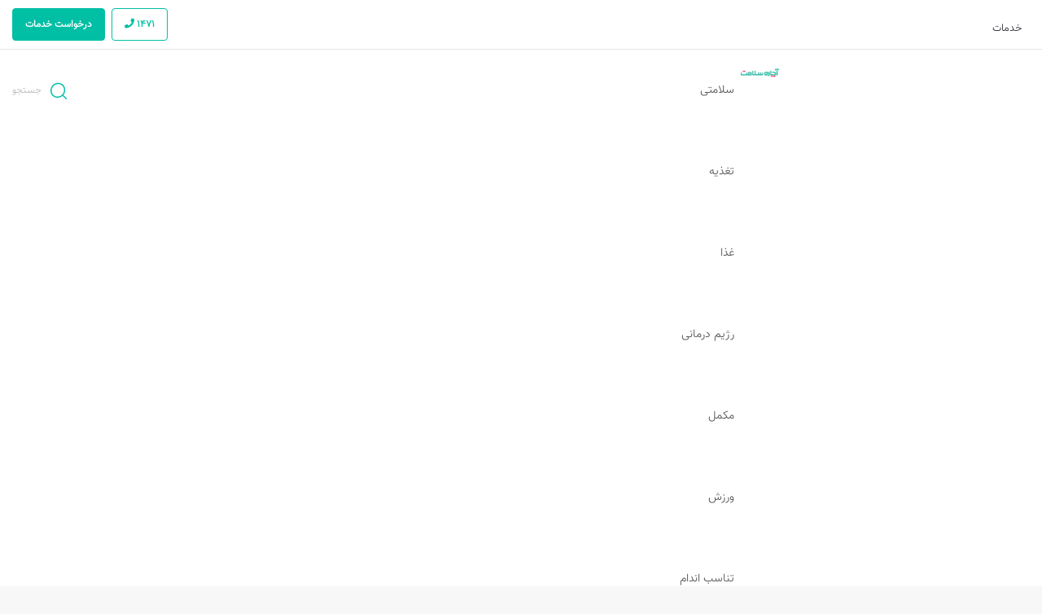

--- FILE ---
content_type: text/html; charset=UTF-8
request_url: https://achareh.health/family/women/pregnancy/hunger-pregnancy-gender-risks/
body_size: 57985
content:
<!DOCTYPE html>
<html dir="rtl" lang="fa-IR" class="" data-skin="light" prefix="og: https://ogp.me/ns#">
<head><meta charset="UTF-8"/><script>if(navigator.userAgent.match(/MSIE|Internet Explorer/i)||navigator.userAgent.match(/Trident\/7\..*?rv:11/i)){var href=document.location.href;if(!href.match(/[?&]nowprocket/)){if(href.indexOf("?")==-1){if(href.indexOf("#")==-1){document.location.href=href+"?nowprocket=1"}else{document.location.href=href.replace("#","?nowprocket=1#")}}else{if(href.indexOf("#")==-1){document.location.href=href+"&nowprocket=1"}else{document.location.href=href.replace("#","&nowprocket=1#")}}}}</script><script>class RocketLazyLoadScripts{constructor(){this.triggerEvents=["keydown","mousedown","mousemove","touchmove","touchstart","touchend","wheel"],this.userEventHandler=this._triggerListener.bind(this),this.touchStartHandler=this._onTouchStart.bind(this),this.touchMoveHandler=this._onTouchMove.bind(this),this.touchEndHandler=this._onTouchEnd.bind(this),this.clickHandler=this._onClick.bind(this),this.interceptedClicks=[],window.addEventListener("pageshow",(e=>{this.persisted=e.persisted})),window.addEventListener("DOMContentLoaded",(()=>{this._preconnect3rdParties()})),this.delayedScripts={normal:[],async:[],defer:[]},this.allJQueries=[]}_addUserInteractionListener(e){document.hidden?e._triggerListener():(this.triggerEvents.forEach((t=>window.addEventListener(t,e.userEventHandler,{passive:!0}))),window.addEventListener("touchstart",e.touchStartHandler,{passive:!0}),window.addEventListener("mousedown",e.touchStartHandler),document.addEventListener("visibilitychange",e.userEventHandler))}_removeUserInteractionListener(){this.triggerEvents.forEach((e=>window.removeEventListener(e,this.userEventHandler,{passive:!0}))),document.removeEventListener("visibilitychange",this.userEventHandler)}_onTouchStart(e){"HTML"!==e.target.tagName&&(window.addEventListener("touchend",this.touchEndHandler),window.addEventListener("mouseup",this.touchEndHandler),window.addEventListener("touchmove",this.touchMoveHandler,{passive:!0}),window.addEventListener("mousemove",this.touchMoveHandler),e.target.addEventListener("click",this.clickHandler),this._renameDOMAttribute(e.target,"onclick","rocket-onclick"))}_onTouchMove(e){window.removeEventListener("touchend",this.touchEndHandler),window.removeEventListener("mouseup",this.touchEndHandler),window.removeEventListener("touchmove",this.touchMoveHandler,{passive:!0}),window.removeEventListener("mousemove",this.touchMoveHandler),e.target.removeEventListener("click",this.clickHandler),this._renameDOMAttribute(e.target,"rocket-onclick","onclick")}_onTouchEnd(e){window.removeEventListener("touchend",this.touchEndHandler),window.removeEventListener("mouseup",this.touchEndHandler),window.removeEventListener("touchmove",this.touchMoveHandler,{passive:!0}),window.removeEventListener("mousemove",this.touchMoveHandler)}_onClick(e){e.target.removeEventListener("click",this.clickHandler),this._renameDOMAttribute(e.target,"rocket-onclick","onclick"),this.interceptedClicks.push(e),e.preventDefault(),e.stopPropagation(),e.stopImmediatePropagation()}_replayClicks(){window.removeEventListener("touchstart",this.touchStartHandler,{passive:!0}),window.removeEventListener("mousedown",this.touchStartHandler),this.interceptedClicks.forEach((e=>{e.target.dispatchEvent(new MouseEvent("click",{view:e.view,bubbles:!0,cancelable:!0}))}))}_renameDOMAttribute(e,t,n){e.hasAttribute&&e.hasAttribute(t)&&(event.target.setAttribute(n,event.target.getAttribute(t)),event.target.removeAttribute(t))}_triggerListener(){this._removeUserInteractionListener(this),"loading"===document.readyState?document.addEventListener("DOMContentLoaded",this._loadEverythingNow.bind(this)):this._loadEverythingNow()}_preconnect3rdParties(){let e=[];document.querySelectorAll("script[type=rocketlazyloadscript]").forEach((t=>{if(t.hasAttribute("src")){const n=new URL(t.src).origin;n!==location.origin&&e.push({src:n,crossOrigin:t.crossOrigin||"module"===t.getAttribute("data-rocket-type")})}})),e=[...new Map(e.map((e=>[JSON.stringify(e),e]))).values()],this._batchInjectResourceHints(e,"preconnect")}async _loadEverythingNow(){this.lastBreath=Date.now(),this._delayEventListeners(),this._delayJQueryReady(this),this._handleDocumentWrite(),this._registerAllDelayedScripts(),this._preloadAllScripts(),await this._loadScriptsFromList(this.delayedScripts.normal),await this._loadScriptsFromList(this.delayedScripts.defer),await this._loadScriptsFromList(this.delayedScripts.async);try{await this._triggerDOMContentLoaded(),await this._triggerWindowLoad()}catch(e){}window.dispatchEvent(new Event("rocket-allScriptsLoaded")),this._replayClicks()}_registerAllDelayedScripts(){document.querySelectorAll("script[type=rocketlazyloadscript]").forEach((e=>{e.hasAttribute("src")?e.hasAttribute("async")&&!1!==e.async?this.delayedScripts.async.push(e):e.hasAttribute("defer")&&!1!==e.defer||"module"===e.getAttribute("data-rocket-type")?this.delayedScripts.defer.push(e):this.delayedScripts.normal.push(e):this.delayedScripts.normal.push(e)}))}async _transformScript(e){return await this._littleBreath(),new Promise((t=>{const n=document.createElement("script");[...e.attributes].forEach((e=>{let t=e.nodeName;"type"!==t&&("data-rocket-type"===t&&(t="type"),n.setAttribute(t,e.nodeValue))})),e.hasAttribute("src")?(n.addEventListener("load",t),n.addEventListener("error",t)):(n.text=e.text,t());try{e.parentNode.replaceChild(n,e)}catch(e){t()}}))}async _loadScriptsFromList(e){const t=e.shift();return t?(await this._transformScript(t),this._loadScriptsFromList(e)):Promise.resolve()}_preloadAllScripts(){this._batchInjectResourceHints([...this.delayedScripts.normal,...this.delayedScripts.defer,...this.delayedScripts.async],"preload")}_batchInjectResourceHints(e,t){var n=document.createDocumentFragment();e.forEach((e=>{if(e.src){const i=document.createElement("link");i.href=e.src,i.rel=t,"preconnect"!==t&&(i.as="script"),e.getAttribute&&"module"===e.getAttribute("data-rocket-type")&&(i.crossOrigin=!0),e.crossOrigin&&(i.crossOrigin=e.crossOrigin),n.appendChild(i)}})),document.head.appendChild(n)}_delayEventListeners(){let e={};function t(t,n){!function(t){function n(n){return e[t].eventsToRewrite.indexOf(n)>=0?"rocket-"+n:n}e[t]||(e[t]={originalFunctions:{add:t.addEventListener,remove:t.removeEventListener},eventsToRewrite:[]},t.addEventListener=function(){arguments[0]=n(arguments[0]),e[t].originalFunctions.add.apply(t,arguments)},t.removeEventListener=function(){arguments[0]=n(arguments[0]),e[t].originalFunctions.remove.apply(t,arguments)})}(t),e[t].eventsToRewrite.push(n)}function n(e,t){let n=e[t];Object.defineProperty(e,t,{get:()=>n||function(){},set(i){e["rocket"+t]=n=i}})}t(document,"DOMContentLoaded"),t(window,"DOMContentLoaded"),t(window,"load"),t(window,"pageshow"),t(document,"readystatechange"),n(document,"onreadystatechange"),n(window,"onload"),n(window,"onpageshow")}_delayJQueryReady(e){let t=window.jQuery;Object.defineProperty(window,"jQuery",{get:()=>t,set(n){if(n&&n.fn&&!e.allJQueries.includes(n)){n.fn.ready=n.fn.init.prototype.ready=function(t){e.domReadyFired?t.bind(document)(n):document.addEventListener("rocket-DOMContentLoaded",(()=>t.bind(document)(n)))};const t=n.fn.on;n.fn.on=n.fn.init.prototype.on=function(){if(this[0]===window){function e(e){return e.split(" ").map((e=>"load"===e||0===e.indexOf("load.")?"rocket-jquery-load":e)).join(" ")}"string"==typeof arguments[0]||arguments[0]instanceof String?arguments[0]=e(arguments[0]):"object"==typeof arguments[0]&&Object.keys(arguments[0]).forEach((t=>{delete Object.assign(arguments[0],{[e(t)]:arguments[0][t]})[t]}))}return t.apply(this,arguments),this},e.allJQueries.push(n)}t=n}})}async _triggerDOMContentLoaded(){this.domReadyFired=!0,await this._littleBreath(),document.dispatchEvent(new Event("rocket-DOMContentLoaded")),await this._littleBreath(),window.dispatchEvent(new Event("rocket-DOMContentLoaded")),await this._littleBreath(),document.dispatchEvent(new Event("rocket-readystatechange")),await this._littleBreath(),document.rocketonreadystatechange&&document.rocketonreadystatechange()}async _triggerWindowLoad(){await this._littleBreath(),window.dispatchEvent(new Event("rocket-load")),await this._littleBreath(),window.rocketonload&&window.rocketonload(),await this._littleBreath(),this.allJQueries.forEach((e=>e(window).trigger("rocket-jquery-load"))),await this._littleBreath();const e=new Event("rocket-pageshow");e.persisted=this.persisted,window.dispatchEvent(e),await this._littleBreath(),window.rocketonpageshow&&window.rocketonpageshow({persisted:this.persisted})}_handleDocumentWrite(){const e=new Map;document.write=document.writeln=function(t){const n=document.currentScript,i=document.createRange(),r=n.parentElement;let o=e.get(n);void 0===o&&(o=n.nextSibling,e.set(n,o));const s=document.createDocumentFragment();i.setStart(s,0),s.appendChild(i.createContextualFragment(t)),r.insertBefore(s,o)}}async _littleBreath(){Date.now()-this.lastBreath>45&&(await this._requestAnimFrame(),this.lastBreath=Date.now())}async _requestAnimFrame(){return document.hidden?new Promise((e=>setTimeout(e))):new Promise((e=>requestAnimationFrame(e)))}static run(){const e=new RocketLazyLoadScripts;e._addUserInteractionListener(e)}}RocketLazyLoadScripts.run();</script>
    <meta name="og:url" property="og:url" content="https://achareh.co">
    <meta name="og:image" property="og:image" content="https://achareh.co/images/og_logo_image-new.png">
    <meta data name="og:image:width" property="og:image:width" content="1200">
    <meta name="og:image:height" property="og:image:height" content="627">
    <meta name="og:image:type" property="og:image:type" content="image/png">
    <!-- /// blog.achareh.ir ////  -->
    <!-- Global site tag (gtag.js) - Google Analytics -->
    <script type="rocketlazyloadscript" async src="https://www.googletagmanager.com/gtag/js?id=G-YXWYJ6W3CM"></script>
    <script type="rocketlazyloadscript">
        window.dataLayer = window.dataLayer || [];
        function gtag(){dataLayer.push(arguments);}
        gtag('js', new Date());

        gtag('config', 'G-YXWYJ6W3CM');
    </script>
    <!-- /// blog.achareh.ir ////  -->

    <!--   //// achareh.health //// -->
    <!-- Global site tag (gtag.js) - Google Analytics -->
    <!--<script type="rocketlazyloadscript" async src="https://www.googletagmanager.com/gtag/js?id=G-QH90R4P65F"></script>
    <script type="rocketlazyloadscript">
        window.dataLayer = window.dataLayer || [];
        function gtag(){dataLayer.push(arguments);}
        gtag('js', new Date());

        gtag('config', 'G-QH90R4P65F');
    </script>-->
    <!--   //// achareh.health //// -->

    <!--   //// achareh.homes //// -->
    <!-- Global site tag (gtag.js) - Google Analytics -->
    <!--<script type="rocketlazyloadscript" async src="https://www.googletagmanager.com/gtag/js?id=G-3SK8W00Y63"></script>
    <script type="rocketlazyloadscript">
        window.dataLayer = window.dataLayer || [];
        function gtag(){dataLayer.push(arguments);}
        gtag('js', new Date());

        gtag('config', 'G-3SK8W00Y63');
    </script>-->
    <!--   //// achareh.homes //// -->

    <!--   //// beauty.achareh.co //// -->
    <!-- Global site tag (gtag.js) - Google Analytics -->
    <!--<script type="rocketlazyloadscript" async src="https://www.googletagmanager.com/gtag/js?id=G-G3W2Y6T1ZR"></script>
    <script type="rocketlazyloadscript">
        window.dataLayer = window.dataLayer || [];
        function gtag(){dataLayer.push(arguments);}
        gtag('js', new Date());

        gtag('config', 'G-G3W2Y6T1ZR');
    </script>-->
    <!--   //// beauty.achareh.co //// -->

    <!--   //// achareh.co //// -->
    <!-- Global site tag (gtag.js) - Google Analytics -->
    <!--<script type="rocketlazyloadscript" async src="https://www.googletagmanager.com/gtag/js?id=G-S51NP8WRTL"></script>
    <script type="rocketlazyloadscript">
        window.dataLayer = window.dataLayer || [];
        function gtag(){dataLayer.push(arguments);}
        gtag('js', new Date());

        gtag('config', 'G-S51NP8WRTL');
    </script>-->
    <!--   //// achareh.co //// -->

    
	<link rel="profile" href="http://gmpg.org/xfn/11"/>
	
<!-- بهینه سازی موتور جستجو توسط Rank Math PRO - https://s.rankmath.com/home -->
<title>نشانه گرسنگی شدید در اوایل بارداری و جنسیت جنین + عوارض</title>
<meta name="description" content="با افزایش اشتها و گرسنگی شدید در اوایل بارداری جنسیت جنین را می‌توان تشخیص دارد؟ اگر خیلی ولع غذا داشته باشم؛ پسر به دنیا می‌آورم؟ در آچاره سلامت بخوانید."/>
<meta name="robots" content="follow, index, max-snippet:-1, max-video-preview:-1, max-image-preview:large"/>
<link rel="canonical" href="https://achareh.health/family/women/pregnancy/hunger-pregnancy-gender-risks/"/>
<meta property="og:locale" content="fa_IR"/>
<meta property="og:type" content="article"/>
<meta property="og:title" content="نشانه گرسنگی شدید در اوایل بارداری و جنسیت جنین + عوارض"/>
<meta property="og:description" content="با افزایش اشتها و گرسنگی شدید در اوایل بارداری جنسیت جنین را می‌توان تشخیص دارد؟ اگر خیلی ولع غذا داشته باشم؛ پسر به دنیا می‌آورم؟ در آچاره سلامت بخوانید."/>
<meta property="og:url" content="https://achareh.health/family/women/pregnancy/hunger-pregnancy-gender-risks/"/>
<meta property="og:site_name" content="آچاره سلامت"/>
<meta property="article:section" content="بارداری"/>
<meta property="og:updated_time" content="2023-06-14T21:35:21+04:30"/>
<meta property="og:image" content="https://achareh.health/wp-content/uploads/2023/06/گرسنگی-شدید-در-اوایل-بارداری-و-جنسیت-جنین-01.jpg"/>
<meta property="og:image:secure_url" content="https://achareh.health/wp-content/uploads/2023/06/گرسنگی-شدید-در-اوایل-بارداری-و-جنسیت-جنین-01.jpg"/>
<meta property="og:image:width" content="600"/>
<meta property="og:image:height" content="400"/>
<meta property="og:image:alt" content="گرسنگی شدید در اوایل بارداری و جنسیت جنین"/>
<meta property="og:image:type" content="image/jpeg"/>
<meta property="article:published_time" content="1402-03-24\16:44:21"/>
<meta property="article:modified_time" content="1402-03-24\17:05:21"/>
<meta name="twitter:card" content="summary_large_image"/>
<meta name="twitter:title" content="نشانه گرسنگی شدید در اوایل بارداری و جنسیت جنین + عوارض"/>
<meta name="twitter:description" content="با افزایش اشتها و گرسنگی شدید در اوایل بارداری جنسیت جنین را می‌توان تشخیص دارد؟ اگر خیلی ولع غذا داشته باشم؛ پسر به دنیا می‌آورم؟ در آچاره سلامت بخوانید."/>
<meta name="twitter:image" content="https://achareh.health/wp-content/uploads/2023/06/گرسنگی-شدید-در-اوایل-بارداری-و-جنسیت-جنین-01.jpg"/>
<script type="application/ld+json" class="rank-math-schema-pro">{"@context":"https://schema.org","@graph":[{"@type":["HealthAndBeautyBusiness","Organization"],"@id":"https://achareh.health/#organization","name":"\u0622\u0686\u0627\u0631\u0647 \u0633\u0644\u0627\u0645\u062a","url":"https://achareh.health","openingHours":["Monday,Tuesday,Wednesday,Thursday,Friday,Saturday,Sunday 09:00-17:00"]},{"@type":"WebSite","@id":"https://achareh.health/#website","url":"https://achareh.health","name":"\u0622\u0686\u0627\u0631\u0647 \u0633\u0644\u0627\u0645\u062a","publisher":{"@id":"https://achareh.health/#organization"},"inLanguage":"fa-IR"},{"@type":"ImageObject","@id":"https://achareh.health/wp-content/uploads/2023/06/\u06af\u0631\u0633\u0646\u06af\u06cc-\u0634\u062f\u06cc\u062f-\u062f\u0631-\u0627\u0648\u0627\u06cc\u0644-\u0628\u0627\u0631\u062f\u0627\u0631\u06cc-\u0648-\u062c\u0646\u0633\u06cc\u062a-\u062c\u0646\u06cc\u0646-01.jpg","url":"https://achareh.health/wp-content/uploads/2023/06/\u06af\u0631\u0633\u0646\u06af\u06cc-\u0634\u062f\u06cc\u062f-\u062f\u0631-\u0627\u0648\u0627\u06cc\u0644-\u0628\u0627\u0631\u062f\u0627\u0631\u06cc-\u0648-\u062c\u0646\u0633\u06cc\u062a-\u062c\u0646\u06cc\u0646-01.jpg","width":"600","height":"400","caption":"\u06af\u0631\u0633\u0646\u06af\u06cc \u0634\u062f\u06cc\u062f \u062f\u0631 \u0627\u0648\u0627\u06cc\u0644 \u0628\u0627\u0631\u062f\u0627\u0631\u06cc \u0648 \u062c\u0646\u0633\u06cc\u062a \u062c\u0646\u06cc\u0646","inLanguage":"fa-IR"},{"@type":"BreadcrumbList","@id":"https://achareh.health/family/women/pregnancy/hunger-pregnancy-gender-risks/#breadcrumb","itemListElement":[{"@type":"ListItem","position":"1","item":{"@id":"https://achareh.health","name":"\u062e\u0627\u0646\u0647"}},{"@type":"ListItem","position":"2","item":{"@id":"https://achareh.health/family/women/pregnancy/hunger-pregnancy-gender-risks/","name":"\u06af\u0631\u0633\u0646\u06af\u06cc \u0634\u062f\u06cc\u062f \u062f\u0631 \u0627\u0648\u0627\u06cc\u0644 \u0628\u0627\u0631\u062f\u0627\u0631\u06cc \u0648 \u062c\u0646\u0633\u06cc\u062a \u062c\u0646\u06cc\u0646 + \u0639\u0648\u0627\u0631\u0636"}}]},{"@type":"WebPage","@id":"https://achareh.health/family/women/pregnancy/hunger-pregnancy-gender-risks/#webpage","url":"https://achareh.health/family/women/pregnancy/hunger-pregnancy-gender-risks/","name":"\u0646\u0634\u0627\u0646\u0647 \u06af\u0631\u0633\u0646\u06af\u06cc \u0634\u062f\u06cc\u062f \u062f\u0631 \u0627\u0648\u0627\u06cc\u0644 \u0628\u0627\u0631\u062f\u0627\u0631\u06cc \u0648 \u062c\u0646\u0633\u06cc\u062a \u062c\u0646\u06cc\u0646 + \u0639\u0648\u0627\u0631\u0636","datePublished":"2023-06-14T21:14:21+04:30","dateModified":"2023-06-14T21:35:21+04:30","isPartOf":{"@id":"https://achareh.health/#website"},"primaryImageOfPage":{"@id":"https://achareh.health/wp-content/uploads/2023/06/\u06af\u0631\u0633\u0646\u06af\u06cc-\u0634\u062f\u06cc\u062f-\u062f\u0631-\u0627\u0648\u0627\u06cc\u0644-\u0628\u0627\u0631\u062f\u0627\u0631\u06cc-\u0648-\u062c\u0646\u0633\u06cc\u062a-\u062c\u0646\u06cc\u0646-01.jpg"},"inLanguage":"fa-IR","breadcrumb":{"@id":"https://achareh.health/family/women/pregnancy/hunger-pregnancy-gender-risks/#breadcrumb"}},{"@type":"Person","@id":"https://achareh.health/author/yasamin/","name":"\u06cc\u0627\u0633\u0645\u06cc\u0646 \u062b\u0631\u06cc\u0627","url":"https://achareh.health/author/yasamin/","image":{"@type":"ImageObject","@id":"https://secure.gravatar.com/avatar/796e6f6fc05537893a446e02f5a19256?s=96&amp;d=mm&amp;r=g","url":"https://secure.gravatar.com/avatar/796e6f6fc05537893a446e02f5a19256?s=96&amp;d=mm&amp;r=g","caption":"\u06cc\u0627\u0633\u0645\u06cc\u0646 \u062b\u0631\u06cc\u0627","inLanguage":"fa-IR"},"worksFor":{"@id":"https://achareh.health/#organization"}},{"@type":"BlogPosting","headline":"\u0646\u0634\u0627\u0646\u0647 \u06af\u0631\u0633\u0646\u06af\u06cc \u0634\u062f\u06cc\u062f \u062f\u0631 \u0627\u0648\u0627\u06cc\u0644 \u0628\u0627\u0631\u062f\u0627\u0631\u06cc \u0648 \u062c\u0646\u0633\u06cc\u062a \u062c\u0646\u06cc\u0646 + \u0639\u0648\u0627\u0631\u0636","keywords":"\u06af\u0631\u0633\u0646\u06af\u06cc \u0634\u062f\u06cc\u062f \u062f\u0631 \u0627\u0648\u0627\u06cc\u0644 \u0628\u0627\u0631\u062f\u0627\u0631\u06cc \u0648 \u062c\u0646\u0633\u06cc\u062a \u062c\u0646\u06cc\u0646","datePublished":"2023-06-14T21:14:21+04:30","dateModified":"2023-06-14T21:35:21+04:30","author":{"@id":"https://achareh.health/author/yasamin/"},"publisher":{"@id":"https://achareh.health/#organization"},"description":"\u0628\u0627 \u0627\u0641\u0632\u0627\u06cc\u0634 \u0627\u0634\u062a\u0647\u0627 \u0648 \u06af\u0631\u0633\u0646\u06af\u06cc \u0634\u062f\u06cc\u062f \u062f\u0631 \u0627\u0648\u0627\u06cc\u0644 \u0628\u0627\u0631\u062f\u0627\u0631\u06cc \u062c\u0646\u0633\u06cc\u062a \u062c\u0646\u06cc\u0646 \u0631\u0627 \u0645\u06cc\u200c\u062a\u0648\u0627\u0646 \u062a\u0634\u062e\u06cc\u0635 \u062f\u0627\u0631\u062f\u061f \u0627\u06af\u0631 \u062e\u06cc\u0644\u06cc \u0648\u0644\u0639 \u063a\u0630\u0627 \u062f\u0627\u0634\u062a\u0647 \u0628\u0627\u0634\u0645\u061b \u067e\u0633\u0631 \u0628\u0647 \u062f\u0646\u06cc\u0627 \u0645\u06cc\u200c\u0622\u0648\u0631\u0645\u061f \u062f\u0631 \u0622\u0686\u0627\u0631\u0647 \u0633\u0644\u0627\u0645\u062a \u0628\u062e\u0648\u0627\u0646\u06cc\u062f.","name":"\u0646\u0634\u0627\u0646\u0647 \u06af\u0631\u0633\u0646\u06af\u06cc \u0634\u062f\u06cc\u062f \u062f\u0631 \u0627\u0648\u0627\u06cc\u0644 \u0628\u0627\u0631\u062f\u0627\u0631\u06cc \u0648 \u062c\u0646\u0633\u06cc\u062a \u062c\u0646\u06cc\u0646 + \u0639\u0648\u0627\u0631\u0636","@id":"https://achareh.health/family/women/pregnancy/hunger-pregnancy-gender-risks/#richSnippet","isPartOf":{"@id":"https://achareh.health/family/women/pregnancy/hunger-pregnancy-gender-risks/#webpage"},"image":{"@id":"https://achareh.health/wp-content/uploads/2023/06/\u06af\u0631\u0633\u0646\u06af\u06cc-\u0634\u062f\u06cc\u062f-\u062f\u0631-\u0627\u0648\u0627\u06cc\u0644-\u0628\u0627\u0631\u062f\u0627\u0631\u06cc-\u0648-\u062c\u0646\u0633\u06cc\u062a-\u062c\u0646\u06cc\u0646-01.jpg"},"inLanguage":"fa-IR","mainEntityOfPage":{"@id":"https://achareh.health/family/women/pregnancy/hunger-pregnancy-gender-risks/#webpage"}}]}</script>
<!-- /افزونه سئو ورپرس Rank Math -->

<link rel='dns-prefetch' href='//s.w.org'/>
<link rel="alternate" type="application/rss+xml" title="آچاره سلامت &raquo; خوراک" href="https://achareh.health/feed/"/>
<link rel="alternate" type="application/rss+xml" title="آچاره سلامت &raquo; خوراک دیدگاه‌ها" href="https://achareh.health/comments/feed/"/>
<link rel="alternate" type="application/rss+xml" title="آچاره سلامت &raquo; گرسنگی شدید در اوایل بارداری و جنسیت جنین + عوارض خوراک دیدگاه‌ها" href="https://achareh.health/family/women/pregnancy/hunger-pregnancy-gender-risks/feed/"/>
<script type="rocketlazyloadscript" data-rocket-type="text/javascript">
window._wpemojiSettings = {"baseUrl":"https:\/\/s.w.org\/images\/core\/emoji\/13.1.0\/72x72\/","ext":".png","svgUrl":"https:\/\/s.w.org\/images\/core\/emoji\/13.1.0\/svg\/","svgExt":".svg","source":{"concatemoji":"https:\/\/achareh.health\/wp-includes\/js\/wp-emoji-release.min.js?ver=5.9.10"}};
/*! This file is auto-generated */
!function(e,a,t){var n,r,o,i=a.createElement("canvas"),p=i.getContext&&i.getContext("2d");function s(e,t){var a=String.fromCharCode;p.clearRect(0,0,i.width,i.height),p.fillText(a.apply(this,e),0,0);e=i.toDataURL();return p.clearRect(0,0,i.width,i.height),p.fillText(a.apply(this,t),0,0),e===i.toDataURL()}function c(e){var t=a.createElement("script");t.src=e,t.defer=t.type="text/javascript",a.getElementsByTagName("head")[0].appendChild(t)}for(o=Array("flag","emoji"),t.supports={everything:!0,everythingExceptFlag:!0},r=0;r<o.length;r++)t.supports[o[r]]=function(e){if(!p||!p.fillText)return!1;switch(p.textBaseline="top",p.font="600 32px Arial",e){case"flag":return s([127987,65039,8205,9895,65039],[127987,65039,8203,9895,65039])?!1:!s([55356,56826,55356,56819],[55356,56826,8203,55356,56819])&&!s([55356,57332,56128,56423,56128,56418,56128,56421,56128,56430,56128,56423,56128,56447],[55356,57332,8203,56128,56423,8203,56128,56418,8203,56128,56421,8203,56128,56430,8203,56128,56423,8203,56128,56447]);case"emoji":return!s([10084,65039,8205,55357,56613],[10084,65039,8203,55357,56613])}return!1}(o[r]),t.supports.everything=t.supports.everything&&t.supports[o[r]],"flag"!==o[r]&&(t.supports.everythingExceptFlag=t.supports.everythingExceptFlag&&t.supports[o[r]]);t.supports.everythingExceptFlag=t.supports.everythingExceptFlag&&!t.supports.flag,t.DOMReady=!1,t.readyCallback=function(){t.DOMReady=!0},t.supports.everything||(n=function(){t.readyCallback()},a.addEventListener?(a.addEventListener("DOMContentLoaded",n,!1),e.addEventListener("load",n,!1)):(e.attachEvent("onload",n),a.attachEvent("onreadystatechange",function(){"complete"===a.readyState&&t.readyCallback()})),(n=t.source||{}).concatemoji?c(n.concatemoji):n.wpemoji&&n.twemoji&&(c(n.twemoji),c(n.wpemoji)))}(window,document,window._wpemojiSettings);
</script>
<style type="text/css">img.wp-smiley,img.emoji{display:inline!important;border:none!important;box-shadow:none!important;height:1em!important;width:1em!important;margin:0 .07em!important;vertical-align:-.1em!important;background:none!important;padding:0!important}</style>
	<link rel='stylesheet' id='wp-block-library-rtl-css' href='https://achareh.health/wp-includes/css/dist/block-library/style-rtl.min.css?ver=5.9.10' type='text/css' media='all'/>
<style id='wp-block-library-theme-inline-css' type='text/css'>.wp-block-audio figcaption{color:#555;font-size:13px;text-align:center}.is-dark-theme .wp-block-audio figcaption{color:hsla(0,0%,100%,.65)}.wp-block-code>code{font-family:Menlo,Consolas,monaco,monospace;color:#1e1e1e;padding:.8em 1em;border:1px solid #ddd;border-radius:4px}.wp-block-embed figcaption{color:#555;font-size:13px;text-align:center}.is-dark-theme .wp-block-embed figcaption{color:hsla(0,0%,100%,.65)}.blocks-gallery-caption{color:#555;font-size:13px;text-align:center}.is-dark-theme .blocks-gallery-caption{color:hsla(0,0%,100%,.65)}.wp-block-image figcaption{color:#555;font-size:13px;text-align:center}.is-dark-theme .wp-block-image figcaption{color:hsla(0,0%,100%,.65)}.wp-block-pullquote{border-top:4px solid;border-bottom:4px solid;margin-bottom:1.75em;color:currentColor}.wp-block-pullquote__citation,.wp-block-pullquote cite,.wp-block-pullquote footer{color:currentColor;text-transform:uppercase;font-size:.8125em;font-style:normal}.wp-block-quote{border-left:.25em solid;margin:0 0 1.75em;padding-left:1em}.wp-block-quote cite,.wp-block-quote footer{color:currentColor;font-size:.8125em;position:relative;font-style:normal}.wp-block-quote.has-text-align-right{border-left:none;border-right:.25em solid;padding-left:0;padding-right:1em}.wp-block-quote.has-text-align-center{border:none;padding-left:0}.wp-block-quote.is-large,.wp-block-quote.is-style-large,.wp-block-quote.is-style-plain{border:none}.wp-block-search .wp-block-search__label{font-weight:700}.wp-block-group:where(.has-background){padding:1.25em 2.375em}.wp-block-separator{border:none;border-bottom:2px solid;margin-left:auto;margin-right:auto;opacity:.4}.wp-block-separator:not(.is-style-wide):not(.is-style-dots){width:100px}.wp-block-separator.has-background:not(.is-style-dots){border-bottom:none;height:1px}.wp-block-separator.has-background:not(.is-style-wide):not(.is-style-dots){height:2px}.wp-block-table thead{border-bottom:3px solid}.wp-block-table tfoot{border-top:3px solid}.wp-block-table td,.wp-block-table th{padding:.5em;border:1px solid;word-break:normal}.wp-block-table figcaption{color:#555;font-size:13px;text-align:center}.is-dark-theme .wp-block-table figcaption{color:hsla(0,0%,100%,.65)}.wp-block-video figcaption{color:#555;font-size:13px;text-align:center}.is-dark-theme .wp-block-video figcaption{color:hsla(0,0%,100%,.65)}.wp-block-template-part.has-background{padding:1.25em 2.375em;margin-top:0;margin-bottom:0}</style>
<style id='global-styles-inline-css' type='text/css'>body{--wp--preset--color--black:#000;--wp--preset--color--cyan-bluish-gray:#abb8c3;--wp--preset--color--white:#fff;--wp--preset--color--pale-pink:#f78da7;--wp--preset--color--vivid-red:#cf2e2e;--wp--preset--color--luminous-vivid-orange:#ff6900;--wp--preset--color--luminous-vivid-amber:#fcb900;--wp--preset--color--light-green-cyan:#7bdcb5;--wp--preset--color--vivid-green-cyan:#00d084;--wp--preset--color--pale-cyan-blue:#8ed1fc;--wp--preset--color--vivid-cyan-blue:#0693e3;--wp--preset--color--vivid-purple:#9b51e0;--wp--preset--gradient--vivid-cyan-blue-to-vivid-purple:linear-gradient(135deg,rgba(6,147,227,1) 0%,#9b51e0 100%);--wp--preset--gradient--light-green-cyan-to-vivid-green-cyan:linear-gradient(135deg,#7adcb4 0%,#00d082 100%);--wp--preset--gradient--luminous-vivid-amber-to-luminous-vivid-orange:linear-gradient(135deg,rgba(252,185,0,1) 0%,rgba(255,105,0,1) 100%);--wp--preset--gradient--luminous-vivid-orange-to-vivid-red:linear-gradient(135deg,rgba(255,105,0,1) 0%,#cf2e2e 100%);--wp--preset--gradient--very-light-gray-to-cyan-bluish-gray:linear-gradient(135deg,#eee 0%,#a9b8c3 100%);--wp--preset--gradient--cool-to-warm-spectrum:linear-gradient(135deg,#4aeadc 0%,#9778d1 20%,#cf2aba 40%,#ee2c82 60%,#fb6962 80%,#fef84c 100%);--wp--preset--gradient--blush-light-purple:linear-gradient(135deg,#ffceec 0%,#9896f0 100%);--wp--preset--gradient--blush-bordeaux:linear-gradient(135deg,#fecda5 0%,#fe2d2d 50%,#6b003e 100%);--wp--preset--gradient--luminous-dusk:linear-gradient(135deg,#ffcb70 0%,#c751c0 50%,#4158d0 100%);--wp--preset--gradient--pale-ocean:linear-gradient(135deg,#fff5cb 0%,#b6e3d4 50%,#33a7b5 100%);--wp--preset--gradient--electric-grass:linear-gradient(135deg,#caf880 0%,#71ce7e 100%);--wp--preset--gradient--midnight:linear-gradient(135deg,#020381 0%,#2874fc 100%);--wp--preset--duotone--dark-grayscale:url(#wp-duotone-dark-grayscale);--wp--preset--duotone--grayscale:url(#wp-duotone-grayscale);--wp--preset--duotone--purple-yellow:url(#wp-duotone-purple-yellow);--wp--preset--duotone--blue-red:url(#wp-duotone-blue-red);--wp--preset--duotone--midnight:url(#wp-duotone-midnight);--wp--preset--duotone--magenta-yellow:url(#wp-duotone-magenta-yellow);--wp--preset--duotone--purple-green:url(#wp-duotone-purple-green);--wp--preset--duotone--blue-orange:url(#wp-duotone-blue-orange);--wp--preset--font-size--small:13px;--wp--preset--font-size--medium:20px;--wp--preset--font-size--large:36px;--wp--preset--font-size--x-large:42px}.has-black-color{color:var(--wp--preset--color--black)!important}.has-cyan-bluish-gray-color{color:var(--wp--preset--color--cyan-bluish-gray)!important}.has-white-color{color:var(--wp--preset--color--white)!important}.has-pale-pink-color{color:var(--wp--preset--color--pale-pink)!important}.has-vivid-red-color{color:var(--wp--preset--color--vivid-red)!important}.has-luminous-vivid-orange-color{color:var(--wp--preset--color--luminous-vivid-orange)!important}.has-luminous-vivid-amber-color{color:var(--wp--preset--color--luminous-vivid-amber)!important}.has-light-green-cyan-color{color:var(--wp--preset--color--light-green-cyan)!important}.has-vivid-green-cyan-color{color:var(--wp--preset--color--vivid-green-cyan)!important}.has-pale-cyan-blue-color{color:var(--wp--preset--color--pale-cyan-blue)!important}.has-vivid-cyan-blue-color{color:var(--wp--preset--color--vivid-cyan-blue)!important}.has-vivid-purple-color{color:var(--wp--preset--color--vivid-purple)!important}.has-black-background-color{background-color:var(--wp--preset--color--black)!important}.has-cyan-bluish-gray-background-color{background-color:var(--wp--preset--color--cyan-bluish-gray)!important}.has-white-background-color{background-color:var(--wp--preset--color--white)!important}.has-pale-pink-background-color{background-color:var(--wp--preset--color--pale-pink)!important}.has-vivid-red-background-color{background-color:var(--wp--preset--color--vivid-red)!important}.has-luminous-vivid-orange-background-color{background-color:var(--wp--preset--color--luminous-vivid-orange)!important}.has-luminous-vivid-amber-background-color{background-color:var(--wp--preset--color--luminous-vivid-amber)!important}.has-light-green-cyan-background-color{background-color:var(--wp--preset--color--light-green-cyan)!important}.has-vivid-green-cyan-background-color{background-color:var(--wp--preset--color--vivid-green-cyan)!important}.has-pale-cyan-blue-background-color{background-color:var(--wp--preset--color--pale-cyan-blue)!important}.has-vivid-cyan-blue-background-color{background-color:var(--wp--preset--color--vivid-cyan-blue)!important}.has-vivid-purple-background-color{background-color:var(--wp--preset--color--vivid-purple)!important}.has-black-border-color{border-color:var(--wp--preset--color--black)!important}.has-cyan-bluish-gray-border-color{border-color:var(--wp--preset--color--cyan-bluish-gray)!important}.has-white-border-color{border-color:var(--wp--preset--color--white)!important}.has-pale-pink-border-color{border-color:var(--wp--preset--color--pale-pink)!important}.has-vivid-red-border-color{border-color:var(--wp--preset--color--vivid-red)!important}.has-luminous-vivid-orange-border-color{border-color:var(--wp--preset--color--luminous-vivid-orange)!important}.has-luminous-vivid-amber-border-color{border-color:var(--wp--preset--color--luminous-vivid-amber)!important}.has-light-green-cyan-border-color{border-color:var(--wp--preset--color--light-green-cyan)!important}.has-vivid-green-cyan-border-color{border-color:var(--wp--preset--color--vivid-green-cyan)!important}.has-pale-cyan-blue-border-color{border-color:var(--wp--preset--color--pale-cyan-blue)!important}.has-vivid-cyan-blue-border-color{border-color:var(--wp--preset--color--vivid-cyan-blue)!important}.has-vivid-purple-border-color{border-color:var(--wp--preset--color--vivid-purple)!important}.has-vivid-cyan-blue-to-vivid-purple-gradient-background{background:var(--wp--preset--gradient--vivid-cyan-blue-to-vivid-purple)!important}.has-light-green-cyan-to-vivid-green-cyan-gradient-background{background:var(--wp--preset--gradient--light-green-cyan-to-vivid-green-cyan)!important}.has-luminous-vivid-amber-to-luminous-vivid-orange-gradient-background{background:var(--wp--preset--gradient--luminous-vivid-amber-to-luminous-vivid-orange)!important}.has-luminous-vivid-orange-to-vivid-red-gradient-background{background:var(--wp--preset--gradient--luminous-vivid-orange-to-vivid-red)!important}.has-very-light-gray-to-cyan-bluish-gray-gradient-background{background:var(--wp--preset--gradient--very-light-gray-to-cyan-bluish-gray)!important}.has-cool-to-warm-spectrum-gradient-background{background:var(--wp--preset--gradient--cool-to-warm-spectrum)!important}.has-blush-light-purple-gradient-background{background:var(--wp--preset--gradient--blush-light-purple)!important}.has-blush-bordeaux-gradient-background{background:var(--wp--preset--gradient--blush-bordeaux)!important}.has-luminous-dusk-gradient-background{background:var(--wp--preset--gradient--luminous-dusk)!important}.has-pale-ocean-gradient-background{background:var(--wp--preset--gradient--pale-ocean)!important}.has-electric-grass-gradient-background{background:var(--wp--preset--gradient--electric-grass)!important}.has-midnight-gradient-background{background:var(--wp--preset--gradient--midnight)!important}.has-small-font-size{font-size:var(--wp--preset--font-size--small)!important}.has-medium-font-size{font-size:var(--wp--preset--font-size--medium)!important}.has-large-font-size{font-size:var(--wp--preset--font-size--large)!important}.has-x-large-font-size{font-size:var(--wp--preset--font-size--x-large)!important}</style>
<link data-minify="1" rel='stylesheet' id='fvp-frontend-css' href='https://achareh.health/wp-content/cache/min/1/wp-content/plugins/featured-video-plus/styles/frontend.css?ver=1690707373' type='text/css' media='all'/>
<link rel='stylesheet' id='kk-star-ratings-css' href='https://achareh.health/wp-content/plugins/kk-star-ratings/src/core/public/css/kk-star-ratings.min.css?ver=5.4.7' type='text/css' media='all'/>
<link rel='stylesheet' id='ez-toc-css' href='https://achareh.health/wp-content/plugins/easy-table-of-contents/assets/css/screen.min.css?ver=2.0.62' type='text/css' media='all'/>
<style id='ez-toc-inline-css' type='text/css'>div#ez-toc-container .ez-toc-title{font-size:120%}div#ez-toc-container .ez-toc-title{font-weight:500}div#ez-toc-container ul li{font-size:95%}div#ez-toc-container ul li{font-weight:500}div#ez-toc-container nav ul ul li{font-size: }div#ez-toc-container{background:#f5f5f5;border:1px solid #f5f5f5}div#ez-toc-container p.ez-toc-title,#ez-toc-container .ez_toc_custom_title_icon,#ez-toc-container .ez_toc_custom_toc_icon{color:#555}div#ez-toc-container ul.ez-toc-list a{color:#555}div#ez-toc-container ul.ez-toc-list a:hover{color:#00bfa5}div#ez-toc-container ul.ez-toc-list a:visited{color:#00bfa5}.ez-toc-container-direction{direction:ltr}.ez-toc-counter ul{counter-reset:item}.ez-toc-counter nav ul li a::before{content:counters(item,".",decimal) ". ";display:inline-block;counter-increment:item;flex-grow:0;flex-shrink:0;margin-right:.2em;float:left}.ez-toc-widget-direction{direction:ltr}.ez-toc-widget-container ul{counter-reset:item}.ez-toc-widget-container nav ul li a::before{content:counters(item,".",decimal) ". ";display:inline-block;counter-increment:item;flex-grow:0;flex-shrink:0;margin-right:.2em;float:left}</style>
<link rel='stylesheet' id='tie-css-base-css' href='https://achareh.health/wp-content/themes/jannah/assets/css/base.min.css?ver=5.4.10' type='text/css' media='all'/>
<link rel='stylesheet' id='tie-css-styles-css' href='https://achareh.health/wp-content/themes/jannah/assets/css/style.min.css?ver=5.4.10' type='text/css' media='all'/>
<link rel='stylesheet' id='tie-css-widgets-css' href='https://achareh.health/wp-content/themes/jannah/assets/css/widgets.min.css?ver=5.4.10' type='text/css' media='all'/>
<link data-minify="1" rel='stylesheet' id='tie-css-helpers-css' href='https://achareh.health/wp-content/cache/min/1/wp-content/themes/jannah/assets/css/helpers.min.css?ver=1690707373' type='text/css' media='all'/>
<link data-minify="1" rel='stylesheet' id='tie-fontawesome5-css' href='https://achareh.health/wp-content/cache/min/1/wp-content/themes/jannah/assets/css/fontawesome.css?ver=1690707373' type='text/css' media='all'/>
<link data-minify="1" rel='stylesheet' id='tie-css-ilightbox-css' href='https://achareh.health/wp-content/cache/min/1/wp-content/themes/jannah/assets/ilightbox/dark-skin/skin.css?ver=1690707373' type='text/css' media='all'/>
<link rel='stylesheet' id='tie-css-shortcodes-css' href='https://achareh.health/wp-content/themes/jannah/assets/css/plugins/shortcodes.min.css?ver=5.4.10' type='text/css' media='all'/>
<link rel='stylesheet' id='tie-css-single-css' href='https://achareh.health/wp-content/themes/jannah/assets/css/single.min.css?ver=5.4.10' type='text/css' media='all'/>
<link rel='stylesheet' id='tie-css-print-css' href='https://achareh.health/wp-content/themes/jannah/assets/css/print.css?ver=5.4.10' type='text/css' media='print'/>
<link data-minify="1" rel='stylesheet' id='tie-theme-rtl-css-css' href='https://achareh.health/wp-content/cache/min/1/wp-content/themes/jannah/rtl.css?ver=1690707373' type='text/css' media='all'/>
<link data-minify="1" rel='stylesheet' id='tie-theme-child-css-css' href='https://achareh.health/wp-content/cache/min/1/wp-content/themes/jannah-child/style.css?ver=1690707373' type='text/css' media='all'/>
<style id='tie-theme-child-css-inline-css' type='text/css'>@font-face{font-family:'Vazir';font-display:swap;src:url(https://achareh.health/wp-content/uploads/2021/08/Vazir-Light-FD.eot);src:url(https://achareh.health/wp-content/uploads/2021/08/Vazir-Light-FD.eot?#iefix) format('embedded-opentype') , url(https://achareh.health/wp-content/uploads/2021/08/Vazir-Light-FD.woff2) format('woff2') , url(https://achareh.health/wp-content/uploads/2021/08/Vazir-Light-FD.woff) format('woff') , url(https://achareh.health/wp-content/uploads/2021/08/Vazir-Light-FD.ttf) format('truetype')}@font-face{font-family:'Vazir';font-display:swap;src:url(https://achareh.health/wp-content/uploads/2021/08/Vazir-Light-FD.eot);src:url(https://achareh.health/wp-content/uploads/2021/08/Vazir-Light-FD.eot?#iefix) format('embedded-opentype') , url(https://achareh.health/wp-content/uploads/2021/08/Vazir-Light-FD.woff2) format('woff2') , url(https://achareh.health/wp-content/uploads/2021/08/Vazir-Light-FD.woff) format('woff') , url(https://achareh.health/wp-content/uploads/2021/08/Vazir-Light-FD.ttf) format('truetype')}@font-face{font-family:'Vazir';font-display:swap;src:url(https://achareh.health/wp-content/uploads/2021/08/Vazir-Light-FD.eot);src:url(https://achareh.health/wp-content/uploads/2021/08/Vazir-Light-FD.eot?#iefix) format('embedded-opentype') , url(https://achareh.health/wp-content/uploads/2021/08/Vazir-Light-FD.woff2) format('woff2') , url(https://achareh.health/wp-content/uploads/2021/08/Vazir-Light-FD.woff) format('woff') , url(https://achareh.health/wp-content/uploads/2021/08/Vazir-Light-FD.ttf) format('truetype')}body{font-family:'Vazir'}.logo-text,h1,h2,h3,h4,h5,h6,.the-subtitle{font-family:'Vazir'}#main-nav .main-menu>ul>li>a{font-family:'Vazir'}.entry h2{font-size:16px;font-weight:600}.entry h3{font-size:16px;font-weight:600}.entry h4{font-size:16px;font-weight:600}.entry h5{font-size:16px;font-weight:600}#tie-wrapper .mag-box.big-post-left-box li:not(:first-child) .post-title,#tie-wrapper .mag-box.big-post-top-box li:not(:first-child) .post-title,#tie-wrapper .mag-box.half-box li:not(:first-child) .post-title,#tie-wrapper .mag-box.big-thumb-left-box li:not(:first-child) .post-title,#tie-wrapper .mag-box.scrolling-box .slide .post-title,#tie-wrapper .mag-box.miscellaneous-box li:not(:first-child) .post-title{font-weight:500}.brand-title,a:hover,.tie-popup-search-submit,#logo.text-logo a,.theme-header nav .components #search-submit:hover,.theme-header .header-nav .components > li:hover > a,.theme-header .header-nav .components li a:hover,.main-menu ul.cats-vertical li a.is-active,.main-menu ul.cats-vertical li a:hover,.main-nav li.mega-menu .post-meta a:hover,.main-nav li.mega-menu .post-box-title a:hover,.search-in-main-nav.autocomplete-suggestions a:hover,#main-nav .menu ul:not(.cats-horizontal) li:hover > a,#main-nav .menu ul li.current-menu-item:not(.mega-link-column) > a,.top-nav .menu li:hover > a,.top-nav .menu > .tie-current-menu > a,.search-in-top-nav.autocomplete-suggestions .post-title a:hover,div.mag-box .mag-box-options .mag-box-filter-links a.active,.mag-box-filter-links .flexMenu-viewMore:hover > a,.stars-rating-active,body .tabs.tabs .active > a,.video-play-icon,.spinner-circle:after,#go-to-content:hover,.comment-list .comment-author .fn,.commentlist .comment-author .fn,blockquote::before,blockquote cite,blockquote.quote-simple p,.multiple-post-pages a:hover,#story-index li .is-current,.latest-tweets-widget .twitter-icon-wrap span,.wide-slider-nav-wrapper .slide,.wide-next-prev-slider-wrapper .tie-slider-nav li:hover span,.review-final-score h3,#mobile-menu-icon:hover .menu-text,body .entry a,.dark-skin body .entry a,.entry .post-bottom-meta a:hover,.comment-list .comment-content a,q a,blockquote a,.widget.tie-weather-widget .icon-basecloud-bg:after,.site-footer a:hover,.site-footer .stars-rating-active,.site-footer .twitter-icon-wrap span,.site-info a:hover{color:#56c0a6}#instagram-link a:hover{color:#56c0a6!important;border-color:#56c0a6!important}#theme-header #main-nav .spinner-circle:after{color:#00bfa5}[type='submit'],.button,.generic-button a,.generic-button button,.theme-header .header-nav .comp-sub-menu a.button.guest-btn:hover,.theme-header .header-nav .comp-sub-menu a.checkout-button,nav.main-nav .menu > li.tie-current-menu > a,nav.main-nav .menu > li:hover > a,.main-menu .mega-links-head:after,.main-nav .mega-menu.mega-cat .cats-horizontal li a.is-active,#mobile-menu-icon:hover .nav-icon,#mobile-menu-icon:hover .nav-icon:before,#mobile-menu-icon:hover .nav-icon:after,.search-in-main-nav.autocomplete-suggestions a.button,.search-in-top-nav.autocomplete-suggestions a.button,.spinner > div,.post-cat,.pages-numbers li.current span,.multiple-post-pages > span,#tie-wrapper .mejs-container .mejs-controls,.mag-box-filter-links a:hover,.slider-arrow-nav a:not(.pagination-disabled):hover,.comment-list .reply a:hover,.commentlist .reply a:hover,#reading-position-indicator,#story-index-icon,.videos-block .playlist-title,.review-percentage .review-item span span,.tie-slick-dots li.slick-active button,.tie-slick-dots li button:hover,.digital-rating-static,.timeline-widget li a:hover .date:before,#wp-calendar #today,.posts-list-counter li.widget-post-list:before,.cat-counter a + span,.tie-slider-nav li span:hover,.fullwidth-area .widget_tag_cloud .tagcloud a:hover,.magazine2:not(.block-head-4) .dark-widgetized-area ul.tabs a:hover,.magazine2:not(.block-head-4) .dark-widgetized-area ul.tabs .active a,.magazine1 .dark-widgetized-area ul.tabs a:hover,.magazine1 .dark-widgetized-area ul.tabs .active a,.block-head-4.magazine2 .dark-widgetized-area .tabs.tabs .active a,.block-head-4.magazine2 .dark-widgetized-area .tabs > .active a:before,.block-head-4.magazine2 .dark-widgetized-area .tabs > .active a:after,.demo_store,.demo #logo:after,.demo #sticky-logo:after,.widget.tie-weather-widget,span.video-close-btn:hover,#go-to-top,.latest-tweets-widget .slider-links .button:not(:hover){background-color:#56c0a6;color:#fff}.tie-weather-widget .widget-title .the-subtitle,.block-head-4.magazine2 #footer .tabs .active a:hover{color:#fff}pre,code,.pages-numbers li.current span,.theme-header .header-nav .comp-sub-menu a.button.guest-btn:hover,.multiple-post-pages > span,.post-content-slideshow .tie-slider-nav li span:hover,#tie-body .tie-slider-nav li > span:hover,.slider-arrow-nav a:not(.pagination-disabled):hover,.main-nav .mega-menu.mega-cat .cats-horizontal li a.is-active,.main-nav .mega-menu.mega-cat .cats-horizontal li a:hover,.main-menu .menu > li > .menu-sub-content{border-color:#56c0a6}.main-menu .menu>li.tie-current-menu{border-bottom-color:#56c0a6}.top-nav .menu li.tie-current-menu>a:before,.top-nav .menu li.menu-item-has-children:hover>a:before{border-top-color:#56c0a6}.main-nav .main-menu .menu>li.tie-current-menu>a:before,.main-nav .main-menu .menu>li:hover>a:before{border-top-color:#fff}header.main-nav-light .main-nav .menu-item-has-children li:hover>a:before,header.main-nav-light .main-nav .mega-menu li:hover>a:before{border-left-color:#56c0a6}.rtl header.main-nav-light .main-nav .menu-item-has-children li:hover>a:before,.rtl header.main-nav-light .main-nav .mega-menu li:hover>a:before{border-right-color:#56c0a6;border-left-color:transparent}.top-nav ul.menu li .menu-item-has-children:hover>a:before{border-top-color:transparent;border-left-color:#56c0a6}.rtl .top-nav ul.menu li .menu-item-has-children:hover>a:before{border-left-color:transparent;border-right-color:#56c0a6}::-moz-selection{background-color:#56c0a6;color:#fff}::selection{background-color:#56c0a6;color:#fff}circle.circle_bar{stroke:#56c0a6}#reading-position-indicator{box-shadow:0 0 10px rgba(86,192,166,.7)}#logo.text-logo a:hover,body .entry a:hover,.dark-skin body .entry a:hover,.comment-list .comment-content a:hover,.block-head-4.magazine2 .site-footer .tabs li a:hover,q a:hover,blockquote a:hover{color:#248e74}.button:hover,input[type="submit"]:hover,.generic-button a:hover,.generic-button button:hover,a.post-cat:hover,.site-footer .button:hover,.site-footer [type="submit"]:hover,.search-in-main-nav.autocomplete-suggestions a.button:hover,.search-in-top-nav.autocomplete-suggestions a.button:hover,.theme-header .header-nav .comp-sub-menu a.checkout-button:hover{background-color:#248e74;color:#fff}.theme-header .header-nav .comp-sub-menu a.checkout-button:not(:hover),body .entry a.button{color:#fff}#story-index.is-compact .story-index-content{background-color:#56c0a6}#story-index.is-compact .story-index-content a,#story-index.is-compact .story-index-content .is-current{color:#fff}#tie-body .mag-box-title h3 a,#tie-body .block-more-button{color:#56c0a6}#tie-body .mag-box-title h3 a:hover,#tie-body .block-more-button:hover{color:#248e74}#tie-body .mag-box-title{color:#56c0a6}#tie-body .mag-box-title:before{border-top-color:#56c0a6}#tie-body .mag-box-title:after,#tie-body #footer .widget-title:after{background-color:#56c0a6}.brand-title,a:hover,.tie-popup-search-submit,#logo.text-logo a,.theme-header nav .components #search-submit:hover,.theme-header .header-nav .components > li:hover > a,.theme-header .header-nav .components li a:hover,.main-menu ul.cats-vertical li a.is-active,.main-menu ul.cats-vertical li a:hover,.main-nav li.mega-menu .post-meta a:hover,.main-nav li.mega-menu .post-box-title a:hover,.search-in-main-nav.autocomplete-suggestions a:hover,#main-nav .menu ul:not(.cats-horizontal) li:hover > a,#main-nav .menu ul li.current-menu-item:not(.mega-link-column) > a,.top-nav .menu li:hover > a,.top-nav .menu > .tie-current-menu > a,.search-in-top-nav.autocomplete-suggestions .post-title a:hover,div.mag-box .mag-box-options .mag-box-filter-links a.active,.mag-box-filter-links .flexMenu-viewMore:hover > a,.stars-rating-active,body .tabs.tabs .active > a,.video-play-icon,.spinner-circle:after,#go-to-content:hover,.comment-list .comment-author .fn,.commentlist .comment-author .fn,blockquote::before,blockquote cite,blockquote.quote-simple p,.multiple-post-pages a:hover,#story-index li .is-current,.latest-tweets-widget .twitter-icon-wrap span,.wide-slider-nav-wrapper .slide,.wide-next-prev-slider-wrapper .tie-slider-nav li:hover span,.review-final-score h3,#mobile-menu-icon:hover .menu-text,body .entry a,.dark-skin body .entry a,.entry .post-bottom-meta a:hover,.comment-list .comment-content a,q a,blockquote a,.widget.tie-weather-widget .icon-basecloud-bg:after,.site-footer a:hover,.site-footer .stars-rating-active,.site-footer .twitter-icon-wrap span,.site-info a:hover{color:#56c0a6}#instagram-link a:hover{color:#56c0a6!important;border-color:#56c0a6!important}#theme-header #main-nav .spinner-circle:after{color:#00bfa5}[type='submit'],.button,.generic-button a,.generic-button button,.theme-header .header-nav .comp-sub-menu a.button.guest-btn:hover,.theme-header .header-nav .comp-sub-menu a.checkout-button,nav.main-nav .menu > li.tie-current-menu > a,nav.main-nav .menu > li:hover > a,.main-menu .mega-links-head:after,.main-nav .mega-menu.mega-cat .cats-horizontal li a.is-active,#mobile-menu-icon:hover .nav-icon,#mobile-menu-icon:hover .nav-icon:before,#mobile-menu-icon:hover .nav-icon:after,.search-in-main-nav.autocomplete-suggestions a.button,.search-in-top-nav.autocomplete-suggestions a.button,.spinner > div,.post-cat,.pages-numbers li.current span,.multiple-post-pages > span,#tie-wrapper .mejs-container .mejs-controls,.mag-box-filter-links a:hover,.slider-arrow-nav a:not(.pagination-disabled):hover,.comment-list .reply a:hover,.commentlist .reply a:hover,#reading-position-indicator,#story-index-icon,.videos-block .playlist-title,.review-percentage .review-item span span,.tie-slick-dots li.slick-active button,.tie-slick-dots li button:hover,.digital-rating-static,.timeline-widget li a:hover .date:before,#wp-calendar #today,.posts-list-counter li.widget-post-list:before,.cat-counter a + span,.tie-slider-nav li span:hover,.fullwidth-area .widget_tag_cloud .tagcloud a:hover,.magazine2:not(.block-head-4) .dark-widgetized-area ul.tabs a:hover,.magazine2:not(.block-head-4) .dark-widgetized-area ul.tabs .active a,.magazine1 .dark-widgetized-area ul.tabs a:hover,.magazine1 .dark-widgetized-area ul.tabs .active a,.block-head-4.magazine2 .dark-widgetized-area .tabs.tabs .active a,.block-head-4.magazine2 .dark-widgetized-area .tabs > .active a:before,.block-head-4.magazine2 .dark-widgetized-area .tabs > .active a:after,.demo_store,.demo #logo:after,.demo #sticky-logo:after,.widget.tie-weather-widget,span.video-close-btn:hover,#go-to-top,.latest-tweets-widget .slider-links .button:not(:hover){background-color:#56c0a6;color:#fff}.tie-weather-widget .widget-title .the-subtitle,.block-head-4.magazine2 #footer .tabs .active a:hover{color:#fff}pre,code,.pages-numbers li.current span,.theme-header .header-nav .comp-sub-menu a.button.guest-btn:hover,.multiple-post-pages > span,.post-content-slideshow .tie-slider-nav li span:hover,#tie-body .tie-slider-nav li > span:hover,.slider-arrow-nav a:not(.pagination-disabled):hover,.main-nav .mega-menu.mega-cat .cats-horizontal li a.is-active,.main-nav .mega-menu.mega-cat .cats-horizontal li a:hover,.main-menu .menu > li > .menu-sub-content{border-color:#56c0a6}.main-menu .menu>li.tie-current-menu{border-bottom-color:#56c0a6}.top-nav .menu li.tie-current-menu>a:before,.top-nav .menu li.menu-item-has-children:hover>a:before{border-top-color:#56c0a6}.main-nav .main-menu .menu>li.tie-current-menu>a:before,.main-nav .main-menu .menu>li:hover>a:before{border-top-color:#fff}header.main-nav-light .main-nav .menu-item-has-children li:hover>a:before,header.main-nav-light .main-nav .mega-menu li:hover>a:before{border-left-color:#56c0a6}.rtl header.main-nav-light .main-nav .menu-item-has-children li:hover>a:before,.rtl header.main-nav-light .main-nav .mega-menu li:hover>a:before{border-right-color:#56c0a6;border-left-color:transparent}.top-nav ul.menu li .menu-item-has-children:hover>a:before{border-top-color:transparent;border-left-color:#56c0a6}.rtl .top-nav ul.menu li .menu-item-has-children:hover>a:before{border-left-color:transparent;border-right-color:#56c0a6}::-moz-selection{background-color:#56c0a6;color:#fff}::selection{background-color:#56c0a6;color:#fff}circle.circle_bar{stroke:#56c0a6}#reading-position-indicator{box-shadow:0 0 10px rgba(86,192,166,.7)}#logo.text-logo a:hover,body .entry a:hover,.dark-skin body .entry a:hover,.comment-list .comment-content a:hover,.block-head-4.magazine2 .site-footer .tabs li a:hover,q a:hover,blockquote a:hover{color:#248e74}.button:hover,input[type="submit"]:hover,.generic-button a:hover,.generic-button button:hover,a.post-cat:hover,.site-footer .button:hover,.site-footer [type="submit"]:hover,.search-in-main-nav.autocomplete-suggestions a.button:hover,.search-in-top-nav.autocomplete-suggestions a.button:hover,.theme-header .header-nav .comp-sub-menu a.checkout-button:hover{background-color:#248e74;color:#fff}.theme-header .header-nav .comp-sub-menu a.checkout-button:not(:hover),body .entry a.button{color:#fff}#story-index.is-compact .story-index-content{background-color:#56c0a6}#story-index.is-compact .story-index-content a,#story-index.is-compact .story-index-content .is-current{color:#fff}#tie-body .mag-box-title h3 a,#tie-body .block-more-button{color:#56c0a6}#tie-body .mag-box-title h3 a:hover,#tie-body .block-more-button:hover{color:#248e74}#tie-body .mag-box-title{color:#56c0a6}#tie-body .mag-box-title:before{border-top-color:#56c0a6}#tie-body .mag-box-title:after,#tie-body #footer .widget-title:after{background-color:#56c0a6}#main-nav,#main-nav .menu-sub-content,#main-nav .comp-sub-menu,#main-nav .guest-btn:not(:hover),#main-nav ul.cats-vertical li a.is-active,#main-nav ul.cats-vertical li a:hover.search-in-main-nav.autocomplete-suggestions{background-color:#fff}#main-nav{border-width:0}#theme-header #main-nav:not(.fixed-nav){bottom:0}#main-nav .icon-basecloud-bg:after{color:#fff}#main-nav *,.search-in-main-nav.autocomplete-suggestions{border-color:rgba(0,0,0,.07)}.main-nav-boxed #main-nav .main-menu-wrapper{border-width:0}#main-nav .menu li.menu-item-has-children>a:before,#main-nav .main-menu .mega-menu>a:before{border-top-color:#555}#main-nav .menu li .menu-item-has-children>a:before,#main-nav .mega-menu .menu-item-has-children>a:before{border-top-color:transparent;border-left-color:#555}.rtl #main-nav .menu li .menu-item-has-children>a:before,.rtl #main-nav .mega-menu .menu-item-has-children>a:before{border-left-color:transparent;border-right-color:#555}#main-nav a:not(:hover),#main-nav a.social-link:not(:hover) span,#main-nav .dropdown-social-icons li a span,.search-in-main-nav.autocomplete-suggestions a{color:#555}#main-nav .comp-sub-menu .button:hover,#main-nav .menu>li.tie-current-menu,#main-nav .menu>li>.menu-sub-content,#main-nav .cats-horizontal a.is-active,#main-nav .cats-horizontal a:hover{border-color:#00bfa5}#main-nav .menu>li.tie-current-menu>a,#main-nav .menu>li:hover>a,#main-nav .mega-links-head:after,#main-nav .comp-sub-menu .button:hover,#main-nav .comp-sub-menu .checkout-button,#main-nav .cats-horizontal a.is-active,#main-nav .cats-horizontal a:hover,.search-in-main-nav.autocomplete-suggestions .button,#main-nav .spinner>div{background-color:#00bfa5}#main-nav .menu ul li:hover > a,#main-nav .menu ul li.current-menu-item:not(.mega-link-column) > a,#main-nav .components a:hover,#main-nav .components > li:hover > a,#main-nav #search-submit:hover,#main-nav .cats-vertical a.is-active,#main-nav .cats-vertical a:hover,#main-nav .mega-menu .post-meta a:hover,#main-nav .mega-menu .post-box-title a:hover,.search-in-main-nav.autocomplete-suggestions a:hover,#main-nav .spinner-circle:after{color:#00bfa5}#main-nav .menu>li.tie-current-menu>a,#main-nav .menu>li:hover>a,#main-nav .components .button:hover,#main-nav .comp-sub-menu .checkout-button,.theme-header #main-nav .mega-menu .cats-horizontal a.is-active,.theme-header #main-nav .mega-menu .cats-horizontal a:hover,.search-in-main-nav.autocomplete-suggestions a.button{color:#fff}#main-nav .menu>li.tie-current-menu>a:before,#main-nav .menu>li:hover>a:before{border-top-color:#e61236}.main-nav-light #main-nav .menu-item-has-children li:hover>a:before,.main-nav-light #main-nav .mega-menu li:hover>a:before{border-left-color:#00bfa5}.rtl .main-nav-light #main-nav .menu-item-has-children li:hover>a:before,.rtl .main-nav-light #main-nav .mega-menu li:hover>a:before{border-right-color:#00bfa5;border-left-color:transparent}.search-in-main-nav.autocomplete-suggestions .button:hover,#main-nav .comp-sub-menu .checkout-button:hover{background-color:#00a187}#footer{background-color:#e4e4e4}#site-info{background-color:#e4e4e4}@media (max-width:991px){#tie-wrapper #theme-header,#tie-wrapper #theme-header #main-nav .main-menu-wrapper,#tie-wrapper #theme-header .logo-container{background:transparent}#tie-wrapper #theme-header .logo-container,#tie-wrapper #theme-header .logo-container.fixed-nav,#tie-wrapper #theme-header #main-nav{background-color:#fff}.mobile-header-components .components .comp-sub-menu{background-color:#fff}}#footer .posts-list-counter .posts-list-items li.widget-post-list:before{border-color:#e4e4e4}#footer .timeline-widget a .date:before{border-color:rgba(228,228,228,.8)}#footer .footer-boxed-widget-area,#footer textarea,#footer input:not([type=submit]),#footer select,#footer code,#footer kbd,#footer pre,#footer samp,#footer .show-more-button,#footer .slider-links .tie-slider-nav span,#footer #wp-calendar,#footer #wp-calendar tbody td,#footer #wp-calendar thead th,#footer .widget.buddypress .item-options a{border-color:rgba(0,0,0,.1)}#footer .social-statistics-widget .white-bg li.social-icons-item a,#footer .widget_tag_cloud .tagcloud a,#footer .latest-tweets-widget .slider-links .tie-slider-nav span,#footer .widget_layered_nav_filters a{border-color:rgba(0,0,0,.1)}#footer .social-statistics-widget .white-bg li:before{background:rgba(0,0,0,.1)}.site-footer #wp-calendar tbody td{background:rgba(0,0,0,.02)}#footer .white-bg .social-icons-item a span.followers span,#footer .circle-three-cols .social-icons-item a .followers-num,#footer .circle-three-cols .social-icons-item a .followers-name{color:rgba(0,0,0,.8)}#footer .timeline-widget ul:before,#footer .timeline-widget a:not(:hover) .date:before{background-color:#c6c6c6}.social-icons-item .custom-link-1-social-icon{background-color:#333!important}.social-icons-item .custom-link-1-social-icon span{color:#333}.mobile-header-components li.custom-menu-link>a,#mobile-menu-icon .menu-text{color:#37474f!important}#mobile-menu-icon .nav-icon,#mobile-menu-icon .nav-icon:before,#mobile-menu-icon .nav-icon:after{background-color:#37474f!important}body a.go-to-top-button,body .more-link,body .button,body [type='submit'],body .generic-button a,body .generic-button button,body textarea,body input:not([type='checkbox']):not([type='radio']),body .mag-box .breaking,body .social-icons-widget .social-icons-item .social-link,body .widget_product_tag_cloud a,body .widget_tag_cloud a,body .post-tags a,body .widget_layered_nav_filters a,body .post-bottom-meta-title,body .post-bottom-meta a,body .post-cat,body .more-link,body .show-more-button,body #instagram-link.is-expanded .follow-button,body .cat-counter a + span,body .mag-box-options .slider-arrow-nav a,body .main-menu .cats-horizontal li a,body #instagram-link.is-compact,body .pages-numbers a,body .pages-nav-item,body .bp-pagination-links .page-numbers,body .fullwidth-area .widget_tag_cloud .tagcloud a,body .header-layout-1 #main-nav .components #search-input,body ul.breaking-news-nav li.jnt-prev,body ul.breaking-news-nav li.jnt-next{border-radius:35px}body .mag-box ul.breaking-news-nav li{border:0!important}body #instagram-link.is-compact{padding-right:40px;padding-left:40px}body .post-bottom-meta-title,body .post-bottom-meta a,body .post-cat,body .more-link{padding-right:15px;padding-left:15px}body #masonry-grid .container-wrapper .post-thumb img{border-radius:0}body .video-thumbnail,body .review-item,body .review-summary,body .user-rate-wrap,body textarea,body input,body select{border-radius:5px}body .post-content-slideshow,body #tie-read-next,body .prev-next-post-nav .post-thumb,body .post-thumb img,body .container-wrapper,body .tie-popup-container .container-wrapper,body .widget,body .grid-slider-wrapper .grid-item,body .slider-vertical-navigation .slide,body .boxed-slider:not(.grid-slider-wrapper) .slide,body .buddypress-wrap .activity-list .load-more a,body .buddypress-wrap .activity-list .load-newest a,body .woocommerce .products .product .product-img img,body .woocommerce .products .product .product-img,body .woocommerce .woocommerce-tabs,body .woocommerce div.product .related.products,body .woocommerce div.product .up-sells.products,body .woocommerce .cart_totals,.woocommerce .cross-sells,body .big-thumb-left-box-inner,body .miscellaneous-box .posts-items li:first-child,body .single-big-img,body .masonry-with-spaces .container-wrapper .slide,body .news-gallery-items li .post-thumb,body .scroll-2-box .slide,.magazine1.archive:not(.bbpress) .entry-header-outer,.magazine1.search .entry-header-outer,.magazine1.archive:not(.bbpress) .mag-box .container-wrapper,.magazine1.search .mag-box .container-wrapper,body.magazine1 .entry-header-outer + .mag-box,body .digital-rating-static,body .entry q,body .entry blockquote,body #instagram-link.is-expanded,body.single-post .featured-area,body.post-layout-8 #content,body .footer-boxed-widget-area,body .tie-video-main-slider,body .post-thumb-overlay,body .widget_media_image img,body .stream-item-mag img,body .media-page-layout .post-element{border-radius:15px}@media (max-width:767px){.tie-video-main-slider iframe{border-top-right-radius:15px;border-top-left-radius:15px}}.magazine1.archive:not(.bbpress) .mag-box .container-wrapper,.magazine1.search .mag-box .container-wrapper{margin-top:15px;border-top-width:1px}body .section-wrapper:not(.container-full) .wide-slider-wrapper .slider-main-container,body .section-wrapper:not(.container-full) .wide-slider-three-slids-wrapper{border-radius:15px;overflow:hidden}body .wide-slider-nav-wrapper,body .share-buttons-bottom,body .first-post-gradient li:first-child .post-thumb:after,body .scroll-2-box .post-thumb:after{border-bottom-left-radius:15px;border-bottom-right-radius:15px}body .main-menu .menu-sub-content,body .comp-sub-menu{border-bottom-left-radius:10px;border-bottom-right-radius:10px}body.single-post .featured-area{overflow:hidden}body #check-also-box.check-also-left{border-top-right-radius:15px;border-bottom-right-radius:15px}body #check-also-box.check-also-right{border-top-left-radius:15px;border-bottom-left-radius:15px}body .mag-box .breaking-news-nav li:last-child{border-top-right-radius:35px;border-bottom-right-radius:35px}body .mag-box .breaking-title:before{border-top-right-radius:35px;border-bottom-right-radius:35px}body .tabs li:last-child a,body .full-overlay-title li:not(.no-post-thumb) .block-title-overlay{border-top-left-radius:15px}body .center-overlay-title li:not(.no-post-thumb) .block-title-overlay,body .tabs li:first-child a{border-top-right-radius:15px}</style>
<script type="rocketlazyloadscript" data-rocket-type='text/javascript' src='https://achareh.health/wp-includes/js/jquery/jquery.min.js?ver=3.6.0' id='jquery-core-js' defer></script>
<script type="rocketlazyloadscript" data-rocket-type='text/javascript' src='https://achareh.health/wp-includes/js/jquery/jquery-migrate.min.js?ver=3.3.2' id='jquery-migrate-js' defer></script>
<script type="rocketlazyloadscript" data-rocket-type='text/javascript' src='https://achareh.health/wp-content/plugins/featured-video-plus/js/jquery.fitvids.min.js?ver=master-2015-08' id='jquery.fitvids-js' defer></script>
<script type='text/javascript' id='fvp-frontend-js-extra'>//<![CDATA[
var fvpdata={"ajaxurl":"https:\/\/achareh.health\/wp-admin\/admin-ajax.php","nonce":"211b513588","fitvids":"1","dynamic":"","overlay":"","opacity":"0.75","color":"b","width":"640"};
//]]></script>
<script type="rocketlazyloadscript" data-rocket-type='text/javascript' src='https://achareh.health/wp-content/plugins/featured-video-plus/js/frontend.min.js?ver=2.3.3' id='fvp-frontend-js' defer></script>
<link rel="https://api.w.org/" href="https://achareh.health/wp-json/"/><link rel="alternate" type="application/json" href="https://achareh.health/wp-json/wp/v2/posts/40237"/><link rel="EditURI" type="application/rsd+xml" title="RSD" href="https://achareh.health/xmlrpc.php?rsd"/>
<link rel="wlwmanifest" type="application/wlwmanifest+xml" href="https://achareh.health/wp-includes/wlwmanifest.xml"/> 
<meta name="generator" content="WordPress 5.9.10"/>
<link rel='shortlink' href='https://achareh.health/?p=40237'/>
<link rel="alternate" type="application/json+oembed" href="https://achareh.health/wp-json/oembed/1.0/embed?url=https%3A%2F%2Fachareh.health%2Ffamily%2Fwomen%2Fpregnancy%2Fhunger-pregnancy-gender-risks%2F"/>
<link rel="alternate" type="text/xml+oembed" href="https://achareh.health/wp-json/oembed/1.0/embed?url=https%3A%2F%2Fachareh.health%2Ffamily%2Fwomen%2Fpregnancy%2Fhunger-pregnancy-gender-risks%2F&#038;format=xml"/>

<!--BEGIN: TRACKING CODE MANAGER (v2.0.16) BY INTELLYWP.COM IN HEAD//-->
<!-- Global site tag (gtag.js) - Google Analytics -->
<script type="rocketlazyloadscript" async src="https://www.googletagmanager.com/gtag/js?id=UA-109685150-1"></script>
<script type="rocketlazyloadscript">
  window.dataLayer = window.dataLayer || [];
  function gtag(){dataLayer.push(arguments);}
  gtag('js', new Date());

  gtag('config', 'UA-109685150-1');
</script>
<!--END: https://wordpress.org/plugins/tracking-code-manager IN HEAD//--><meta http-equiv="X-UA-Compatible" content="IE=edge">
<meta name="theme-color" content="#56c0a6"/><meta name="viewport" content="width=device-width, initial-scale=1.0"/><link rel="icon" href="https://achareh.health/wp-content/uploads/2023/04/cropped-512-512-آچاره-سلامت1-32x32.png" sizes="32x32"/>
<link rel="icon" href="https://achareh.health/wp-content/uploads/2023/04/cropped-512-512-آچاره-سلامت1-192x192.png" sizes="192x192"/>
<link rel="apple-touch-icon" href="https://achareh.health/wp-content/uploads/2023/04/cropped-512-512-آچاره-سلامت1-180x180.png"/>
<meta name="msapplication-TileImage" content="https://achareh.health/wp-content/uploads/2023/04/cropped-512-512-آچاره-سلامت1-270x270.png"/>
		<style type="text/css" id="wp-custom-css">.comment-content strong a,.comment-content a{padding:5px 10px;background:#00bfa5;border-radius:5px;color:#fff!important}.comment-content a:hover{padding:5px 10px;background:#ff1343;border-radius:5px;color:#fff!important}.comment-content p{line-height:32px}</style>
		<noscript><style id="rocket-lazyload-nojs-css">.rll-youtube-player,[data-lazy-src]{display:none!important}</style></noscript></head>

<body id="tie-body" class="rtl post-template-default single single-post postid-40237 single-format-standard wrapper-has-shadow block-head-1 magazine3 magazine1 is-thumb-overlay-disabled is-desktop is-header-layout-4 sidebar-left has-sidebar post-layout-1 narrow-title-narrow-media is-standard-format">

<svg xmlns="http://www.w3.org/2000/svg" viewBox="0 0 0 0" width="0" height="0" focusable="false" role="none" style="visibility: hidden; position: absolute; left: -9999px; overflow: hidden;"><defs><filter id="wp-duotone-dark-grayscale"><feColorMatrix color-interpolation-filters="sRGB" type="matrix" values=" .299 .587 .114 0 0 .299 .587 .114 0 0 .299 .587 .114 0 0 .299 .587 .114 0 0 "/><feComponentTransfer color-interpolation-filters="sRGB"><feFuncR type="table" tableValues="0 0.49803921568627"/><feFuncG type="table" tableValues="0 0.49803921568627"/><feFuncB type="table" tableValues="0 0.49803921568627"/><feFuncA type="table" tableValues="1 1"/></feComponentTransfer><feComposite in2="SourceGraphic" operator="in"/></filter></defs></svg><svg xmlns="http://www.w3.org/2000/svg" viewBox="0 0 0 0" width="0" height="0" focusable="false" role="none" style="visibility: hidden; position: absolute; left: -9999px; overflow: hidden;"><defs><filter id="wp-duotone-grayscale"><feColorMatrix color-interpolation-filters="sRGB" type="matrix" values=" .299 .587 .114 0 0 .299 .587 .114 0 0 .299 .587 .114 0 0 .299 .587 .114 0 0 "/><feComponentTransfer color-interpolation-filters="sRGB"><feFuncR type="table" tableValues="0 1"/><feFuncG type="table" tableValues="0 1"/><feFuncB type="table" tableValues="0 1"/><feFuncA type="table" tableValues="1 1"/></feComponentTransfer><feComposite in2="SourceGraphic" operator="in"/></filter></defs></svg><svg xmlns="http://www.w3.org/2000/svg" viewBox="0 0 0 0" width="0" height="0" focusable="false" role="none" style="visibility: hidden; position: absolute; left: -9999px; overflow: hidden;"><defs><filter id="wp-duotone-purple-yellow"><feColorMatrix color-interpolation-filters="sRGB" type="matrix" values=" .299 .587 .114 0 0 .299 .587 .114 0 0 .299 .587 .114 0 0 .299 .587 .114 0 0 "/><feComponentTransfer color-interpolation-filters="sRGB"><feFuncR type="table" tableValues="0.54901960784314 0.98823529411765"/><feFuncG type="table" tableValues="0 1"/><feFuncB type="table" tableValues="0.71764705882353 0.25490196078431"/><feFuncA type="table" tableValues="1 1"/></feComponentTransfer><feComposite in2="SourceGraphic" operator="in"/></filter></defs></svg><svg xmlns="http://www.w3.org/2000/svg" viewBox="0 0 0 0" width="0" height="0" focusable="false" role="none" style="visibility: hidden; position: absolute; left: -9999px; overflow: hidden;"><defs><filter id="wp-duotone-blue-red"><feColorMatrix color-interpolation-filters="sRGB" type="matrix" values=" .299 .587 .114 0 0 .299 .587 .114 0 0 .299 .587 .114 0 0 .299 .587 .114 0 0 "/><feComponentTransfer color-interpolation-filters="sRGB"><feFuncR type="table" tableValues="0 1"/><feFuncG type="table" tableValues="0 0.27843137254902"/><feFuncB type="table" tableValues="0.5921568627451 0.27843137254902"/><feFuncA type="table" tableValues="1 1"/></feComponentTransfer><feComposite in2="SourceGraphic" operator="in"/></filter></defs></svg><svg xmlns="http://www.w3.org/2000/svg" viewBox="0 0 0 0" width="0" height="0" focusable="false" role="none" style="visibility: hidden; position: absolute; left: -9999px; overflow: hidden;"><defs><filter id="wp-duotone-midnight"><feColorMatrix color-interpolation-filters="sRGB" type="matrix" values=" .299 .587 .114 0 0 .299 .587 .114 0 0 .299 .587 .114 0 0 .299 .587 .114 0 0 "/><feComponentTransfer color-interpolation-filters="sRGB"><feFuncR type="table" tableValues="0 0"/><feFuncG type="table" tableValues="0 0.64705882352941"/><feFuncB type="table" tableValues="0 1"/><feFuncA type="table" tableValues="1 1"/></feComponentTransfer><feComposite in2="SourceGraphic" operator="in"/></filter></defs></svg><svg xmlns="http://www.w3.org/2000/svg" viewBox="0 0 0 0" width="0" height="0" focusable="false" role="none" style="visibility: hidden; position: absolute; left: -9999px; overflow: hidden;"><defs><filter id="wp-duotone-magenta-yellow"><feColorMatrix color-interpolation-filters="sRGB" type="matrix" values=" .299 .587 .114 0 0 .299 .587 .114 0 0 .299 .587 .114 0 0 .299 .587 .114 0 0 "/><feComponentTransfer color-interpolation-filters="sRGB"><feFuncR type="table" tableValues="0.78039215686275 1"/><feFuncG type="table" tableValues="0 0.94901960784314"/><feFuncB type="table" tableValues="0.35294117647059 0.47058823529412"/><feFuncA type="table" tableValues="1 1"/></feComponentTransfer><feComposite in2="SourceGraphic" operator="in"/></filter></defs></svg><svg xmlns="http://www.w3.org/2000/svg" viewBox="0 0 0 0" width="0" height="0" focusable="false" role="none" style="visibility: hidden; position: absolute; left: -9999px; overflow: hidden;"><defs><filter id="wp-duotone-purple-green"><feColorMatrix color-interpolation-filters="sRGB" type="matrix" values=" .299 .587 .114 0 0 .299 .587 .114 0 0 .299 .587 .114 0 0 .299 .587 .114 0 0 "/><feComponentTransfer color-interpolation-filters="sRGB"><feFuncR type="table" tableValues="0.65098039215686 0.40392156862745"/><feFuncG type="table" tableValues="0 1"/><feFuncB type="table" tableValues="0.44705882352941 0.4"/><feFuncA type="table" tableValues="1 1"/></feComponentTransfer><feComposite in2="SourceGraphic" operator="in"/></filter></defs></svg><svg xmlns="http://www.w3.org/2000/svg" viewBox="0 0 0 0" width="0" height="0" focusable="false" role="none" style="visibility: hidden; position: absolute; left: -9999px; overflow: hidden;"><defs><filter id="wp-duotone-blue-orange"><feColorMatrix color-interpolation-filters="sRGB" type="matrix" values=" .299 .587 .114 0 0 .299 .587 .114 0 0 .299 .587 .114 0 0 .299 .587 .114 0 0 "/><feComponentTransfer color-interpolation-filters="sRGB"><feFuncR type="table" tableValues="0.098039215686275 1"/><feFuncG type="table" tableValues="0 0.66274509803922"/><feFuncB type="table" tableValues="0.84705882352941 0.41960784313725"/><feFuncA type="table" tableValues="1 1"/></feComponentTransfer><feComposite in2="SourceGraphic" operator="in"/></filter></defs></svg>

<div class="background-overlay">

	<div id="tie-container" class="site tie-container">

		
		<div id="tie-wrapper" class="achareh-tie-wrapper">

			
<header id="theme-header" class="theme-header header-layout-4 header-layout-1 main-nav-light main-nav-default-light main-nav-below no-stream-item top-nav-active top-nav-light top-nav-default-light top-nav-boxed top-nav-above has-shadow has-normal-width-logo has-custom-sticky-logo mobile-header-default">
	
 <!--/assets/images/achareh/ic_achareh.svg-->

<nav id="top-nav" class="has-menu top-nav header-nav" aria-label="پیمایش ثانویه">
    <div class="container">
        
        <div class="tie-alignleft achareh-components">
            <div class="top-menu header-menu"><ul id="menu-business-menu" class="menu"><li id="menu-item-39729" class="menu-item menu-item-type-taxonomy menu-item-object-category menu-item-has-children menu-item-39729"><a href="https://achareh.health/services/">خدمات</a>
<ul class="sub-menu">
	<li id="menu-item-39735" class="menu-item menu-item-type-taxonomy menu-item-object-category menu-item-39735"><a href="https://achareh.health/services/medical-tests-at-home/">آزمایش در منزل</a></li>
	<li id="menu-item-39730" class="menu-item menu-item-type-taxonomy menu-item-object-category menu-item-has-children menu-item-39730"><a href="https://achareh.health/services/nurse-at-home/">پرستار در خانه</a>
	<ul class="sub-menu">
		<li id="menu-item-40410" class="menu-item menu-item-type-taxonomy menu-item-object-category menu-item-40410"><a href="https://achareh.health/services/nurse-at-home/stitches/">بخیه</a></li>
	</ul>
</li>
	<li id="menu-item-39731" class="menu-item menu-item-type-taxonomy menu-item-object-category menu-item-39731"><a href="https://achareh.health/services/injection-at-home/">تزریقات در منزل</a></li>
	<li id="menu-item-39732" class="menu-item menu-item-type-taxonomy menu-item-object-category menu-item-39732"><a href="https://achareh.health/services/physiotherapy-at-home/">فیزیوتراپی در محل</a></li>
</ul>
</li>
</ul></div>        </div><!-- .tie-alignleft /-->

        <div class="tie-alignright">

            <ul class="achareh">
                <li class="button-green"><a target="_blank" rel="nofollow" href="https://achareh.co/service-request/nursing">درخواست خدمات</a></li>
                <li class="button-solid-green"><a href="tel:1471" target="_blank" rel="nofollow">1471 <i class="fa fa-phone"></i></a></li>
            </ul>
                    </div><!-- .tie-alignright /-->

        <!--<div class="topbar-wrapper"></div>-->
        <!-- .topbar-wrapper /-->
    </div><!-- .container /-->
</nav><!-- #top-nav /-->
<div class="main-nav-wrapper">
	<nav id="main-nav" data-skin="search-in-main-nav" class="main-nav header-nav live-search-parent" style="line-height:100px" aria-label="منوی اصلی">
		<div class="container">

			<div class="main-menu-wrapper">

				<div id="mobile-header-components-area_2" class="mobile-header-components"><ul class="components"><li class="mobile-component_search custom-menu-link">
				<a href="#" class="tie-search-trigger-mobile">
					<!--<span class="tie-icon-search tie-search-icon" aria-hidden="true"></span>-->
					<svg width="22" height="22" viewBox="0 0 22 22" fill="none" xmlns="http://www.w3.org/2000/svg" class="achareh-ic-hover">
                        <path d="M16.4828 4.2345C17.8554 5.90814 18.5589 8.03131 18.4575 10.1934C18.356 12.3556 17.4568 14.4033 15.9335 15.941C14.4103 17.4788 12.3711 18.3974 10.21 18.5193C8.04896 18.6413 5.91936 17.9579 4.23278 16.6013C2.59419 14.9607 1.67383 12.7366 1.67383 10.4179C1.67383 8.09913 2.59419 5.87513 4.23278 4.2345C5.0352 3.42672 5.98949 2.78582 7.04068 2.34835C8.09187 1.91088 9.2192 1.68555 10.3578 1.68555C11.4964 1.68555 12.6237 1.91088 13.6749 2.34835C14.7261 2.78582 15.6804 3.42672 16.4828 4.2345" stroke="#00BFA5" stroke-width="1.5" stroke-linecap="round" stroke-linejoin="round"/>
                        <path d="M20.3324 20.3348L16.4824 16.6016" stroke="#00BFA5" stroke-width="1.5" stroke-linecap="round" stroke-linejoin="round"/>
                    </svg>
					<span class="screen-reader-text">جستجو برای</span>
				</a>
			</li></ul></div>
						<div class="header-layout-1-logo achareh-header-layout-1-logo" style="width:300px">
							
		<div id="logo" class="image-logo achareh-image-logo achareh-mobile-image-logo">

			
			<a title="آچاره سلامت" href="https://achareh.health/">
				
				<picture class="tie-logo-default tie-logo-picture">
					<source class="tie-logo-source-default tie-logo-source" srcset="https://achareh.health/wp-content/uploads/2023/04/آچاره-سلامت.png">
					<img class="tie-logo-img-default tie-logo-img achareh-tie-logo-img" src="https://achareh.health/wp-content/uploads/2023/04/آچاره-سلامت.png" alt="آچاره سلامت" width="300" height="60" style="max-height:60px; width: auto;"/>
				</picture>
						</a>

			
		</div><!-- #logo /-->

								</div>

						<div id="mobile-header-components-area_1" class="mobile-header-components"><ul class="components"><li class="mobile-component_menu custom-menu-link"><a href="#" id="mobile-menu-icon" class=""><span class="tie-mobile-menu-icon nav-icon is-layout-1"></span><span class="screen-reader-text">منو</span></a></li></ul></div>
				<div id="menu-components-wrap">

					
		<div id="sticky-logo" class="image-logo achareh-image-logo achareh-mobile-image-logo">

			
			<a title="آچاره سلامت" href="https://achareh.health/">
				
				<picture class="tie-logo-default tie-logo-picture">
					<source class="tie-logo-source-default tie-logo-source" srcset="https://achareh.health/wp-content/uploads/2023/04/cropped-512-512-آچاره-سلامت.png">
					<img class="tie-logo-img-default tie-logo-img" src="https://achareh.health/wp-content/uploads/2023/04/cropped-512-512-آچاره-سلامت.png" alt="آچاره سلامت" style="max-height:49px; width: auto;"/>
				</picture>
						</a>

			
		</div><!-- #Sticky-logo /-->

		<div class="flex-placeholder achareh-flex-placeholder"></div>
		
					<div class="main-menu main-menu-wrap tie-alignleft">
						<div id="main-nav-menu" class="main-menu header-menu"><ul id="menu-health-5-main-menu" class="menu" role="menubar"><li id="menu-item-22058" class="menu-item menu-item-type-taxonomy menu-item-object-category menu-item-has-children menu-item-22058"><a href="https://achareh.health/wellness/">سلامتی</a>
<ul class="sub-menu menu-sub-content">
	<li id="menu-item-22060" class="menu-item menu-item-type-taxonomy menu-item-object-category menu-item-has-children menu-item-22060"><a href="https://achareh.health/wellness/nutrition/">تغذیه</a>
	<ul class="sub-menu menu-sub-content">
		<li id="menu-item-29464" class="menu-item menu-item-type-taxonomy menu-item-object-category menu-item-29464"><a href="https://achareh.health/wellness/nutrition/food/">غذا</a></li>
		<li id="menu-item-22175" class="menu-item menu-item-type-taxonomy menu-item-object-category menu-item-22175"><a href="https://achareh.health/wellness/nutrition/diet-therapy/">رژیم درمانی</a></li>
		<li id="menu-item-29146" class="menu-item menu-item-type-taxonomy menu-item-object-category menu-item-29146"><a href="https://achareh.health/wellness/nutrition/supplements/">مکمل</a></li>
	</ul>
</li>
	<li id="menu-item-22061" class="menu-item menu-item-type-taxonomy menu-item-object-category menu-item-has-children menu-item-22061"><a href="https://achareh.health/wellness/exercise/">ورزش</a>
	<ul class="sub-menu menu-sub-content">
		<li id="menu-item-35323" class="menu-item menu-item-type-taxonomy menu-item-object-category menu-item-35323"><a href="https://achareh.health/wellness/exercise/fitness/">تناسب اندام</a></li>
		<li id="menu-item-35322" class="menu-item menu-item-type-taxonomy menu-item-object-category menu-item-35322"><a href="https://achareh.health/wellness/exercise/bodybuilding/">بدنسازی</a></li>
	</ul>
</li>
	<li id="menu-item-23653" class="menu-item menu-item-type-taxonomy menu-item-object-category menu-item-has-children menu-item-23653"><a href="https://achareh.health/wellness/beauty/">زیبایی</a>
	<ul class="sub-menu menu-sub-content">
		<li id="menu-item-26964" class="menu-item menu-item-type-taxonomy menu-item-object-category menu-item-26964"><a href="https://achareh.health/wellness/beauty/skin-care/">پوست شاداب</a></li>
		<li id="menu-item-26965" class="menu-item menu-item-type-taxonomy menu-item-object-category menu-item-26965"><a href="https://achareh.health/wellness/beauty/hair-care/">موی سالم</a></li>
	</ul>
</li>
</ul>
</li>
<li id="menu-item-22062" class="menu-item menu-item-type-taxonomy menu-item-object-category menu-item-has-children menu-item-22062"><a href="https://achareh.health/diagnosis/">تشخیص</a>
<ul class="sub-menu menu-sub-content">
	<li id="menu-item-22063" class="menu-item menu-item-type-taxonomy menu-item-object-category menu-item-has-children menu-item-22063"><a href="https://achareh.health/diagnosis/symptoms/">علائم</a>
	<ul class="sub-menu menu-sub-content">
		<li id="menu-item-22067" class="menu-item menu-item-type-taxonomy menu-item-object-category menu-item-22067"><a href="https://achareh.health/diagnosis/symptoms/cardiology/">قلب و عروق</a></li>
		<li id="menu-item-22068" class="menu-item menu-item-type-taxonomy menu-item-object-category menu-item-22068"><a href="https://achareh.health/diagnosis/symptoms/urology/">کلیه و مجاری ادراری</a></li>
		<li id="menu-item-22069" class="menu-item menu-item-type-taxonomy menu-item-object-category menu-item-22069"><a href="https://achareh.health/diagnosis/symptoms/endocrinology/">غدد درون ریز</a></li>
		<li id="menu-item-22070" class="menu-item menu-item-type-taxonomy menu-item-object-category menu-item-22070"><a href="https://achareh.health/diagnosis/symptoms/pulmonology/">ریه</a></li>
		<li id="menu-item-22071" class="menu-item menu-item-type-taxonomy menu-item-object-category menu-item-22071"><a href="https://achareh.health/diagnosis/symptoms/rheumatology/">مفاصل و عضلات</a></li>
		<li id="menu-item-22072" class="menu-item menu-item-type-taxonomy menu-item-object-category menu-item-22072"><a href="https://achareh.health/diagnosis/symptoms/gastroenterology/">گوارش و کبد</a></li>
		<li id="menu-item-22073" class="menu-item menu-item-type-taxonomy menu-item-object-category menu-item-22073"><a href="https://achareh.health/diagnosis/symptoms/orthopedic/">ارتوپدی</a></li>
		<li id="menu-item-22074" class="menu-item menu-item-type-taxonomy menu-item-object-category menu-item-22074"><a href="https://achareh.health/diagnosis/symptoms/dentistry/">بیماری‌های دهان و دندان</a></li>
		<li id="menu-item-22075" class="menu-item menu-item-type-taxonomy menu-item-object-category menu-item-22075"><a href="https://achareh.health/diagnosis/symptoms/psychiatry/">روان‌پزشکی</a></li>
		<li id="menu-item-22076" class="menu-item menu-item-type-taxonomy menu-item-object-category menu-item-22076"><a href="https://achareh.health/diagnosis/symptoms/otolaryngology/">گوش، حلق و بینی</a></li>
		<li id="menu-item-22077" class="menu-item menu-item-type-taxonomy menu-item-object-category menu-item-22077"><a href="https://achareh.health/diagnosis/symptoms/infectiology/">عفونی</a></li>
		<li id="menu-item-26794" class="menu-item menu-item-type-taxonomy menu-item-object-category menu-item-26794"><a href="https://achareh.health/diagnosis/symptoms/asthma-allergy/">آسم و آلرژی</a></li>
		<li id="menu-item-22078" class="menu-item menu-item-type-taxonomy menu-item-object-category menu-item-22078"><a href="https://achareh.health/diagnosis/symptoms/oncology/">انکولوژی</a></li>
		<li id="menu-item-22079" class="menu-item menu-item-type-taxonomy menu-item-object-category menu-item-22079"><a href="https://achareh.health/diagnosis/symptoms/neurology/">مغز و اعصاب</a></li>
		<li id="menu-item-22080" class="menu-item menu-item-type-taxonomy menu-item-object-category menu-item-22080"><a href="https://achareh.health/diagnosis/symptoms/ophthalmology/">چشم پزشکی</a></li>
		<li id="menu-item-22081" class="menu-item menu-item-type-taxonomy menu-item-object-category menu-item-22081"><a href="https://achareh.health/diagnosis/symptoms/dermatology/">بیماری‌های پوست و مو</a></li>
		<li id="menu-item-22082" class="menu-item menu-item-type-taxonomy menu-item-object-category menu-item-22082"><a href="https://achareh.health/diagnosis/symptoms/emergency/">اورژانس</a></li>
	</ul>
</li>
	<li id="menu-item-22064" class="menu-item menu-item-type-taxonomy menu-item-object-category menu-item-22064"><a href="https://achareh.health/diagnosis/checkup/">چکاپ</a></li>
	<li id="menu-item-22065" class="menu-item menu-item-type-taxonomy menu-item-object-category menu-item-has-children menu-item-22065"><a href="https://achareh.health/diagnosis/lab/">آزمایش</a>
	<ul class="sub-menu menu-sub-content">
		<li id="menu-item-22083" class="menu-item menu-item-type-taxonomy menu-item-object-category menu-item-22083"><a href="https://achareh.health/diagnosis/lab/blood-analysis/">خون</a></li>
		<li id="menu-item-22084" class="menu-item menu-item-type-taxonomy menu-item-object-category menu-item-22084"><a href="https://achareh.health/diagnosis/lab/urine-analysis/">ادرار</a></li>
		<li id="menu-item-22085" class="menu-item menu-item-type-taxonomy menu-item-object-category menu-item-22085"><a href="https://achareh.health/diagnosis/lab/stool-analysis/">مدفوع</a></li>
		<li id="menu-item-22086" class="menu-item menu-item-type-taxonomy menu-item-object-category menu-item-22086"><a href="https://achareh.health/diagnosis/lab/addiction-screening/">آزمایش اعتیاد</a></li>
		<li id="menu-item-22087" class="menu-item menu-item-type-taxonomy menu-item-object-category menu-item-22087"><a href="https://achareh.health/diagnosis/lab/occupational-screening/">طب‌کار</a></li>
		<li id="menu-item-22088" class="menu-item menu-item-type-taxonomy menu-item-object-category menu-item-22088"><a href="https://achareh.health/diagnosis/lab/premarital-screening/">آزمایش ازدواج</a></li>
	</ul>
</li>
	<li id="menu-item-22066" class="menu-item menu-item-type-taxonomy menu-item-object-category menu-item-has-children menu-item-22066"><a href="https://achareh.health/diagnosis/imaging/">تصویربرداری</a>
	<ul class="sub-menu menu-sub-content">
		<li id="menu-item-22089" class="menu-item menu-item-type-taxonomy menu-item-object-category menu-item-22089"><a href="https://achareh.health/diagnosis/imaging/ultrasound/">سونوگرافی</a></li>
		<li id="menu-item-22090" class="menu-item menu-item-type-taxonomy menu-item-object-category menu-item-22090"><a href="https://achareh.health/diagnosis/imaging/x-ray/">رادیولوژی</a></li>
		<li id="menu-item-22091" class="menu-item menu-item-type-taxonomy menu-item-object-category menu-item-22091"><a href="https://achareh.health/diagnosis/imaging/ct-scan/">سی تی اسکن</a></li>
	</ul>
</li>
</ul>
</li>
<li id="menu-item-22092" class="menu-item menu-item-type-taxonomy menu-item-object-category menu-item-has-children menu-item-22092"><a href="https://achareh.health/treatment/">درمان</a>
<ul class="sub-menu menu-sub-content">
	<li id="menu-item-22094" class="menu-item menu-item-type-taxonomy menu-item-object-category menu-item-has-children menu-item-22094"><a href="https://achareh.health/treatment/surgery/">جراحی</a>
	<ul class="sub-menu menu-sub-content">
		<li id="menu-item-22097" class="menu-item menu-item-type-taxonomy menu-item-object-category menu-item-22097"><a href="https://achareh.health/treatment/surgery/open-surgery/">جراحی باز</a></li>
		<li id="menu-item-22098" class="menu-item menu-item-type-taxonomy menu-item-object-category menu-item-22098"><a href="https://achareh.health/treatment/surgery/laparoscopy/">لاپاراسکوپی</a></li>
		<li id="menu-item-22099" class="menu-item menu-item-type-taxonomy menu-item-object-category menu-item-22099"><a href="https://achareh.health/treatment/surgery/plastic-surgery/">جراحی پلاستیک</a></li>
	</ul>
</li>
	<li id="menu-item-29147" class="menu-item menu-item-type-taxonomy menu-item-object-category menu-item-29147"><a href="https://achareh.health/treatment/drugs/">دارو</a></li>
	<li id="menu-item-22095" class="menu-item menu-item-type-taxonomy menu-item-object-category menu-item-has-children menu-item-22095"><a href="https://achareh.health/treatment/traditional-medicine/">طب سنتی</a>
	<ul class="sub-menu menu-sub-content">
		<li id="menu-item-22100" class="menu-item menu-item-type-taxonomy menu-item-object-category menu-item-22100"><a href="https://achareh.health/treatment/traditional-medicine/phlebotomy/">فصد</a></li>
		<li id="menu-item-22101" class="menu-item menu-item-type-taxonomy menu-item-object-category menu-item-22101"><a href="https://achareh.health/treatment/traditional-medicine/cupping/">حجامت</a></li>
	</ul>
</li>
	<li id="menu-item-22093" class="menu-item menu-item-type-taxonomy menu-item-object-category menu-item-22093"><a href="https://achareh.health/treatment/alternative-therapy/">درمان جایگزین</a></li>
	<li id="menu-item-22096" class="menu-item menu-item-type-taxonomy menu-item-object-category menu-item-has-children menu-item-22096"><a href="https://achareh.health/treatment/cancer-fighting/">سرطان</a>
	<ul class="sub-menu menu-sub-content">
		<li id="menu-item-22102" class="menu-item menu-item-type-taxonomy menu-item-object-category menu-item-22102"><a href="https://achareh.health/treatment/cancer-fighting/radiotherapy/">رادیوتراپی</a></li>
		<li id="menu-item-22103" class="menu-item menu-item-type-taxonomy menu-item-object-category menu-item-22103"><a href="https://achareh.health/treatment/cancer-fighting/chemotherapy/">شیمی درمانی</a></li>
	</ul>
</li>
</ul>
</li>
<li id="menu-item-22104" class="menu-item menu-item-type-taxonomy menu-item-object-category menu-item-has-children menu-item-22104"><a href="https://achareh.health/caring/">مراقبت</a>
<ul class="sub-menu menu-sub-content">
	<li id="menu-item-22106" class="menu-item menu-item-type-taxonomy menu-item-object-category menu-item-22106"><a href="https://achareh.health/caring/equipment-devices/">تجهیزات و دستگاه‌ها</a></li>
	<li id="menu-item-22107" class="menu-item menu-item-type-taxonomy menu-item-object-category menu-item-22107"><a href="https://achareh.health/caring/nursing/">پرستاری</a></li>
	<li id="menu-item-22108" class="menu-item menu-item-type-taxonomy menu-item-object-category menu-item-22108"><a href="https://achareh.health/caring/physicaltherapy-physiatry/">فیزیوتراپی و توان‌بخشی</a></li>
	<li id="menu-item-22105" class="menu-item menu-item-type-taxonomy menu-item-object-category menu-item-22105"><a href="https://achareh.health/caring/hygiene/">بهداشت</a></li>
</ul>
</li>
<li id="menu-item-22109" class="menu-item menu-item-type-taxonomy menu-item-object-category current-post-ancestor menu-item-has-children menu-item-22109"><a href="https://achareh.health/family/">خانواده</a>
<ul class="sub-menu menu-sub-content">
	<li id="menu-item-22110" class="menu-item menu-item-type-taxonomy menu-item-object-category current-post-ancestor menu-item-has-children menu-item-22110"><a href="https://achareh.health/family/women/">زنان</a>
	<ul class="sub-menu menu-sub-content">
		<li id="menu-item-22116" class="menu-item menu-item-type-taxonomy menu-item-object-category menu-item-22116"><a href="https://achareh.health/family/women/fertility/">باروری</a></li>
		<li id="menu-item-22115" class="menu-item menu-item-type-taxonomy menu-item-object-category current-post-ancestor current-menu-parent current-post-parent menu-item-has-children menu-item-22115"><a href="https://achareh.health/family/women/pregnancy/">بارداری</a>
		<ul class="sub-menu menu-sub-content">
			<li id="menu-item-22117" class="menu-item menu-item-type-taxonomy menu-item-object-category menu-item-22117"><a href="https://achareh.health/family/women/labor-delivery/">زایمان</a></li>
		</ul>
</li>
		<li id="menu-item-22118" class="menu-item menu-item-type-taxonomy menu-item-object-category menu-item-22118"><a href="https://achareh.health/family/women/menopause/">یائسگی</a></li>
	</ul>
</li>
	<li id="menu-item-22111" class="menu-item menu-item-type-taxonomy menu-item-object-category menu-item-22111"><a href="https://achareh.health/family/men/">مردان</a></li>
	<li id="menu-item-22114" class="menu-item menu-item-type-taxonomy menu-item-object-category menu-item-22114"><a href="https://achareh.health/family/sexology/">سلامت جنسی</a></li>
	<li id="menu-item-22112" class="menu-item menu-item-type-taxonomy menu-item-object-category menu-item-has-children menu-item-22112"><a href="https://achareh.health/family/children/">فرزندان</a>
	<ul class="sub-menu menu-sub-content">
		<li id="menu-item-22119" class="menu-item menu-item-type-taxonomy menu-item-object-category menu-item-22119"><a href="https://achareh.health/family/children/baby/">نوزاد</a></li>
		<li id="menu-item-22120" class="menu-item menu-item-type-taxonomy menu-item-object-category menu-item-22120"><a href="https://achareh.health/family/children/kid/">کودک</a></li>
		<li id="menu-item-22121" class="menu-item menu-item-type-taxonomy menu-item-object-category menu-item-22121"><a href="https://achareh.health/family/children/adolescence/">بلوغ</a></li>
		<li id="menu-item-40384" class="menu-item menu-item-type-taxonomy menu-item-object-category menu-item-40384"><a href="https://achareh.health/family/children/pets/">پت</a></li>
	</ul>
</li>
	<li id="menu-item-22113" class="menu-item menu-item-type-taxonomy menu-item-object-category menu-item-22113"><a href="https://achareh.health/family/seniors/">سالمندان</a></li>
</ul>
</li>
</ul></div>					</div><!-- .main-menu.tie-alignleft /-->

					<ul class="components">		<ul class="achareh-search">
            <li class="search-compact-icon menu-item custom-menu-link">
                <a href="#" class="tie-search-trigger">
                    <span class="achareh-tie-search-trigger">جستجو</span>
                </a>
            </li>
            <li class="search-compact-icon menu-item custom-menu-link">
                <a href="#" class="tie-search-trigger">
                    <svg width="22" height="22" viewBox="0 0 22 22" fill="none" xmlns="http://www.w3.org/2000/svg" class="achareh-ic-hover">
                        <path d="M16.4828 4.2345C17.8554 5.90814 18.5589 8.03131 18.4575 10.1934C18.356 12.3556 17.4568 14.4033 15.9335 15.941C14.4103 17.4788 12.3711 18.3974 10.21 18.5193C8.04896 18.6413 5.91936 17.9579 4.23278 16.6013C2.59419 14.9607 1.67383 12.7366 1.67383 10.4179C1.67383 8.09913 2.59419 5.87513 4.23278 4.2345C5.0352 3.42672 5.98949 2.78582 7.04068 2.34835C8.09187 1.91088 9.2192 1.68555 10.3578 1.68555C11.4964 1.68555 12.6237 1.91088 13.6749 2.34835C14.7261 2.78582 15.6804 3.42672 16.4828 4.2345" stroke="#00BFA5" stroke-width="1.5" stroke-linecap="round" stroke-linejoin="round"/>
                        <path d="M20.3324 20.3348L16.4824 16.6016" stroke="#00BFA5" stroke-width="1.5" stroke-linecap="round" stroke-linejoin="round"/>
                    </svg>
                    <!--<span class="tie-icon-search tie-search-icon" aria-hidden="true"></span>-->
                    <span class="screen-reader-text">جستجو برای</span>
                </a>
            </li>
        </ul>

		</ul><!-- Components -->
				</div><!-- #menu-components-wrap /-->
			</div><!-- .main-menu-wrapper /-->
		</div><!-- .container /-->
	</nav><!-- #main-nav /-->
</div><!-- .main-nav-wrapper /-->

</header>

<div id="content" class="site-content container"><div id="main-content-row" class="tie-row main-content-row">

<div class="main-content tie-col-md-8 tie-col-xs-12" role="main">

	
	<article id="the-post" class="container-wrapper post-content tie-standard">

		
<header class="entry-header-outer">

	<nav id="breadcrumb"><a href="https://achareh.health/">خانه</a><em class="delimiter"><svg width="6" height="9" viewBox="0 0 6 9" fill="none" xmlns="http://www.w3.org/2000/svg">
<path d="M5 9L1 5L5 1" stroke="#00BFA5" stroke-linecap="round" stroke-linejoin="round"/>
</svg></em><a href="https://achareh.health/family/">خانواده</a><em class="delimiter"><svg width="6" height="9" viewBox="0 0 6 9" fill="none" xmlns="http://www.w3.org/2000/svg">
<path d="M5 9L1 5L5 1" stroke="#00BFA5" stroke-linecap="round" stroke-linejoin="round"/>
</svg></em><a href="https://achareh.health/family/women/">زنان</a><em class="delimiter"><svg width="6" height="9" viewBox="0 0 6 9" fill="none" xmlns="http://www.w3.org/2000/svg">
<path d="M5 9L1 5L5 1" stroke="#00BFA5" stroke-linecap="round" stroke-linejoin="round"/>
</svg></em><a href="https://achareh.health/family/women/pregnancy/">بارداری</a><em class="delimiter"><svg width="6" height="9" viewBox="0 0 6 9" fill="none" xmlns="http://www.w3.org/2000/svg">
<path d="M5 9L1 5L5 1" stroke="#00BFA5" stroke-linecap="round" stroke-linejoin="round"/>
</svg></em><span class="current">گرسنگی شدید در اوایل بارداری و جنسیت جنین + عوارض</span></nav><script type="application/ld+json">{"@context":"http:\/\/schema.org","@type":"BreadcrumbList","@id":"#Breadcrumb","itemListElement":[{"@type":"ListItem","position":1,"item":{"name":"\u062e\u0627\u0646\u0647","@id":"https:\/\/achareh.health\/"}},{"@type":"ListItem","position":2,"item":{"name":"\u062e\u0627\u0646\u0648\u0627\u062f\u0647","@id":"https:\/\/achareh.health\/family\/"}},{"@type":"ListItem","position":3,"item":{"name":"\u0632\u0646\u0627\u0646","@id":"https:\/\/achareh.health\/family\/women\/"}},{"@type":"ListItem","position":4,"item":{"name":"\u0628\u0627\u0631\u062f\u0627\u0631\u06cc","@id":"https:\/\/achareh.health\/family\/women\/pregnancy\/"}}]}</script>
	<div class="entry-header">

		
		<h1 class="post-title entry-title">گرسنگی شدید در اوایل بارداری و جنسیت جنین + عوارض</h1>

						<div class="tie-col-md-8 achareh-single-post-meta"><div id="single-post-meta" class="post-meta clearfix"><span class="author-meta single-author with-avatars"><span class="meta-item meta-author-wrapper meta-author-36">
						<span class="meta-author-avatar">
							<a href="https://achareh.health/author/yasamin/"><img alt='تصویر از یاسمین ثریا' src='https://secure.gravatar.com/avatar/796e6f6fc05537893a446e02f5a19256?s=140&#038;d=mm&#038;r=g' srcset='https://secure.gravatar.com/avatar/796e6f6fc05537893a446e02f5a19256?s=280&#038;d=mm&#038;r=g 2x' class='avatar avatar-140 photo' height='140' width='140' loading='lazy'/></a>
						</span>
					<span class="meta-author"><a href="https://achareh.health/author/yasamin/" class="author-name tie-icon" title="یاسمین ثریا">یاسمین ثریا</a></span></span></span><span><img width="13" height="13" class="achareh-mega-menu-meta-post-img" alt="" src="https://achareh.health/wp-content/themes/jannah/assets/images/achareh/ic_clock.svg"/> 24 خرداد 1402</span><div class="tie-alignright"><span class="meta-reading-time meta-item"><img width="8" height="10" class="achareh-mega-menu-meta-post-img" style="margin-right: 10px!important;" alt="" src="https://achareh.health/wp-content/themes/jannah/assets/images/achareh/ic_time.svg"/>زمان تقریبی مطالعه 7 دقیقه</span> </div></div><!-- .post-meta --></div><div class="tie-col-md-4 achareh-single-post-categories" style="padding: 0"><span class="post-cat-wrap"><a class="post-cat achareh-post-cat tie-cat-1042" href="https://achareh.health/family/women/pregnancy/">بارداری</a></span></div>
                	</div><!-- .entry-header /-->

	
	
</header><!-- .entry-header-outer /-->

<div class="row">
					<div class="achareh-fix-order-request tie-col-md-12 center-block ">
							<a target="_blank" rel="nofollow" href="https://achareh.co?utm_source=sq-fix-health" class="achareh-button">ثبت سفارش<i class="fa fa-angle-left"></i></a>
					</div>
				
					<div class="achareh-fix-order-request-mobile tie-col-md-12 center-block">
							<a target="_blank" rel="nofollow" href="https://achareh.co?utm_source=sq-fix-health" class="achareh-button">ثبت سفارش<i class="fa fa-angle-left"></i></a>
					</div>
				</div>
		<div class="entry-content entry clearfix">

			
			<p><img class="alignnone size-full wp-image-40244 aligncenter" src="https://achareh.health/wp-content/uploads/2023/06/گرسنگی-شدید-در-اوایل-بارداری-و-جنسیت-جنین-05.jpg" alt="گرسنگی شدید در اوایل بارداری یعنی جنین دخنر است یا پسر؟" width="600" height="400" srcset="https://achareh.health/wp-content/uploads/2023/06/گرسنگی-شدید-در-اوایل-بارداری-و-جنسیت-جنین-05.jpg 600w, https://achareh.health/wp-content/uploads/2023/06/گرسنگی-شدید-در-اوایل-بارداری-و-جنسیت-جنین-05-300x200.jpg 300w" sizes="(max-width: 600px) 100vw, 600px"/></p>
<p>هنگامی‌که خانم حامله‌ای در اوایل بارداری، خیلی احساس گرسنگی کند؛ ممکن است در خیال خود، این حالت بدنش را به جنسیت جنین در حال رشدش، ربط دهد. آیا امکان دارد که وقتی ناگهان در بارداری ولع غذاخوردن سراغ خانم می‌آید؛ نشانه پسردار یا دختردار شدن باشد؟ مثلا مادر قبل از هفته 20 که سونوگرافی تعیین جنسیت را می‌دهد؛ بتواند بفهمد گرسنگی اوایل بارداری و جنسیت جنین چه ربطی دارند؟ زیاد گرسنه باشد؛ پسر است یا دختر؟ این موضوع واقعیت دارد؟ در ادامه این صفحه <span style="color: #008000;"><strong>آچاره سلامت،</strong></span> صحت آن را بررسی کرده‌ایم.</p>
<div id="ez-toc-container" class="ez-toc-v2_0_62 counter-hierarchy ez-toc-counter ez-toc-custom ez-toc-container-direction">
<p class="ez-toc-title">فهرست مطالب</p>
<label for="ez-toc-cssicon-toggle-item-67cc7f9882f8e" class="ez-toc-cssicon-toggle-label"><span class=""><span class="eztoc-hide" style="display:none;">Toggle</span><span class="ez-toc-icon-toggle-span"><svg style="fill: #555555;color:#555555" xmlns="http://www.w3.org/2000/svg" class="list-377408" width="20px" height="20px" viewBox="0 0 24 24" fill="none"><path d="M6 6H4v2h2V6zm14 0H8v2h12V6zM4 11h2v2H4v-2zm16 0H8v2h12v-2zM4 16h2v2H4v-2zm16 0H8v2h12v-2z" fill="currentColor"></path></svg><svg style="fill: #555555;color:#555555" class="arrow-unsorted-368013" xmlns="http://www.w3.org/2000/svg" width="10px" height="10px" viewBox="0 0 24 24" version="1.2" baseProfile="tiny"><path d="M18.2 9.3l-6.2-6.3-6.2 6.3c-.2.2-.3.4-.3.7s.1.5.3.7c.2.2.4.3.7.3h11c.3 0 .5-.1.7-.3.2-.2.3-.5.3-.7s-.1-.5-.3-.7zM5.8 14.7l6.2 6.3 6.2-6.3c.2-.2.3-.5.3-.7s-.1-.5-.3-.7c-.2-.2-.4-.3-.7-.3h-11c-.3 0-.5.1-.7.3-.2.2-.3.5-.3.7s.1.5.3.7z"/></svg></span></span></label><input type="checkbox" id="ez-toc-cssicon-toggle-item-67cc7f9882f8e" checked aria-label="Toggle"/><nav><ul class='ez-toc-list ez-toc-list-level-1 '><li class='ez-toc-page-1 ez-toc-heading-level-2'><a class="ez-toc-link ez-toc-heading-1" href="#%D8%B9%D9%84%D8%AA_%D9%88%D9%84%D8%B9_%D8%AE%D9%88%D8%B1%D8%AF%D9%86_%D8%B2%DB%8C%D8%A7%D8%AF_%D8%AF%D8%B1_%D8%A7%D8%A8%D8%AA%D8%AF%D8%A7%DB%8C_%D8%A8%D8%A7%D8%B1%D8%AF%D8%A7%D8%B1%DB%8C" title="علت ولع خوردن زیاد در ابتدای بارداری">علت ولع خوردن زیاد در ابتدای بارداری</a><ul class='ez-toc-list-level-3'><li class='ez-toc-heading-level-3'><a class="ez-toc-link ez-toc-heading-2" href="#%D8%AA%D8%BA%DB%8C%DB%8C%D8%B1%D8%A7%D8%AA_%D9%87%D9%88%D8%B1%D9%85%D9%88%D9%86%DB%8C_%D9%88_%DA%AF%D8%B1%D8%B3%D9%86%DA%AF%DB%8C_%D8%B4%D8%AF%DB%8C%D8%AF_%D8%A7%D9%88%D8%A7%DB%8C%D9%84_%D8%A8%D8%A7%D8%B1%D8%AF%D8%A7%D8%B1%DB%8C" title="تغییرات هورمونی و گرسنگی شدید اوایل بارداری">تغییرات هورمونی و گرسنگی شدید اوایل بارداری</a></li></ul></li><li class='ez-toc-page-1 ez-toc-heading-level-2'><a class="ez-toc-link ez-toc-heading-3" href="#%DA%AF%D8%B1%D8%B3%D9%86%DA%AF%DB%8C_%D8%B4%D8%AF%DB%8C%D8%AF_%D8%AF%D8%B1_%D8%A7%D9%88%D8%A7%DB%8C%D9%84_%D8%A8%D8%A7%D8%B1%D8%AF%D8%A7%D8%B1%DB%8C_%D9%88_%D8%AC%D9%86%D8%B3%DB%8C%D8%AA_%D8%AC%D9%86%DB%8C%D9%86" title="گرسنگی شدید در اوایل بارداری و جنسیت جنین">گرسنگی شدید در اوایل بارداری و جنسیت جنین</a><ul class='ez-toc-list-level-3'><li class='ez-toc-heading-level-3'><a class="ez-toc-link ez-toc-heading-4" href="#%D8%AA%D8%AD%D9%82%DB%8C%D9%82%D8%A7%D8%AA_%D8%B9%D9%84%D9%85%DB%8C_%D8%A8%D8%B1%D8%A7%DB%8C_%DA%AF%D8%B1%D8%B3%D9%86%DA%AF%DB%8C_%D9%88_%D8%AC%D9%86%D8%B3%DB%8C%D8%AA_%D8%A8%DA%86%D9%87" title="تحقیقات علمی برای گرسنگی و جنسیت بچه">تحقیقات علمی برای گرسنگی و جنسیت بچه</a></li><li class='ez-toc-page-1 ez-toc-heading-level-3'><a class="ez-toc-link ez-toc-heading-5" href="#%DA%AF%D8%B1%D8%B3%D9%86%DA%AF%DB%8C_%D8%A7%D9%88%D8%A7%DB%8C%D9%84_%D8%A8%D8%A7%D8%B1%D8%AF%D8%A7%D8%B1%DB%8C_%D9%88_%D8%AA%D8%B9%DB%8C%DB%8C%D9%86_%D8%AC%D9%86%D8%B3%DB%8C%D8%AA_%D8%AC%D9%86%DB%8C%D9%86" title="گرسنگی اوایل بارداری و  تعیین جنسیت جنین">گرسنگی اوایل بارداری و  تعیین جنسیت جنین</a></li></ul></li><li class='ez-toc-page-1 ez-toc-heading-level-2'><a class="ez-toc-link ez-toc-heading-6" href="#%DA%AF%D8%B1%D8%B3%D9%86%DA%AF%DB%8C_%D8%B4%D8%AF%DB%8C%D8%AF_%D9%85%D8%A7%D8%AF%D8%B1_%D8%A8%D8%A7%D8%B1%D8%AF%D8%A7%D8%B1_%D9%88_%D9%BE%D8%B3%D8%B1%D8%AF%D8%A7%D8%B1_%D8%B4%D8%AF%D9%86" title="گرسنگی شدید مادر باردار و پسردار شدن">گرسنگی شدید مادر باردار و پسردار شدن</a><ul class='ez-toc-list-level-3'><li class='ez-toc-heading-level-3'><a class="ez-toc-link ez-toc-heading-7" href="#%D8%B9%D9%84%D8%AA_%DA%AF%D8%B1%D8%B3%D9%86%DA%AF%DB%8C_%D8%B4%D8%AF%DB%8C%D8%AF_%D8%AF%D8%B1_%D8%A8%D8%A7%D8%B1%D8%AF%D8%A7%D8%B1%DB%8C_%D8%AC%D9%86%DB%8C%D9%86_%D9%BE%D8%B3%D8%B1" title="علت گرسنگی شدید در بارداری جنین پسر">علت گرسنگی شدید در بارداری جنین پسر</a></li><li class='ez-toc-page-1 ez-toc-heading-level-3'><a class="ez-toc-link ez-toc-heading-8" href="#%D8%A8%D8%B1%D8%A7%DB%8C_%D9%BE%D8%B3%D8%B1_%D8%B4%D8%AF%D9%86_%D8%AC%D9%86%DB%8C%D9%86%D8%8C_%DA%AF%D8%B1%D8%B3%D9%86%DA%AF%DB%8C_%D8%B1%D8%A7_%D8%A8%D8%A7_%DA%86%D9%87_%D8%B1%D9%81%D8%B9_%DA%A9%D9%86%DB%8C%D9%85%D8%9F" title="برای پسر شدن جنین، گرسنگی را با چه رفع کنیم؟">برای پسر شدن جنین، گرسنگی را با چه رفع کنیم؟</a></li></ul></li><li class='ez-toc-page-1 ez-toc-heading-level-2'><a class="ez-toc-link ez-toc-heading-9" href="#%DA%AF%D8%B1%D8%B3%D9%86%DA%AF%DB%8C_%D8%AF%D8%B1_%D8%A8%D8%A7%D8%B1%D8%AF%D8%A7%D8%B1%DB%8C_%DA%86%D9%87_%D8%B9%D9%88%D8%A7%D8%B1%D8%B6%DB%8C_%D8%AF%D8%A7%D8%B1%D8%AF%D8%9F" title="گرسنگی در بارداری چه عوارضی دارد؟">گرسنگی در بارداری چه عوارضی دارد؟</a><ul class='ez-toc-list-level-3'><li class='ez-toc-heading-level-3'><a class="ez-toc-link ez-toc-heading-10" href="#%D8%B1%D8%A7%D9%87%E2%80%8C%D9%87%D8%A7%DB%8C_%D9%85%D9%87%D8%A7%D8%B1_%DA%AF%D8%B1%D8%B3%D9%86%DA%AF%DB%8C_%D8%AF%D8%B1_%D8%A8%D8%A7%D8%B1%D8%AF%D8%A7%D8%B1%DB%8C" title="راه‌های مهار گرسنگی در بارداری">راه‌های مهار گرسنگی در بارداری</a></li></ul></li><li class='ez-toc-page-1 ez-toc-heading-level-2'><a class="ez-toc-link ez-toc-heading-11" href="#%DA%AF%D8%B1%D8%B3%D9%86%DA%AF%DB%8C_%D8%B2%DB%8C%D8%A7%D8%AF_%D8%AF%D8%B1_%D8%A8%D8%A7%D8%B1%D8%AF%D8%A7%D8%B1%DB%8C_%D9%86%D8%B4%D8%A7%D9%86%D9%87_%DA%86%DB%8C%D8%B3%D8%AA%D8%9F" title="گرسنگی زیاد در بارداری نشانه چیست؟">گرسنگی زیاد در بارداری نشانه چیست؟</a><ul class='ez-toc-list-level-3'><li class='ez-toc-heading-level-3'><a class="ez-toc-link ez-toc-heading-12" href="#%DA%AF%D8%B1%D8%B3%D9%86%DA%AF%DB%8C_%D8%AF%D8%B1_%D8%A8%D8%A7%D8%B1%D8%AF%D8%A7%D8%B1%DB%8C_%D8%AF%D9%88%D9%82%D9%84%D9%88" title="گرسنگی در بارداری دوقلو">گرسنگی در بارداری دوقلو</a></li></ul></li><li class='ez-toc-page-1 ez-toc-heading-level-2'><a class="ez-toc-link ez-toc-heading-13" href="#%D8%A2%DB%8C%D8%A7_%D9%85%DB%8C%E2%80%8C%D8%AF%D8%A7%D9%86%D8%B3%D8%AA%DB%8C%D8%AF%D8%9F" title="آیا می‌دانستید؟">آیا می‌دانستید؟</a><ul class='ez-toc-list-level-3'><li class='ez-toc-heading-level-3'><a class="ez-toc-link ez-toc-heading-14" href="#%D8%A8%D9%87%D8%AA%D8%B1%DB%8C%D9%86_%D8%B1%D8%A7%D9%87_%D8%A8%D8%B1%D8%A7%DB%8C_%D9%81%D9%87%D9%85%DB%8C%D8%AF%D9%86_%D8%AC%D9%86%D8%B3%DB%8C%D8%AA_%D8%AC%D9%86%DB%8C%D9%86" title="بهترین راه برای فهمیدن جنسیت جنین">بهترین راه برای فهمیدن جنسیت جنین</a></li><li class='ez-toc-page-1 ez-toc-heading-level-3'><a class="ez-toc-link ez-toc-heading-15" href="#%D8%A7%D8%B7%D9%84%D8%A7%D8%B9_%D8%A7%D8%B2_%D8%AC%D9%86%D8%B3%DB%8C%D8%AA_%D8%AC%D9%86%DB%8C%D9%86_%D8%AF%D8%B1_%D9%87%D9%86%D8%AF%D9%88%D8%B3%D8%AA%D8%A7%D9%86_%D8%AC%D8%B1%D9%85_%D8%A7%D8%B3%D8%AA" title="اطلاع از جنسیت جنین در هندوستان جرم است">اطلاع از جنسیت جنین در هندوستان جرم است</a></li></ul></li><li class='ez-toc-page-1 ez-toc-heading-level-2'><a class="ez-toc-link ez-toc-heading-16" href="#%D8%B3%D9%88%D8%A7%D9%84%D8%A7%D8%AA_%D9%85%D8%AA%D8%AF%D8%A7%D9%88%D9%84_FAQ" title="سوالات متداول FAQ">سوالات متداول FAQ</a><ul class='ez-toc-list-level-3'><li class='ez-toc-heading-level-3'><a class="ez-toc-link ez-toc-heading-17" href="#%D8%B3%D9%88%D8%A7%D9%84_%D9%87%D9%86%DA%AF%D8%A7%D9%85_%DA%AF%D8%B1%D8%B3%D9%86%DA%AF%DB%8C_%D8%B4%D8%AF%DB%8C%D8%AF_%D8%AF%D8%B1_%D8%A8%D8%A7%D8%B1%D8%AF%D8%A7%D8%B1%DB%8C%D8%8C_%D8%A8%D8%B1%D8%A7%DB%8C_%D8%B1%D8%B4%D8%AF_%D8%A8%D9%87%D8%AA%D8%B1_%D8%AC%D9%86%DB%8C%D9%86_%D8%A8%D9%87_%D8%A7%D9%86%D8%AF%D8%A7%D8%B2%D9%87_2_%D9%86%D9%81%D8%B1_%D8%BA%D8%B0%D8%A7_%D8%A8%D8%AE%D9%88%D8%B1%DB%8C%D9%85%D8%9F" title="سوال: هنگام گرسنگی شدید در بارداری، برای رشد بهتر جنین به اندازه 2 نفر غذا بخوریم؟">سوال: هنگام گرسنگی شدید در بارداری، برای رشد بهتر جنین به اندازه 2 نفر غذا بخوریم؟</a></li><li class='ez-toc-page-1 ez-toc-heading-level-3'><a class="ez-toc-link ez-toc-heading-18" href="#%D8%B3%D9%88%D8%A7%D9%84_%D8%A7%DA%AF%D8%B1_%D8%AF%D8%B1_%D8%AF%D9%88%D8%B1%D8%A7%D9%86_%D8%A8%D8%A7%D8%B1%D8%AF%D8%A7%D8%B1%DB%8C_%D8%B2%DB%8C%D8%A7%D8%AF_%D8%BA%D8%B0%D8%A7_%D8%A8%D8%AE%D9%88%D8%B1%DB%8C%D9%85%D8%9B_%D8%AC%D9%86%DB%8C%D9%86_%D8%A2%D8%B3%DB%8C%D8%A8_%D9%85%DB%8C%E2%80%8C%D8%A8%DB%8C%D9%86%D8%AF%D8%9F" title="سوال: اگر در دوران بارداری زیاد غذا بخوریم؛ جنین آسیب می‌بیند؟">سوال: اگر در دوران بارداری زیاد غذا بخوریم؛ جنین آسیب می‌بیند؟</a></li><li class='ez-toc-page-1 ez-toc-heading-level-3'><a class="ez-toc-link ez-toc-heading-19" href="#%D8%B3%D9%88%D8%A7%D9%84_%DA%AF%D8%B1%D8%B3%D9%86%DA%AF%DB%8C_%D8%B4%D8%AF%DB%8C%D8%AF_%D8%AF%D8%B1_%D8%A8%D8%A7%D8%B1%D8%AF%D8%A7%D8%B1%DB%8C_%D9%87%D9%85%D8%A7%D9%86_%D9%88%DB%8C%D8%A7%D8%B1_%D8%A7%D8%B3%D8%AA%D8%9F" title="سوال:گرسنگی شدید در بارداری همان ویار است؟">سوال:گرسنگی شدید در بارداری همان ویار است؟</a></li><li class='ez-toc-page-1 ez-toc-heading-level-3'><a class="ez-toc-link ez-toc-heading-20" href="#%D8%B3%D9%88%D8%A7%D9%84_%D8%AF%D8%B1_%D8%AF%D9%88%D8%B1%D8%A7%D9%86_%D8%A8%D8%A7%D8%B1%D8%AF%D8%A7%D8%B1%DB%8C_%D9%87%D8%B1_%D9%88%D9%82%D8%AA_%DA%AF%D8%B1%D8%B3%D9%86%DA%AF%DB%8C_%D8%B4%D8%AF%DB%8C%D8%AF_%D8%AF%D8%A7%D8%B4%D8%AA%DB%8C%D9%85%D8%9B_%D8%BA%D8%B0%D8%A7_%D8%A8%D8%AE%D9%88%D8%B1%DB%8C%D9%85%D8%9F_%DB%8C%D8%B9%D9%86%DB%8C_%D8%AC%D9%86%DB%8C%D9%86_%DA%AF%D8%B4%D9%86%D9%87_%D8%A7%D8%B3%D8%AA%D8%9F" title="سوال: در دوران بارداری هر وقت گرسنگی شدید داشتیم؛ غذا بخوریم؟ یعنی جنین گشنه است؟">سوال: در دوران بارداری هر وقت گرسنگی شدید داشتیم؛ غذا بخوریم؟ یعنی جنین گشنه است؟</a></li><li class='ez-toc-page-1 ez-toc-heading-level-3'><a class="ez-toc-link ez-toc-heading-21" href="#%D8%B3%D9%88%D8%A7%D9%84_%D8%A8%D8%B1%D8%A7%DB%8C_%D8%A7%D8%B7%D9%84%D8%A7%D8%B9_%D8%A7%D8%B2_%D9%BE%D8%B3%D8%B1_%D8%A8%D9%88%D8%AF%D9%86_%D8%AC%D9%86%DB%8C%D9%86%D8%8C_%DA%A9%DB%8C_%D8%B3%D9%88%D9%86%D9%88%DA%AF%D8%B1%D8%A7%D9%81%DB%8C_%D8%A8%D8%AF%D9%87%DB%8C%D9%85%D8%9F" title="سوال: برای اطلاع از پسر بودن جنین، کی سونوگرافی بدهیم؟">سوال: برای اطلاع از پسر بودن جنین، کی سونوگرافی بدهیم؟</a></li><li class='ez-toc-page-1 ez-toc-heading-level-3'><a class="ez-toc-link ez-toc-heading-22" href="#%D8%B3%D9%88%D8%A7%D9%84_%D8%A7%DA%AF%D8%B1_%D9%85%D8%B1%D8%AA%D8%A8_%D8%AE%DB%8C%D9%84%DB%8C_%DA%AF%D8%B1%D8%B3%D9%86%D9%87%E2%80%8C%D8%A7%D9%85_%D8%A8%D8%A7%D8%B4%D8%AF%D8%9B_%DB%8C%D8%B9%D9%86%DB%8C_%D8%A8%D8%A7%D8%B1%D8%AF%D8%A7%D8%B1%D9%85%D8%9F" title="سوال: اگر مرتب خیلی گرسنه‌ام باشد؛ یعنی باردارم؟">سوال: اگر مرتب خیلی گرسنه‌ام باشد؛ یعنی باردارم؟</a></li></ul></li><li class='ez-toc-page-1 ez-toc-heading-level-2'><a class="ez-toc-link ez-toc-heading-23" href="#%D8%AF%D8%B1_%DB%8C%DA%A9_%DA%A9%D9%84%D8%A7%D9%85%D8%9B_%D8%AF%D8%B1_%D8%AD%D8%A7%D9%85%D9%84%DA%AF%DB%8C_%D8%B2%DB%8C%D8%A7%D8%AF_%DA%AF%D8%B4%D9%86%D9%87_%D8%A8%D8%A7%D8%B4%DB%8C%D9%85%D8%9B_%D9%BE%D8%B3%D8%B1_%D9%85%DB%8C%E2%80%8C%D8%B2%D8%A7%DB%8C%DB%8C%D9%85_%DB%8C%D8%A7_%D8%AF%D8%AE%D8%AA%D8%B1%D8%9F" title="در یک کلام؛ در حاملگی زیاد گشنه باشیم؛ پسر می‌زاییم یا دختر؟">در یک کلام؛ در حاملگی زیاد گشنه باشیم؛ پسر می‌زاییم یا دختر؟</a></li></ul></nav></div>
<h2><span class="ez-toc-section" id="%D8%B9%D9%84%D8%AA_%D9%88%D9%84%D8%B9_%D8%AE%D9%88%D8%B1%D8%AF%D9%86_%D8%B2%DB%8C%D8%A7%D8%AF_%D8%AF%D8%B1_%D8%A7%D8%A8%D8%AA%D8%AF%D8%A7%DB%8C_%D8%A8%D8%A7%D8%B1%D8%AF%D8%A7%D8%B1%DB%8C"></span>علت ولع خوردن زیاد در ابتدای بارداری<span class="ez-toc-section-end"></span></h2>
<p>در دوران حاملگی بدن به میزان کالری بیشتری نیاز دارد؛ چراکه که باید ماده مورد نیاز برای رشد جنین و بدن مادر را تامین کند. به همین دلیل به طور طبیعی، بسیاری از زنان وقتی باردار شوند؛ میل بیشتری به خوردن غذا، پیدا می‌کنند. اگر بخواهید به طور دقیق‌تری علت گرسنگی شدید در بارداری را متوجه شوید؛ باید بگوئیم که حجم خون زن باردار ممکن است 100 درصد، افزایش داشته باشد؛ با این‌حال به طور عمومی بیشتر زنان ممکن است 25 درصد افزایش حجم خون داشته باشند. از طرفی رحم که در حالت عادی اندازه یک <strong>گلابی</strong> است؛ در بارداری به اندازه <strong>توپ بسکتبال</strong> می‌شود. برای تمام این تغییرات، بدن به کالری و ریزمغذی‌های بیشتری نیاز دارد.</p>
<h3><span class="ez-toc-section" id="%D8%AA%D8%BA%DB%8C%DB%8C%D8%B1%D8%A7%D8%AA_%D9%87%D9%88%D8%B1%D9%85%D9%88%D9%86%DB%8C_%D9%88_%DA%AF%D8%B1%D8%B3%D9%86%DA%AF%DB%8C_%D8%B4%D8%AF%DB%8C%D8%AF_%D8%A7%D9%88%D8%A7%DB%8C%D9%84_%D8%A8%D8%A7%D8%B1%D8%AF%D8%A7%D8%B1%DB%8C"></span>تغییرات هورمونی و گرسنگی شدید اوایل بارداری<span class="ez-toc-section-end"></span></h3>
<p>اگرچه نیاز بدن به رشد و تولید بافت‌های بیشتر، بدن را وادار به حس گرسنگی می‌کند اما در اصل این همان تغییرات هورمونی هستند که میزان گرسنگی را افزایش می‌دهند؛ در نتیجه مادر با خوردن غذای بیشتر، نیاز بدن به انواع مواد غذایی را برطرف می‌کند.</p>
<p><img loading="lazy" class="alignnone size-full wp-image-40245 aligncenter" src="https://achareh.health/wp-content/uploads/2023/06/گرسنگی-شدید-در-اوایل-بارداری-و-جنسیت-جنین-06.jpg" alt="اگر در باردازی زیاد گرسنه شوم؛ جنین دختر است یا پسر؟" width="600" height="400" srcset="https://achareh.health/wp-content/uploads/2023/06/گرسنگی-شدید-در-اوایل-بارداری-و-جنسیت-جنین-06.jpg 600w, https://achareh.health/wp-content/uploads/2023/06/گرسنگی-شدید-در-اوایل-بارداری-و-جنسیت-جنین-06-300x200.jpg 300w" sizes="(max-width: 600px) 100vw, 600px"/></p>
<h4>هورمون‌های افزاینده حس گرسنگی در بارداری</h4>
<p>با باردار شدن سطح دو هورمون <strong>استروژن</strong> و <strong>پروژسترون</strong>، تغییراتی می‌کند که میزان اشتهای زن باردار را افزایش می‌دهند.</p>
<hr/>
<h2><span class="ez-toc-section" id="%DA%AF%D8%B1%D8%B3%D9%86%DA%AF%DB%8C_%D8%B4%D8%AF%DB%8C%D8%AF_%D8%AF%D8%B1_%D8%A7%D9%88%D8%A7%DB%8C%D9%84_%D8%A8%D8%A7%D8%B1%D8%AF%D8%A7%D8%B1%DB%8C_%D9%88_%D8%AC%D9%86%D8%B3%DB%8C%D8%AA_%D8%AC%D9%86%DB%8C%D9%86"></span><span style="color: #008000;">گرسنگی شدید </span>در اوایل بارداری و<span style="color: #008000;"> جنسیت جنین</span><span class="ez-toc-section-end"></span></h2>
<p>بخش از دوران بارداری به خیال‌بافی درباره جنسیت جنین، می‌گذرد؛ چراکه سونوگرافی تازه انتهای هفته 18-20، جنسیت بچه را مشخص می‌کند. مادرها با هر تغییری در حاملگی خود، مواجه می‌شوند؛ با خود فکر می‌کنند که جنسیت جنین پسر است یا دختر. برخی مادران هم وقتی در اوایل بارداری، احساس گرسنگی شدید می‌کنند؛ خیال‌بافی می‌کنند که دختر دارند یا پسر؟</p>
<h3><span class="ez-toc-section" id="%D8%AA%D8%AD%D9%82%DB%8C%D9%82%D8%A7%D8%AA_%D8%B9%D9%84%D9%85%DB%8C_%D8%A8%D8%B1%D8%A7%DB%8C_%DA%AF%D8%B1%D8%B3%D9%86%DA%AF%DB%8C_%D9%88_%D8%AC%D9%86%D8%B3%DB%8C%D8%AA_%D8%A8%DA%86%D9%87"></span>تحقیقات علمی برای گرسنگی و جنسیت بچه<span class="ez-toc-section-end"></span></h3>
<p>درباره این‌که گرسنگی مادران نشانه پسردار شدن است یا دختر؛ تحقیقات زیادی انجام نشده است. تنها در سال 2003، مجله پزشکی بریتانیا، نتیجه یک مطالعه علمی را در این زمینه، منتشر کرده است: «زنان حامله‌ای که جنسیت جنین‌شان پسر است؛ به میزان<strong> 10 درصد</strong> از زنانی که دختر باردار، هستند؛ غذا می‌خورند».</p>
<h3><span class="ez-toc-section" id="%DA%AF%D8%B1%D8%B3%D9%86%DA%AF%DB%8C_%D8%A7%D9%88%D8%A7%DB%8C%D9%84_%D8%A8%D8%A7%D8%B1%D8%AF%D8%A7%D8%B1%DB%8C_%D9%88_%D8%AA%D8%B9%DB%8C%DB%8C%D9%86_%D8%AC%D9%86%D8%B3%DB%8C%D8%AA_%D8%AC%D9%86%DB%8C%D9%86"></span>گرسنگی اوایل بارداری و  تعیین جنسیت جنین<span class="ez-toc-section-end"></span></h3>
<p>برخی افراد با شنیدن این باورهای عمومی غلط درباره گرسنگی شدید در اوایل بارداری و جنسیت جنین، ممکن است با خود درباره حجم غذا یا ریزمغذی‌های مورد نیاز بدن، حسابی انجام دهند و بخواهند برای پسردار شدن، تلاش بیشتری کنند. این تصور درست نیست. شما وقتی باردار شده باشید؛ دیگر جنسیت بچه تغییر نمی‌کند؛</p>
<ul>
<li>اگر اسپرم X پدر با تخمک شما ترکیب شده باشد؛ دختر باردارید.</li>
<li>ترکیب اسپرم Y پدر با تخمک هم یعنی بارداری یک دختر.</li>
</ul>
<h2><span class="ez-toc-section" id="%DA%AF%D8%B1%D8%B3%D9%86%DA%AF%DB%8C_%D8%B4%D8%AF%DB%8C%D8%AF_%D9%85%D8%A7%D8%AF%D8%B1_%D8%A8%D8%A7%D8%B1%D8%AF%D8%A7%D8%B1_%D9%88_%D9%BE%D8%B3%D8%B1%D8%AF%D8%A7%D8%B1_%D8%B4%D8%AF%D9%86"></span>گرسنگی شدید مادر باردار و <span style="color: #008000;">پسردار شدن</span><span class="ez-toc-section-end"></span></h2>
<p>برخی والدین و خانواده‌ها، همین‌که می‌بینند که اشتهای خانم در دوران بارداری زیاد شده است؛ به او می‌گویند که حتما پسر باردار است. این در حالی‌ست که گروهی از این موضوع جنسیت جنین را حتما پسر می‌پندارند و برای او، سیسمونی پسرانه هم تهیه می‌کنند. با این‌حال طبق توضیحاتی که دادیم؛ خیلی نمی‌توان گرسنگی شدید مادر در اوایل بارداری را به جنسیت جنین، نسبت داد.</p>
<p><img loading="lazy" class="size-full wp-image-40246 aligncenter" src="https://achareh.health/wp-content/uploads/2023/06/گرسنگی-شدید-در-اوایل-بارداری-و-جنسیت-جنین-07.jpg" alt="گرسنگی شدید اوایل بارداری و پسردار شدن" width="600" height="400" srcset="https://achareh.health/wp-content/uploads/2023/06/گرسنگی-شدید-در-اوایل-بارداری-و-جنسیت-جنین-07.jpg 600w, https://achareh.health/wp-content/uploads/2023/06/گرسنگی-شدید-در-اوایل-بارداری-و-جنسیت-جنین-07-300x200.jpg 300w" sizes="(max-width: 600px) 100vw, 600px"/></p>
<h3><span class="ez-toc-section" id="%D8%B9%D9%84%D8%AA_%DA%AF%D8%B1%D8%B3%D9%86%DA%AF%DB%8C_%D8%B4%D8%AF%DB%8C%D8%AF_%D8%AF%D8%B1_%D8%A8%D8%A7%D8%B1%D8%AF%D8%A7%D8%B1%DB%8C_%D8%AC%D9%86%DB%8C%D9%86_%D9%BE%D8%B3%D8%B1"></span>علت گرسنگی شدید در بارداری جنین پسر<span class="ez-toc-section-end"></span></h3>
<p>برخی محققان معتقدند که علت گرسنگی بیشتر مادران جنین پسر، تستوسترون موجود در سیستم عروقی آنهاست. هورمون تستوسترون از بیصه جنین در حال رشد در بدن مادر، ترشح می‌شود و سبب میل او به خوردن غذا را افزایش می‌دهد.</p>
<h3><span class="ez-toc-section" id="%D8%A8%D8%B1%D8%A7%DB%8C_%D9%BE%D8%B3%D8%B1_%D8%B4%D8%AF%D9%86_%D8%AC%D9%86%DB%8C%D9%86%D8%8C_%DA%AF%D8%B1%D8%B3%D9%86%DA%AF%DB%8C_%D8%B1%D8%A7_%D8%A8%D8%A7_%DA%86%D9%87_%D8%B1%D9%81%D8%B9_%DA%A9%D9%86%DB%8C%D9%85%D8%9F"></span>برای پسر شدن جنین، گرسنگی را با چه رفع کنیم؟<span class="ez-toc-section-end"></span></h3>
<p>بنا با مطالعات انجام شده زنانی که پسر به دنیا آورده‌اند؛ در دوران بارداری خود، مواد غذایی را به این نسبت بیشتر از مادر دختران، مصرف کرده‌اند:</p>
<ul>
<li><strong>پروتئین:</strong> 8 درصد</li>
<li><strong>کربوهیدرات:</strong> 9 درصد</li>
<li><strong>چربی حیوانی:</strong> 11 درصد</li>
<li><strong>روغن نباتی:</strong> 15 درصد</li>
</ul>
<p>مادرانی که در این مطالعه بررسی شده و پسر به دنیا آورده بودند نسبت به مادران نوزادان دختر، در دوران بارداری، وزن‌‌شان بیشتر بالا نرفته بود.</p>
<p><img loading="lazy" class="alignnone size-full wp-image-40248 aligncenter" src="https://achareh.health/wp-content/uploads/2023/06/گرسنگی-شدید-در-اوایل-بارداری-و-جنسیت-جنین-02.jpg" alt="گرسنگی شدید در بارداری نشانه چیست" width="600" height="400" srcset="https://achareh.health/wp-content/uploads/2023/06/گرسنگی-شدید-در-اوایل-بارداری-و-جنسیت-جنین-02.jpg 600w, https://achareh.health/wp-content/uploads/2023/06/گرسنگی-شدید-در-اوایل-بارداری-و-جنسیت-جنین-02-300x200.jpg 300w" sizes="(max-width: 600px) 100vw, 600px"/></p>
<h4>گرسنگی زیادمان را برطرف کنیم؛ جنین پسر می‌شود؟</h4>
<p>البته آمار تحقیقاتی، دلیل نمی‌شود که برای پسردار شدن، این مواد غذایی را بیشتر بخورید؛ چراکه بعد از شروع بارداری، جنسیت جنین با هیچ عاملی عوض نمی‌شود. تنها برخی از خوراکی‌ها قبل از باردار شدن می‌توانند؛ تاثیری بر تشکیل نطفه دختر یا پسر، اثر بگذارند.</p>
<hr/>
<h2><span class="ez-toc-section" id="%DA%AF%D8%B1%D8%B3%D9%86%DA%AF%DB%8C_%D8%AF%D8%B1_%D8%A8%D8%A7%D8%B1%D8%AF%D8%A7%D8%B1%DB%8C_%DA%86%D9%87_%D8%B9%D9%88%D8%A7%D8%B1%D8%B6%DB%8C_%D8%AF%D8%A7%D8%B1%D8%AF%D8%9F"></span>گرسنگی در بارداری چه عوارضی دارد؟<span class="ez-toc-section-end"></span></h2>
<p>همان‌طور که اشاره کردیم؛ بدن زن حامله، برای رشد و نمو یک انسان جدید، به مقدار زیادتری کالری غذایی نیاز دارد؛ پس اگر حس می‌کنید؛ گرسنه‌اید؛ نگران نشوید؛ خطری شما را تهدید نمی‌کند؛ به عبارتی گرسنگی در بارداری عوارضی جدی ندارد. تنها ممکن است پاسخ مادران باردار به گرسنگی، منجر به چاقی و افزایش وزن خطرناک شود. در صورتی‌که باردار هستید و به مدت طولانی، گرسنه بمانید این عوارض در انتظار شما هستند:</p>
<ul>
<li><strong>بی‌حالی و ضعف</strong></li>
<li><strong>اضطراب</strong></li>
<li><strong>افسردگی</strong></li>
</ul>
<p>مطلب پیشنهادی: <strong><a href="https://achareh.health/family/women/pregnancy/pregnancy-fatigue-gender/" target="_blank" rel="noopener">خستگی در بارداری و جنسیت جنین، پسردار می‌شم؟</a></strong></p>
<h3><span class="ez-toc-section" id="%D8%B1%D8%A7%D9%87%E2%80%8C%D9%87%D8%A7%DB%8C_%D9%85%D9%87%D8%A7%D8%B1_%DA%AF%D8%B1%D8%B3%D9%86%DA%AF%DB%8C_%D8%AF%D8%B1_%D8%A8%D8%A7%D8%B1%D8%AF%D8%A7%D8%B1%DB%8C"></span>راه‌های مهار گرسنگی در بارداری<span class="ez-toc-section-end"></span></h3>
<p>بهترین راه مهار گرسنگی شدید در اوایل بارداری این است که از یک متخصص تغذیه کمک بگیرد؛ او با تعیین مواد غذایی مشخص که کالری خیلی بالایی ندارند، جلوی اشتهای زیاد شما را می‌گیرد و از طرفی کالری مورد نیاز شما را براساس حدود مجاز سن بارداری‌تان، تعیین می‌کند.</p>
<h4>برای رفع گرسنگی در بارداری، چقدر غذا بخوریم؟</h4>
<p>به هیچ وجه باورهای غلط درباره گرسنگی شدید در بارداری و جنسیت جنین پسر را باور نکنید. در دوران بارداری، لازم نیست برای 2 نفر غذا بخورید یا بیشتر بخورید که پسر به دنیا بیاورید! در هر سه ماهه بارداری، میزان نیاز بدن مادر به غذا، به شرح زیر است:</p>
<table style="border-collapse: collapse; width: 57.125%; height: 134px;">
<tbody>
<tr style="height: 30px;">
<td style="width: 37.3085%; height: 30px; text-align: center;"><strong>سه ماهه بارداری</strong></td>
<td style="width: 62.6915%; height: 30px; text-align: center;"><strong>میزان کالری بیشتر</strong></td>
</tr>
<tr style="height: 30px;">
<td style="width: 37.3085%; height: 30px; text-align: center;">اول</td>
<td style="width: 62.6915%; height: 30px; text-align: center;">غذای بیشتری نیاز ندارید</td>
</tr>
<tr style="height: 30px;">
<td style="width: 37.3085%; height: 30px; text-align: center;">دوم</td>
<td style="width: 62.6915%; height: 30px; text-align: center;">روزانه 300 کالری بیشتر نیاز دارید</td>
</tr>
<tr style="height: 30px;">
<td style="width: 37.3085%; height: 30px; text-align: center;">سوم</td>
<td style="width: 62.6915%; height: 30px; text-align: center;">روزانه 400 کالری بیشتر نیاز دارید</td>
</tr>
</tbody>
</table>
<h2><span class="ez-toc-section" id="%DA%AF%D8%B1%D8%B3%D9%86%DA%AF%DB%8C_%D8%B2%DB%8C%D8%A7%D8%AF_%D8%AF%D8%B1_%D8%A8%D8%A7%D8%B1%D8%AF%D8%A7%D8%B1%DB%8C_%D9%86%D8%B4%D8%A7%D9%86%D9%87_%DA%86%DB%8C%D8%B3%D8%AA%D8%9F"></span>گرسنگی زیاد در بارداری نشانه چیست؟<span class="ez-toc-section-end"></span></h2>
<p>گرسنگی شدید در بارداری به علت نیاز مادر به مواد غذایی است اما در برخی مواقع می‌تواند نشانه بارداری دو یا چندقلویی باشد. از طرفی با احتمال خیلی کمی، شاید مادر پسر در راه داشته باشد.</p>
<p><img loading="lazy" class="alignnone size-full wp-image-40247 aligncenter" src="https://achareh.health/wp-content/uploads/2023/06/گرسنگی-شدید-در-اوایل-بارداری-و-جنسیت-جنین-01.jpg" alt="گرسنگی شدید در اوایل بارداری و جنسیت جنین" width="600" height="400" srcset="https://achareh.health/wp-content/uploads/2023/06/گرسنگی-شدید-در-اوایل-بارداری-و-جنسیت-جنین-01.jpg 600w, https://achareh.health/wp-content/uploads/2023/06/گرسنگی-شدید-در-اوایل-بارداری-و-جنسیت-جنین-01-300x200.jpg 300w" sizes="(max-width: 600px) 100vw, 600px"/></p>
<h3><span class="ez-toc-section" id="%DA%AF%D8%B1%D8%B3%D9%86%DA%AF%DB%8C_%D8%AF%D8%B1_%D8%A8%D8%A7%D8%B1%D8%AF%D8%A7%D8%B1%DB%8C_%D8%AF%D9%88%D9%82%D9%84%D9%88"></span>گرسنگی در بارداری دوقلو<span class="ez-toc-section-end"></span></h3>
<p>برای تامین نیاز تغذیه‌ای در دوران بارداری دوقلویی باید هنگام گرسنگی کالری کافی دریافت کرد؛ جدول زیر میزان نیاز غذایی مادری که دوقلو باردار است را نشان می‌دهد:</p>
<table style="border-collapse: collapse; width: 64.375%; height: 134px;">
<tbody>
<tr style="height: 30px;">
<td style="width: 50%; height: 30px; text-align: center;"><strong>سه ماهه بارداری دو قلویی</strong></td>
<td style="width: 50%; height: 30px; text-align: center;"><strong>میزان نیاز تغذیه‌ای</strong></td>
</tr>
<tr style="height: 30px;">
<td style="width: 50%; height: 30px; text-align: center;">سه ماهه اول</td>
<td style="width: 50%; height: 30px; text-align: center;">300 کالری بیشتر برای هر قل</td>
</tr>
<tr style="height: 30px;">
<td style="width: 50%; height: 30px; text-align: center;">سه ماهه دوم</td>
<td style="width: 50%; height: 30px; text-align: center;">340 کالری بیشتر برای هر قل</td>
</tr>
<tr style="height: 30px;">
<td style="width: 50%; height: 30px; text-align: center;">سه ماهه سوم</td>
<td style="width: 50%; height: 30px; text-align: center;">452 کالری بیشتر برای هر قل</td>
</tr>
</tbody>
</table>
<hr/>
<h2><span class="ez-toc-section" id="%D8%A2%DB%8C%D8%A7_%D9%85%DB%8C%E2%80%8C%D8%AF%D8%A7%D9%86%D8%B3%D8%AA%DB%8C%D8%AF%D8%9F"></span><span style="color: #339966;">آیا می‌دانستید؟</span><span class="ez-toc-section-end"></span></h2>
<p>برای تعیین جنسیت جنین راه‌های زیادی هست و در هر کشوری قانون و روالی وجود دارد؛ لازم نیست با بررسی میزان گرسنگی خود، جنسیت جنین را حدس بزنید؛ چراکه روش دقیقی نیست و بیشتر جنبه خرافی و سرگرمی دارد.</p>
<h3><span class="ez-toc-section" id="%D8%A8%D9%87%D8%AA%D8%B1%DB%8C%D9%86_%D8%B1%D8%A7%D9%87_%D8%A8%D8%B1%D8%A7%DB%8C_%D9%81%D9%87%D9%85%DB%8C%D8%AF%D9%86_%D8%AC%D9%86%D8%B3%DB%8C%D8%AA_%D8%AC%D9%86%DB%8C%D9%86"></span>بهترین راه برای فهمیدن جنسیت جنین<span class="ez-toc-section-end"></span></h3>
<p>برای اطلاع از جنسیت جنین در بارداری، راه‌های بسیار دقیق‌تری از میزان احساس گرسنگی وجود دارد؛ از جمله:</p>
<table style="border-collapse: collapse; width: 70.5%; height: 120px;">
<tbody>
<tr style="height: 30px;">
<td style="width: 50%; height: 30px;"><strong>تست بررسی جنسیت </strong></td>
<td style="width: 50%; height: 30px;"><strong>سن بارداری </strong></td>
</tr>
<tr style="height: 30px;">
<td style="width: 50%; height: 30px;">آمنیوسنتز</td>
<td style="width: 50%; height: 30px;">15 &#8211; 20 هفتگی</td>
</tr>
<tr style="height: 30px;">
<td style="width: 50%; height: 30px;">نمونه برداری از پرزهای کوریونی (CVS)</td>
<td style="width: 50%; height: 30px;">هفته 10 بارداری</td>
</tr>
<tr style="height: 30px;">
<td style="width: 50%; height: 30px;">آزمایش DNA سلول</td>
<td style="width: 50%; height: 30px;">هفته 10 بارداری</td>
</tr>
</tbody>
</table>
<p>البته این روش‌ها گران هستند و برخی از آنها خطراتی دارند و نباید در یک بارداری عادی، انجام شوند. بهترین راه برای بررسی جنسیت جنین، سونوگرافی ماه چهارم بارداری است.</p>
<h3><span class="ez-toc-section" id="%D8%A7%D8%B7%D9%84%D8%A7%D8%B9_%D8%A7%D8%B2_%D8%AC%D9%86%D8%B3%DB%8C%D8%AA_%D8%AC%D9%86%DB%8C%D9%86_%D8%AF%D8%B1_%D9%87%D9%86%D8%AF%D9%88%D8%B3%D8%AA%D8%A7%D9%86_%D8%AC%D8%B1%D9%85_%D8%A7%D8%B3%D8%AA"></span><strong>اطلاع از جنسیت جنین در هندوستان جرم است</strong><span class="ez-toc-section-end"></span></h3>
<p>حتما می‌دانید که بهترین روش برای اطمینان از بارداری آزمایش خون و سونوگرافی است. با این حال بسیاری از این خرافه‌های عمومی درباره تعیین جنسیت جنین از سرزمین هندوستان، برخاسته است. آیا می‌دانستید؛  <strong>تعیین جنسیت جنین در هندوستان جرم است؟</strong> در سال 1994، انواع روش‌های تعیین جنسیت در هندوستان، ممنوع شد؛ چراکه خانواده‌ها، جنینی که جنسیت مورد نظر آنها را نداشت؛ به عمد سقط می‌کردند. بنابراین قانونی برای ممانعت از تعیین جنسیت و جنین‌کشی، در هندوستان، تصویب شد. به همین دلیل بیشتر خانم‌های هندی با روش‌های خرافی ساده، سعی می‌کنند که از جنسیت جنین خود مطلع شوند؛ مثلا همین افزایش اشتها و گرسنگی شدید در اوایل بارداری.</p>
<h4>مگر پزشکان جنسیت بچه را در سونوگرافی‌های بارداری نمی‌بینند؟</h4>
<p>قطعا برای‌تان سوال پیش می‌آید که پس پزشکان متخصص زنان و زایمان، مگر برای بررسی سلامت بارداری مادر، از او تست سونوگرافی نمی‌گیرند؛ پس چطور تعیین جنسیت جنین در این کشور، ممنوع است؟ در پاسخ باید بگوئیم که پزشکان اجازه دارند که از مادر باردار سونوگرافی بگیرند اما حق ندارند والدین را از جنسیت بچه، مطلع کنند.</p>
<p><img loading="lazy" class="size-full wp-image-40243 aligncenter" src="https://achareh.health/wp-content/uploads/2023/06/گرسنگی-شدید-در-اوایل-بارداری-و-جنسیت-جنین-04.jpg" alt="عوارض گرسنگی شدید در بارداری چیست" width="600" height="400" srcset="https://achareh.health/wp-content/uploads/2023/06/گرسنگی-شدید-در-اوایل-بارداری-و-جنسیت-جنین-04.jpg 600w, https://achareh.health/wp-content/uploads/2023/06/گرسنگی-شدید-در-اوایل-بارداری-و-جنسیت-جنین-04-300x200.jpg 300w" sizes="(max-width: 600px) 100vw, 600px"/></p>
<h2><span class="ez-toc-section" id="%D8%B3%D9%88%D8%A7%D9%84%D8%A7%D8%AA_%D9%85%D8%AA%D8%AF%D8%A7%D9%88%D9%84_FAQ"></span>سوالات متداول <span style="color: #008080;">FAQ</span><span class="ez-toc-section-end"></span></h2>
<p>در بالا به کلیات رابطه گرسنگی شدید در بارداری و جنسیت جنین، پرداختیم؛ حال اگر درباره ولع خوردن و گرسنگی ابهامات بیشتری دارید؛ بد نیست نگاهی به سوال و جواب‌های زیر بیاندازید؛ اگر پاسخ خود را پیدا نکردید از ما در بخش نظرات بپرسید تا از پزشکان آچاره سلامت بپرسیم و پاسخ دهیم.</p>
<h3><span class="ez-toc-section" id="%D8%B3%D9%88%D8%A7%D9%84_%D9%87%D9%86%DA%AF%D8%A7%D9%85_%DA%AF%D8%B1%D8%B3%D9%86%DA%AF%DB%8C_%D8%B4%D8%AF%DB%8C%D8%AF_%D8%AF%D8%B1_%D8%A8%D8%A7%D8%B1%D8%AF%D8%A7%D8%B1%DB%8C%D8%8C_%D8%A8%D8%B1%D8%A7%DB%8C_%D8%B1%D8%B4%D8%AF_%D8%A8%D9%87%D8%AA%D8%B1_%D8%AC%D9%86%DB%8C%D9%86_%D8%A8%D9%87_%D8%A7%D9%86%D8%AF%D8%A7%D8%B2%D9%87_2_%D9%86%D9%81%D8%B1_%D8%BA%D8%B0%D8%A7_%D8%A8%D8%AE%D9%88%D8%B1%DB%8C%D9%85%D8%9F"></span><span style="color: #008080;">سوال:</span> هنگام گرسنگی شدید در بارداری، برای رشد بهتر جنین به اندازه 2 نفر غذا بخوریم؟<span class="ez-toc-section-end"></span></h3>
<p><span style="color: #008080;"><strong>جواب: </strong></span>خیر؛ شما در دوران بارداری، لازم نیست به اندازه دو نفر غذا بخورید. می‌توانید به کمک مشاوران تغذیه، کالری مورد نیاز برای رشد جنین و بدن خودتان را محاسیه کنید و یک رژیم دقیق غذایی داشته باشید.</p>
<h3><span class="ez-toc-section" id="%D8%B3%D9%88%D8%A7%D9%84_%D8%A7%DA%AF%D8%B1_%D8%AF%D8%B1_%D8%AF%D9%88%D8%B1%D8%A7%D9%86_%D8%A8%D8%A7%D8%B1%D8%AF%D8%A7%D8%B1%DB%8C_%D8%B2%DB%8C%D8%A7%D8%AF_%D8%BA%D8%B0%D8%A7_%D8%A8%D8%AE%D9%88%D8%B1%DB%8C%D9%85%D8%9B_%D8%AC%D9%86%DB%8C%D9%86_%D8%A2%D8%B3%DB%8C%D8%A8_%D9%85%DB%8C%E2%80%8C%D8%A8%DB%8C%D9%86%D8%AF%D8%9F"></span><span style="color: #008080;">سوال: </span>اگر در دوران بارداری زیاد غذا بخوریم؛ جنین آسیب می‌بیند؟<span class="ez-toc-section-end"></span></h3>
<p><span style="color: #008080;"><strong>جواب: </strong></span>بله؛ هنگامی‌که در اوایل بارداری احساس گرسنگی شدید دارید؛ هر غذایی را نخورید چراکه هم وزن‌تان ناگهان زیاد بالا می‌رود؛ هم خطر دیابت بارداری و تبعات بد آن برای شما و جنین، وجود دارد.</p>
<h3><span class="ez-toc-section" id="%D8%B3%D9%88%D8%A7%D9%84_%DA%AF%D8%B1%D8%B3%D9%86%DA%AF%DB%8C_%D8%B4%D8%AF%DB%8C%D8%AF_%D8%AF%D8%B1_%D8%A8%D8%A7%D8%B1%D8%AF%D8%A7%D8%B1%DB%8C_%D9%87%D9%85%D8%A7%D9%86_%D9%88%DB%8C%D8%A7%D8%B1_%D8%A7%D8%B3%D8%AA%D8%9F"></span><span style="color: #008080;">سوال:</span>گرسنگی شدید در بارداری همان ویار است؟<span class="ez-toc-section-end"></span></h3>
<p><span style="color: #008080;"><strong>جواب: </strong></span>خیر؛ ویار حالتی است که زن باردار؛ نوعی خوراکی خاص را دوست دارد به مقدار زیاد بخورد.</p>
<h3><span class="ez-toc-section" id="%D8%B3%D9%88%D8%A7%D9%84_%D8%AF%D8%B1_%D8%AF%D9%88%D8%B1%D8%A7%D9%86_%D8%A8%D8%A7%D8%B1%D8%AF%D8%A7%D8%B1%DB%8C_%D9%87%D8%B1_%D9%88%D9%82%D8%AA_%DA%AF%D8%B1%D8%B3%D9%86%DA%AF%DB%8C_%D8%B4%D8%AF%DB%8C%D8%AF_%D8%AF%D8%A7%D8%B4%D8%AA%DB%8C%D9%85%D8%9B_%D8%BA%D8%B0%D8%A7_%D8%A8%D8%AE%D9%88%D8%B1%DB%8C%D9%85%D8%9F_%DB%8C%D8%B9%D9%86%DB%8C_%D8%AC%D9%86%DB%8C%D9%86_%DA%AF%D8%B4%D9%86%D9%87_%D8%A7%D8%B3%D8%AA%D8%9F"></span><span style="color: #008080;">سوال: </span>در دوران بارداری هر وقت گرسنگی شدید داشتیم؛ غذا بخوریم؟ یعنی جنین گشنه است؟<span class="ez-toc-section-end"></span></h3>
<p><span style="color: #008080;"><strong>جواب:</strong></span> خیر؛ شما در دوران بارداری باید مراقب غذا خوردن خود باشید؛ تعداد میان‌وعده‌ها را افزایش دهید اما حجم هر میان وعده یا وعده غذایی را کاهش دهید و دقیقا مطابق نظر متخصص تغذیه، میزان غذا خوردن خود را مهار کنید تا دچار افزایش وزن شدید و عوارضش، نشوید.</p>
<h3><span class="ez-toc-section" id="%D8%B3%D9%88%D8%A7%D9%84_%D8%A8%D8%B1%D8%A7%DB%8C_%D8%A7%D8%B7%D9%84%D8%A7%D8%B9_%D8%A7%D8%B2_%D9%BE%D8%B3%D8%B1_%D8%A8%D9%88%D8%AF%D9%86_%D8%AC%D9%86%DB%8C%D9%86%D8%8C_%DA%A9%DB%8C_%D8%B3%D9%88%D9%86%D9%88%DA%AF%D8%B1%D8%A7%D9%81%DB%8C_%D8%A8%D8%AF%D9%87%DB%8C%D9%85%D8%9F"></span><span style="color: #008080;">سوال: </span>برای اطلاع از پسر بودن جنین، کی سونوگرافی بدهیم؟<span class="ez-toc-section-end"></span></h3>
<p><span style="color: #008080;"><strong>جواب:</strong></span> اندام جنسی جنین در هفته هفتم تشکیل می‌شود؛ با این حال بنا به موقعیت فیزیکی جنین، از حدود هفته 14 الی 20؛ می‌توان اندام جنسی جنین را در تصاویر سونوگرافی دید که دختر است یا پسر.</p>
<h3><span class="ez-toc-section" id="%D8%B3%D9%88%D8%A7%D9%84_%D8%A7%DA%AF%D8%B1_%D9%85%D8%B1%D8%AA%D8%A8_%D8%AE%DB%8C%D9%84%DB%8C_%DA%AF%D8%B1%D8%B3%D9%86%D9%87%E2%80%8C%D8%A7%D9%85_%D8%A8%D8%A7%D8%B4%D8%AF%D8%9B_%DB%8C%D8%B9%D9%86%DB%8C_%D8%A8%D8%A7%D8%B1%D8%AF%D8%A7%D8%B1%D9%85%D8%9F"></span><span style="color: #008080;">سوال: </span>اگر مرتب خیلی گرسنه‌ام باشد؛ یعنی باردارم؟<span class="ez-toc-section-end"></span></h3>
<p><span style="color: #008080;"><strong>جواب:</strong></span> خیر؛ احساس ولع می‌تواند ناشی از تغییرات دوران قاعدگی باشد و برای اطمینان از باردار بودن خود باید تست بارداری بدهید.</p>
<hr/>
<p><img loading="lazy" class="alignnone size-full wp-image-40249 aligncenter" src="https://achareh.health/wp-content/uploads/2023/06/گرسنگی-شدید-در-اوایل-بارداری-و-جنسیت-جنین-03.jpg" alt="جنسیت جنین به گرسنگی زیاد در بارداری ربط دارد؟ گرسنگی شدید در بارداری نشانه چیست؟" width="600" height="400" srcset="https://achareh.health/wp-content/uploads/2023/06/گرسنگی-شدید-در-اوایل-بارداری-و-جنسیت-جنین-03.jpg 600w, https://achareh.health/wp-content/uploads/2023/06/گرسنگی-شدید-در-اوایل-بارداری-و-جنسیت-جنین-03-300x200.jpg 300w" sizes="(max-width: 600px) 100vw, 600px"/></p>
<h2><span class="ez-toc-section" id="%D8%AF%D8%B1_%DB%8C%DA%A9_%DA%A9%D9%84%D8%A7%D9%85%D8%9B_%D8%AF%D8%B1_%D8%AD%D8%A7%D9%85%D9%84%DA%AF%DB%8C_%D8%B2%DB%8C%D8%A7%D8%AF_%DA%AF%D8%B4%D9%86%D9%87_%D8%A8%D8%A7%D8%B4%DB%8C%D9%85%D8%9B_%D9%BE%D8%B3%D8%B1_%D9%85%DB%8C%E2%80%8C%D8%B2%D8%A7%DB%8C%DB%8C%D9%85_%DB%8C%D8%A7_%D8%AF%D8%AE%D8%AA%D8%B1%D8%9F"></span>در یک کلام؛ در حاملگی زیاد گشنه باشیم؛ پسر می‌زاییم یا دختر؟<span class="ez-toc-section-end"></span></h2>
<p>برخی شواهد علمی نشان می‌دهد، زنانی در که در دوران بارداری احساس گرسنگی بیشتری دارند؛ احتمالا جنین پسر دارند. البته این مطالعات خیلی قوی نیستند و بهترین راه برای اطلاع از جنسیت جنین، سونوگرافی هفته 14 الی 20 بارداری است.</p>
<p>منبع: <a href="https://www.healthline.com/health/pregnancy/pregnancy-hunger" target="_blank" rel="nofollow noopener">healthline</a> &#8211; <a href="https://www.thehealthsite.com/pregnancy/pregnancy-guide-pregnancy/is-it-a-boy-or-girl-expecting-mothers-appetite-can-reveal-it-759576/" target="_blank" rel="nofollow noopener">thehealthsite</a></p>


<div class="kk-star-ratings kksr-auto kksr-align-center kksr-valign-bottom" data-payload='{&quot;align&quot;:&quot;center&quot;,&quot;id&quot;:&quot;40237&quot;,&quot;slug&quot;:&quot;default&quot;,&quot;valign&quot;:&quot;bottom&quot;,&quot;ignore&quot;:&quot;&quot;,&quot;reference&quot;:&quot;auto&quot;,&quot;class&quot;:&quot;&quot;,&quot;count&quot;:&quot;1&quot;,&quot;legendonly&quot;:&quot;&quot;,&quot;readonly&quot;:&quot;&quot;,&quot;score&quot;:&quot;5&quot;,&quot;starsonly&quot;:&quot;&quot;,&quot;best&quot;:&quot;5&quot;,&quot;gap&quot;:&quot;5&quot;,&quot;greet&quot;:&quot;\u0628\u0647 \u0627\u06cc\u0646 \u067e\u0633\u062a \u0627\u0645\u062a\u06cc\u0627\u0632 \u062f\u0647\u06cc\u062f&quot;,&quot;legend&quot;:&quot;5\/5 - (1 \u0627\u0645\u062a\u06cc\u0627\u0632)&quot;,&quot;size&quot;:&quot;20&quot;,&quot;title&quot;:&quot;\u06af\u0631\u0633\u0646\u06af\u06cc \u0634\u062f\u06cc\u062f \u062f\u0631 \u0627\u0648\u0627\u06cc\u0644 \u0628\u0627\u0631\u062f\u0627\u0631\u06cc \u0648 \u062c\u0646\u0633\u06cc\u062a \u062c\u0646\u06cc\u0646 + \u0639\u0648\u0627\u0631\u0636&quot;,&quot;width&quot;:&quot;122.5&quot;,&quot;_legend&quot;:&quot;{score}\/{best} - ({count} {votes})&quot;,&quot;font_factor&quot;:&quot;1.25&quot;}'>
            
<div class="kksr-stars">
    
<div class="kksr-stars-inactive">
            <div class="kksr-star" data-star="1" style="padding-left: 5px">
            

<div class="kksr-icon" style="width: 20px; height: 20px;"></div>
        </div>
            <div class="kksr-star" data-star="2" style="padding-left: 5px">
            

<div class="kksr-icon" style="width: 20px; height: 20px;"></div>
        </div>
            <div class="kksr-star" data-star="3" style="padding-left: 5px">
            

<div class="kksr-icon" style="width: 20px; height: 20px;"></div>
        </div>
            <div class="kksr-star" data-star="4" style="padding-left: 5px">
            

<div class="kksr-icon" style="width: 20px; height: 20px;"></div>
        </div>
            <div class="kksr-star" data-star="5" style="padding-left: 5px">
            

<div class="kksr-icon" style="width: 20px; height: 20px;"></div>
        </div>
    </div>
    
<div class="kksr-stars-active" style="width: 122.5px;">
            <div class="kksr-star" style="padding-left: 5px">
            

<div class="kksr-icon" style="width: 20px; height: 20px;"></div>
        </div>
            <div class="kksr-star" style="padding-left: 5px">
            

<div class="kksr-icon" style="width: 20px; height: 20px;"></div>
        </div>
            <div class="kksr-star" style="padding-left: 5px">
            

<div class="kksr-icon" style="width: 20px; height: 20px;"></div>
        </div>
            <div class="kksr-star" style="padding-left: 5px">
            

<div class="kksr-icon" style="width: 20px; height: 20px;"></div>
        </div>
            <div class="kksr-star" style="padding-left: 5px">
            

<div class="kksr-icon" style="width: 20px; height: 20px;"></div>
        </div>
    </div>
</div>
                

<div class="kksr-legend" style="font-size: 16px;">
            5/5 - (1 امتیاز)    </div>
    </div>

			
		</div><!-- .entry-content /-->

				<div id="post-extra-info">
			<div class="theiaStickySidebar">
				<div id="single-post-meta" class="post-meta clearfix"><span class="author-meta single-author with-avatars"><span class="meta-item meta-author-wrapper meta-author-36">
						<span class="meta-author-avatar">
							<a href="https://achareh.health/author/yasamin/"><img alt='تصویر از یاسمین ثریا' src='https://secure.gravatar.com/avatar/796e6f6fc05537893a446e02f5a19256?s=140&#038;d=mm&#038;r=g' srcset='https://secure.gravatar.com/avatar/796e6f6fc05537893a446e02f5a19256?s=280&#038;d=mm&#038;r=g 2x' class='avatar avatar-140 photo' height='140' width='140' loading='lazy'/></a>
						</span>
					<span class="meta-author"><a href="https://achareh.health/author/yasamin/" class="author-name tie-icon" title="یاسمین ثریا">یاسمین ثریا</a></span></span></span><span><img width="13" height="13" class="achareh-mega-menu-meta-post-img" alt="" src="https://achareh.health/wp-content/themes/jannah/assets/images/achareh/ic_clock.svg"/> 24 خرداد 1402</span><div class="tie-alignright"><span class="meta-reading-time meta-item"><img width="8" height="10" class="achareh-mega-menu-meta-post-img" style="margin-right: 10px!important;" alt="" src="https://achareh.health/wp-content/themes/jannah/assets/images/achareh/ic_time.svg"/>زمان تقریبی مطالعه 7 دقیقه</span> </div></div><!-- .post-meta -->			</div>
		</div>

		<div class="clearfix"></div>
		<script id="tie-schema-json" type="application/ld+json">{"@context":"http:\/\/schema.org","@type":"NewsArticle","dateCreated":"2023-06-14T21:14:21+04:30","datePublished":"2023-06-14T21:14:21+04:30","dateModified":"2023-06-14T21:35:21+04:30","headline":"\u06af\u0631\u0633\u0646\u06af\u06cc \u0634\u062f\u06cc\u062f \u062f\u0631 \u0627\u0648\u0627\u06cc\u0644 \u0628\u0627\u0631\u062f\u0627\u0631\u06cc \u0648 \u062c\u0646\u0633\u06cc\u062a \u062c\u0646\u06cc\u0646 + \u0639\u0648\u0627\u0631\u0636","name":"\u06af\u0631\u0633\u0646\u06af\u06cc \u0634\u062f\u06cc\u062f \u062f\u0631 \u0627\u0648\u0627\u06cc\u0644 \u0628\u0627\u0631\u062f\u0627\u0631\u06cc \u0648 \u062c\u0646\u0633\u06cc\u062a \u062c\u0646\u06cc\u0646 + \u0639\u0648\u0627\u0631\u0636","keywords":[],"url":"https:\/\/achareh.health\/family\/women\/pregnancy\/hunger-pregnancy-gender-risks\/","description":"\u0647\u0646\u06af\u0627\u0645\u06cc\u200c\u06a9\u0647 \u062e\u0627\u0646\u0645 \u062d\u0627\u0645\u0644\u0647\u200c\u0627\u06cc \u062f\u0631 \u0627\u0648\u0627\u06cc\u0644 \u0628\u0627\u0631\u062f\u0627\u0631\u06cc\u060c \u062e\u06cc\u0644\u06cc \u0627\u062d\u0633\u0627\u0633 \u06af\u0631\u0633\u0646\u06af\u06cc \u06a9\u0646\u062f\u061b \u0645\u0645\u06a9\u0646 \u0627\u0633\u062a \u062f\u0631 \u062e\u06cc\u0627\u0644 \u062e\u0648\u062f\u060c \u0627\u06cc\u0646 \u062d\u0627\u0644\u062a \u0628\u062f\u0646\u0634 \u0631\u0627 \u0628\u0647 \u062c\u0646\u0633\u06cc\u062a \u062c\u0646\u06cc\u0646 \u062f\u0631 \u062d\u0627\u0644 \u0631\u0634\u062f\u0634\u060c \u0631\u0628\u0637 \u062f\u0647\u062f. \u0622\u06cc\u0627 \u0627\u0645\u06a9\u0627\u0646 \u062f\u0627\u0631\u062f \u06a9\u0647 \u0648\u0642\u062a\u06cc \u0646\u0627\u06af\u0647\u0627\u0646 \u062f\u0631 \u0628\u0627\u0631\u062f\u0627\u0631\u06cc \u0648\u0644\u0639 \u063a\u0630\u0627\u062e\u0648\u0631\u062f\u0646 \u0633\u0631\u0627\u063a \u062e","copyrightYear":"1402","articleSection":"\u0628\u0627\u0631\u062f\u0627\u0631\u06cc","articleBody":"\r\n\r\n\u0647\u0646\u06af\u0627\u0645\u06cc\u200c\u06a9\u0647 \u062e\u0627\u0646\u0645 \u062d\u0627\u0645\u0644\u0647\u200c\u0627\u06cc \u062f\u0631 \u0627\u0648\u0627\u06cc\u0644 \u0628\u0627\u0631\u062f\u0627\u0631\u06cc\u060c \u062e\u06cc\u0644\u06cc \u0627\u062d\u0633\u0627\u0633 \u06af\u0631\u0633\u0646\u06af\u06cc \u06a9\u0646\u062f\u061b \u0645\u0645\u06a9\u0646 \u0627\u0633\u062a \u062f\u0631 \u062e\u06cc\u0627\u0644 \u062e\u0648\u062f\u060c \u0627\u06cc\u0646 \u062d\u0627\u0644\u062a \u0628\u062f\u0646\u0634 \u0631\u0627 \u0628\u0647 \u062c\u0646\u0633\u06cc\u062a \u062c\u0646\u06cc\u0646 \u062f\u0631 \u062d\u0627\u0644 \u0631\u0634\u062f\u0634\u060c \u0631\u0628\u0637 \u062f\u0647\u062f. \u0622\u06cc\u0627 \u0627\u0645\u06a9\u0627\u0646 \u062f\u0627\u0631\u062f \u06a9\u0647 \u0648\u0642\u062a\u06cc \u0646\u0627\u06af\u0647\u0627\u0646 \u062f\u0631 \u0628\u0627\u0631\u062f\u0627\u0631\u06cc \u0648\u0644\u0639 \u063a\u0630\u0627\u062e\u0648\u0631\u062f\u0646 \u0633\u0631\u0627\u063a \u062e\u0627\u0646\u0645 \u0645\u06cc\u200c\u0622\u06cc\u062f\u061b \u0646\u0634\u0627\u0646\u0647 \u067e\u0633\u0631\u062f\u0627\u0631 \u06cc\u0627 \u062f\u062e\u062a\u0631\u062f\u0627\u0631 \u0634\u062f\u0646 \u0628\u0627\u0634\u062f\u061f \u0645\u062b\u0644\u0627 \u0645\u0627\u062f\u0631 \u0642\u0628\u0644 \u0627\u0632 \u0647\u0641\u062a\u0647 20 \u06a9\u0647 \u0633\u0648\u0646\u0648\u06af\u0631\u0627\u0641\u06cc \u062a\u0639\u06cc\u06cc\u0646 \u062c\u0646\u0633\u06cc\u062a \u0631\u0627 \u0645\u06cc\u200c\u062f\u0647\u062f\u061b \u0628\u062a\u0648\u0627\u0646\u062f \u0628\u0641\u0647\u0645\u062f \u06af\u0631\u0633\u0646\u06af\u06cc \u0627\u0648\u0627\u06cc\u0644 \u0628\u0627\u0631\u062f\u0627\u0631\u06cc \u0648 \u062c\u0646\u0633\u06cc\u062a \u062c\u0646\u06cc\u0646 \u0686\u0647 \u0631\u0628\u0637\u06cc \u062f\u0627\u0631\u0646\u062f\u061f \u0632\u06cc\u0627\u062f \u06af\u0631\u0633\u0646\u0647 \u0628\u0627\u0634\u062f\u061b \u067e\u0633\u0631 \u0627\u0633\u062a \u06cc\u0627 \u062f\u062e\u062a\u0631\u061f \u0627\u06cc\u0646 \u0645\u0648\u0636\u0648\u0639 \u0648\u0627\u0642\u0639\u06cc\u062a \u062f\u0627\u0631\u062f\u061f \u062f\u0631 \u0627\u062f\u0627\u0645\u0647 \u0627\u06cc\u0646 \u0635\u0641\u062d\u0647 \u0622\u0686\u0627\u0631\u0647 \u0633\u0644\u0627\u0645\u062a\u060c \u0635\u062d\u062a \u0622\u0646 \u0631\u0627 \u0628\u0631\u0631\u0633\u06cc \u06a9\u0631\u062f\u0647\u200c\u0627\u06cc\u0645.\r\n\u0639\u0644\u062a\u00a0\u0648\u0644\u0639 \u062e\u0648\u0631\u062f\u0646 \u0632\u06cc\u0627\u062f \u062f\u0631 \u0627\u0628\u062a\u062f\u0627\u06cc \u0628\u0627\u0631\u062f\u0627\u0631\u06cc\r\n\u062f\u0631 \u062f\u0648\u0631\u0627\u0646 \u062d\u0627\u0645\u0644\u06af\u06cc \u0628\u062f\u0646 \u0628\u0647 \u0645\u06cc\u0632\u0627\u0646 \u06a9\u0627\u0644\u0631\u06cc \u0628\u06cc\u0634\u062a\u0631\u06cc \u0646\u06cc\u0627\u0632 \u062f\u0627\u0631\u062f\u061b \u0686\u0631\u0627\u06a9\u0647 \u06a9\u0647 \u0628\u0627\u06cc\u062f \u0645\u0627\u062f\u0647 \u0645\u0648\u0631\u062f \u0646\u06cc\u0627\u0632 \u0628\u0631\u0627\u06cc \u0631\u0634\u062f \u062c\u0646\u06cc\u0646 \u0648 \u0628\u062f\u0646 \u0645\u0627\u062f\u0631 \u0631\u0627 \u062a\u0627\u0645\u06cc\u0646 \u06a9\u0646\u062f. \u0628\u0647 \u0647\u0645\u06cc\u0646 \u062f\u0644\u06cc\u0644 \u0628\u0647 \u0637\u0648\u0631 \u0637\u0628\u06cc\u0639\u06cc\u060c \u0628\u0633\u06cc\u0627\u0631\u06cc \u0627\u0632 \u0632\u0646\u0627\u0646 \u0648\u0642\u062a\u06cc \u0628\u0627\u0631\u062f\u0627\u0631 \u0634\u0648\u0646\u062f\u061b \u0645\u06cc\u0644 \u0628\u06cc\u0634\u062a\u0631\u06cc \u0628\u0647 \u062e\u0648\u0631\u062f\u0646 \u063a\u0630\u0627\u060c \u067e\u06cc\u062f\u0627 \u0645\u06cc\u200c\u06a9\u0646\u0646\u062f. \u0627\u06af\u0631 \u0628\u062e\u0648\u0627\u0647\u06cc\u062f \u0628\u0647 \u0637\u0648\u0631 \u062f\u0642\u06cc\u0642\u200c\u062a\u0631\u06cc \u0639\u0644\u062a \u06af\u0631\u0633\u0646\u06af\u06cc \u0634\u062f\u06cc\u062f \u062f\u0631 \u0628\u0627\u0631\u062f\u0627\u0631\u06cc \u0631\u0627 \u0645\u062a\u0648\u062c\u0647 \u0634\u0648\u06cc\u062f\u061b \u0628\u0627\u06cc\u062f \u0628\u06af\u0648\u0626\u06cc\u0645 \u06a9\u0647 \u062d\u062c\u0645 \u062e\u0648\u0646 \u0632\u0646 \u0628\u0627\u0631\u062f\u0627\u0631 \u0645\u0645\u06a9\u0646 \u0627\u0633\u062a 100 \u062f\u0631\u0635\u062f\u060c \u0627\u0641\u0632\u0627\u06cc\u0634 \u062f\u0627\u0634\u062a\u0647 \u0628\u0627\u0634\u062f\u061b \u0628\u0627 \u0627\u06cc\u0646\u200c\u062d\u0627\u0644 \u0628\u0647 \u0637\u0648\u0631 \u0639\u0645\u0648\u0645\u06cc \u0628\u06cc\u0634\u062a\u0631 \u0632\u0646\u0627\u0646 \u0645\u0645\u06a9\u0646 \u0627\u0633\u062a 25 \u062f\u0631\u0635\u062f \u0627\u0641\u0632\u0627\u06cc\u0634 \u062d\u062c\u0645 \u062e\u0648\u0646 \u062f\u0627\u0634\u062a\u0647 \u0628\u0627\u0634\u0646\u062f. \u0627\u0632 \u0637\u0631\u0641\u06cc \u0631\u062d\u0645 \u06a9\u0647 \u062f\u0631 \u062d\u0627\u0644\u062a \u0639\u0627\u062f\u06cc \u0627\u0646\u062f\u0627\u0632\u0647 \u06cc\u06a9 \u06af\u0644\u0627\u0628\u06cc \u0627\u0633\u062a\u061b \u062f\u0631 \u0628\u0627\u0631\u062f\u0627\u0631\u06cc \u0628\u0647 \u0627\u0646\u062f\u0627\u0632\u0647 \u062a\u0648\u067e \u0628\u0633\u06a9\u062a\u0628\u0627\u0644 \u0645\u06cc\u200c\u0634\u0648\u062f. \u0628\u0631\u0627\u06cc \u062a\u0645\u0627\u0645 \u0627\u06cc\u0646 \u062a\u063a\u06cc\u06cc\u0631\u0627\u062a\u060c \u0628\u062f\u0646 \u0628\u0647 \u06a9\u0627\u0644\u0631\u06cc \u0648 \u0631\u06cc\u0632\u0645\u063a\u0630\u06cc\u200c\u0647\u0627\u06cc \u0628\u06cc\u0634\u062a\u0631\u06cc \u0646\u06cc\u0627\u0632 \u062f\u0627\u0631\u062f.\r\n\u062a\u063a\u06cc\u06cc\u0631\u0627\u062a \u0647\u0648\u0631\u0645\u0648\u0646\u06cc \u0648 \u06af\u0631\u0633\u0646\u06af\u06cc \u0634\u062f\u06cc\u062f \u0627\u0648\u0627\u06cc\u0644 \u0628\u0627\u0631\u062f\u0627\u0631\u06cc\r\n\u0627\u06af\u0631\u0686\u0647 \u0646\u06cc\u0627\u0632 \u0628\u062f\u0646 \u0628\u0647 \u0631\u0634\u062f \u0648 \u062a\u0648\u0644\u06cc\u062f \u0628\u0627\u0641\u062a\u200c\u0647\u0627\u06cc \u0628\u06cc\u0634\u062a\u0631\u060c \u0628\u062f\u0646 \u0631\u0627 \u0648\u0627\u062f\u0627\u0631 \u0628\u0647 \u062d\u0633 \u06af\u0631\u0633\u0646\u06af\u06cc \u0645\u06cc\u200c\u06a9\u0646\u062f \u0627\u0645\u0627 \u062f\u0631 \u0627\u0635\u0644 \u0627\u06cc\u0646 \u0647\u0645\u0627\u0646 \u062a\u063a\u06cc\u06cc\u0631\u0627\u062a \u0647\u0648\u0631\u0645\u0648\u0646\u06cc \u0647\u0633\u062a\u0646\u062f \u06a9\u0647 \u0645\u06cc\u0632\u0627\u0646 \u06af\u0631\u0633\u0646\u06af\u06cc \u0631\u0627 \u0627\u0641\u0632\u0627\u06cc\u0634 \u0645\u06cc\u200c\u062f\u0647\u0646\u062f\u061b \u062f\u0631 \u0646\u062a\u06cc\u062c\u0647 \u0645\u0627\u062f\u0631 \u0628\u0627 \u062e\u0648\u0631\u062f\u0646 \u063a\u0630\u0627\u06cc \u0628\u06cc\u0634\u062a\u0631\u060c \u0646\u06cc\u0627\u0632 \u0628\u062f\u0646 \u0628\u0647 \u0627\u0646\u0648\u0627\u0639 \u0645\u0648\u0627\u062f \u063a\u0630\u0627\u06cc\u06cc \u0631\u0627 \u0628\u0631\u0637\u0631\u0641 \u0645\u06cc\u200c\u06a9\u0646\u062f.\r\n\r\n\r\n\u0647\u0648\u0631\u0645\u0648\u0646\u200c\u0647\u0627\u06cc \u0627\u0641\u0632\u0627\u06cc\u0646\u062f\u0647 \u062d\u0633 \u06af\u0631\u0633\u0646\u06af\u06cc \u062f\u0631 \u0628\u0627\u0631\u062f\u0627\u0631\u06cc\r\n\u0628\u0627 \u0628\u0627\u0631\u062f\u0627\u0631 \u0634\u062f\u0646 \u0633\u0637\u062d \u062f\u0648 \u0647\u0648\u0631\u0645\u0648\u0646 \u0627\u0633\u062a\u0631\u0648\u0698\u0646 \u0648 \u067e\u0631\u0648\u0698\u0633\u062a\u0631\u0648\u0646\u060c \u062a\u063a\u06cc\u06cc\u0631\u0627\u062a\u06cc \u0645\u06cc\u200c\u06a9\u0646\u062f \u06a9\u0647 \u0645\u06cc\u0632\u0627\u0646 \u0627\u0634\u062a\u0647\u0627\u06cc \u0632\u0646 \u0628\u0627\u0631\u062f\u0627\u0631 \u0631\u0627 \u0627\u0641\u0632\u0627\u06cc\u0634 \u0645\u06cc\u200c\u062f\u0647\u0646\u062f.\r\n\r\n\r\n\r\n\u06af\u0631\u0633\u0646\u06af\u06cc \u0634\u062f\u06cc\u062f \u062f\u0631 \u0627\u0648\u0627\u06cc\u0644 \u0628\u0627\u0631\u062f\u0627\u0631\u06cc \u0648 \u062c\u0646\u0633\u06cc\u062a \u062c\u0646\u06cc\u0646\r\n\u0628\u062e\u0634 \u0627\u0632 \u062f\u0648\u0631\u0627\u0646 \u0628\u0627\u0631\u062f\u0627\u0631\u06cc \u0628\u0647 \u062e\u06cc\u0627\u0644\u200c\u0628\u0627\u0641\u06cc \u062f\u0631\u0628\u0627\u0631\u0647 \u062c\u0646\u0633\u06cc\u062a \u062c\u0646\u06cc\u0646\u060c \u0645\u06cc\u200c\u06af\u0630\u0631\u062f\u061b \u0686\u0631\u0627\u06a9\u0647 \u0633\u0648\u0646\u0648\u06af\u0631\u0627\u0641\u06cc \u062a\u0627\u0632\u0647 \u0627\u0646\u062a\u0647\u0627\u06cc \u0647\u0641\u062a\u0647 18-20\u060c \u062c\u0646\u0633\u06cc\u062a \u0628\u0686\u0647 \u0631\u0627 \u0645\u0634\u062e\u0635 \u0645\u06cc\u200c\u06a9\u0646\u062f. \u0645\u0627\u062f\u0631\u0647\u0627 \u0628\u0627 \u0647\u0631 \u062a\u063a\u06cc\u06cc\u0631\u06cc \u062f\u0631 \u062d\u0627\u0645\u0644\u06af\u06cc \u062e\u0648\u062f\u060c \u0645\u0648\u0627\u062c\u0647 \u0645\u06cc\u200c\u0634\u0648\u0646\u062f\u061b \u0628\u0627 \u062e\u0648\u062f \u0641\u06a9\u0631 \u0645\u06cc\u200c\u06a9\u0646\u0646\u062f \u06a9\u0647 \u062c\u0646\u0633\u06cc\u062a \u062c\u0646\u06cc\u0646 \u067e\u0633\u0631 \u0627\u0633\u062a \u06cc\u0627 \u062f\u062e\u062a\u0631. \u0628\u0631\u062e\u06cc \u0645\u0627\u062f\u0631\u0627\u0646 \u0647\u0645 \u0648\u0642\u062a\u06cc \u062f\u0631 \u0627\u0648\u0627\u06cc\u0644 \u0628\u0627\u0631\u062f\u0627\u0631\u06cc\u060c \u0627\u062d\u0633\u0627\u0633 \u06af\u0631\u0633\u0646\u06af\u06cc \u0634\u062f\u06cc\u062f \u0645\u06cc\u200c\u06a9\u0646\u0646\u062f\u061b \u062e\u06cc\u0627\u0644\u200c\u0628\u0627\u0641\u06cc \u0645\u06cc\u200c\u06a9\u0646\u0646\u062f \u06a9\u0647 \u062f\u062e\u062a\u0631 \u062f\u0627\u0631\u0646\u062f \u06cc\u0627 \u067e\u0633\u0631\u061f\r\n\u062a\u062d\u0642\u06cc\u0642\u0627\u062a \u0639\u0644\u0645\u06cc \u0628\u0631\u0627\u06cc \u06af\u0631\u0633\u0646\u06af\u06cc \u0648 \u062c\u0646\u0633\u06cc\u062a \u0628\u0686\u0647\r\n\u062f\u0631\u0628\u0627\u0631\u0647 \u0627\u06cc\u0646\u200c\u06a9\u0647 \u06af\u0631\u0633\u0646\u06af\u06cc \u0645\u0627\u062f\u0631\u0627\u0646 \u0646\u0634\u0627\u0646\u0647 \u067e\u0633\u0631\u062f\u0627\u0631 \u0634\u062f\u0646 \u0627\u0633\u062a \u06cc\u0627 \u062f\u062e\u062a\u0631\u061b \u062a\u062d\u0642\u06cc\u0642\u0627\u062a \u0632\u06cc\u0627\u062f\u06cc \u0627\u0646\u062c\u0627\u0645 \u0646\u0634\u062f\u0647 \u0627\u0633\u062a. \u062a\u0646\u0647\u0627 \u062f\u0631 \u0633\u0627\u0644 2003\u060c \u0645\u062c\u0644\u0647 \u067e\u0632\u0634\u06a9\u06cc \u0628\u0631\u06cc\u062a\u0627\u0646\u06cc\u0627\u060c \u0646\u062a\u06cc\u062c\u0647 \u06cc\u06a9 \u0645\u0637\u0627\u0644\u0639\u0647 \u0639\u0644\u0645\u06cc \u0631\u0627 \u062f\u0631 \u0627\u06cc\u0646 \u0632\u0645\u06cc\u0646\u0647\u060c \u0645\u0646\u062a\u0634\u0631 \u06a9\u0631\u062f\u0647 \u0627\u0633\u062a: \u00ab\u0632\u0646\u0627\u0646 \u062d\u0627\u0645\u0644\u0647\u200c\u0627\u06cc \u06a9\u0647 \u062c\u0646\u0633\u06cc\u062a \u062c\u0646\u06cc\u0646\u200c\u0634\u0627\u0646 \u067e\u0633\u0631 \u0627\u0633\u062a\u061b \u0628\u0647 \u0645\u06cc\u0632\u0627\u0646 10 \u062f\u0631\u0635\u062f \u0627\u0632 \u0632\u0646\u0627\u0646\u06cc \u06a9\u0647 \u062f\u062e\u062a\u0631 \u0628\u0627\u0631\u062f\u0627\u0631\u060c \u0647\u0633\u062a\u0646\u062f\u061b \u063a\u0630\u0627 \u0645\u06cc\u200c\u062e\u0648\u0631\u0646\u062f\u00bb.\r\n\u06af\u0631\u0633\u0646\u06af\u06cc \u0627\u0648\u0627\u06cc\u0644 \u0628\u0627\u0631\u062f\u0627\u0631\u06cc \u0648\u00a0 \u062a\u0639\u06cc\u06cc\u0646 \u062c\u0646\u0633\u06cc\u062a \u062c\u0646\u06cc\u0646\r\n\u0628\u0631\u062e\u06cc \u0627\u0641\u0631\u0627\u062f \u0628\u0627 \u0634\u0646\u06cc\u062f\u0646 \u0627\u06cc\u0646 \u0628\u0627\u0648\u0631\u0647\u0627\u06cc \u0639\u0645\u0648\u0645\u06cc \u063a\u0644\u0637 \u062f\u0631\u0628\u0627\u0631\u0647 \u06af\u0631\u0633\u0646\u06af\u06cc \u0634\u062f\u06cc\u062f \u062f\u0631 \u0627\u0648\u0627\u06cc\u0644 \u0628\u0627\u0631\u062f\u0627\u0631\u06cc \u0648 \u062c\u0646\u0633\u06cc\u062a \u062c\u0646\u06cc\u0646\u060c \u0645\u0645\u06a9\u0646 \u0627\u0633\u062a \u0628\u0627 \u062e\u0648\u062f \u062f\u0631\u0628\u0627\u0631\u0647 \u062d\u062c\u0645 \u063a\u0630\u0627 \u06cc\u0627 \u0631\u06cc\u0632\u0645\u063a\u0630\u06cc\u200c\u0647\u0627\u06cc \u0645\u0648\u0631\u062f \u0646\u06cc\u0627\u0632 \u0628\u062f\u0646\u060c \u062d\u0633\u0627\u0628\u06cc \u0627\u0646\u062c\u0627\u0645 \u062f\u0647\u0646\u062f \u0648 \u0628\u062e\u0648\u0627\u0647\u0646\u062f \u0628\u0631\u0627\u06cc \u067e\u0633\u0631\u062f\u0627\u0631 \u0634\u062f\u0646\u060c \u062a\u0644\u0627\u0634 \u0628\u06cc\u0634\u062a\u0631\u06cc \u06a9\u0646\u0646\u062f. \u0627\u06cc\u0646 \u062a\u0635\u0648\u0631 \u062f\u0631\u0633\u062a \u0646\u06cc\u0633\u062a. \u0634\u0645\u0627 \u0648\u0642\u062a\u06cc \u0628\u0627\u0631\u062f\u0627\u0631 \u0634\u062f\u0647 \u0628\u0627\u0634\u06cc\u062f\u061b \u062f\u06cc\u06af\u0631 \u062c\u0646\u0633\u06cc\u062a \u0628\u0686\u0647 \u062a\u063a\u06cc\u06cc\u0631 \u0646\u0645\u06cc\u200c\u06a9\u0646\u062f\u061b\r\n\r\n \t\u0627\u06af\u0631 \u0627\u0633\u067e\u0631\u0645 X \u067e\u062f\u0631 \u0628\u0627 \u062a\u062e\u0645\u06a9 \u0634\u0645\u0627 \u062a\u0631\u06a9\u06cc\u0628 \u0634\u062f\u0647 \u0628\u0627\u0634\u062f\u061b \u062f\u062e\u062a\u0631 \u0628\u0627\u0631\u062f\u0627\u0631\u06cc\u062f.\r\n \t\u062a\u0631\u06a9\u06cc\u0628 \u0627\u0633\u067e\u0631\u0645 Y \u067e\u062f\u0631 \u0628\u0627 \u062a\u062e\u0645\u06a9 \u0647\u0645 \u06cc\u0639\u0646\u06cc \u0628\u0627\u0631\u062f\u0627\u0631\u06cc \u06cc\u06a9 \u062f\u062e\u062a\u0631.\r\n\r\n\u06af\u0631\u0633\u0646\u06af\u06cc \u0634\u062f\u06cc\u062f \u0645\u0627\u062f\u0631 \u0628\u0627\u0631\u062f\u0627\u0631 \u0648 \u067e\u0633\u0631\u062f\u0627\u0631 \u0634\u062f\u0646\r\n\u0628\u0631\u062e\u06cc \u0648\u0627\u0644\u062f\u06cc\u0646 \u0648 \u062e\u0627\u0646\u0648\u0627\u062f\u0647\u200c\u0647\u0627\u060c \u0647\u0645\u06cc\u0646\u200c\u06a9\u0647 \u0645\u06cc\u200c\u0628\u06cc\u0646\u0646\u062f \u06a9\u0647 \u0627\u0634\u062a\u0647\u0627\u06cc \u062e\u0627\u0646\u0645 \u062f\u0631 \u062f\u0648\u0631\u0627\u0646 \u0628\u0627\u0631\u062f\u0627\u0631\u06cc \u0632\u06cc\u0627\u062f \u0634\u062f\u0647 \u0627\u0633\u062a\u061b \u0628\u0647 \u0627\u0648 \u0645\u06cc\u200c\u06af\u0648\u06cc\u0646\u062f \u06a9\u0647 \u062d\u062a\u0645\u0627 \u067e\u0633\u0631 \u0628\u0627\u0631\u062f\u0627\u0631 \u0627\u0633\u062a. \u0627\u06cc\u0646 \u062f\u0631 \u062d\u0627\u0644\u06cc\u200c\u0633\u062a \u06a9\u0647 \u06af\u0631\u0648\u0647\u06cc \u0627\u0632 \u0627\u06cc\u0646 \u0645\u0648\u0636\u0648\u0639 \u062c\u0646\u0633\u06cc\u062a \u062c\u0646\u06cc\u0646 \u0631\u0627 \u062d\u062a\u0645\u0627 \u067e\u0633\u0631 \u0645\u06cc\u200c\u067e\u0646\u062f\u0627\u0631\u0646\u062f \u0648 \u0628\u0631\u0627\u06cc \u0627\u0648\u060c \u0633\u06cc\u0633\u0645\u0648\u0646\u06cc \u067e\u0633\u0631\u0627\u0646\u0647 \u0647\u0645 \u062a\u0647\u06cc\u0647 \u0645\u06cc\u200c\u06a9\u0646\u0646\u062f. \u0628\u0627 \u0627\u06cc\u0646\u200c\u062d\u0627\u0644 \u0637\u0628\u0642 \u062a\u0648\u0636\u06cc\u062d\u0627\u062a\u06cc \u06a9\u0647 \u062f\u0627\u062f\u06cc\u0645\u061b \u062e\u06cc\u0644\u06cc \u0646\u0645\u06cc\u200c\u062a\u0648\u0627\u0646 \u06af\u0631\u0633\u0646\u06af\u06cc \u0634\u062f\u06cc\u062f \u0645\u0627\u062f\u0631 \u062f\u0631 \u0627\u0648\u0627\u06cc\u0644 \u0628\u0627\u0631\u062f\u0627\u0631\u06cc \u0631\u0627 \u0628\u0647 \u062c\u0646\u0633\u06cc\u062a \u062c\u0646\u06cc\u0646\u060c \u0646\u0633\u0628\u062a \u062f\u0627\u062f.\r\n\r\n\r\n\u0639\u0644\u062a \u06af\u0631\u0633\u0646\u06af\u06cc \u0634\u062f\u06cc\u062f \u062f\u0631 \u0628\u0627\u0631\u062f\u0627\u0631\u06cc \u062c\u0646\u06cc\u0646 \u067e\u0633\u0631\r\n\u0628\u0631\u062e\u06cc \u0645\u062d\u0642\u0642\u0627\u0646 \u0645\u0639\u062a\u0642\u062f\u0646\u062f \u06a9\u0647 \u0639\u0644\u062a \u06af\u0631\u0633\u0646\u06af\u06cc \u0628\u06cc\u0634\u062a\u0631 \u0645\u0627\u062f\u0631\u0627\u0646 \u062c\u0646\u06cc\u0646 \u067e\u0633\u0631\u060c \u062a\u0633\u062a\u0648\u0633\u062a\u0631\u0648\u0646 \u0645\u0648\u062c\u0648\u062f \u062f\u0631 \u0633\u06cc\u0633\u062a\u0645 \u0639\u0631\u0648\u0642\u06cc \u0622\u0646\u0647\u0627\u0633\u062a. \u0647\u0648\u0631\u0645\u0648\u0646 \u062a\u0633\u062a\u0648\u0633\u062a\u0631\u0648\u0646 \u0627\u0632 \u0628\u06cc\u0635\u0647 \u062c\u0646\u06cc\u0646 \u062f\u0631 \u062d\u0627\u0644 \u0631\u0634\u062f \u062f\u0631 \u0628\u062f\u0646 \u0645\u0627\u062f\u0631\u060c \u062a\u0631\u0634\u062d \u0645\u06cc\u200c\u0634\u0648\u062f \u0648 \u0633\u0628\u0628 \u0645\u06cc\u0644 \u0627\u0648 \u0628\u0647 \u062e\u0648\u0631\u062f\u0646 \u063a\u0630\u0627 \u0631\u0627 \u0627\u0641\u0632\u0627\u06cc\u0634 \u0645\u06cc\u200c\u062f\u0647\u062f.\r\n\u0628\u0631\u0627\u06cc \u067e\u0633\u0631 \u0634\u062f\u0646 \u062c\u0646\u06cc\u0646\u060c \u06af\u0631\u0633\u0646\u06af\u06cc \u0631\u0627 \u0628\u0627 \u0686\u0647 \u0631\u0641\u0639 \u06a9\u0646\u06cc\u0645\u061f\r\n\u0628\u0646\u0627 \u0628\u0627 \u0645\u0637\u0627\u0644\u0639\u0627\u062a \u0627\u0646\u062c\u0627\u0645 \u0634\u062f\u0647 \u0632\u0646\u0627\u0646\u06cc \u06a9\u0647 \u067e\u0633\u0631 \u0628\u0647 \u062f\u0646\u06cc\u0627 \u0622\u0648\u0631\u062f\u0647\u200c\u0627\u0646\u062f\u061b \u062f\u0631 \u062f\u0648\u0631\u0627\u0646 \u0628\u0627\u0631\u062f\u0627\u0631\u06cc \u062e\u0648\u062f\u060c \u0645\u0648\u0627\u062f \u063a\u0630\u0627\u06cc\u06cc \u0631\u0627 \u0628\u0647 \u0627\u06cc\u0646 \u0646\u0633\u0628\u062a \u0628\u06cc\u0634\u062a\u0631 \u0627\u0632 \u0645\u0627\u062f\u0631 \u062f\u062e\u062a\u0631\u0627\u0646\u060c \u0645\u0635\u0631\u0641 \u06a9\u0631\u062f\u0647\u200c\u0627\u0646\u062f:\r\n\r\n \t\u067e\u0631\u0648\u062a\u0626\u06cc\u0646: 8 \u062f\u0631\u0635\u062f\r\n \t\u06a9\u0631\u0628\u0648\u0647\u06cc\u062f\u0631\u0627\u062a: 9 \u062f\u0631\u0635\u062f\r\n \t\u0686\u0631\u0628\u06cc \u062d\u06cc\u0648\u0627\u0646\u06cc: 11 \u062f\u0631\u0635\u062f\r\n \t\u0631\u0648\u063a\u0646 \u0646\u0628\u0627\u062a\u06cc: 15 \u062f\u0631\u0635\u062f\r\n\r\n\u0645\u0627\u062f\u0631\u0627\u0646\u06cc \u06a9\u0647 \u062f\u0631 \u0627\u06cc\u0646 \u0645\u0637\u0627\u0644\u0639\u0647 \u0628\u0631\u0631\u0633\u06cc \u0634\u062f\u0647 \u0648 \u067e\u0633\u0631 \u0628\u0647 \u062f\u0646\u06cc\u0627 \u0622\u0648\u0631\u062f\u0647 \u0628\u0648\u062f\u0646\u062f \u0646\u0633\u0628\u062a \u0628\u0647 \u0645\u0627\u062f\u0631\u0627\u0646 \u0646\u0648\u0632\u0627\u062f\u0627\u0646 \u062f\u062e\u062a\u0631\u060c \u062f\u0631 \u062f\u0648\u0631\u0627\u0646 \u0628\u0627\u0631\u062f\u0627\u0631\u06cc\u060c \u0648\u0632\u0646\u200c\u200c\u0634\u0627\u0646 \u0628\u06cc\u0634\u062a\u0631 \u0628\u0627\u0644\u0627 \u0646\u0631\u0641\u062a\u0647 \u0628\u0648\u062f.\r\n\r\n\r\n\u06af\u0631\u0633\u0646\u06af\u06cc \u0632\u06cc\u0627\u062f\u0645\u0627\u0646 \u0631\u0627 \u0628\u0631\u0637\u0631\u0641 \u06a9\u0646\u06cc\u0645\u061b \u062c\u0646\u06cc\u0646 \u067e\u0633\u0631 \u0645\u06cc\u200c\u0634\u0648\u062f\u061f\r\n\u0627\u0644\u0628\u062a\u0647 \u0622\u0645\u0627\u0631 \u062a\u062d\u0642\u06cc\u0642\u0627\u062a\u06cc\u060c \u062f\u0644\u06cc\u0644 \u0646\u0645\u06cc\u200c\u0634\u0648\u062f \u06a9\u0647 \u0628\u0631\u0627\u06cc \u067e\u0633\u0631\u062f\u0627\u0631 \u0634\u062f\u0646\u060c \u0627\u06cc\u0646 \u0645\u0648\u0627\u062f \u063a\u0630\u0627\u06cc\u06cc \u0631\u0627 \u0628\u06cc\u0634\u062a\u0631 \u0628\u062e\u0648\u0631\u06cc\u062f\u061b \u0686\u0631\u0627\u06a9\u0647 \u0628\u0639\u062f \u0627\u0632 \u0634\u0631\u0648\u0639 \u0628\u0627\u0631\u062f\u0627\u0631\u06cc\u060c \u062c\u0646\u0633\u06cc\u062a \u062c\u0646\u06cc\u0646 \u0628\u0627 \u0647\u06cc\u0686 \u0639\u0627\u0645\u0644\u06cc \u0639\u0648\u0636 \u0646\u0645\u06cc\u200c\u0634\u0648\u062f. \u062a\u0646\u0647\u0627 \u0628\u0631\u062e\u06cc \u0627\u0632 \u062e\u0648\u0631\u0627\u06a9\u06cc\u200c\u0647\u0627 \u0642\u0628\u0644 \u0627\u0632 \u0628\u0627\u0631\u062f\u0627\u0631 \u0634\u062f\u0646 \u0645\u06cc\u200c\u062a\u0648\u0627\u0646\u0646\u062f\u061b \u062a\u0627\u062b\u06cc\u0631\u06cc \u0628\u0631 \u062a\u0634\u06a9\u06cc\u0644 \u0646\u0637\u0641\u0647 \u062f\u062e\u062a\u0631 \u06cc\u0627 \u067e\u0633\u0631\u060c \u0627\u062b\u0631 \u0628\u06af\u0630\u0627\u0631\u0646\u062f.\r\n\r\n\r\n\r\n\u06af\u0631\u0633\u0646\u06af\u06cc \u062f\u0631 \u0628\u0627\u0631\u062f\u0627\u0631\u06cc \u0686\u0647 \u0639\u0648\u0627\u0631\u0636\u06cc \u062f\u0627\u0631\u062f\u061f\r\n\u0647\u0645\u0627\u0646\u200c\u0637\u0648\u0631 \u06a9\u0647 \u0627\u0634\u0627\u0631\u0647 \u06a9\u0631\u062f\u06cc\u0645\u061b \u0628\u062f\u0646 \u0632\u0646 \u062d\u0627\u0645\u0644\u0647\u060c \u0628\u0631\u0627\u06cc \u0631\u0634\u062f \u0648 \u0646\u0645\u0648 \u06cc\u06a9 \u0627\u0646\u0633\u0627\u0646 \u062c\u062f\u06cc\u062f\u060c \u0628\u0647 \u0645\u0642\u062f\u0627\u0631 \u0632\u06cc\u0627\u062f\u062a\u0631\u06cc \u06a9\u0627\u0644\u0631\u06cc \u063a\u0630\u0627\u06cc\u06cc \u0646\u06cc\u0627\u0632 \u062f\u0627\u0631\u062f\u061b \u067e\u0633 \u0627\u06af\u0631 \u062d\u0633 \u0645\u06cc\u200c\u06a9\u0646\u06cc\u062f\u061b \u06af\u0631\u0633\u0646\u0647\u200c\u0627\u06cc\u062f\u061b \u0646\u06af\u0631\u0627\u0646 \u0646\u0634\u0648\u06cc\u062f\u061b \u062e\u0637\u0631\u06cc \u0634\u0645\u0627 \u0631\u0627 \u062a\u0647\u062f\u06cc\u062f \u0646\u0645\u06cc\u200c\u06a9\u0646\u062f\u061b \u0628\u0647 \u0639\u0628\u0627\u0631\u062a\u06cc \u06af\u0631\u0633\u0646\u06af\u06cc \u062f\u0631 \u0628\u0627\u0631\u062f\u0627\u0631\u06cc \u0639\u0648\u0627\u0631\u0636\u06cc \u062c\u062f\u06cc \u0646\u062f\u0627\u0631\u062f. \u062a\u0646\u0647\u0627 \u0645\u0645\u06a9\u0646 \u0627\u0633\u062a \u067e\u0627\u0633\u062e \u0645\u0627\u062f\u0631\u0627\u0646 \u0628\u0627\u0631\u062f\u0627\u0631 \u0628\u0647 \u06af\u0631\u0633\u0646\u06af\u06cc\u060c \u0645\u0646\u062c\u0631 \u0628\u0647 \u0686\u0627\u0642\u06cc \u0648 \u0627\u0641\u0632\u0627\u06cc\u0634 \u0648\u0632\u0646 \u062e\u0637\u0631\u0646\u0627\u06a9 \u0634\u0648\u062f. \u062f\u0631 \u0635\u0648\u0631\u062a\u06cc\u200c\u06a9\u0647 \u0628\u0627\u0631\u062f\u0627\u0631 \u0647\u0633\u062a\u06cc\u062f \u0648 \u0628\u0647 \u0645\u062f\u062a \u0637\u0648\u0644\u0627\u0646\u06cc\u060c \u06af\u0631\u0633\u0646\u0647 \u0628\u0645\u0627\u0646\u06cc\u062f \u0627\u06cc\u0646 \u0639\u0648\u0627\u0631\u0636 \u062f\u0631 \u0627\u0646\u062a\u0638\u0627\u0631 \u0634\u0645\u0627 \u0647\u0633\u062a\u0646\u062f:\r\n\r\n \t\u0628\u06cc\u200c\u062d\u0627\u0644\u06cc \u0648 \u0636\u0639\u0641\r\n \t\u0627\u0636\u0637\u0631\u0627\u0628\r\n \t\u0627\u0641\u0633\u0631\u062f\u06af\u06cc\r\n\r\n\u0645\u0637\u0644\u0628 \u067e\u06cc\u0634\u0646\u0647\u0627\u062f\u06cc:\u00a0\u062e\u0633\u062a\u06af\u06cc \u062f\u0631 \u0628\u0627\u0631\u062f\u0627\u0631\u06cc \u0648 \u062c\u0646\u0633\u06cc\u062a \u062c\u0646\u06cc\u0646\u060c \u067e\u0633\u0631\u062f\u0627\u0631 \u0645\u06cc\u200c\u0634\u0645\u061f\r\n\u0631\u0627\u0647\u200c\u0647\u0627\u06cc \u0645\u0647\u0627\u0631 \u06af\u0631\u0633\u0646\u06af\u06cc \u062f\u0631 \u0628\u0627\u0631\u062f\u0627\u0631\u06cc\r\n\u0628\u0647\u062a\u0631\u06cc\u0646 \u0631\u0627\u0647 \u0645\u0647\u0627\u0631 \u06af\u0631\u0633\u0646\u06af\u06cc \u0634\u062f\u06cc\u062f \u062f\u0631 \u0627\u0648\u0627\u06cc\u0644 \u0628\u0627\u0631\u062f\u0627\u0631\u06cc \u0627\u06cc\u0646 \u0627\u0633\u062a \u06a9\u0647 \u0627\u0632 \u06cc\u06a9 \u0645\u062a\u062e\u0635\u0635 \u062a\u063a\u0630\u06cc\u0647 \u06a9\u0645\u06a9 \u0628\u06af\u06cc\u0631\u062f\u061b \u0627\u0648 \u0628\u0627 \u062a\u0639\u06cc\u06cc\u0646 \u0645\u0648\u0627\u062f \u063a\u0630\u0627\u06cc\u06cc \u0645\u0634\u062e\u0635 \u06a9\u0647 \u06a9\u0627\u0644\u0631\u06cc \u062e\u06cc\u0644\u06cc \u0628\u0627\u0644\u0627\u06cc\u06cc \u0646\u062f\u0627\u0631\u0646\u062f\u060c \u062c\u0644\u0648\u06cc \u0627\u0634\u062a\u0647\u0627\u06cc \u0632\u06cc\u0627\u062f \u0634\u0645\u0627 \u0631\u0627 \u0645\u06cc\u200c\u06af\u06cc\u0631\u062f \u0648 \u0627\u0632 \u0637\u0631\u0641\u06cc \u06a9\u0627\u0644\u0631\u06cc \u0645\u0648\u0631\u062f \u0646\u06cc\u0627\u0632 \u0634\u0645\u0627 \u0631\u0627 \u0628\u0631\u0627\u0633\u0627\u0633 \u062d\u062f\u0648\u062f \u0645\u062c\u0627\u0632 \u0633\u0646 \u0628\u0627\u0631\u062f\u0627\u0631\u06cc\u200c\u062a\u0627\u0646\u060c \u062a\u0639\u06cc\u06cc\u0646 \u0645\u06cc\u200c\u06a9\u0646\u062f.\r\n\u0628\u0631\u0627\u06cc \u0631\u0641\u0639 \u06af\u0631\u0633\u0646\u06af\u06cc \u062f\u0631 \u0628\u0627\u0631\u062f\u0627\u0631\u06cc\u060c \u0686\u0642\u062f\u0631 \u063a\u0630\u0627 \u0628\u062e\u0648\u0631\u06cc\u0645\u061f\r\n\u0628\u0647 \u0647\u06cc\u0686 \u0648\u062c\u0647 \u0628\u0627\u0648\u0631\u0647\u0627\u06cc \u063a\u0644\u0637 \u062f\u0631\u0628\u0627\u0631\u0647 \u06af\u0631\u0633\u0646\u06af\u06cc \u0634\u062f\u06cc\u062f \u062f\u0631 \u0628\u0627\u0631\u062f\u0627\u0631\u06cc \u0648 \u062c\u0646\u0633\u06cc\u062a \u062c\u0646\u06cc\u0646 \u067e\u0633\u0631 \u0631\u0627 \u0628\u0627\u0648\u0631 \u0646\u06a9\u0646\u06cc\u062f. \u062f\u0631 \u062f\u0648\u0631\u0627\u0646 \u0628\u0627\u0631\u062f\u0627\u0631\u06cc\u060c \u0644\u0627\u0632\u0645 \u0646\u06cc\u0633\u062a \u0628\u0631\u0627\u06cc 2 \u0646\u0641\u0631 \u063a\u0630\u0627 \u0628\u062e\u0648\u0631\u06cc\u062f \u06cc\u0627 \u0628\u06cc\u0634\u062a\u0631 \u0628\u062e\u0648\u0631\u06cc\u062f \u06a9\u0647 \u067e\u0633\u0631 \u0628\u0647 \u062f\u0646\u06cc\u0627 \u0628\u06cc\u0627\u0648\u0631\u06cc\u062f! \u062f\u0631 \u0647\u0631 \u0633\u0647 \u0645\u0627\u0647\u0647 \u0628\u0627\u0631\u062f\u0627\u0631\u06cc\u060c \u0645\u06cc\u0632\u0627\u0646 \u0646\u06cc\u0627\u0632 \u0628\u062f\u0646 \u0645\u0627\u062f\u0631 \u0628\u0647 \u063a\u0630\u0627\u060c \u0628\u0647 \u0634\u0631\u062d \u0632\u06cc\u0631 \u0627\u0633\u062a:\r\n\r\n\r\n\r\n\u0633\u0647 \u0645\u0627\u0647\u0647 \u0628\u0627\u0631\u062f\u0627\u0631\u06cc\r\n\u0645\u06cc\u0632\u0627\u0646 \u06a9\u0627\u0644\u0631\u06cc \u0628\u06cc\u0634\u062a\u0631\r\n\r\n\r\n\u0627\u0648\u0644\r\n\u063a\u0630\u0627\u06cc \u0628\u06cc\u0634\u062a\u0631\u06cc \u0646\u06cc\u0627\u0632 \u0646\u062f\u0627\u0631\u06cc\u062f\r\n\r\n\r\n\u062f\u0648\u0645\r\n\u0631\u0648\u0632\u0627\u0646\u0647 300 \u06a9\u0627\u0644\u0631\u06cc \u0628\u06cc\u0634\u062a\u0631 \u0646\u06cc\u0627\u0632 \u062f\u0627\u0631\u06cc\u062f\r\n\r\n\r\n\u0633\u0648\u0645\r\n\u0631\u0648\u0632\u0627\u0646\u0647 400 \u06a9\u0627\u0644\u0631\u06cc \u0628\u06cc\u0634\u062a\u0631 \u0646\u06cc\u0627\u0632 \u062f\u0627\u0631\u06cc\u062f\r\n\r\n\r\n\r\n\u06af\u0631\u0633\u0646\u06af\u06cc \u0632\u06cc\u0627\u062f \u062f\u0631 \u0628\u0627\u0631\u062f\u0627\u0631\u06cc \u0646\u0634\u0627\u0646\u0647 \u0686\u06cc\u0633\u062a\u061f\r\n\u06af\u0631\u0633\u0646\u06af\u06cc \u0634\u062f\u06cc\u062f \u062f\u0631 \u0628\u0627\u0631\u062f\u0627\u0631\u06cc \u0628\u0647 \u0639\u0644\u062a \u0646\u06cc\u0627\u0632 \u0645\u0627\u062f\u0631 \u0628\u0647 \u0645\u0648\u0627\u062f \u063a\u0630\u0627\u06cc\u06cc \u0627\u0633\u062a \u0627\u0645\u0627 \u062f\u0631 \u0628\u0631\u062e\u06cc \u0645\u0648\u0627\u0642\u0639 \u0645\u06cc\u200c\u062a\u0648\u0627\u0646\u062f \u0646\u0634\u0627\u0646\u0647 \u0628\u0627\u0631\u062f\u0627\u0631\u06cc \u062f\u0648 \u06cc\u0627 \u0686\u0646\u062f\u0642\u0644\u0648\u06cc\u06cc \u0628\u0627\u0634\u062f. \u0627\u0632 \u0637\u0631\u0641\u06cc \u0628\u0627 \u0627\u062d\u062a\u0645\u0627\u0644 \u062e\u06cc\u0644\u06cc \u06a9\u0645\u06cc\u060c \u0634\u0627\u06cc\u062f \u0645\u0627\u062f\u0631 \u067e\u0633\u0631 \u062f\u0631 \u0631\u0627\u0647 \u062f\u0627\u0634\u062a\u0647 \u0628\u0627\u0634\u062f.\r\n\r\n\r\n\u06af\u0631\u0633\u0646\u06af\u06cc \u062f\u0631 \u0628\u0627\u0631\u062f\u0627\u0631\u06cc \u062f\u0648\u0642\u0644\u0648\r\n\u0628\u0631\u0627\u06cc \u062a\u0627\u0645\u06cc\u0646 \u0646\u06cc\u0627\u0632 \u062a\u063a\u0630\u06cc\u0647\u200c\u0627\u06cc \u062f\u0631 \u062f\u0648\u0631\u0627\u0646 \u0628\u0627\u0631\u062f\u0627\u0631\u06cc \u062f\u0648\u0642\u0644\u0648\u06cc\u06cc \u0628\u0627\u06cc\u062f \u0647\u0646\u06af\u0627\u0645 \u06af\u0631\u0633\u0646\u06af\u06cc \u06a9\u0627\u0644\u0631\u06cc \u06a9\u0627\u0641\u06cc \u062f\u0631\u06cc\u0627\u0641\u062a \u06a9\u0631\u062f\u061b \u062c\u062f\u0648\u0644 \u0632\u06cc\u0631 \u0645\u06cc\u0632\u0627\u0646 \u0646\u06cc\u0627\u0632 \u063a\u0630\u0627\u06cc\u06cc \u0645\u0627\u062f\u0631\u06cc \u06a9\u0647 \u062f\u0648\u0642\u0644\u0648 \u0628\u0627\u0631\u062f\u0627\u0631 \u0627\u0633\u062a \u0631\u0627 \u0646\u0634\u0627\u0646 \u0645\u06cc\u200c\u062f\u0647\u062f:\r\n\r\n\r\n\r\n\u0633\u0647 \u0645\u0627\u0647\u0647 \u0628\u0627\u0631\u062f\u0627\u0631\u06cc \u062f\u0648 \u0642\u0644\u0648\u06cc\u06cc\r\n\u0645\u06cc\u0632\u0627\u0646 \u0646\u06cc\u0627\u0632 \u062a\u063a\u0630\u06cc\u0647\u200c\u0627\u06cc\r\n\r\n\r\n\u0633\u0647 \u0645\u0627\u0647\u0647 \u0627\u0648\u0644\r\n300 \u06a9\u0627\u0644\u0631\u06cc \u0628\u06cc\u0634\u062a\u0631 \u0628\u0631\u0627\u06cc \u0647\u0631 \u0642\u0644\r\n\r\n\r\n\u0633\u0647 \u0645\u0627\u0647\u0647 \u062f\u0648\u0645\r\n340 \u06a9\u0627\u0644\u0631\u06cc \u0628\u06cc\u0634\u062a\u0631 \u0628\u0631\u0627\u06cc \u0647\u0631 \u0642\u0644\r\n\r\n\r\n\u0633\u0647 \u0645\u0627\u0647\u0647 \u0633\u0648\u0645\r\n452 \u06a9\u0627\u0644\u0631\u06cc \u0628\u06cc\u0634\u062a\u0631 \u0628\u0631\u0627\u06cc \u0647\u0631 \u0642\u0644\r\n\r\n\r\n\r\n\r\n\r\n\r\n\u0622\u06cc\u0627 \u0645\u06cc\u200c\u062f\u0627\u0646\u0633\u062a\u06cc\u062f\u061f\r\n\u0628\u0631\u0627\u06cc \u062a\u0639\u06cc\u06cc\u0646 \u062c\u0646\u0633\u06cc\u062a \u062c\u0646\u06cc\u0646 \u0631\u0627\u0647\u200c\u0647\u0627\u06cc \u0632\u06cc\u0627\u062f\u06cc \u0647\u0633\u062a \u0648 \u062f\u0631 \u0647\u0631 \u06a9\u0634\u0648\u0631\u06cc \u0642\u0627\u0646\u0648\u0646 \u0648 \u0631\u0648\u0627\u0644\u06cc \u0648\u062c\u0648\u062f \u062f\u0627\u0631\u062f\u061b \u0644\u0627\u0632\u0645 \u0646\u06cc\u0633\u062a \u0628\u0627 \u0628\u0631\u0631\u0633\u06cc \u0645\u06cc\u0632\u0627\u0646 \u06af\u0631\u0633\u0646\u06af\u06cc \u062e\u0648\u062f\u060c \u062c\u0646\u0633\u06cc\u062a \u062c\u0646\u06cc\u0646 \u0631\u0627 \u062d\u062f\u0633 \u0628\u0632\u0646\u06cc\u062f\u061b \u0686\u0631\u0627\u06a9\u0647 \u0631\u0648\u0634 \u062f\u0642\u06cc\u0642\u06cc \u0646\u06cc\u0633\u062a \u0648 \u0628\u06cc\u0634\u062a\u0631 \u062c\u0646\u0628\u0647 \u062e\u0631\u0627\u0641\u06cc \u0648 \u0633\u0631\u06af\u0631\u0645\u06cc \u062f\u0627\u0631\u062f.\r\n\u0628\u0647\u062a\u0631\u06cc\u0646 \u0631\u0627\u0647 \u0628\u0631\u0627\u06cc \u0641\u0647\u0645\u06cc\u062f\u0646 \u062c\u0646\u0633\u06cc\u062a \u062c\u0646\u06cc\u0646\r\n\u0628\u0631\u0627\u06cc \u0627\u0637\u0644\u0627\u0639 \u0627\u0632 \u062c\u0646\u0633\u06cc\u062a \u062c\u0646\u06cc\u0646 \u062f\u0631 \u0628\u0627\u0631\u062f\u0627\u0631\u06cc\u060c \u0631\u0627\u0647\u200c\u0647\u0627\u06cc \u0628\u0633\u06cc\u0627\u0631 \u062f\u0642\u06cc\u0642\u200c\u062a\u0631\u06cc \u0627\u0632 \u0645\u06cc\u0632\u0627\u0646 \u0627\u062d\u0633\u0627\u0633 \u06af\u0631\u0633\u0646\u06af\u06cc \u0648\u062c\u0648\u062f \u062f\u0627\u0631\u062f\u061b \u0627\u0632 \u062c\u0645\u0644\u0647:\r\n\r\n\r\n\r\n\u062a\u0633\u062a \u0628\u0631\u0631\u0633\u06cc \u062c\u0646\u0633\u06cc\u062a\u00a0\r\n\u0633\u0646 \u0628\u0627\u0631\u062f\u0627\u0631\u06cc\u00a0\r\n\r\n\r\n\u0622\u0645\u0646\u06cc\u0648\u0633\u0646\u062a\u0632\r\n15 - 20 \u0647\u0641\u062a\u06af\u06cc\r\n\r\n\r\n\u0646\u0645\u0648\u0646\u0647 \u0628\u0631\u062f\u0627\u0631\u06cc \u0627\u0632 \u067e\u0631\u0632\u0647\u0627\u06cc \u06a9\u0648\u0631\u06cc\u0648\u0646\u06cc (CVS)\r\n\u0647\u0641\u062a\u0647 10 \u0628\u0627\u0631\u062f\u0627\u0631\u06cc\r\n\r\n\r\n\u0622\u0632\u0645\u0627\u06cc\u0634 DNA \u0633\u0644\u0648\u0644\r\n\u0647\u0641\u062a\u0647 10 \u0628\u0627\u0631\u062f\u0627\u0631\u06cc\r\n\r\n\r\n\r\n\u0627\u0644\u0628\u062a\u0647 \u0627\u06cc\u0646 \u0631\u0648\u0634\u200c\u0647\u0627 \u06af\u0631\u0627\u0646 \u0647\u0633\u062a\u0646\u062f \u0648 \u0628\u0631\u062e\u06cc \u0627\u0632 \u0622\u0646\u0647\u0627 \u062e\u0637\u0631\u0627\u062a\u06cc \u062f\u0627\u0631\u0646\u062f \u0648 \u0646\u0628\u0627\u06cc\u062f \u062f\u0631 \u06cc\u06a9 \u0628\u0627\u0631\u062f\u0627\u0631\u06cc \u0639\u0627\u062f\u06cc\u060c \u0627\u0646\u062c\u0627\u0645 \u0634\u0648\u0646\u062f. \u0628\u0647\u062a\u0631\u06cc\u0646 \u0631\u0627\u0647 \u0628\u0631\u0627\u06cc \u0628\u0631\u0631\u0633\u06cc \u062c\u0646\u0633\u06cc\u062a \u062c\u0646\u06cc\u0646\u060c \u0633\u0648\u0646\u0648\u06af\u0631\u0627\u0641\u06cc \u0645\u0627\u0647 \u0686\u0647\u0627\u0631\u0645 \u0628\u0627\u0631\u062f\u0627\u0631\u06cc \u0627\u0633\u062a.\r\n\u0627\u0637\u0644\u0627\u0639 \u0627\u0632 \u062c\u0646\u0633\u06cc\u062a \u062c\u0646\u06cc\u0646 \u062f\u0631 \u0647\u0646\u062f\u0648\u0633\u062a\u0627\u0646 \u062c\u0631\u0645 \u0627\u0633\u062a\r\n\u062d\u062a\u0645\u0627 \u0645\u06cc\u200c\u062f\u0627\u0646\u06cc\u062f \u06a9\u0647 \u0628\u0647\u062a\u0631\u06cc\u0646 \u0631\u0648\u0634 \u0628\u0631\u0627\u06cc \u0627\u0637\u0645\u06cc\u0646\u0627\u0646 \u0627\u0632 \u0628\u0627\u0631\u062f\u0627\u0631\u06cc \u0622\u0632\u0645\u0627\u06cc\u0634 \u062e\u0648\u0646 \u0648 \u0633\u0648\u0646\u0648\u06af\u0631\u0627\u0641\u06cc \u0627\u0633\u062a. \u0628\u0627 \u0627\u06cc\u0646 \u062d\u0627\u0644 \u0628\u0633\u06cc\u0627\u0631\u06cc \u0627\u0632 \u0627\u06cc\u0646 \u062e\u0631\u0627\u0641\u0647\u200c\u0647\u0627\u06cc \u0639\u0645\u0648\u0645\u06cc \u062f\u0631\u0628\u0627\u0631\u0647 \u062a\u0639\u06cc\u06cc\u0646 \u062c\u0646\u0633\u06cc\u062a \u062c\u0646\u06cc\u0646 \u0627\u0632 \u0633\u0631\u0632\u0645\u06cc\u0646 \u0647\u0646\u062f\u0648\u0633\u062a\u0627\u0646\u060c \u0628\u0631\u062e\u0627\u0633\u062a\u0647 \u0627\u0633\u062a. \u0622\u06cc\u0627 \u0645\u06cc\u200c\u062f\u0627\u0646\u0633\u062a\u06cc\u062f\u061b\u00a0 \u062a\u0639\u06cc\u06cc\u0646 \u062c\u0646\u0633\u06cc\u062a \u062c\u0646\u06cc\u0646 \u062f\u0631 \u0647\u0646\u062f\u0648\u0633\u062a\u0627\u0646 \u062c\u0631\u0645 \u0627\u0633\u062a\u061f \u062f\u0631 \u0633\u0627\u0644 1994\u060c \u0627\u0646\u0648\u0627\u0639 \u0631\u0648\u0634\u200c\u0647\u0627\u06cc \u062a\u0639\u06cc\u06cc\u0646 \u062c\u0646\u0633\u06cc\u062a \u062f\u0631 \u0647\u0646\u062f\u0648\u0633\u062a\u0627\u0646\u060c \u0645\u0645\u0646\u0648\u0639 \u0634\u062f\u061b \u0686\u0631\u0627\u06a9\u0647 \u062e\u0627\u0646\u0648\u0627\u062f\u0647\u200c\u0647\u0627\u060c \u062c\u0646\u06cc\u0646\u06cc \u06a9\u0647 \u062c\u0646\u0633\u06cc\u062a \u0645\u0648\u0631\u062f \u0646\u0638\u0631 \u0622\u0646\u0647\u0627 \u0631\u0627 \u0646\u062f\u0627\u0634\u062a\u061b \u0628\u0647 \u0639\u0645\u062f \u0633\u0642\u0637 \u0645\u06cc\u200c\u06a9\u0631\u062f\u0646\u062f. \u0628\u0646\u0627\u0628\u0631\u0627\u06cc\u0646 \u0642\u0627\u0646\u0648\u0646\u06cc \u0628\u0631\u0627\u06cc \u0645\u0645\u0627\u0646\u0639\u062a \u0627\u0632 \u062a\u0639\u06cc\u06cc\u0646 \u062c\u0646\u0633\u06cc\u062a \u0648 \u062c\u0646\u06cc\u0646\u200c\u06a9\u0634\u06cc\u060c \u062f\u0631 \u0647\u0646\u062f\u0648\u0633\u062a\u0627\u0646\u060c \u062a\u0635\u0648\u06cc\u0628 \u0634\u062f. \u0628\u0647 \u0647\u0645\u06cc\u0646 \u062f\u0644\u06cc\u0644 \u0628\u06cc\u0634\u062a\u0631 \u062e\u0627\u0646\u0645\u200c\u0647\u0627\u06cc \u0647\u0646\u062f\u06cc \u0628\u0627 \u0631\u0648\u0634\u200c\u0647\u0627\u06cc \u062e\u0631\u0627\u0641\u06cc \u0633\u0627\u062f\u0647\u060c \u0633\u0639\u06cc \u0645\u06cc\u200c\u06a9\u0646\u0646\u062f \u06a9\u0647 \u0627\u0632 \u062c\u0646\u0633\u06cc\u062a \u062c\u0646\u06cc\u0646 \u062e\u0648\u062f \u0645\u0637\u0644\u0639 \u0634\u0648\u0646\u062f\u061b \u0645\u062b\u0644\u0627 \u0647\u0645\u06cc\u0646 \u0627\u0641\u0632\u0627\u06cc\u0634 \u0627\u0634\u062a\u0647\u0627 \u0648 \u06af\u0631\u0633\u0646\u06af\u06cc \u0634\u062f\u06cc\u062f \u062f\u0631 \u0627\u0648\u0627\u06cc\u0644 \u0628\u0627\u0631\u062f\u0627\u0631\u06cc.\r\n\u0645\u06af\u0631 \u067e\u0632\u0634\u06a9\u0627\u0646 \u062c\u0646\u0633\u06cc\u062a \u0628\u0686\u0647 \u0631\u0627 \u062f\u0631 \u0633\u0648\u0646\u0648\u06af\u0631\u0627\u0641\u06cc\u200c\u0647\u0627\u06cc \u0628\u0627\u0631\u062f\u0627\u0631\u06cc \u0646\u0645\u06cc\u200c\u0628\u06cc\u0646\u0646\u062f\u061f\r\n\u0642\u0637\u0639\u0627 \u0628\u0631\u0627\u06cc\u200c\u062a\u0627\u0646 \u0633\u0648\u0627\u0644 \u067e\u06cc\u0634 \u0645\u06cc\u200c\u0622\u06cc\u062f \u06a9\u0647 \u067e\u0633 \u067e\u0632\u0634\u06a9\u0627\u0646 \u0645\u062a\u062e\u0635\u0635 \u0632\u0646\u0627\u0646 \u0648 \u0632\u0627\u06cc\u0645\u0627\u0646\u060c \u0645\u06af\u0631 \u0628\u0631\u0627\u06cc \u0628\u0631\u0631\u0633\u06cc \u0633\u0644\u0627\u0645\u062a \u0628\u0627\u0631\u062f\u0627\u0631\u06cc \u0645\u0627\u062f\u0631\u060c \u0627\u0632 \u0627\u0648 \u062a\u0633\u062a \u0633\u0648\u0646\u0648\u06af\u0631\u0627\u0641\u06cc \u0646\u0645\u06cc\u200c\u06af\u06cc\u0631\u0646\u062f\u061b \u067e\u0633 \u0686\u0637\u0648\u0631 \u062a\u0639\u06cc\u06cc\u0646 \u062c\u0646\u0633\u06cc\u062a \u062c\u0646\u06cc\u0646 \u062f\u0631 \u0627\u06cc\u0646 \u06a9\u0634\u0648\u0631\u060c \u0645\u0645\u0646\u0648\u0639 \u0627\u0633\u062a\u061f \u062f\u0631 \u067e\u0627\u0633\u062e \u0628\u0627\u06cc\u062f \u0628\u06af\u0648\u0626\u06cc\u0645 \u06a9\u0647 \u067e\u0632\u0634\u06a9\u0627\u0646 \u0627\u062c\u0627\u0632\u0647 \u062f\u0627\u0631\u0646\u062f \u06a9\u0647 \u0627\u0632 \u0645\u0627\u062f\u0631 \u0628\u0627\u0631\u062f\u0627\u0631 \u0633\u0648\u0646\u0648\u06af\u0631\u0627\u0641\u06cc \u0628\u06af\u06cc\u0631\u0646\u062f \u0627\u0645\u0627 \u062d\u0642 \u0646\u062f\u0627\u0631\u0646\u062f \u0648\u0627\u0644\u062f\u06cc\u0646 \u0631\u0627 \u0627\u0632 \u062c\u0646\u0633\u06cc\u062a \u0628\u0686\u0647\u060c \u0645\u0637\u0644\u0639 \u06a9\u0646\u0646\u062f.\r\n\r\n\r\n\u0633\u0648\u0627\u0644\u0627\u062a \u0645\u062a\u062f\u0627\u0648\u0644 FAQ\r\n\u062f\u0631 \u0628\u0627\u0644\u0627 \u0628\u0647 \u06a9\u0644\u06cc\u0627\u062a \u0631\u0627\u0628\u0637\u0647 \u06af\u0631\u0633\u0646\u06af\u06cc \u0634\u062f\u06cc\u062f \u062f\u0631 \u0628\u0627\u0631\u062f\u0627\u0631\u06cc \u0648 \u062c\u0646\u0633\u06cc\u062a \u062c\u0646\u06cc\u0646\u060c \u067e\u0631\u062f\u0627\u062e\u062a\u06cc\u0645\u061b \u062d\u0627\u0644 \u0627\u06af\u0631 \u062f\u0631\u0628\u0627\u0631\u0647 \u0648\u0644\u0639 \u062e\u0648\u0631\u062f\u0646 \u0648 \u06af\u0631\u0633\u0646\u06af\u06cc \u0627\u0628\u0647\u0627\u0645\u0627\u062a \u0628\u06cc\u0634\u062a\u0631\u06cc \u062f\u0627\u0631\u06cc\u062f\u061b \u0628\u062f \u0646\u06cc\u0633\u062a \u0646\u06af\u0627\u0647\u06cc \u0628\u0647 \u0633\u0648\u0627\u0644 \u0648 \u062c\u0648\u0627\u0628\u200c\u0647\u0627\u06cc \u0632\u06cc\u0631 \u0628\u06cc\u0627\u0646\u062f\u0627\u0632\u06cc\u062f\u061b \u0627\u06af\u0631 \u067e\u0627\u0633\u062e \u062e\u0648\u062f \u0631\u0627 \u067e\u06cc\u062f\u0627 \u0646\u06a9\u0631\u062f\u06cc\u062f \u0627\u0632 \u0645\u0627 \u062f\u0631 \u0628\u062e\u0634 \u0646\u0638\u0631\u0627\u062a \u0628\u067e\u0631\u0633\u06cc\u062f \u062a\u0627 \u0627\u0632 \u067e\u0632\u0634\u06a9\u0627\u0646 \u0622\u0686\u0627\u0631\u0647 \u0633\u0644\u0627\u0645\u062a \u0628\u067e\u0631\u0633\u06cc\u0645 \u0648 \u067e\u0627\u0633\u062e \u062f\u0647\u06cc\u0645.\r\n\u0633\u0648\u0627\u0644: \u0647\u0646\u06af\u0627\u0645 \u06af\u0631\u0633\u0646\u06af\u06cc \u0634\u062f\u06cc\u062f \u062f\u0631 \u0628\u0627\u0631\u062f\u0627\u0631\u06cc\u060c \u0628\u0631\u0627\u06cc \u0631\u0634\u062f \u0628\u0647\u062a\u0631 \u062c\u0646\u06cc\u0646 \u0628\u0647 \u0627\u0646\u062f\u0627\u0632\u0647 2 \u0646\u0641\u0631 \u063a\u0630\u0627 \u0628\u062e\u0648\u0631\u06cc\u0645\u061f\r\n\u062c\u0648\u0627\u0628: \u062e\u06cc\u0631\u061b \u0634\u0645\u0627 \u062f\u0631 \u062f\u0648\u0631\u0627\u0646 \u0628\u0627\u0631\u062f\u0627\u0631\u06cc\u060c \u0644\u0627\u0632\u0645 \u0646\u06cc\u0633\u062a \u0628\u0647 \u0627\u0646\u062f\u0627\u0632\u0647 \u062f\u0648 \u0646\u0641\u0631 \u063a\u0630\u0627 \u0628\u062e\u0648\u0631\u06cc\u062f. \u0645\u06cc\u200c\u062a\u0648\u0627\u0646\u06cc\u062f \u0628\u0647 \u06a9\u0645\u06a9 \u0645\u0634\u0627\u0648\u0631\u0627\u0646 \u062a\u063a\u0630\u06cc\u0647\u060c \u06a9\u0627\u0644\u0631\u06cc \u0645\u0648\u0631\u062f \u0646\u06cc\u0627\u0632 \u0628\u0631\u0627\u06cc \u0631\u0634\u062f \u062c\u0646\u06cc\u0646 \u0648 \u0628\u062f\u0646 \u062e\u0648\u062f\u062a\u0627\u0646 \u0631\u0627 \u0645\u062d\u0627\u0633\u06cc\u0647 \u06a9\u0646\u06cc\u062f \u0648 \u06cc\u06a9 \u0631\u0698\u06cc\u0645 \u062f\u0642\u06cc\u0642 \u063a\u0630\u0627\u06cc\u06cc \u062f\u0627\u0634\u062a\u0647 \u0628\u0627\u0634\u06cc\u062f.\r\n\u0633\u0648\u0627\u0644:\u00a0\u0627\u06af\u0631 \u062f\u0631 \u062f\u0648\u0631\u0627\u0646 \u0628\u0627\u0631\u062f\u0627\u0631\u06cc \u0632\u06cc\u0627\u062f \u063a\u0630\u0627 \u0628\u062e\u0648\u0631\u06cc\u0645\u061b \u062c\u0646\u06cc\u0646 \u0622\u0633\u06cc\u0628 \u0645\u06cc\u200c\u0628\u06cc\u0646\u062f\u061f\r\n\u062c\u0648\u0627\u0628: \u0628\u0644\u0647\u061b \u0647\u0646\u06af\u0627\u0645\u06cc\u200c\u06a9\u0647 \u062f\u0631 \u0627\u0648\u0627\u06cc\u0644 \u0628\u0627\u0631\u062f\u0627\u0631\u06cc \u0627\u062d\u0633\u0627\u0633 \u06af\u0631\u0633\u0646\u06af\u06cc \u0634\u062f\u06cc\u062f \u062f\u0627\u0631\u06cc\u062f\u061b \u0647\u0631 \u063a\u0630\u0627\u06cc\u06cc \u0631\u0627 \u0646\u062e\u0648\u0631\u06cc\u062f \u0686\u0631\u0627\u06a9\u0647 \u0647\u0645 \u0648\u0632\u0646\u200c\u062a\u0627\u0646 \u0646\u0627\u06af\u0647\u0627\u0646 \u0632\u06cc\u0627\u062f \u0628\u0627\u0644\u0627 \u0645\u06cc\u200c\u0631\u0648\u062f\u061b \u0647\u0645 \u062e\u0637\u0631 \u062f\u06cc\u0627\u0628\u062a \u0628\u0627\u0631\u062f\u0627\u0631\u06cc \u0648 \u062a\u0628\u0639\u0627\u062a \u0628\u062f \u0622\u0646 \u0628\u0631\u0627\u06cc \u0634\u0645\u0627 \u0648 \u062c\u0646\u06cc\u0646\u060c \u0648\u062c\u0648\u062f \u062f\u0627\u0631\u062f.\r\n\u0633\u0648\u0627\u0644:\u06af\u0631\u0633\u0646\u06af\u06cc \u0634\u062f\u06cc\u062f \u062f\u0631 \u0628\u0627\u0631\u062f\u0627\u0631\u06cc \u0647\u0645\u0627\u0646 \u0648\u06cc\u0627\u0631 \u0627\u0633\u062a\u061f\r\n\u062c\u0648\u0627\u0628: \u062e\u06cc\u0631\u061b \u0648\u06cc\u0627\u0631 \u062d\u0627\u0644\u062a\u06cc \u0627\u0633\u062a \u06a9\u0647 \u0632\u0646 \u0628\u0627\u0631\u062f\u0627\u0631\u061b \u0646\u0648\u0639\u06cc \u062e\u0648\u0631\u0627\u06a9\u06cc \u062e\u0627\u0635 \u0631\u0627 \u062f\u0648\u0633\u062a \u062f\u0627\u0631\u062f \u0628\u0647 \u0645\u0642\u062f\u0627\u0631 \u0632\u06cc\u0627\u062f \u0628\u062e\u0648\u0631\u062f.\r\n\u0633\u0648\u0627\u0644:\u00a0\u062f\u0631 \u062f\u0648\u0631\u0627\u0646 \u0628\u0627\u0631\u062f\u0627\u0631\u06cc \u0647\u0631 \u0648\u0642\u062a \u06af\u0631\u0633\u0646\u06af\u06cc \u0634\u062f\u06cc\u062f \u062f\u0627\u0634\u062a\u06cc\u0645\u061b \u063a\u0630\u0627 \u0628\u062e\u0648\u0631\u06cc\u0645\u061f \u06cc\u0639\u0646\u06cc \u062c\u0646\u06cc\u0646 \u06af\u0634\u0646\u0647 \u0627\u0633\u062a\u061f\r\n\u062c\u0648\u0627\u0628: \u062e\u06cc\u0631\u061b \u0634\u0645\u0627 \u062f\u0631 \u062f\u0648\u0631\u0627\u0646 \u0628\u0627\u0631\u062f\u0627\u0631\u06cc \u0628\u0627\u06cc\u062f \u0645\u0631\u0627\u0642\u0628 \u063a\u0630\u0627 \u062e\u0648\u0631\u062f\u0646 \u062e\u0648\u062f \u0628\u0627\u0634\u06cc\u062f\u061b \u062a\u0639\u062f\u0627\u062f \u0645\u06cc\u0627\u0646\u200c\u0648\u0639\u062f\u0647\u200c\u0647\u0627 \u0631\u0627 \u0627\u0641\u0632\u0627\u06cc\u0634 \u062f\u0647\u06cc\u062f \u0627\u0645\u0627 \u062d\u062c\u0645 \u0647\u0631 \u0645\u06cc\u0627\u0646 \u0648\u0639\u062f\u0647 \u06cc\u0627 \u0648\u0639\u062f\u0647 \u063a\u0630\u0627\u06cc\u06cc \u0631\u0627 \u06a9\u0627\u0647\u0634 \u062f\u0647\u06cc\u062f \u0648 \u062f\u0642\u06cc\u0642\u0627 \u0645\u0637\u0627\u0628\u0642 \u0646\u0638\u0631 \u0645\u062a\u062e\u0635\u0635 \u062a\u063a\u0630\u06cc\u0647\u060c \u0645\u06cc\u0632\u0627\u0646 \u063a\u0630\u0627 \u062e\u0648\u0631\u062f\u0646 \u062e\u0648\u062f \u0631\u0627 \u0645\u0647\u0627\u0631 \u06a9\u0646\u06cc\u062f \u062a\u0627 \u062f\u0686\u0627\u0631 \u0627\u0641\u0632\u0627\u06cc\u0634 \u0648\u0632\u0646 \u0634\u062f\u06cc\u062f \u0648 \u0639\u0648\u0627\u0631\u0636\u0634\u060c \u0646\u0634\u0648\u06cc\u062f.\r\n\u0633\u0648\u0627\u0644:\u00a0\u0628\u0631\u0627\u06cc \u0627\u0637\u0644\u0627\u0639 \u0627\u0632 \u067e\u0633\u0631 \u0628\u0648\u062f\u0646 \u062c\u0646\u06cc\u0646\u060c \u06a9\u06cc \u0633\u0648\u0646\u0648\u06af\u0631\u0627\u0641\u06cc \u0628\u062f\u0647\u06cc\u0645\u061f\r\n\u062c\u0648\u0627\u0628: \u0627\u0646\u062f\u0627\u0645 \u062c\u0646\u0633\u06cc \u062c\u0646\u06cc\u0646 \u062f\u0631 \u0647\u0641\u062a\u0647 \u0647\u0641\u062a\u0645 \u062a\u0634\u06a9\u06cc\u0644 \u0645\u06cc\u200c\u0634\u0648\u062f\u061b \u0628\u0627 \u0627\u06cc\u0646 \u062d\u0627\u0644 \u0628\u0646\u0627 \u0628\u0647 \u0645\u0648\u0642\u0639\u06cc\u062a \u0641\u06cc\u0632\u06cc\u06a9\u06cc \u062c\u0646\u06cc\u0646\u060c \u0627\u0632 \u062d\u062f\u0648\u062f \u0647\u0641\u062a\u0647 14 \u0627\u0644\u06cc 20\u061b \u0645\u06cc\u200c\u062a\u0648\u0627\u0646 \u0627\u0646\u062f\u0627\u0645 \u062c\u0646\u0633\u06cc \u062c\u0646\u06cc\u0646 \u0631\u0627 \u062f\u0631 \u062a\u0635\u0627\u0648\u06cc\u0631 \u0633\u0648\u0646\u0648\u06af\u0631\u0627\u0641\u06cc \u062f\u06cc\u062f \u06a9\u0647 \u062f\u062e\u062a\u0631 \u0627\u0633\u062a \u06cc\u0627 \u067e\u0633\u0631.\r\n\u0633\u0648\u0627\u0644:\u00a0\u0627\u06af\u0631 \u0645\u0631\u062a\u0628 \u062e\u06cc\u0644\u06cc \u06af\u0631\u0633\u0646\u0647\u200c\u0627\u0645 \u0628\u0627\u0634\u062f\u061b \u06cc\u0639\u0646\u06cc \u0628\u0627\u0631\u062f\u0627\u0631\u0645\u061f\r\n\u062c\u0648\u0627\u0628: \u062e\u06cc\u0631\u061b \u0627\u062d\u0633\u0627\u0633 \u0648\u0644\u0639 \u0645\u06cc\u200c\u062a\u0648\u0627\u0646\u062f \u0646\u0627\u0634\u06cc \u0627\u0632 \u062a\u063a\u06cc\u06cc\u0631\u0627\u062a \u062f\u0648\u0631\u0627\u0646 \u0642\u0627\u0639\u062f\u06af\u06cc \u0628\u0627\u0634\u062f \u0648 \u0628\u0631\u0627\u06cc \u0627\u0637\u0645\u06cc\u0646\u0627\u0646 \u0627\u0632 \u0628\u0627\u0631\u062f\u0627\u0631 \u0628\u0648\u062f\u0646 \u062e\u0648\u062f \u0628\u0627\u06cc\u062f \u062a\u0633\u062a \u0628\u0627\u0631\u062f\u0627\u0631\u06cc \u0628\u062f\u0647\u06cc\u062f.\r\n\r\n\r\n\r\n\r\n\u062f\u0631 \u06cc\u06a9 \u06a9\u0644\u0627\u0645\u061b \u062f\u0631 \u062d\u0627\u0645\u0644\u06af\u06cc \u0632\u06cc\u0627\u062f \u06af\u0634\u0646\u0647 \u0628\u0627\u0634\u06cc\u0645\u061b \u067e\u0633\u0631 \u0645\u06cc\u200c\u0632\u0627\u06cc\u06cc\u0645 \u06cc\u0627 \u062f\u062e\u062a\u0631\u061f\r\n\u0628\u0631\u062e\u06cc \u0634\u0648\u0627\u0647\u062f \u0639\u0644\u0645\u06cc \u0646\u0634\u0627\u0646 \u0645\u06cc\u200c\u062f\u0647\u062f\u060c \u0632\u0646\u0627\u0646\u06cc \u062f\u0631 \u06a9\u0647 \u062f\u0631 \u062f\u0648\u0631\u0627\u0646 \u0628\u0627\u0631\u062f\u0627\u0631\u06cc \u0627\u062d\u0633\u0627\u0633 \u06af\u0631\u0633\u0646\u06af\u06cc \u0628\u06cc\u0634\u062a\u0631\u06cc \u062f\u0627\u0631\u0646\u062f\u061b \u0627\u062d\u062a\u0645\u0627\u0644\u0627 \u062c\u0646\u06cc\u0646 \u067e\u0633\u0631 \u062f\u0627\u0631\u0646\u062f. \u0627\u0644\u0628\u062a\u0647 \u0627\u06cc\u0646 \u0645\u0637\u0627\u0644\u0639\u0627\u062a \u062e\u06cc\u0644\u06cc \u0642\u0648\u06cc \u0646\u06cc\u0633\u062a\u0646\u062f \u0648 \u0628\u0647\u062a\u0631\u06cc\u0646 \u0631\u0627\u0647 \u0628\u0631\u0627\u06cc \u0627\u0637\u0644\u0627\u0639 \u0627\u0632 \u062c\u0646\u0633\u06cc\u062a \u062c\u0646\u06cc\u0646\u060c \u0633\u0648\u0646\u0648\u06af\u0631\u0627\u0641\u06cc \u0647\u0641\u062a\u0647 14 \u0627\u0644\u06cc 20 \u0628\u0627\u0631\u062f\u0627\u0631\u06cc \u0627\u0633\u062a.\r\n\r\n\u0645\u0646\u0628\u0639: healthline - thehealthsite","publisher":{"@id":"#Publisher","@type":"Organization","name":"\u0622\u0686\u0627\u0631\u0647 \u0633\u0644\u0627\u0645\u062a","logo":{"@type":"ImageObject","url":"https:\/\/achareh.health\/wp-content\/uploads\/2023\/04\/\u0627\u0653\u0686\u0627\u0631\u0647-\u0633\u0644\u0627\u0645\u062a.png"},"sameAs":["https:\/\/twitter.com\/acharehofficial","https:\/\/www.youtube.com\/channel\/UCfZDKc_nlxOV2asUVOvqynQ","https:\/\/www.instagram.com\/achareh.official\/"]},"sourceOrganization":{"@id":"#Publisher"},"copyrightHolder":{"@id":"#Publisher"},"mainEntityOfPage":{"@type":"WebPage","@id":"https:\/\/achareh.health\/family\/women\/pregnancy\/hunger-pregnancy-gender-risks\/","breadcrumb":{"@id":"#Breadcrumb"}},"author":{"@type":"Person","name":"\u06cc\u0627\u0633\u0645\u06cc\u0646 \u062b\u0631\u06cc\u0627","url":"https:\/\/achareh.health\/author\/yasamin\/"},"image":{"@type":"ImageObject","url":"https:\/\/achareh.health\/wp-content\/uploads\/2023\/06\/\u06af\u0631\u0633\u0646\u06af\u06cc-\u0634\u062f\u06cc\u062f-\u062f\u0631-\u0627\u0648\u0627\u06cc\u0644-\u0628\u0627\u0631\u062f\u0627\u0631\u06cc-\u0648-\u062c\u0646\u0633\u06cc\u062a-\u062c\u0646\u06cc\u0646-01.jpg","width":1200,"height":400}}</script>        <hr style="border-top: 1px solid rgba(0,0,0,0.1); margin: 0 30px">
        <div id="share-buttons-bottom" class="share-buttons share-buttons-bottom">
			<div class="share-links  icons-only">
                <div class="share-title">
                    <img width="13" height="15" class="achareh-mega-menu-meta-post-img" src="https://achareh.health/wp-content/themes/jannah/assets/images/achareh/ic_share.svg" alt="">
                    <span class="achareh-post-share">اشتراک گذاری</span>
                </div>
				<a href="https://twitter.com/intent/tweet?text=%DA%AF%D8%B1%D8%B3%D9%86%DA%AF%DB%8C%20%D8%B4%D8%AF%DB%8C%D8%AF%20%D8%AF%D8%B1%20%D8%A7%D9%88%D8%A7%DB%8C%D9%84%20%D8%A8%D8%A7%D8%B1%D8%AF%D8%A7%D8%B1%DB%8C%20%D9%88%20%D8%AC%D9%86%D8%B3%DB%8C%D8%AA%20%D8%AC%D9%86%DB%8C%D9%86%20%2B%20%D8%B9%D9%88%D8%A7%D8%B1%D8%B6&#038;url=https://achareh.health/family/women/pregnancy/hunger-pregnancy-gender-risks/" rel="external noopener nofollow" title="توییتر" target="_blank" class="achareh-post-social-share" data-raw="https://twitter.com/intent/tweet?text={post_title}&amp;url={post_link}"><svg width="24" height="24" viewBox="0 0 24 24" fill="none" xmlns="http://www.w3.org/2000/svg">
<rect width="24" height="24" rx="4" fill="#1DA1F2"/>
<path d="M9.82018 19.4404C6.44018 19.4404 5.04017 17.6104 3.91017 16.1304C3.85609 16.0603 3.81819 15.9791 3.79917 15.8927C3.78015 15.8063 3.7805 15.7167 3.80017 15.6304C3.81742 15.5467 3.85461 15.4685 3.90858 15.4024C3.96255 15.3362 4.03171 15.2841 4.11017 15.2504L5.73017 14.7104C4.64645 13.3667 4.03077 11.7061 3.97663 9.98069C3.92248 8.2553 4.43283 6.55935 5.43017 5.15037C5.48436 5.07786 5.55561 5.01983 5.6376 4.98146C5.71959 4.94308 5.80978 4.92553 5.90017 4.93037C5.99043 4.93874 6.07712 4.96969 6.15227 5.02037C6.22742 5.07105 6.2886 5.13983 6.33017 5.22037C6.7818 6.10349 7.40774 6.88591 8.17018 7.52037C8.76722 8.01877 9.44314 8.41419 10.1702 8.69037C10.2213 8.34774 10.3119 8.01218 10.4402 7.69037C10.6606 7.13809 10.9916 6.63673 11.413 6.21712C11.8343 5.79751 12.337 5.46851 12.8902 5.25037C13.4385 5.02534 14.0276 4.91638 14.6202 4.93037C15.2695 4.89923 15.9167 5.02684 16.5057 5.30215C17.0946 5.57745 17.6076 5.99217 18.0002 6.51037H20.1002C20.1964 6.51096 20.2906 6.53722 20.3733 6.58645C20.4559 6.63567 20.5239 6.70608 20.5702 6.79037C20.6196 6.87176 20.6458 6.96515 20.6458 7.06037C20.6458 7.1556 20.6196 7.24899 20.5702 7.33037L19.0602 9.58037C19.0002 15.5804 15.3802 19.4404 9.82018 19.4404ZM5.15017 16.0004C5.66109 16.7623 6.35836 17.381 7.17574 17.7976C7.99311 18.2141 8.90342 18.4147 9.82018 18.3804C14.8202 18.3804 18.0002 14.9404 18.0002 9.38037C17.9993 9.27359 18.0306 9.16902 18.0902 9.08037L19.0902 7.53037H17.7402C17.6501 7.53037 17.5615 7.50742 17.4828 7.46368C17.404 7.41994 17.3378 7.35685 17.2902 7.28037C16.9993 6.85361 16.6032 6.50916 16.1402 6.28037C15.6655 6.04848 15.1362 5.95162 14.6102 6.00037C14.1419 5.9854 13.6755 6.0671 13.2402 6.24037C12.8168 6.41068 12.4348 6.66984 12.1202 7.00037C11.803 7.32198 11.5516 7.70243 11.3802 8.12037C11.2172 8.52723 11.1357 8.96212 11.1402 9.40037C11.1413 9.48492 11.123 9.5686 11.0866 9.64491C11.0502 9.72122 10.9966 9.78811 10.9302 9.84037C10.8639 9.89022 10.7866 9.92349 10.7049 9.93741C10.6231 9.95133 10.5392 9.94549 10.4602 9.92037C9.3613 9.60276 8.33993 9.06143 7.46017 8.33037C6.83161 7.80012 6.28857 7.17612 5.85017 6.48037C5.14495 7.77456 4.87595 9.26169 5.08312 10.7209C5.29029 12.1801 5.96259 13.5336 7.00017 14.5804C7.06365 14.6452 7.10974 14.7251 7.13421 14.8124C7.15868 14.8998 7.16073 14.992 7.14017 15.0804C7.12 15.1687 7.0771 15.2503 7.0157 15.3169C6.95431 15.3836 6.87657 15.433 6.79017 15.4604L5.15017 16.0004Z" fill="white"/>
</svg></a><a href="https://api.whatsapp.com/send?text=%DA%AF%D8%B1%D8%B3%D9%86%DA%AF%DB%8C%20%D8%B4%D8%AF%DB%8C%D8%AF%20%D8%AF%D8%B1%20%D8%A7%D9%88%D8%A7%DB%8C%D9%84%20%D8%A8%D8%A7%D8%B1%D8%AF%D8%A7%D8%B1%DB%8C%20%D9%88%20%D8%AC%D9%86%D8%B3%DB%8C%D8%AA%20%D8%AC%D9%86%DB%8C%D9%86%20%2B%20%D8%B9%D9%88%D8%A7%D8%B1%D8%B6%20https://achareh.health/family/women/pregnancy/hunger-pregnancy-gender-risks/" rel="external noopener nofollow" title="واتس آپ" target="_blank" class="achareh-post-social-share" data-raw="https://api.whatsapp.com/send?text={post_title}%20{post_link}"><svg width="24" height="24" viewBox="0 0 24 24" fill="none" xmlns="http://www.w3.org/2000/svg">
<rect width="24" height="24" rx="4" fill="#1BD741"/>
<path d="M4.70944 19.7694C4.63225 19.771 4.55576 19.7544 4.48621 19.7209C4.41666 19.6874 4.35602 19.6379 4.30922 19.5765C4.26243 19.515 4.23081 19.4434 4.21695 19.3675C4.20308 19.2915 4.20737 19.2134 4.22944 19.1394L5.22944 15.5894C4.58537 14.48 4.24077 13.2222 4.22944 11.9394C4.2398 10.4009 4.7032 8.89947 5.56177 7.62274C6.42033 6.34601 7.63601 5.35051 9.05698 4.76057C10.478 4.17063 12.0412 4.0124 13.5516 4.30564C15.062 4.59888 16.4525 5.33059 17.5494 6.40938C18.2893 7.14574 18.8682 8.02769 19.2494 8.99938C19.6343 9.95148 19.8181 10.9729 19.7894 11.9994C19.7736 14.0513 18.9446 16.0133 17.4842 17.4549C16.0239 18.8964 14.0514 19.7 11.9994 19.6894C10.7853 19.6825 9.59097 19.3805 8.51944 18.8094L4.78944 19.8094L4.70944 19.7694ZM8.61944 17.7694C8.70653 17.7677 8.7926 17.7884 8.86944 17.8294C9.83668 18.3776 10.9277 18.6701 12.0394 18.6794C13.8288 18.6767 15.5442 17.9647 16.8095 16.6994C18.0748 15.4341 18.7868 13.7188 18.7894 11.9294C18.8125 11.0384 18.6531 10.1522 18.3212 9.32504C17.9894 8.4979 17.4919 7.74732 16.8594 7.11938C15.8952 6.19616 14.6818 5.57529 13.3689 5.33333C12.056 5.09137 10.701 5.23889 9.47097 5.7577C8.24091 6.27652 7.18957 7.14394 6.44654 8.25305C5.70351 9.36215 5.30128 10.6644 5.28944 11.9994C5.28865 13.1673 5.61048 14.3128 6.21944 15.3094C6.2464 15.3726 6.2603 15.4406 6.2603 15.5094C6.2603 15.5781 6.2464 15.6462 6.21944 15.7094L5.37944 18.6194L8.44944 17.8394L8.61944 17.7694Z" fill="white"/>
<path d="M15.2094 15.6886C15.0762 15.6879 14.948 15.638 14.8494 15.5486C14.7571 15.4534 14.7056 15.3261 14.7056 15.1936C14.7056 15.0611 14.7571 14.9337 14.8494 14.8386L15.1794 14.4986C15.2218 14.463 15.2559 14.4187 15.2794 14.3686C15.2892 14.3157 15.2892 14.2615 15.2794 14.2086C15.2699 14.1581 15.2494 14.1103 15.2194 14.0686C15.1907 14.0247 15.1532 13.9873 15.1094 13.9586L14.1094 13.2586C14.0303 13.2044 13.9348 13.1796 13.8394 13.1886C13.744 13.1995 13.6537 13.2377 13.5794 13.2986L13.2594 13.6286C13.1652 13.7227 13.0375 13.7756 12.9044 13.7756C12.7712 13.7756 12.6435 13.7227 12.5494 13.6286C12.4552 13.5344 12.4023 13.4067 12.4023 13.2736C12.4023 13.1404 12.4552 13.0127 12.5494 12.9186L12.8794 12.5886C13.1185 12.3528 13.4344 12.2109 13.7694 12.1886C14.0999 12.1673 14.4279 12.2589 14.6994 12.4486L15.6194 13.1186C15.791 13.2282 15.9358 13.375 16.0431 13.5481C16.1504 13.7211 16.2175 13.9161 16.2394 14.1186C16.2618 14.3246 16.2379 14.533 16.1694 14.7286C16.0994 14.9267 15.9828 15.105 15.8294 15.2486L15.5094 15.5786C15.4228 15.6447 15.3182 15.683 15.2094 15.6886Z" fill="white"/>
<path d="M10.7093 11.6091C10.5958 11.6128 10.485 11.5735 10.3993 11.4991C10.2963 11.4166 10.23 11.2967 10.2151 11.1655C10.2001 11.0344 10.2375 10.9027 10.3193 10.7991L10.6493 10.3791C10.681 10.3406 10.718 10.3069 10.7593 10.2791L10.8293 10.2091C10.8349 10.176 10.8349 10.1421 10.8293 10.1091C10.8342 10.0759 10.8342 10.0422 10.8293 10.0091C10.8331 9.97917 10.8331 9.94893 10.8293 9.91905C10.7229 9.74541 10.606 9.57843 10.4793 9.41905C10.3493 9.23905 10.2393 9.07905 10.1393 8.90905C10.0999 8.86907 10.052 8.83834 9.9993 8.81905C9.93921 8.79188 9.87498 8.77498 9.8093 8.76905C9.67714 8.76504 9.54841 8.81152 9.4493 8.89905L9.0793 9.17905C8.97321 9.25862 8.83986 9.29278 8.70859 9.27403C8.57731 9.25527 8.45886 9.18514 8.3793 9.07905C8.29973 8.97296 8.26557 8.83962 8.28432 8.70834C8.30308 8.57706 8.37321 8.45862 8.4793 8.37905L8.8193 8.12905C8.95311 8.00409 9.11395 7.9117 9.2893 7.85905C9.47386 7.78793 9.67238 7.76055 9.8693 7.77905C10.0677 7.78863 10.2619 7.83973 10.4393 7.92905C10.6197 8.0099 10.7801 8.12938 10.9093 8.27905C10.9455 8.3102 10.9759 8.34742 10.9993 8.38905C11.0834 8.54049 11.1804 8.68436 11.2893 8.81905L11.6493 9.34905C11.7359 9.47368 11.8002 9.61241 11.8393 9.75905C11.8694 9.92772 11.8694 10.1004 11.8393 10.2691C11.811 10.4361 11.7498 10.5958 11.6593 10.7391C11.5789 10.8594 11.4812 10.9672 11.3693 11.0591L11.0793 11.4191C11.0358 11.4764 10.98 11.5233 10.9159 11.5562C10.8519 11.5891 10.7813 11.6072 10.7093 11.6091Z" fill="white"/>
<path d="M13.8599 16.2501C12.3314 16.067 10.9299 15.3091 9.9399 14.1301C9.89393 14.0842 9.85747 14.0296 9.8326 13.9695C9.80772 13.9095 9.79492 13.8451 9.79492 13.7801C9.79492 13.7151 9.80772 13.6508 9.8326 13.5907C9.85747 13.5307 9.89393 13.4761 9.9399 13.4301C9.98586 13.3842 10.0404 13.3477 10.1005 13.3228C10.1605 13.298 10.2249 13.2852 10.2899 13.2852C10.3549 13.2852 10.4193 13.298 10.4793 13.3228C10.5394 13.3477 10.5939 13.3842 10.6399 13.4301C11.9399 14.7201 13.8199 15.8701 14.8499 14.8401C14.945 14.7479 15.0724 14.6963 15.2049 14.6963C15.3374 14.6963 15.4647 14.7479 15.5599 14.8401C15.6068 14.8866 15.644 14.9419 15.6693 15.0028C15.6947 15.0638 15.7078 15.1291 15.7078 15.1951C15.7078 15.2611 15.6947 15.3265 15.6693 15.3874C15.644 15.4483 15.6068 15.5036 15.5599 15.5501C15.3388 15.776 15.0741 15.9546 14.7819 16.0749C14.4896 16.1952 14.1759 16.2549 13.8599 16.2501Z" fill="white"/>
<path d="M10.2896 14.2798C10.2241 14.2806 10.159 14.2677 10.0988 14.2419C10.0385 14.216 9.98428 14.1779 9.93963 14.1298C7.78963 11.9998 7.19963 9.74984 8.41963 8.43984C8.5098 8.34171 8.63527 8.28342 8.76842 8.27779C8.90157 8.27217 9.0315 8.31966 9.12963 8.40984C9.22776 8.50001 9.28605 8.62547 9.29167 8.75862C9.2973 8.89178 9.2498 9.02171 9.15963 9.11984C8.21963 10.1198 9.22963 12.0098 10.6396 13.4298C10.6875 13.4747 10.7256 13.5289 10.7516 13.5891C10.7777 13.6493 10.7911 13.7142 10.7911 13.7798C10.7911 13.8454 10.7777 13.9103 10.7516 13.9705C10.7256 14.0307 10.6875 14.0849 10.6396 14.1298C10.595 14.1779 10.5408 14.216 10.4805 14.2419C10.4202 14.2677 10.3552 14.2806 10.2896 14.2798Z" fill="white"/>
<path d="M13.0001 13.7798C12.9056 13.7805 12.8124 13.7563 12.7301 13.7098C12.2428 13.4033 11.7931 13.0408 11.3901 12.6298L10.3901 11.4398C10.3043 11.3382 10.2615 11.2072 10.2708 11.0746C10.2801 10.942 10.3409 10.8182 10.4401 10.7298C10.5439 10.6475 10.6751 10.6079 10.807 10.619C10.939 10.6302 11.0617 10.6912 11.1501 10.7898L12.1501 11.9598C12.4892 12.3012 12.8687 12.6001 13.2801 12.8498C13.336 12.8845 13.3845 12.9299 13.4228 12.9834C13.4611 13.0369 13.4885 13.0974 13.5034 13.1615C13.5182 13.2256 13.5203 13.292 13.5095 13.3569C13.4986 13.4219 13.475 13.484 13.4401 13.5398C13.396 13.6164 13.3316 13.6794 13.2539 13.7217C13.1763 13.7641 13.0885 13.7842 13.0001 13.7798Z" fill="white"/>
</svg></a><a href="https://telegram.me/share/url?url=https://achareh.health/family/women/pregnancy/hunger-pregnancy-gender-risks/&text=%DA%AF%D8%B1%D8%B3%D9%86%DA%AF%DB%8C%20%D8%B4%D8%AF%DB%8C%D8%AF%20%D8%AF%D8%B1%20%D8%A7%D9%88%D8%A7%DB%8C%D9%84%20%D8%A8%D8%A7%D8%B1%D8%AF%D8%A7%D8%B1%DB%8C%20%D9%88%20%D8%AC%D9%86%D8%B3%DB%8C%D8%AA%20%D8%AC%D9%86%DB%8C%D9%86%20%2B%20%D8%B9%D9%88%D8%A7%D8%B1%D8%B6" rel="external noopener nofollow" title="تلگرام" target="_blank" class="achareh-post-social-share" data-raw="https://telegram.me/share/url?url={post_link}&text={post_title}"><svg width="24" height="24" viewBox="0 0 24 24" fill="none" xmlns="http://www.w3.org/2000/svg" class="achareh-post-share-icon">
<rect width="24" height="24" rx="4" fill="#039BE5"/>
<path d="M20.9262 5.80978C20.85 5.62367 20.7281 5.45674 20.5703 5.32233C20.4103 5.18552 20.2159 5.08831 20.0051 5.03961C19.7818 4.9868 19.5479 4.9868 19.3247 5.03961L3.81212 10.6257C3.58372 10.6692 3.37742 10.7824 3.22595 10.9474C3.14173 11.0415 3.07883 11.1504 3.04105 11.2677C3.00328 11.385 2.9914 11.5082 3.00614 11.6299C3.01641 11.751 3.0533 11.8689 3.11452 11.9762C3.17574 12.0836 3.25998 12.178 3.36203 12.2538C3.53617 12.3799 3.74865 12.4516 3.96913 12.4585L7.63269 13.5699L8.97251 17.5474C9.0345 17.7114 9.13873 17.8587 9.27606 17.9764C9.41418 18.1006 9.5832 18.1911 9.76803 18.2396C9.87245 18.2492 9.97762 18.2492 10.082 18.2396C10.1655 18.249 10.2498 18.249 10.3333 18.2396C10.53 18.195 10.7128 18.1082 10.8671 17.9861L12.6675 16.3873L16.1217 18.766C16.3031 18.8912 16.5155 18.9717 16.7393 19H16.9381C17.0953 18.9986 17.2511 18.9722 17.3987 18.922C17.6148 18.8542 17.8092 18.7369 17.9639 18.5808C18.1184 18.4188 18.2296 18.225 18.2884 18.0154L20.9785 6.40446C21.0196 6.20549 21.0015 5.99985 20.9262 5.80978ZM17.3254 17.8691C17.3111 17.9286 17.2783 17.9828 17.2312 18.0251C17.1886 18.0741 17.1297 18.1084 17.0637 18.1226C17.0027 18.1419 16.9364 18.1419 16.8753 18.1226C16.8126 18.1135 16.7523 18.0937 16.6974 18.0641L11.3591 14.3595C11.3185 14.3239 11.2864 14.2807 11.2649 14.2328C11.2528 14.1847 11.2528 14.1347 11.2649 14.0866C11.2506 14.0387 11.2506 13.9882 11.2649 13.9403C11.2764 13.8955 11.3019 13.8548 11.3381 13.8233L15.2424 10.577C15.289 10.5343 15.3259 10.4835 15.3511 10.4274C15.3763 10.3714 15.3893 10.3112 15.3893 10.2504C15.3893 10.1896 15.3763 10.1294 15.3511 10.0733C15.3259 10.0173 15.289 9.96644 15.2424 9.9238C15.1976 9.88076 15.1439 9.84654 15.0845 9.82318C15.0252 9.79981 14.9614 9.78777 14.897 9.78777C14.8326 9.78777 14.7688 9.79981 14.7095 9.82318C14.6502 9.84654 14.5965 9.88076 14.5516 9.9238L10.6787 13.1507C10.5461 13.2741 10.4396 13.4196 10.3647 13.5796C10.2944 13.7338 10.2582 13.8996 10.2582 14.0671C10.2582 14.2346 10.2944 14.4003 10.3647 14.5545C10.4473 14.7342 10.5726 14.8942 10.731 15.0225L11.872 15.8024L10.2181 17.3134C10.2181 17.3134 10.1553 17.3134 10.0297 17.3134L9.9041 17.255L8.50148 13.0727C8.50347 13.05 8.50347 13.0272 8.50148 13.0044L8.43868 12.9265C8.41884 12.9049 8.3937 12.8882 8.3654 12.8777L8.29213 12.829H8.2398L4.18894 11.5616C4.12301 11.5525 4.056 11.5525 3.99006 11.5616H4.11567L19.6282 6.00475H19.7853C19.8342 6.01357 19.8785 6.03763 19.9109 6.073C19.9534 6.10093 19.9833 6.14264 19.9946 6.18998C20.004 6.22848 20.004 6.26847 19.9946 6.30697L17.3254 17.8691Z" fill="white"/>
</svg></a>			</div><!-- .share-links /-->
		</div><!-- .share-buttons /-->

		
	</article><!-- #the-post /-->

	
	<div class="post-components">
			<div id="comments" class="comments-area">

		

		<div id="add-comment-block" class="container-wrapper">	<div id="respond" class="comment-respond">
		<h3 id="reply-title" class="comment-reply-title the-global-title">دیدگاهتان را بنویسید <small><a rel="nofollow" id="cancel-comment-reply-link" href="/family/women/pregnancy/hunger-pregnancy-gender-risks/#respond" style="display:none;">لغو پاسخ</a></small></h3><form action="https://achareh.health/wp-comments-post.php" method="post" id="commentform" class="comment-form" novalidate><p class="comment-notes"><span id="email-notes">نشانی ایمیل شما منتشر نخواهد شد.</span> <span class="required-field-message" aria-hidden="true">بخش‌های موردنیاز علامت‌گذاری شده‌اند <span class="required" aria-hidden="true">*</span></span></p><p class="comment-form-comment"><label for="comment">دیدگاه <span class="required" aria-hidden="true">*</span></label> <textarea autocomplete="new-password" id="b7947a6a26" name="b7947a6a26" cols="45" rows="8" maxlength="65525" required></textarea><textarea id="comment" aria-label="hp-comment" aria-hidden="true" name="comment" autocomplete="new-password" style="padding:0 !important;clip:rect(1px, 1px, 1px, 1px) !important;position:absolute !important;white-space:nowrap !important;height:1px !important;width:1px !important;overflow:hidden !important;" tabindex="-1"></textarea><script type="rocketlazyloadscript" data-noptimize>document.getElementById("comment").setAttribute( "id", "a87208a97fae360a13ff8a49b653a867" );document.getElementById("b7947a6a26").setAttribute( "id", "comment" );</script></p><p class="comment-form-author"><label for="author">نام <span class="required" aria-hidden="true">*</span></label> <input id="author" name="author" type="text" value="" size="30" maxlength="245" required /></p>
<p class="comment-form-email"><label for="email">ایمیل <span class="required" aria-hidden="true">*</span></label> <input id="email" name="email" type="email" value="" size="30" maxlength="100" aria-describedby="email-notes" required /></p>
<p class="comment-form-url"><label for="url">وب‌ سایت</label> <input id="url" name="url" type="url" value="" size="30" maxlength="200"/></p>
<p class="form-submit"><input name="submit" type="submit" id="submit" class="submit" value="فرستادن دیدگاه"/> <input type='hidden' name='comment_post_ID' value='40237' id='comment_post_ID'/>
<input type='hidden' name='comment_parent' id='comment_parent' value='0'/>
</p></form>	</div><!-- #respond -->
	</div><!-- #add-comment-block /-->
	</div><!-- .comments-area -->


	

				<div id="related-posts" class="container-wrapper">

					<div class="mag-box-title the-global-title">
						<h3>ممکن است به این مطالب هم علاقمند باشید</h3>
					</div>

					<div class="related-posts-list">

					
							<div class="related-item tie-standard">

								
			<a aria-label="سرم برای فشار پایین دیاستولی در بارداری، نزنی می‌افتی!" href="https://achareh.health/family/women/pregnancy/iv-infusion-low-blood-pressure/" class="post-thumb"><span class="post-cat-wrap"><span class="post-cat tie-cat-1042">بارداری</span></span><img width="390" height="220" src="https://achareh.health/wp-content/uploads/2022/10/سرم-برای-فشار-پایین-در-بارداری-03-390x220.jpg" class="attachment-jannah-image-large size-jannah-image-large wp-post-image" alt="سرم برای فشار پایین دیاستولی در بارداری" loading="lazy"/></a>
								<h3 class="post-title"><a href="https://achareh.health/family/women/pregnancy/iv-infusion-low-blood-pressure/">سرم برای فشار پایین دیاستولی در بارداری، نزنی می‌افتی!</a></h3>

								<div class="post-meta clearfix"><span><img width="13" height="13" class="achareh-mega-menu-meta-post-img" alt="" src="https://achareh.health/wp-content/themes/jannah/assets/images/achareh/ic_clock.svg"/> 20 مهر 1401</span></div><!-- .post-meta -->							</div><!-- .related-item /-->

						
							<div class="related-item tie-standard">

								
			<a aria-label="خستگی در بارداری و جنسیت جنین، پسردار می‌شم؟" href="https://achareh.health/family/women/pregnancy/pregnancy-fatigue-gender/" class="post-thumb"><span class="post-cat-wrap"><span class="post-cat tie-cat-1042">بارداری</span></span><img width="390" height="220" src="https://achareh.health/wp-content/uploads/2022/05/خستگی-در-بارداری-و-جنسیت-جنین-2-390x220.jpg" class="attachment-jannah-image-large size-jannah-image-large wp-post-image" alt="خستگی در بارداری و جنسیت جنین ربط دارند؟" loading="lazy"/></a>
								<h3 class="post-title"><a href="https://achareh.health/family/women/pregnancy/pregnancy-fatigue-gender/">خستگی در بارداری و جنسیت جنین، پسردار می‌شم؟</a></h3>

								<div class="post-meta clearfix"><span><img width="13" height="13" class="achareh-mega-menu-meta-post-img" alt="" src="https://achareh.health/wp-content/themes/jannah/assets/images/achareh/ic_clock.svg"/> 01 خرداد 1401</span></div><!-- .post-meta -->							</div><!-- .related-item /-->

						
							<div class="related-item tie-standard">

								
			<a aria-label="علت تغییر جواب بی بی چک: کمرنگ یا دیر ظاهر شدن خط دوم" href="https://achareh.health/family/women/pregnancy/result-change-home-pregnancy-test/" class="post-thumb"><span class="post-cat-wrap"><span class="post-cat tie-cat-1042">بارداری</span></span><img width="390" height="220" src="https://achareh.health/wp-content/uploads/2022/12/تغییر-جواب-بیبی-چک-03-390x220.jpg" class="attachment-jannah-image-large size-jannah-image-large wp-post-image" alt="تغییر نتیجه تست بی بی چک و خطر سقط جنین" loading="lazy"/></a>
								<h3 class="post-title"><a href="https://achareh.health/family/women/pregnancy/result-change-home-pregnancy-test/">علت تغییر جواب بی بی چک: کمرنگ یا دیر ظاهر شدن خط دوم</a></h3>

								<div class="post-meta clearfix"><span><img width="13" height="13" class="achareh-mega-menu-meta-post-img" alt="" src="https://achareh.health/wp-content/themes/jannah/assets/images/achareh/ic_clock.svg"/> 24 آذر 1401</span></div><!-- .post-meta -->							</div><!-- .related-item /-->

						
							<div class="related-item tie-standard">

								
			<a aria-label="علت و درمان خارش پوست در اوایل بارداری" href="https://achareh.health/family/women/pregnancy/itchy-skin-causes-treatment/" class="post-thumb"><span class="post-cat-wrap"><span class="post-cat tie-cat-1042">بارداری</span></span><img width="390" height="220" src="https://achareh.health/wp-content/uploads/2022/06/درمان-خارش-پوست-دراوایل-بارداری-390x220.jpg" class="attachment-jannah-image-large size-jannah-image-large wp-post-image" alt="درمان خارش پوست در اوایل بارداری" loading="lazy"/></a>
								<h3 class="post-title"><a href="https://achareh.health/family/women/pregnancy/itchy-skin-causes-treatment/">علت و درمان خارش پوست در اوایل بارداری</a></h3>

								<div class="post-meta clearfix"><span><img width="13" height="13" class="achareh-mega-menu-meta-post-img" alt="" src="https://achareh.health/wp-content/themes/jannah/assets/images/achareh/ic_clock.svg"/> 23 خرداد 1401</span></div><!-- .post-meta -->							</div><!-- .related-item /-->

						
					</div><!-- .related-posts-list /-->
				</div><!-- #related-posts /-->

        <div class="tie-col-md-12 achareh-post-service-request-bottom-of-page">
			<div class="tie-col-md-8" style="margin: 10px 0"><span>از متخصصین "آچاره" رایگان قیمت بگیرید و بهترین را انتخاب کنید.</span></div>
			<div class="tie-col-md-4" style="text-align: center; margin: 10px 0"><a target="_blank" href="https://achareh.co/service-request/nursing/other-tests?notice=hidden"><span>درخواست خدمات آزمایش بارداری در منزل</span></a></div>
			</div>			
        <div class=" full-width without-background"> <!-- #abovefooter /-->
            <div class="mag-box achareh-download-box">
                <div class="container-wrapper achareh-download-app-box">
                    <div class="mag-box-container">
                        <div class="tie-row">
                            <div class="tie-col-sm-6 tie-col-xs-12">
                                <div>
                                    <span class="achareh-download-app-title">دانلود اپلیکیشن </span>
                                    <img style="vertical-align: bottom" src="https://achareh.health/wp-content/themes/jannah/assets/images/achareh/ic_achareh.svg" alt="دانلود آچاره" width="15%">
                                    <p class="achareh-download-app-description">با نصب اپلیکیشن آچاره  بیش از 256 خدمت مورد نیاز در جیب شماست.</p>
                                </div>
                            </div>
                            <div class="tie-col-sm-6 tie-col-xs-12 achareh-download-app-images">
                                <div class="tie-row">
                                    <div class="tie-col-sm-6 tie-col-xs-12">
                                        <ul class="achareh" style="float: none;">
                                            <li><a href="https://a4re.ir/client_app" target="_blank" rel="nofollow"><img width="171" height="42" src="https://achareh.health/wp-content/themes/jannah-child/assets/images/direct.svg" alt="دانلود مستقیم آچاره" style="min-width: 165px;"></a></li>
                                            <li><a href="https://click.adtrace.io/jmf8mfd" target="_blank" rel="nofollow"><img width="171" height="42" src="https://achareh.health/wp-content/themes/jannah-child/assets/images/googleplay.svg" alt="آچاره در گوگل‌ پلی" style="min-width: 165px;"></a></li>
                                        </ul>
                                    </div>
                                    <div class="tie-col-sm-6 tie-col-xs-12">
                                        <ul class="achareh" style="float: none;">
                                            <li><a href="https://click.adtrace.io/abt0ne1" target="_blank" rel="nofollow"><img width="171" height="42" src="https://achareh.health/wp-content/themes/jannah-child/assets/images/bazar.svg" alt="آچاره در کافه بازار" style="min-width: 165px;"></a></li>
                                            <li><a href="https://click.adtrace.io/32yrfp2" target="_blank" rel="nofollow"><img width="171" height="42" src="https://achareh.health/wp-content/themes/jannah-child/assets/images/myket.svg" style="min-width: 165px;" alt="آچاره در  مایکت"></a></li>
                                        </ul>
                                    </div>

                                </div>

                            </div>
                        </div>
                    </div>
                </div>
            </div>
        </div><!-- #abovefooter /-->

            </div><!-- .post-components /-->

	
</div><!-- .main-content -->


	<aside class="sidebar tie-col-md-4 tie-col-xs-12 normal-side is-sticky" aria-label="سایدبار اصلی">
		<div class="theiaStickySidebar">
			<div id="social-statistics-3" class="container-wrapper widget social-statistics-widget"><div class="widget-title the-global-title"><div class="the-subtitle">آچاره در شبکه های اجتماعی</div></div>			<ul class="solid-social-icons fullwidth-stats-icons white-bg Arqam-Lite">
				
							<li class="social-icons-item">
								<a class="twitter-social-icon achareh-twitter-social-icon" href="https://twitter.com/acharehofficial" rel="nofollow noopener" target="_blank">
									<span class="counter-icon"><svg width="24" height="24" viewBox="0 0 24 24" fill="none" xmlns="http://www.w3.org/2000/svg">
<rect width="24" height="24" rx="4" fill="#1DA1F2"/>
<path d="M9.82018 19.4404C6.44018 19.4404 5.04017 17.6104 3.91017 16.1304C3.85609 16.0603 3.81819 15.9791 3.79917 15.8927C3.78015 15.8063 3.7805 15.7167 3.80017 15.6304C3.81742 15.5467 3.85461 15.4685 3.90858 15.4024C3.96255 15.3362 4.03171 15.2841 4.11017 15.2504L5.73017 14.7104C4.64645 13.3667 4.03077 11.7061 3.97663 9.98069C3.92248 8.2553 4.43283 6.55935 5.43017 5.15037C5.48436 5.07786 5.55561 5.01983 5.6376 4.98146C5.71959 4.94308 5.80978 4.92553 5.90017 4.93037C5.99043 4.93874 6.07712 4.96969 6.15227 5.02037C6.22742 5.07105 6.2886 5.13983 6.33017 5.22037C6.7818 6.10349 7.40774 6.88591 8.17018 7.52037C8.76722 8.01877 9.44314 8.41419 10.1702 8.69037C10.2213 8.34774 10.3119 8.01218 10.4402 7.69037C10.6606 7.13809 10.9916 6.63673 11.413 6.21712C11.8343 5.79751 12.337 5.46851 12.8902 5.25037C13.4385 5.02534 14.0276 4.91638 14.6202 4.93037C15.2695 4.89923 15.9167 5.02684 16.5057 5.30215C17.0946 5.57745 17.6076 5.99217 18.0002 6.51037H20.1002C20.1964 6.51096 20.2906 6.53722 20.3733 6.58645C20.4559 6.63567 20.5239 6.70608 20.5702 6.79037C20.6196 6.87176 20.6458 6.96515 20.6458 7.06037C20.6458 7.1556 20.6196 7.24899 20.5702 7.33037L19.0602 9.58037C19.0002 15.5804 15.3802 19.4404 9.82018 19.4404ZM5.15017 16.0004C5.66109 16.7623 6.35836 17.381 7.17574 17.7976C7.99311 18.2141 8.90342 18.4147 9.82018 18.3804C14.8202 18.3804 18.0002 14.9404 18.0002 9.38037C17.9993 9.27359 18.0306 9.16902 18.0902 9.08037L19.0902 7.53037H17.7402C17.6501 7.53037 17.5615 7.50742 17.4828 7.46368C17.404 7.41994 17.3378 7.35685 17.2902 7.28037C16.9993 6.85361 16.6032 6.50916 16.1402 6.28037C15.6655 6.04848 15.1362 5.95162 14.6102 6.00037C14.1419 5.9854 13.6755 6.0671 13.2402 6.24037C12.8168 6.41068 12.4348 6.66984 12.1202 7.00037C11.803 7.32198 11.5516 7.70243 11.3802 8.12037C11.2172 8.52723 11.1357 8.96212 11.1402 9.40037C11.1413 9.48492 11.123 9.5686 11.0866 9.64491C11.0502 9.72122 10.9966 9.78811 10.9302 9.84037C10.8639 9.89022 10.7866 9.92349 10.7049 9.93741C10.6231 9.95133 10.5392 9.94549 10.4602 9.92037C9.3613 9.60276 8.33993 9.06143 7.46017 8.33037C6.83161 7.80012 6.28857 7.17612 5.85017 6.48037C5.14495 7.77456 4.87595 9.26169 5.08312 10.7209C5.29029 12.1801 5.96259 13.5336 7.00017 14.5804C7.06365 14.6452 7.10974 14.7251 7.13421 14.8124C7.15868 14.8998 7.16073 14.992 7.14017 15.0804C7.12 15.1687 7.0771 15.2503 7.0157 15.3169C6.95431 15.3836 6.87657 15.433 6.79017 15.4604L5.15017 16.0004Z" fill="white"/>
</svg></span>									<span class="followers">
                                        <span class="followers-name">تويیتر آچاره</span> <!--$counter['text']-->
									</span>
                                    <span class="achareh-followers-num">710 دنبال کننده <img width="12" height="14" src="https://achareh.health/wp-content/themes/jannah/assets/images/achareh/ic_user.svg" alt="" style="transform: translateY(25%); margin-right:5px"/></span>
                                </a>
							</li>
							
							<li class="social-icons-item">
								<a class="youtube-social-icon achareh-youtube-social-icon" href="https://youtube.com/channel/UCfZDKc_nlxOV2asUVOvqynQ" rel="nofollow noopener" target="_blank">
									<span class="counter-icon"><svg width="24" height="24" viewBox="0 0 24 24" fill="none" xmlns="http://www.w3.org/2000/svg">
<rect width="24" height="24" rx="4" fill="#FF0000"/>
<path d="M11.9988 18.8092C11.4907 18.8092 6.98973 18.8092 5.75975 18.3992C5.32897 18.2696 4.94104 18.0264 4.63673 17.6951C4.33643 17.3423 4.13907 16.9137 4.06631 16.4562C3.85042 14.9806 3.74614 13.4909 3.75436 11.9997C3.7492 10.5086 3.85346 9.01915 4.06631 7.5433C4.14372 7.08908 4.3476 6.66588 4.65456 6.32224C4.96042 5.97794 5.35994 5.73017 5.80431 5.60921C6.98973 5.20813 11.4907 5.19922 12.0433 5.19922C12.5959 5.19922 16.9721 5.19922 18.2823 5.60921C18.7038 5.75679 19.0785 6.0136 19.3682 6.3534C19.6579 6.69321 19.8522 7.10382 19.9312 7.5433C20.1465 9.03683 20.2508 10.5443 20.2432 12.0532C20.2523 13.5444 20.148 15.0342 19.9312 16.5096C19.8487 16.9614 19.6419 17.3811 19.334 17.7218C19.0295 18.061 18.6381 18.3106 18.2021 18.4437C16.9276 18.8002 12.4979 18.8092 11.9988 18.8092ZM11.9988 6.12616C10.0193 6.08234 8.03965 6.20458 6.08061 6.49158C5.7982 6.56438 5.5438 6.7195 5.34976 6.93723C5.16183 7.14411 5.03798 7.4011 4.99324 7.67699C4.77978 9.10791 4.67549 10.553 4.68129 11.9997C4.67809 13.4375 4.78236 14.8735 4.99324 16.2957C5.03961 16.5685 5.16336 16.8222 5.34976 17.0266C5.53463 17.2403 5.78024 17.3927 6.05387 17.4633C8.02123 17.7571 10.0101 17.8823 11.9988 17.8377C13.9811 17.8782 15.9635 17.756 17.9258 17.4722C18.1993 17.386 18.4453 17.2292 18.6388 17.0177C18.8307 16.8077 18.9603 16.5484 19.0132 16.269C19.2173 14.8581 19.3186 13.4342 19.3162 12.0086C19.3242 10.55 19.2199 9.0929 19.0043 7.65026C18.9528 7.37476 18.8263 7.11879 18.6388 6.91049C18.4486 6.69926 18.2056 6.54239 17.9347 6.45593C15.9684 6.18438 13.9831 6.07408 11.9988 6.12616Z" fill="white"/>
<path d="M10.447 14.8439C10.3654 14.8456 10.285 14.824 10.2153 14.7815C10.1426 14.7427 10.0818 14.6849 10.0394 14.6143C9.997 14.5437 9.97461 14.4628 9.97461 14.3804V9.71009C9.97935 9.63003 10.0044 9.5525 10.0474 9.48479C10.0904 9.41709 10.1499 9.36145 10.2203 9.3231C10.2908 9.28476 10.3698 9.26499 10.45 9.26564C10.5302 9.26629 10.6089 9.28735 10.6787 9.32684L14.7252 11.662C14.7957 11.7048 14.854 11.7649 14.8946 11.8367C14.9352 11.9085 14.9566 11.9895 14.9569 12.072C14.9568 12.1533 14.9354 12.2332 14.8947 12.3036C14.8541 12.374 14.7956 12.4324 14.7252 12.4731L10.6787 14.7815C10.609 14.824 10.5286 14.8456 10.447 14.8439ZM10.9105 10.5122V13.5694L13.5843 12.0453L10.9105 10.5122Z" fill="white"/>
</svg></span>									<span class="followers">
                                        <span class="followers-name">کانال یوتیوب آچاره</span> <!--$counter['text']-->
									</span>
                                    <span class="achareh-followers-num">1.22K دنبال کننده <img width="12" height="14" src="https://achareh.health/wp-content/themes/jannah/assets/images/achareh/ic_user.svg" alt="" style="transform: translateY(25%); margin-right:5px"/></span>
                                </a>
							</li>
							
							<li class="social-icons-item">
								<a class="instagram-social-icon achareh-instagram-social-icon" href="https://instagram.com/achareh.official" rel="nofollow noopener" target="_blank">
									<span class="counter-icon"><svg width="24" height="24" viewBox="0 0 24 24" fill="none" xmlns="http://www.w3.org/2000/svg">
<rect width="24" height="24" rx="4" fill="url(#paint0_linear)"/>
<path d="M15.6193 19.7193H8.3793C7.29282 19.7143 6.25161 19.2835 5.4793 18.5193C4.71143 17.7494 4.27994 16.7066 4.2793 15.6193V8.2993C4.29561 7.22388 4.73798 6.19887 5.5093 5.4493C6.27603 4.6988 7.3064 4.27876 8.3793 4.2793H15.6193C16.6922 4.27876 17.7226 4.6988 18.4893 5.4493C19.2591 6.1958 19.7014 7.21713 19.7193 8.2893V15.6193C19.7193 16.7067 19.2873 17.7495 18.5184 18.5184C17.7495 19.2873 16.7067 19.7193 15.6193 19.7193ZM8.3793 5.2493C7.56038 5.24652 6.77321 5.56582 6.18764 6.1383C5.60206 6.71078 5.26504 7.49053 5.2493 8.3093V15.6193C5.24752 16.031 5.32699 16.439 5.48314 16.82C5.63929 17.2009 5.86906 17.5473 6.1593 17.8393C6.75268 18.42 7.54907 18.7464 8.3793 18.7493H15.6193C16.0311 18.752 16.4393 18.6728 16.8202 18.5165C17.2012 18.3601 17.5473 18.1296 17.8385 17.8385C18.1296 17.5473 18.3601 17.2012 18.5165 16.8202C18.6728 16.4393 18.752 16.0311 18.7493 15.6193V8.2993C18.7157 7.49191 18.3712 6.72878 17.7878 6.16962C17.2044 5.61046 16.4274 5.2986 15.6193 5.2993H8.3793V5.2493Z" fill="white"/>
<path d="M15.9387 8.69977C15.7478 8.69977 15.5647 8.62391 15.4296 8.48888C15.2946 8.35386 15.2188 8.17072 15.2188 7.97977C15.2188 7.78881 15.2946 7.60567 15.4296 7.47065C15.5647 7.33562 15.7478 7.25977 15.9387 7.25977C16.0333 7.25977 16.1269 7.27839 16.2143 7.31457C16.3016 7.35076 16.381 7.40379 16.4479 7.47065C16.5147 7.53751 16.5678 7.61688 16.6039 7.70423C16.6401 7.79159 16.6587 7.88521 16.6587 7.97977C16.6587 8.07432 16.6401 8.16794 16.6039 8.2553C16.5678 8.34265 16.5147 8.42202 16.4479 8.48888C16.381 8.55574 16.3016 8.60878 16.2143 8.64496C16.1269 8.68114 16.0333 8.69977 15.9387 8.69977Z" fill="white"/>
<path d="M11.9991 15.3791C11.3306 15.3791 10.6772 15.1809 10.1213 14.8095C9.56548 14.4381 9.13225 13.9102 8.87643 13.2926C8.62061 12.675 8.55367 11.9954 8.68409 11.3397C8.81451 10.6841 9.13642 10.0818 9.60912 9.60912C10.0818 9.13642 10.6841 8.81451 11.3397 8.68409C11.9954 8.55367 12.675 8.62061 13.2926 8.87643C13.9102 9.13225 14.4381 9.56548 14.8095 10.1213C15.1809 10.6772 15.3791 11.3306 15.3791 11.9991C15.3765 12.8948 15.0196 13.7529 14.3862 14.3862C13.7529 15.0196 12.8948 15.3765 11.9991 15.3791ZM11.9991 9.58914C11.5225 9.58914 11.0565 9.73049 10.6602 9.9953C10.2639 10.2601 9.955 10.6365 9.77259 11.0769C9.59019 11.5172 9.54246 12.0018 9.63545 12.4693C9.72844 12.9368 9.95797 13.3662 10.295 13.7033C10.6321 14.0403 11.0615 14.2698 11.529 14.3628C11.9965 14.4558 12.481 14.4081 12.9214 14.2257C13.3618 14.0433 13.7382 13.7344 14.003 13.3381C14.2678 12.9417 14.4091 12.4758 14.4091 11.9991C14.4091 11.36 14.1552 10.747 13.7033 10.295C13.2513 9.84305 12.6383 9.58914 11.9991 9.58914Z" fill="white"/>
<defs>
<linearGradient id="paint0_linear" x1="12" y1="0" x2="12" y2="24" gradientUnits="userSpaceOnUse">
<stop stop-color="#8A3AB9"/>
<stop offset="0.203125" stop-color="#BB2A8D"/>
<stop offset="0.598958" stop-color="#FF0000" stop-opacity="0.8"/>
<stop offset="0.921875" stop-color="#FBAD50"/>
</linearGradient>
</defs></svg></span>									<span class="followers">
                                        <span class="followers-name">اینستاگرام آچاره</span> <!--$counter['text']-->
									</span>
                                    <span class="achareh-followers-num">234K دنبال کننده <img width="12" height="14" src="https://achareh.health/wp-content/themes/jannah/assets/images/achareh/ic_user.svg" alt="" style="transform: translateY(25%); margin-right:5px"/></span>
                                </a>
							</li>
										</ul>
			<div class="clearfix"></div></div><!-- .widget /--><div id="posts-list-widget-4" class="container-wrapper widget posts-list"><div class="widget-title the-global-title"><div class="the-subtitle">پربازدید ترین مطالب</div></div><div class="widget-posts-list-container posts-list-big-first has-first-big-post media-overlay"><ul class="posts-list-items widget-posts-wrapper">
<li class="widget-single-post-item widget-post-list tie-standard">

			<div class="post-widget-thumbnail">

			
			<a aria-label="علت جراحی دیسک کمر چیست و چگونه است؟ راهنمای کامل" href="https://achareh.health/diagnosis/symptoms/orthopedic/microdiscectomy-surgery-purpose-procedures/" class="post-thumb"><span class="post-cat-wrap"><span class="post-cat tie-cat-1003">ارتوپدی</span></span><img width="390" height="220" src="https://achareh.health/wp-content/uploads/2023/07/جراحی-دیسک-کمر-چیست-و-چگونه-است؟-4-390x220.jpg" class="attachment-jannah-image-large size-jannah-image-large wp-post-image" alt="جراحی دیسک کمر چیست و چگونه است؟" loading="lazy"/></a>		</div><!-- post-alignleft /-->
	
	<div class="post-widget-body ">
                    <div class="post-details achareh-widget-post">
	            		            <div class="post-meta clearfix"><span class="author-meta single-author no-avatars"><span class="meta-item meta-author-wrapper meta-author-19">
						<span class="meta-author-avatar">
							<a href="https://achareh.health/author/bahman/"><img alt='تصویر از تحریریه آچاره' src='https://secure.gravatar.com/avatar/8ad082334b88e30ddf9b53a515735331?s=140&#038;d=mm&#038;r=g' srcset='https://secure.gravatar.com/avatar/8ad082334b88e30ddf9b53a515735331?s=280&#038;d=mm&#038;r=g 2x' class='avatar avatar-140 photo' height='140' width='140' loading='lazy'/></a>
						</span>
					<span class="meta-author"><a href="https://achareh.health/author/bahman/" class="author-name tie-icon" title="تحریریه آچاره">تحریریه آچاره</a></span></span></span><span><img width="13" height="13" class="achareh-mega-menu-meta-post-img" alt="" src="https://achareh.health/wp-content/themes/jannah/assets/images/achareh/ic_clock.svg"/> 03 مرداد 1402</span><div class="tie-alignright"><span class="meta-comment tie-icon meta-item fa-before"><img width="11" height="11" class="achareh-mega-menu-meta-post-img" src="https://achareh.health/wp-content/themes/jannah/assets/images/achareh/comment.svg"/>0</span></div></div><!-- .post-meta -->	            	            
                <a class="post-title the-subtitle achareh-widget-post-title" href="https://achareh.health/diagnosis/symptoms/orthopedic/microdiscectomy-surgery-purpose-procedures/">علت جراحی دیسک کمر چیست و چگونه است؟ راهنمای کامل</a>
                <p class="post-excerpt">حتما شنیده‌اید وقتی کسی دیسک کمر داشته باشد؛ باید آن را عمل کند. شنیدنش راحت است اما واقعا می‌دانید که&hellip;</p>
                <a class="more-link button achareh-more-link" href="https://achareh.health/diagnosis/symptoms/orthopedic/microdiscectomy-surgery-purpose-procedures/">بیشتر بخوانید<svg width="12" height="10" viewBox="0 0 12 10" fill="none" xmlns="http://www.w3.org/2000/svg" class="achareh-mega-menu-meta-post-img" style="margin-right: 6px">
<path d="M0.667969 5H10.668" stroke="#E61236" stroke-linecap="round" stroke-linejoin="round"/>
<path d="M4.66797 1L0.667969 5L4.66797 9" stroke="#E61236" stroke-linecap="round" stroke-linejoin="round"/>
</svg>
</a>            </div>
        
			</div>
</li>

<li class="widget-single-post-item widget-post-list tie-standard">

			<div class="post-widget-thumbnail">

			
			<a aria-label="زمان تخمک گذاری بعد زایمان طبیعی و سزارین؛ علائم + هفته/ماه" href="https://achareh.health/family/women/labor-delivery/ovulation-time-after-childbirth-symptoms/" class="post-thumb"><img width="220" height="150" src="https://achareh.health/wp-content/uploads/2023/07/تخمک-گذری-بعد-زایمان-4-220x150.jpg" class="attachment-jannah-image-small size-jannah-image-small tie-small-image achareh-tie-small-image wp-post-image" alt="زمان و علائم تخمک گذاری بعد زایمان طبیعی و سزارین" loading="lazy"/></a>		</div><!-- post-alignleft /-->
	
	<div class="post-widget-body ">
        
		            <div class="post-meta">
				<span><img width="13" height="13" class="achareh-mega-menu-meta-post-img" alt="" src="https://achareh.health/wp-content/themes/jannah/assets/images/achareh/ic_clock.svg"/> 01 مرداد 1402</span>            </div>
            <a class="post-title the-subtitle achareh-widget-second-post-title" href="https://achareh.health/family/women/labor-delivery/ovulation-time-after-childbirth-symptoms/">زمان تخمک گذاری بعد زایمان طبیعی و سزارین؛ علائم + هفته/ماه</a>
			</div>
</li>

<li class="widget-single-post-item widget-post-list tie-standard">

			<div class="post-widget-thumbnail">

			
			<a aria-label="فواید خوابیدن به پهلوی چپ یا راست در بارداری و اثر بر جنسیت!" href="https://achareh.health/family/women/pregnancy/right-left-sleeping-position-pregnancy/" class="post-thumb"><img width="220" height="150" src="https://achareh.health/wp-content/uploads/2023/07/خوابیدن-به-پهلوی-راست-یا-چپ-در-بارداری-4-220x150.jpg" class="attachment-jannah-image-small size-jannah-image-small tie-small-image achareh-tie-small-image wp-post-image" alt="خوابیدن به پهلوی راست سا" loading="lazy"/></a>		</div><!-- post-alignleft /-->
	
	<div class="post-widget-body achareh-widget-body">
        
		            <div class="post-meta">
				<span><img width="13" height="13" class="achareh-mega-menu-meta-post-img" alt="" src="https://achareh.health/wp-content/themes/jannah/assets/images/achareh/ic_clock.svg"/> 28 تیر 1402</span>            </div>
            <a class="post-title the-subtitle achareh-widget-second-post-title" href="https://achareh.health/family/women/pregnancy/right-left-sleeping-position-pregnancy/">فواید خوابیدن به پهلوی چپ یا راست در بارداری و اثر بر جنسیت!</a>
			</div>
</li>

<li class="widget-single-post-item widget-post-list tie-standard">

			<div class="post-widget-thumbnail">

			
			<a aria-label="7 خاصیت زردآلو برای کبد، معده، قلب و کلیه" href="https://achareh.health/wellness/nutrition/food/apricots-benefits-liver-kidney-heart-stomach/" class="post-thumb"><img width="220" height="150" src="https://achareh.health/wp-content/uploads/2023/06/خواص-زردآلو-1-220x150.jpg" class="attachment-jannah-image-small size-jannah-image-small tie-small-image achareh-tie-small-image wp-post-image" alt="خواص زردآلو برای کبد" loading="lazy"/></a>		</div><!-- post-alignleft /-->
	
	<div class="post-widget-body achareh-widget-body">
        
		            <div class="post-meta">
				<span><img width="13" height="13" class="achareh-mega-menu-meta-post-img" alt="" src="https://achareh.health/wp-content/themes/jannah/assets/images/achareh/ic_clock.svg"/> 25 تیر 1402</span>            </div>
            <a class="post-title the-subtitle achareh-widget-second-post-title" href="https://achareh.health/wellness/nutrition/food/apricots-benefits-liver-kidney-heart-stomach/">7 خاصیت زردآلو برای کبد، معده، قلب و کلیه</a>
			</div>
</li>
</ul></div><div class="clearfix"></div></div><!-- .widget /-->		</div><!-- .theiaStickySidebar /-->
	</aside><!-- .sidebar /-->
	</div><!-- .main-content-row /--></div><!-- #content /-->
<footer id="footer" class="site-footer dark-skin dark-widgetized-area">
	
			<div id="footer-widgets-container">
				<div class="container">
					
		<div class="footer-widget-area ">
			<div class="tie-row">

									<div class="tie-col-sm-6 normal-side">
						<div id="custom_html-4" class="widget_text container-wrapper widget widget_custom_html"><div class="textwidget custom-html-widget"><div>
    <div class="achareh-footer-title">درخواست خدمات آچاره</div>
    <div class="achareh-footer-caption achareh-footer-caption-desktop">آچاره این امکان را به شما می‌دهد تا هر خدمتی که مورد نیازتان است، از طریق وبسایت و اپلیکیشن به سهولت و در هر ساعتی از شبانه روز درخواست کنید.</div>

    <ul class="achareh">
        <li class="footer-button-solid-green"><a href="tel:1471" target="_blank" rel="nofollow noopener">1471 <i class="fa fa-phone"></i></a></li>
        <li class="footer-button-green" style="margin-right: 2rem"><a target="_blank" rel="nofollow noopener" href="https://achareh.co?utm_source=sq-f-health">درخواست خدمات</a></li>
    </ul>
</div></div><div class="clearfix"></div></div><!-- .widget /-->					</div><!-- .tie-col /-->
				
									<div class="tie-col-sm-2 normal-side">
						<div id="custom_html-5" class="widget_text container-wrapper widget widget_custom_html"><div class="textwidget custom-html-widget"><div>
    <div class="achareh-footer-title">آچاره</div>

    <ul class="achareh-footer-ul">
        <li><a target="_blank" href="https://achareh.co?utm_source=sq-f-health" rel="noopener">ثبت درخواست خدمات</a></li>
        <li><a target="_blank" href="https://achareh.ir/join" rel="noopener">ثبت نام متخصص</a></li>
        <li><a target="_blank" href="https://achareh.ir/about-us" rel="noopener">درباره ما</a></li>
        <li><a target="_blank" href="https://achareh.ir/offices" rel="noopener">تماس با ما</a></li>
        <li><a target="_blank" href="https://achareh.ir/faq" rel="noopener">سوالات متداول</a></li>
    </ul>
</div></div><div class="clearfix"></div></div><!-- .widget /-->					</div><!-- .tie-col /-->
				
									<div class="tie-col-sm-4 normal-side">
						<div id="custom_html-6" class="widget_text container-wrapper widget widget_custom_html"><div class="textwidget custom-html-widget"><div>
    <div class="achareh-footer-title">از جدیدترین مطالب با خبر شوید</div>

    <div class="achareh-footer-caption">
        <div class="subscribe-form validate">
            <input type="email" value="" placeholder="آدرس ایمیل خود را وارد کنید" name="EMAIL" class="subscribe-input required email">
            <a class="button subscribe-submit" onclick="newsletterCall()">ثبت</a>
            <p id="subscribe-result" style="margin: 5px; font-size: 12px"></p>
        </div>
        <br>
        <img referrerpolicy='origin' id='rgvjjxlzapfufukzrgvjwlao' style='cursor:pointer' onclick='window.open("https://logo.samandehi.ir/Verify.aspx?id=315634&p=xlaorfthdshwgvkaxlaoaods", "Popup","toolbar=no, scrollbars=no, location=no, statusbar=no, menubar=no, resizable=0, width=450, height=630, top=30")' alt='logo-samandehi' src='https://logo.samandehi.ir/logo.aspx?id=315634&p=qftinbpdujynwlbqqftishwl'/>
    </div>
</div>
<script type="rocketlazyloadscript">window.addEventListener('DOMContentLoaded', function() {
    function newsletterCall() {
        if (jQuery(".subscribe-input").val() == "") {
            jQuery("#subscribe-result").html("لطفا ایمیل خود را وارد کنید")
            return;
        }
        var data = JSON.stringify({
            'email'               : jQuery(".subscribe-input").val()
        });
        jQuery.ajax({
            url :"https://api.achareh.co/api/newsletter/",
            type: 'POST',
            contentType: 'application/json; charset=utf-8',
            dataType: 'json',
            data: data,
            success: function() {
                jQuery("#subscribe-result").html("ایمیل شما با موفقیت ثبت شد")
            },
            error: function() {
                jQuery("#subscribe-result").html("خطایی رخ داد، لطفا مجددا تلاش کنید")
            }
        });
    }
});</script></div><div class="clearfix"></div></div><!-- .widget /-->					</div><!-- .tie-col /-->
				
				
			</div><!-- .tie-row /-->
		</div><!-- .footer-widget-area /-->

						</div><!-- .container /-->
			</div><!-- #Footer-widgets-container /-->
			
			<div id="site-info" class="site-info site-info-layout-2">
                <div class="container">
					<div class="tie-row">
						<div class="tie-col-md-12 achareh-footer">
                            <hr>
                            <div class="copyright-text copyright-text-first">© تمامی حقوق مادی و معنوی وب‌سایت آچاره‌ سلامت، متعلق به شرکت «ساناگستر سبز» است.  </div><ul class="social-icons"><li class="social-icons-item"><a class="social-link " rel="external noopener nofollow" target="_blank" href="https://twitter.com/acharehofficial"><svg width="18" height="16" viewBox="0 0 18 16" fill="none" xmlns="http://www.w3.org/2000/svg" class="achareh-ic-hover">
<path d="M6.82018 15.4404C3.44018 15.4404 2.04017 13.6104 0.910175 12.1304C0.856095 12.0603 0.818187 11.9791 0.79917 11.8927C0.780152 11.8063 0.780495 11.7167 0.800175 11.6304C0.817415 11.5467 0.854606 11.4685 0.90858 11.4024C0.962554 11.3362 1.03171 11.2841 1.11017 11.2504L2.73017 10.7104C1.64645 9.3667 1.03077 7.70609 0.976626 5.98069C0.922482 4.2553 1.43283 2.55935 2.43017 1.15037C2.48436 1.07786 2.55561 1.01983 2.6376 0.981457C2.71959 0.94308 2.80978 0.925533 2.90017 0.930374C2.99043 0.93874 3.07712 0.969689 3.15227 1.02037C3.22742 1.07105 3.2886 1.13983 3.33017 1.22037C3.7818 2.10349 4.40774 2.88591 5.17018 3.52037C5.76722 4.01877 6.44314 4.41419 7.17018 4.69037C7.2213 4.34774 7.3119 4.01218 7.44017 3.69037C7.66058 3.13809 7.99162 2.63673 8.41295 2.21712C8.83428 1.79751 9.337 1.46851 9.89017 1.25037C10.4385 1.02534 11.0276 0.916379 11.6202 0.930374C12.2695 0.899231 12.9167 1.02684 13.5057 1.30215C14.0946 1.57745 14.6076 1.99217 15.0002 2.51037H17.1002C17.1964 2.51096 17.2906 2.53722 17.3733 2.58645C17.4559 2.63567 17.5239 2.70608 17.5702 2.79037C17.6196 2.87176 17.6458 2.96515 17.6458 3.06037C17.6458 3.1556 17.6196 3.24899 17.5702 3.33037L16.0602 5.58037C16.0002 11.5804 12.3802 15.4404 6.82018 15.4404ZM2.15017 12.0004C2.66109 12.7623 3.35836 13.381 4.17574 13.7976C4.99311 14.2141 5.90342 14.4147 6.82018 14.3804C11.8202 14.3804 15.0002 10.9404 15.0002 5.38037C14.9993 5.27359 15.0306 5.16902 15.0902 5.08037L16.0902 3.53037H14.7402C14.6501 3.53037 14.5615 3.50742 14.4828 3.46368C14.404 3.41994 14.3378 3.35685 14.2902 3.28037C13.9993 2.85361 13.6032 2.50916 13.1402 2.28037C12.6655 2.04848 12.1362 1.95162 11.6102 2.00037C11.1419 1.9854 10.6755 2.0671 10.2402 2.24037C9.81678 2.41068 9.43485 2.66984 9.12017 3.00037C8.80296 3.32198 8.55159 3.70243 8.38018 4.12037C8.21721 4.52723 8.13567 4.96212 8.14018 5.40037C8.14135 5.48492 8.12301 5.5686 8.08659 5.64491C8.05017 5.72122 7.99665 5.78811 7.93018 5.84037C7.86389 5.89022 7.78664 5.92349 7.70488 5.93741C7.62312 5.95133 7.53922 5.94549 7.46018 5.92037C6.3613 5.60276 5.33993 5.06143 4.46017 4.33037C3.83161 3.80012 3.28857 3.17612 2.85017 2.48037C2.14495 3.77456 1.87595 5.26169 2.08312 6.72091C2.29029 8.18014 2.96259 9.53363 4.00017 10.5804C4.06365 10.6452 4.10974 10.7251 4.13421 10.8124C4.15868 10.8998 4.16073 10.992 4.14017 11.0804C4.12 11.1687 4.0771 11.2503 4.0157 11.3169C3.95431 11.3836 3.87657 11.433 3.79017 11.4604L2.15017 12.0004Z" fill="#1DA1F2"/>
</svg><span class="screen-reader-text">توییتر</span></a></li><li class="social-icons-item"><a class="social-link " rel="external noopener nofollow" target="_blank" href="https://www.youtube.com/channel/UCfZDKc_nlxOV2asUVOvqynQ"><svg width="18" height="15" viewBox="0 0 18 15" fill="none" xmlns="http://www.w3.org/2000/svg" class="achareh-ic-hover">
<path d="M8.99906 14.0102C8.47609 14.0102 3.84271 14.0102 2.57656 13.5882C2.13311 13.4548 1.73377 13.2044 1.42051 12.8634C1.11137 12.5002 0.908212 12.059 0.833308 11.588C0.611067 10.0691 0.503721 8.5356 0.512182 7.00053C0.506875 5.46557 0.614204 3.93228 0.833308 2.41303C0.912996 1.94545 1.12287 1.50979 1.43886 1.15605C1.75372 0.80162 2.16499 0.546567 2.62243 0.42205C3.84271 0.00917505 8.47609 0 9.04494 0C9.61379 0 14.1187 2.73436e-08 15.4674 0.42205C15.9013 0.573968 16.287 0.838331 16.5852 1.18813C16.8834 1.53793 17.0834 1.96062 17.1648 2.41303C17.3865 3.95048 17.4938 5.50225 17.4859 7.05558C17.4954 8.59068 17.388 10.1243 17.1648 11.6431C17.0799 12.1081 16.8671 12.5402 16.5501 12.8909C16.2366 13.24 15.8337 13.497 15.3849 13.6341C14.0728 14.0011 9.51286 14.0102 8.99906 14.0102ZM8.99906 0.954201C6.96138 0.909097 4.92351 1.03493 2.90686 1.33038C2.61613 1.40531 2.35426 1.56499 2.15451 1.78913C1.96105 2.0021 1.83356 2.26664 1.78751 2.55065C1.56776 4.02365 1.46041 5.51124 1.46638 7.00053C1.46308 8.48059 1.57042 9.95883 1.78751 11.4229C1.83524 11.7036 1.96262 11.9648 2.15451 12.1752C2.34481 12.3953 2.59765 12.5521 2.87933 12.6248C4.90455 12.9272 6.9519 13.0562 8.99906 13.0102C11.0397 13.0519 13.0804 12.9261 15.1004 12.634C15.382 12.5452 15.6352 12.3838 15.8344 12.1661C16.0319 11.9499 16.1653 11.683 16.2198 11.3954C16.4299 9.94297 16.5342 8.47722 16.5317 7.00971C16.5399 5.50816 16.4326 4.0082 16.2106 2.52313C16.1576 2.23953 16.0275 1.97603 15.8344 1.7616C15.6386 1.54416 15.3884 1.38267 15.1096 1.29368C13.0854 1.01413 11.0418 0.900596 8.99906 0.954201Z" fill="#FF0000"/>
<path d="M7.40229 9.92789C7.31828 9.92968 7.2355 9.90739 7.16374 9.86366C7.08891 9.82375 7.02633 9.76426 6.9827 9.69153C6.93906 9.61881 6.91602 9.5356 6.91602 9.45079V4.64308C6.92089 4.56067 6.94668 4.48086 6.99093 4.41116C7.03518 4.34147 7.09645 4.28419 7.16897 4.24472C7.24148 4.20525 7.32285 4.18489 7.4054 4.18556C7.48796 4.18624 7.56898 4.20792 7.64084 4.24856L11.8063 6.65241C11.8789 6.69643 11.9389 6.75836 11.9807 6.83227C12.0225 6.90617 12.0446 6.98957 12.0448 7.07446C12.0448 7.15816 12.0227 7.24037 11.9808 7.31284C11.939 7.38531 11.8788 7.44549 11.8063 7.48734L7.64084 9.86366C7.56908 9.90739 7.48631 9.92968 7.40229 9.92789ZM7.87939 5.46884V8.61586L10.6319 7.04694L7.87939 5.46884Z" fill="#FF0000"/>
</svg><span class="screen-reader-text">یوتیوب</span></a></li><li class="social-icons-item"><a class="social-link " rel="external noopener nofollow" target="_blank" href="https://www.instagram.com/achareh.official/"><svg width="16" height="16" viewBox="0 0 16 16" fill="none" xmlns="http://www.w3.org/2000/svg" class="achareh-ic-hover">
<path d="M11.6193 15.7193H4.3793C3.29282 15.7143 2.25161 15.2835 1.4793 14.5193C0.711432 13.7494 0.279935 12.7066 0.279297 11.6193V4.2993C0.295612 3.22388 0.737982 2.19887 1.5093 1.4493C2.27603 0.698804 3.3064 0.278759 4.3793 0.279297H11.6193C12.6922 0.278759 13.7226 0.698804 14.4893 1.4493C15.2591 2.1958 15.7014 3.21713 15.7193 4.2893V11.6193C15.7193 12.7067 15.2873 13.7495 14.5184 14.5184C13.7495 15.2873 12.7067 15.7193 11.6193 15.7193ZM4.3793 1.2493C3.56038 1.24652 2.77321 1.56582 2.18764 2.1383C1.60206 2.71078 1.26504 3.49053 1.2493 4.3093V11.6193C1.24752 12.031 1.32699 12.439 1.48314 12.82C1.63929 13.2009 1.86906 13.5473 2.1593 13.8393C2.75268 14.42 3.54907 14.7464 4.3793 14.7493H11.6193C12.0311 14.752 12.4393 14.6728 12.8202 14.5165C13.2012 14.3601 13.5473 14.1296 13.8385 13.8385C14.1296 13.5473 14.3601 13.2012 14.5165 12.8202C14.6728 12.4393 14.752 12.0311 14.7493 11.6193V4.2993C14.7157 3.49191 14.3712 2.72878 13.7878 2.16962C13.2044 1.61046 12.4274 1.2986 11.6193 1.2993H4.3793V1.2493Z" fill="url(#paint0_linear)"/>
<path d="M11.9387 4.69977C11.7478 4.69977 11.5647 4.62391 11.4296 4.48888C11.2946 4.35386 11.2188 4.17072 11.2188 3.97977C11.2188 3.78881 11.2946 3.60567 11.4296 3.47065C11.5647 3.33562 11.7478 3.25977 11.9387 3.25977C12.0333 3.25977 12.1269 3.27839 12.2143 3.31457C12.3016 3.35076 12.381 3.40379 12.4479 3.47065C12.5147 3.53751 12.5678 3.61688 12.6039 3.70423C12.6401 3.79159 12.6587 3.88521 12.6587 3.97977C12.6587 4.07432 12.6401 4.16794 12.6039 4.2553C12.5678 4.34265 12.5147 4.42202 12.4479 4.48888C12.381 4.55574 12.3016 4.60878 12.2143 4.64496C12.1269 4.68114 12.0333 4.69977 11.9387 4.69977Z" fill="url(#paint1_linear)"/>
<path d="M7.99914 11.3791C7.33064 11.3791 6.67715 11.1809 6.12131 10.8095C5.56548 10.4381 5.13225 9.91023 4.87643 9.29261C4.62061 8.675 4.55367 7.99539 4.68409 7.33974C4.81451 6.68408 5.13642 6.08182 5.60912 5.60912C6.08182 5.13642 6.68408 4.81451 7.33974 4.68409C7.99539 4.55367 8.675 4.62061 9.29261 4.87643C9.91023 5.13225 10.4381 5.56548 10.8095 6.12131C11.1809 6.67715 11.3791 7.33064 11.3791 7.99914C11.3765 8.89476 11.0196 9.75295 10.3862 10.3862C9.75295 11.0196 8.89476 11.3765 7.99914 11.3791ZM7.99914 5.58914C7.52249 5.58914 7.05654 5.73049 6.66022 5.9953C6.2639 6.26011 5.955 6.63651 5.77259 7.07688C5.59019 7.51725 5.54246 8.00182 5.63545 8.46931C5.72844 8.9368 5.95797 9.36622 6.29501 9.70327C6.63206 10.0403 7.06148 10.2698 7.52897 10.3628C7.99647 10.4558 8.48104 10.4081 8.92141 10.2257C9.36178 10.0433 9.73817 9.73439 10.003 9.33807C10.2678 8.94174 10.4091 8.4758 10.4091 7.99914C10.4091 7.35997 10.1552 6.74698 9.70327 6.29501C9.25131 5.84305 8.63831 5.58914 7.99914 5.58914Z" fill="url(#paint2_linear)"/>
<defs>
<linearGradient id="paint0_linear" x1="7.9993" y1="0.759297" x2="7.9993" y2="15.2393" gradientUnits="userSpaceOnUse">
<stop offset="0.05" stop-color="#8A3AB9"/>
<stop offset="0.38" stop-color="#BC2A8D"/>
<stop offset="0.62" stop-color="#BB2A8D"/>
<stop offset="0.99" stop-color="#FBAD50"/>
</linearGradient>
<linearGradient id="paint1_linear" x1="31.3499" y1="24.111" x2="31.3499" y2="23.4198" gradientUnits="userSpaceOnUse">
<stop offset="0.05" stop-color="#8A3AB9"/>
<stop offset="0.38" stop-color="#BC2A8D"/>
<stop offset="0.62" stop-color="#BB2A8D"/>
<stop offset="0.99" stop-color="#FBAD50"/>
</linearGradient>
<linearGradient id="paint2_linear" x1="72.2192" y1="93.2428" x2="72.2192" y2="54.17" gradientUnits="userSpaceOnUse">
<stop offset="0.05" stop-color="#8A3AB9"/>
<stop offset="0.38" stop-color="#BC2A8D"/>
<stop offset="0.62" stop-color="#BB2A8D"/>
<stop offset="0.99" stop-color="#FBAD50"/>
</linearGradient>
</defs>
</svg><span class="screen-reader-text">اینستاگرام</span></a></li><li class="social-icons-item"><a class="social-link " rel="external noopener nofollow" target="_blank" href="https://www.aparat.com/achareh/آچاره"><svg width="17" height="17" viewBox="0 0 17 17" fill="none" xmlns="http://www.w3.org/2000/svg" class="achareh-ic-hover">
<path d="M6.95267 1.4673L5.48614 1.07971C4.84993 0.910285 4.17247 1.00051 3.60278 1.33054C3.03309 1.66056 2.61781 2.20337 2.44831 2.83956L2.0293 4.22229C3.25366 2.70332 5.01764 1.71624 6.95267 1.4673Z" fill="#231F20"/>
<path d="M0.447669 10.2031L0.0810348 11.5649C-0.0852367 12.1997 0.00654263 12.8744 0.336311 13.4417C0.66608 14.009 1.20702 14.4226 1.84088 14.5923L3.24457 14.9694C1.74203 13.7924 0.742377 12.0889 0.447669 10.2031Z" fill="#231F20"/>
<path d="M14.1599 3.39557L12.5781 2.97656C13.376 3.58813 14.0444 4.35222 14.5443 5.22441C15.0443 6.0966 15.3658 7.05949 15.4902 8.05707L15.9197 6.42293C16.086 5.78818 15.9942 5.11341 15.6645 4.54613C15.3347 3.97885 14.7938 3.56519 14.1599 3.39557Z" fill="#231F20"/>
<path d="M14.0246 13.5566C12.8224 15.1611 11.033 16.2234 9.04883 16.5107L10.5573 16.9192C10.7652 16.9772 10.9804 17.0054 11.1963 17.003C11.7434 17.003 12.2752 16.8222 12.709 16.4888C13.1428 16.1554 13.4543 15.688 13.5951 15.1594L14.0141 13.5566H14.0246Z" fill="#231F20"/>
<path d="M8.00073 16.0583C6.61441 16.0583 5.25914 15.6477 4.10589 14.8784C2.95264 14.109 2.05307 13.0154 1.52065 11.7353C0.988234 10.4553 0.84682 9.04631 1.11425 7.68603C1.38168 6.32574 2.04597 5.07512 3.02333 4.09193C4.00069 3.10874 5.24733 2.43701 6.606 2.16149C7.96467 1.88597 9.3745 2.019 10.6577 2.54378C11.9408 3.06857 13.0398 3.96162 13.816 5.11027C14.5922 6.25892 15.0109 7.61172 15.0192 8.99802C15.0247 9.92321 14.8472 10.8404 14.497 11.6967C14.1468 12.5531 13.6307 13.3317 12.9784 13.9879C12.3261 14.6441 11.5505 15.1648 10.6963 15.5201C9.84202 15.8754 8.92594 16.0584 8.00073 16.0583ZM8.00073 3.07949C6.81758 3.07953 5.66111 3.43108 4.6781 4.08952C3.69508 4.74796 2.92984 5.68359 2.4795 6.77769C2.02916 7.87178 1.91401 9.07501 2.14868 10.2347C2.38334 11.3943 2.95724 12.4581 3.79753 13.291C4.63783 14.1239 5.70663 14.6884 6.8683 14.9129C8.02997 15.1373 9.23214 15.0116 10.3222 14.5516C11.4123 14.0916 12.3412 13.3182 12.9909 12.3294C13.6407 11.3406 13.982 10.1811 13.9716 8.99802C13.9606 7.42267 13.3263 5.91577 12.2074 4.80672C11.0885 3.69767 9.57612 3.07668 8.00073 3.07949Z" fill="#ED145B"/>
<path d="M10.8802 9.44994C11.7191 9.44994 12.3992 8.7699 12.3992 7.93102C12.3992 7.09215 11.7191 6.41211 10.8802 6.41211C10.0414 6.41211 9.36133 7.09215 9.36133 7.93102C9.36133 8.7699 10.0414 9.44994 10.8802 9.44994Z" fill="#ED145B"/>
<path d="M6.70055 7.79369C7.53943 7.79369 8.21947 7.11365 8.21947 6.27477C8.21947 5.4359 7.53943 4.75586 6.70055 4.75586C5.86168 4.75586 5.18164 5.4359 5.18164 6.27477C5.18164 7.11365 5.86168 7.79369 6.70055 7.79369Z" fill="#ED145B"/>
<path d="M9.30016 13.4519C10.139 13.4519 10.8191 12.7718 10.8191 11.933C10.8191 11.0941 10.139 10.4141 9.30016 10.4141C8.46129 10.4141 7.78125 11.0941 7.78125 11.933C7.78125 12.7718 8.46129 13.4519 9.30016 13.4519Z" fill="#ED145B"/>
<path d="M5.13024 11.8074C5.96912 11.8074 6.64916 11.1273 6.64916 10.2884C6.64916 9.44957 5.96912 8.76953 5.13024 8.76953C4.29137 8.76953 3.61133 9.44957 3.61133 10.2884C3.61133 11.1273 4.29137 11.8074 5.13024 11.8074Z" fill="#ED145B"/>
<path d="M8.00031 9.96352C8.41686 9.96352 8.75453 9.62584 8.75453 9.2093C8.75453 8.79275 8.41686 8.45508 8.00031 8.45508C7.58377 8.45508 7.24609 8.79275 7.24609 9.2093C7.24609 9.62584 7.58377 9.96352 8.00031 9.96352Z" fill="#ED145B"/>
</svg>
<span class="screen-reader-text">آپارات</span></a></li></ul> 
<div class="copyright-text copyright-text-second">شبکه‌های اجتماعی آچاره سلامت </div>
						</div><!-- .tie-col /-->
					</div><!-- .tie-row /-->
				</div><!-- .container /-->
			</div><!-- #site-info /-->
			
</footer><!-- #footer /-->


		<a id="go-to-top" class="go-to-top-button" href="#go-to-tie-body">
			<span class="tie-icon-angle-up"></span>
			<span class="screen-reader-text">دکمه بازگشت به بالا</span>
		</a>
	
		</div><!-- #tie-wrapper /-->

		
	<aside class=" side-aside normal-side dark-skin dark-widgetized-area slide-sidebar-desktop is-fullwidth appear-from-left" aria-label="سایدبار دوم" style="visibility: hidden;">
		<div data-height="100%" class="side-aside-wrapper has-custom-scroll">

			<a href="#" class="close-side-aside remove big-btn light-btn">
				<span class="screen-reader-text">بستن</span>
			</a><!-- .close-side-aside /-->


			
				<div id="mobile-container">

					
					<div id="mobile-menu" class="hide-menu-icons">
											</div><!-- #mobile-menu /-->

                    <ul class="achareh" style="width: 100%; margin-bottom: 20px">
                        <li class="footer-button-solid-green" style="width: 50%"><a href="tel:1471" target="_blank" rel="nofollow">1471 <i class="fa fa-phone"></i></a></li>
                        <li class="footer-button-green" style="width: 50%"><a target="_blank" rel="nofollow" href="https://achareh.co/service-request/nursing">درخواست خدمات</a></li>
                    </ul>

					
				</div><!-- #mobile-container /-->
			

			            <div id="desktop-container">
                
                


                            </div>

            <div id="slide-sidebar-widgets">
                <div id="block-2" class="container-wrapper widget widget_block">
<div class="wp-block-columns">
<div class="wp-block-column"><div class="widget widget_nav_menu"><div class="menu-business-menu-container"><ul id="menu-business-menu-1" class="menu"><li class="menu-item menu-item-type-taxonomy menu-item-object-category menu-item-has-children menu-item-39729"><a href="https://achareh.health/services/">خدمات</a>
<ul class="sub-menu">
	<li class="menu-item menu-item-type-taxonomy menu-item-object-category menu-item-39735"><a href="https://achareh.health/services/medical-tests-at-home/">آزمایش در منزل</a></li>
	<li class="menu-item menu-item-type-taxonomy menu-item-object-category menu-item-has-children menu-item-39730"><a href="https://achareh.health/services/nurse-at-home/">پرستار در خانه</a>
	<ul class="sub-menu">
		<li class="menu-item menu-item-type-taxonomy menu-item-object-category menu-item-40410"><a href="https://achareh.health/services/nurse-at-home/stitches/">بخیه</a></li>
	</ul>
</li>
	<li class="menu-item menu-item-type-taxonomy menu-item-object-category menu-item-39731"><a href="https://achareh.health/services/injection-at-home/">تزریقات در منزل</a></li>
	<li class="menu-item menu-item-type-taxonomy menu-item-object-category menu-item-39732"><a href="https://achareh.health/services/physiotherapy-at-home/">فیزیوتراپی در محل</a></li>
</ul>
</li>
</ul></div></div></div>
</div>
<div class="clearfix"></div></div><!-- .widget /-->            </div>
			
		</div><!-- .side-aside-wrapper /-->
	</aside><!-- .side-aside /-->

	
	</div><!-- #tie-container /-->
</div><!-- .background-overlay /-->

    <script type="rocketlazyloadscript">window.addEventListener('DOMContentLoaded', function() {
        (function ($) {

            var rankMath = {
                accordion: function () {
                    $('.rank-math-block').find('.rank-math-answer').hide();
                    $('.rank-math-block').find('.rank-math-question').click(function () {
                        //Expand or collapse this panel
                        $(this).nextAll('.rank-math-answer').eq(0).slideToggle('fast', function () {
                            if ($(this).hasClass('collapse')) {
                                $(this).removeClass('collapse');
                            }
                            else {
                                $(this).addClass('collapse');
                            }
                        });
                        //Hide the other panels
                        $(".rank-math-answer").not($(this).nextAll('.rank-math-answer').eq(0)).slideUp('fast');
                    });

                    $('.rank-math-block .rank-math-question').click(function () {
                        $('.rank-math-block .rank-math-question').not($(this)).removeClass('collapse');
                        if ($(this).hasClass('collapse')) {
                            $(this).removeClass('collapse');
                        }
                        else {
                            $(this).addClass('collapse');
                        }
                    });
                }
            };

            rankMath.accordion();

        })(jQuery);
    });</script>
    <div id="reading-position-indicator"></div><div id="autocomplete-suggestions" class="autocomplete-suggestions"></div><div id="is-scroller-outer"><div id="is-scroller"></div></div><div id="fb-root"></div>	<div id="tie-popup-search-desktop" class="tie-popup tie-popup-search-wrap achareh-tie-popup" style="display: none;">
		<!--<a href="#" class="tie-btn-close remove big-btn light-btn">
			<span class="screen-reader-text"></span>
		</a>-->
		<div class="popup-search-wrap-inner">
			<div class="live-search-parent pop-up-live-search" data-skin="live-search-popup achareh-live-search-popup " aria-label="جستجو">
				<form method="get" class="tie-popup-search-form" action="https://achareh.health/">
					<input class="tie-popup-search-input achareh-tie-popup-search-input is-ajax-search" inputmode="search" type="text" name="s" title="جستجو برای" autocomplete="off" placeholder="دنبال چی میگردی؟ اینجا تایپ کن"/>
					<button class="tie-popup-search-submit" type="submit">
                        <svg width="22" height="22" viewBox="0 0 22 22" fill="none" xmlns="http://www.w3.org/2000/svg" class="achareh-ic-hover">
                            <path d="M16.4828 4.2345C17.8554 5.90814 18.5589 8.03131 18.4575 10.1934C18.356 12.3556 17.4568 14.4033 15.9335 15.941C14.4103 17.4788 12.3711 18.3974 10.21 18.5193C8.04896 18.6413 5.91936 17.9579 4.23278 16.6013C2.59419 14.9607 1.67383 12.7366 1.67383 10.4179C1.67383 8.09913 2.59419 5.87513 4.23278 4.2345C5.0352 3.42672 5.98949 2.78582 7.04068 2.34835C8.09187 1.91088 9.2192 1.68555 10.3578 1.68555C11.4964 1.68555 12.6237 1.91088 13.6749 2.34835C14.7261 2.78582 15.6804 3.42672 16.4828 4.2345" stroke="#00BFA5" stroke-width="1.5" stroke-linecap="round" stroke-linejoin="round"/>
                            <path d="M20.3324 20.3348L16.4824 16.6016" stroke="#00BFA5" stroke-width="1.5" stroke-linecap="round" stroke-linejoin="round"/>
                        </svg>
						<!--<span class="tie-icon-search tie-search-icon" aria-hidden="true"></span>-->
						<span class="screen-reader-text">جستجو برای</span>
					</button>
				</form>
			</div><!-- .pop-up-live-search /-->
		</div><!-- .popup-search-wrap-inner /-->
	</div><!-- .tie-popup-search-wrap /-->
		<div id="tie-popup-search-mobile" class="tie-popup tie-popup-search-wrap achareh-tie-popup" style="display: none;">
		<!--<a href="#" class="tie-btn-close remove big-btn light-btn">
			<span class="screen-reader-text"></span>
		</a>-->
		<div class="popup-search-wrap-inner">
			<div class="live-search-parent pop-up-live-search" data-skin="live-search-popup achareh-live-search-popup " aria-label="جستجو">
				<form method="get" class="tie-popup-search-form" action="https://achareh.health/">
					<input class="tie-popup-search-input achareh-tie-popup-search-input " inputmode="search" type="text" name="s" title="جستجو برای" autocomplete="off" placeholder="دنبال چی میگردی؟ اینجا تایپ کن"/>
					<button class="tie-popup-search-submit" type="submit">
                        <svg width="22" height="22" viewBox="0 0 22 22" fill="none" xmlns="http://www.w3.org/2000/svg" class="achareh-ic-hover">
                            <path d="M16.4828 4.2345C17.8554 5.90814 18.5589 8.03131 18.4575 10.1934C18.356 12.3556 17.4568 14.4033 15.9335 15.941C14.4103 17.4788 12.3711 18.3974 10.21 18.5193C8.04896 18.6413 5.91936 17.9579 4.23278 16.6013C2.59419 14.9607 1.67383 12.7366 1.67383 10.4179C1.67383 8.09913 2.59419 5.87513 4.23278 4.2345C5.0352 3.42672 5.98949 2.78582 7.04068 2.34835C8.09187 1.91088 9.2192 1.68555 10.3578 1.68555C11.4964 1.68555 12.6237 1.91088 13.6749 2.34835C14.7261 2.78582 15.6804 3.42672 16.4828 4.2345" stroke="#00BFA5" stroke-width="1.5" stroke-linecap="round" stroke-linejoin="round"/>
                            <path d="M20.3324 20.3348L16.4824 16.6016" stroke="#00BFA5" stroke-width="1.5" stroke-linecap="round" stroke-linejoin="round"/>
                        </svg>
						<!--<span class="tie-icon-search tie-search-icon" aria-hidden="true"></span>-->
						<span class="screen-reader-text">جستجو برای</span>
					</button>
				</form>
			</div><!-- .pop-up-live-search /-->
		</div><!-- .popup-search-wrap-inner /-->
	</div><!-- .tie-popup-search-wrap /-->
	<script type='text/javascript' id='kk-star-ratings-js-extra'>//<![CDATA[
var kk_star_ratings={"action":"kk-star-ratings","endpoint":"https:\/\/achareh.health\/wp-admin\/admin-ajax.php","nonce":"87ab591a4e"};
//]]></script>
<script type="rocketlazyloadscript" data-rocket-type='text/javascript' src='https://achareh.health/wp-content/plugins/kk-star-ratings/src/core/public/js/kk-star-ratings.min.js?ver=5.4.7' id='kk-star-ratings-js' defer></script>
<script type='text/javascript' id='wp-postviews-cache-js-extra'>//<![CDATA[
var viewsCacheL10n={"admin_ajax_url":"https:\/\/achareh.health\/wp-admin\/admin-ajax.php","nonce":"06a7a0dc70","post_id":"40237"};
//]]></script>
<script type="rocketlazyloadscript" data-minify="1" data-rocket-type='text/javascript' src='https://achareh.health/wp-content/cache/min/1/wp-content/plugins/wp-postviews/postviews-cache.js?ver=1690707373' id='wp-postviews-cache-js' defer></script>
<script type='text/javascript' id='tie-scripts-js-extra'>//<![CDATA[
var tie={"is_rtl":"1","ajaxurl":"https:\/\/achareh.health\/wp-admin\/admin-ajax.php","is_taqyeem_active":"","is_sticky_video":"","mobile_menu_top":"1","mobile_menu_active":"area_1","mobile_menu_parent":"","lightbox_all":"true","lightbox_gallery":"true","lightbox_skin":"dark","lightbox_thumb":"horizontal","lightbox_arrows":"true","is_singular":"1","autoload_posts":"","reading_indicator":"true","lazyload":"","select_share":"true","select_share_twitter":"","select_share_facebook":"","select_share_linkedin":"","select_share_email":"","facebook_app_id":"5303202981","twitter_username":"","responsive_tables":"true","ad_blocker_detector":"","sticky_behavior":"default","sticky_desktop":"true","sticky_mobile":"","sticky_mobile_behavior":"default","ajax_loader":"<div class=\"loader-overlay\">\n\t\t\t\t<div class=\"spinner\">\n\t\t\t\t\t<div class=\"bounce1\"><\/div>\n\t\t\t\t\t<div class=\"bounce2\"><\/div>\n\t\t\t\t\t<div class=\"bounce3\"> <\/div>\n\t\t\t\t<\/div>\n\t\t\t<\/div>","type_to_search":"1","lang_no_results":"\u0686\u06cc\u0632\u06cc \u067e\u06cc\u062f\u0627 \u0646\u0634\u062f...","sticky_share_mobile":"","sticky_share_post":""};
//]]></script>
<script type="rocketlazyloadscript" data-rocket-type='text/javascript' src='https://achareh.health/wp-content/themes/jannah/assets/js/scripts.min.js?ver=5.4.10' id='tie-scripts-js' defer></script>
<script type="rocketlazyloadscript" data-minify="1" data-rocket-type='text/javascript' src='https://achareh.health/wp-content/cache/min/1/wp-content/themes/jannah/assets/ilightbox/lightbox.js?ver=1690707373' id='tie-js-ilightbox-js' defer></script>
<script type="rocketlazyloadscript" data-rocket-type='text/javascript' src='https://achareh.health/wp-content/themes/jannah/assets/js/sliders.min.js?ver=5.4.10' id='tie-js-sliders-js' defer></script>
<script type="rocketlazyloadscript" data-minify="1" data-rocket-type='text/javascript' src='https://achareh.health/wp-content/cache/min/1/wp-content/themes/jannah/assets/js/shortcodes.js?ver=1690707373' id='tie-js-shortcodes-js' defer></script>
<script type="rocketlazyloadscript" data-rocket-type='text/javascript' src='https://achareh.health/wp-content/themes/jannah/assets/js/desktop.min.js?ver=5.4.10' id='tie-js-desktop-js' defer></script>
<script type="rocketlazyloadscript" data-minify="1" data-rocket-type='text/javascript' src='https://achareh.health/wp-content/cache/min/1/wp-content/themes/jannah/assets/js/live-search.js?ver=1690707488' id='tie-js-livesearch-js' defer></script>
<script type="rocketlazyloadscript" data-rocket-type='text/javascript' src='https://achareh.health/wp-content/themes/jannah/assets/js/single.min.js?ver=5.4.10' id='tie-js-single-js' defer></script>
<script type="rocketlazyloadscript" data-rocket-type='text/javascript' src='https://achareh.health/wp-includes/js/comment-reply.min.js?ver=5.9.10' id='comment-reply-js' defer></script>
<script type="rocketlazyloadscript" data-minify="1" data-rocket-type='text/javascript' src='https://achareh.health/wp-content/cache/min/1/wp-content/themes/jannah-child/js/scripts.js?ver=1690707373' id='jannah-child-js-js' defer></script>
<script>window.lazyLoadOptions={elements_selector:"iframe[data-lazy-src]",data_src:"lazy-src",data_srcset:"lazy-srcset",data_sizes:"lazy-sizes",class_loading:"lazyloading",class_loaded:"lazyloaded",threshold:300,callback_loaded:function(element){if(element.tagName==="IFRAME"&&element.dataset.rocketLazyload=="fitvidscompatible"){if(element.classList.contains("lazyloaded")){if(typeof window.jQuery!="undefined"){if(jQuery.fn.fitVids){jQuery(element).parent().fitVids()}}}}}};window.addEventListener('LazyLoad::Initialized',function(e){var lazyLoadInstance=e.detail.instance;if(window.MutationObserver){var observer=new MutationObserver(function(mutations){var image_count=0;var iframe_count=0;var rocketlazy_count=0;mutations.forEach(function(mutation){for(var i=0;i<mutation.addedNodes.length;i++){if(typeof mutation.addedNodes[i].getElementsByTagName!=='function'){continue}if(typeof mutation.addedNodes[i].getElementsByClassName!=='function'){continue}images=mutation.addedNodes[i].getElementsByTagName('img');is_image=mutation.addedNodes[i].tagName=="IMG";iframes=mutation.addedNodes[i].getElementsByTagName('iframe');is_iframe=mutation.addedNodes[i].tagName=="IFRAME";rocket_lazy=mutation.addedNodes[i].getElementsByClassName('rocket-lazyload');image_count+=images.length;iframe_count+=iframes.length;rocketlazy_count+=rocket_lazy.length;if(is_image){image_count+=1}if(is_iframe){iframe_count+=1}}});if(image_count>0||iframe_count>0||rocketlazy_count>0){lazyLoadInstance.update()}});var b=document.getElementsByTagName("body")[0];var config={childList:!0,subtree:!0};observer.observe(b,config)}},!1)</script><script data-no-minify="1" async src="https://achareh.health/wp-content/plugins/wp-rocket/assets/js/lazyload/17.5/lazyload.min.js"></script>
</body>
</html>

<!-- This website is like a Rocket, isn't it? Performance optimized by WP Rocket. Learn more: https://wp-rocket.me - Debug: cached@1741455258 -->

--- FILE ---
content_type: text/css
request_url: https://achareh.health/wp-content/cache/min/1/wp-content/plugins/featured-video-plus/styles/frontend.css?ver=1690707373
body_size: 373
content:
.featured-video-plus.fvp-responsive .wp-video{width:auto!important;height:auto!important}.featured-video-plus.fvp-responsive .wp-video video{width:100%!important;height:auto!important}.featured-video-plus.fvp-responsive .mejs-container{padding-top:57%;width:100%!important;height:auto!important}.featured-video-plus.fvp-responsive .mejs-overlay,.featured-video-plus.fvp-responsive .mejs-poster{width:100%!important;height:100%!important}.featured-video-plus.fvp-responsive .mejs-mediaelement video{position:absolute;inset:0;width:100%!important;height:100%!important}.featured-video-plus.fvp-responsive audio{width:100%}.featured-video-plus.fvp-center{text-align:center}.featured-video-plus.fvp-center .wp-video{margin:0 auto}.featured-video-plus.fvp-right{text-align:right}.featured-video-plus.fvp-right .wp-video{margin:0 0 auto auto}.featured-video-plus.fvp-left{text-align:left}.featured-video-plus.fvp-left .wp-video{margin:0 auto auto 0}.fvp-overlay,.fvp-dynamic{width:auto;height:auto;display:block;position:relative}.fvp-overlay .fvp-actionicon,.fvp-dynamic .fvp-actionicon{z-index:999;pointer-events:none;background:50% no-repeat;display:none;position:absolute;top:0;left:0}.fvp-overlay .fvp-actionicon.play,.fvp-dynamic .fvp-actionicon.play{background-image:url(../../../../../../../plugins/featured-video-plus/img/playicon.png);display:block}.fvp-overlay .fvp-actionicon.load,.fvp-dynamic .fvp-actionicon.load{display:block}.fvp-overlay .fvp-actionicon.load.w,.fvp-dynamic .fvp-actionicon.load.w{background-image:url(../../../../../../../plugins/featured-video-plus/img/loadicon_w.gif)}.fvp-overlay .fvp-actionicon.load.b,.fvp-dynamic .fvp-actionicon.load.b{background-image:url(../../../../../../../plugins/featured-video-plus/img/loadicon_b.gif)}#DOMWindow{background:url(../../../../../../../plugins/featured-video-plus/img/loadicon_w.gif) 50% no-repeat;width:auto;height:auto;margin:auto;overflow:hidden}.fvp-onload{visibility:hidden;width:0;height:0;display:none!important}.featured-video-plus .wp-video a:not(.post-thumbnail){display:none}.no-js .featured-video-plus .wp-video a:not(.post-thumbnail){display:inline}.featured-video-plus.fvp-responsive.fvp-spotify .fluid-width-video-wrapper{padding-top:100%!important}

--- FILE ---
content_type: text/css
request_url: https://achareh.health/wp-content/plugins/easy-table-of-contents/assets/css/screen.min.css?ver=2.0.62
body_size: 1341
content:
#ez-toc-container{background:#f9f9f9;border:1px solid #aaa;border-radius:4px;width:auto;margin-bottom:1em;padding:10px 20px 10px 10px;display:table;position:relative;-webkit-box-shadow:0 1px 1px #0000000d;box-shadow:0 1px 1px #0000000d}div.ez-toc-widget-container{padding:0;position:relative}#ez-toc-container.ez-toc-light-blue{background:#edf6ff}#ez-toc-container.ez-toc-white{background:#fff}#ez-toc-container.ez-toc-black{background:#000}#ez-toc-container.ez-toc-transparent{background:0 0}div.ez-toc-widget-container ul{display:block}div.ez-toc-widget-container li{border:none;padding:0}div.ez-toc-widget-container ul.ez-toc-list{padding:10px}#ez-toc-container ul ul,.ez-toc div.ez-toc-widget-container ul ul{margin-left:1.5em}#ez-toc-container li,#ez-toc-container ul{padding:0}#ez-toc-container li,#ez-toc-container ul,#ez-toc-container ul li,div.ez-toc-widget-container,div.ez-toc-widget-container li{z-index:1;background:0 0;margin:0;line-height:1.6;list-style:none;overflow:hidden}#ez-toc-container .ez-toc-title{text-align:left;margin:0;padding:0;line-height:1.45}.ez-toc-title-container{width:100%;display:table}.ez-toc-title,.ez-toc-title-toggle{text-align:left;vertical-align:middle;display:inline}.ez-toc-btn,.ez-toc-glyphicon{font-weight:400;display:inline-block}#ez-toc-container.ez-toc-black a,#ez-toc-container.ez-toc-black a:visited,#ez-toc-container.ez-toc-black p.ez-toc-title{color:#fff}#ez-toc-container div.ez-toc-title-container+ul.ez-toc-list{margin-top:1em}.ez-toc-wrap-left{margin:0 auto 1em 0!important}.ez-toc-wrap-left-text{float:left}.ez-toc-wrap-right{margin:0 0 1em auto!important}.ez-toc-wrap-right-text{float:right}#ez-toc-container a{color:#444;box-shadow:none;text-shadow:none;flex-wrap:nowrap;align-items:stretch;text-decoration:none;display:inline-flex}#ez-toc-container a:visited{color:#9f9f9f}#ez-toc-container a:hover{text-decoration:underline}#ez-toc-container a.ez-toc-toggle{align-items:center;display:flex}.ez-toc-widget-container ul.ez-toc-list li:before{content:" ";z-index:-1;height:30px;line-height:30px;position:absolute;left:0;right:0}.ez-toc-widget-container ul.ez-toc-list li.active{background-color:#ededed}.ez-toc-widget-container li.active>a{font-weight:900}.ez-toc-btn{text-align:center;white-space:nowrap;vertical-align:middle;cursor:pointer;-webkit-user-select:none;-moz-user-select:none;-ms-user-select:none;user-select:none;-o-user-select:none;background-image:none;border:1px solid #0000;border-radius:4px;margin-bottom:0;padding:6px 12px;font-size:14px;line-height:1.42857}.ez-toc-btn:focus{outline:thin dotted #333;outline:-webkit-focus-ring-color auto 5px;outline-offset:-2px}.ez-toc-btn:focus,.ez-toc-btn:hover{color:#333;text-decoration:none}.ez-toc-btn.active,.ez-toc-btn:active{background-image:none;outline:0;-webkit-box-shadow:inset 0 3px 5px #00000020;box-shadow:inset 0 3px 5px #00000020}.ez-toc-btn-default{color:#333;text-shadow:0 1px #fff;background-image:-webkit-gradient(linear,0 0,0 100%,from(#fff),to(#e0e0e0));background-image:-webkit-linear-gradient(0deg,#fff 0,#e0e0e0 100%);background-image:-moz-linear-gradient(0deg,#fff 0,#e0e0e0 100%);background-color:#fff;background-image:linear-gradient(#fff 0,#e0e0e0 100%);background-repeat:repeat-x;border-color:#ccc;-webkit-box-shadow:inset 0 1px #ffffff26,0 1px 1px #00000013;box-shadow:inset 0 1px #ffffff26,0 1px 1px #00000013}.ez-toc-btn-default.active,.ez-toc-btn-default:active,.ez-toc-btn-default:focus,.ez-toc-btn-default:hover{color:#333;background-color:#ebebeb;border-color:#adadad}.ez-toc-btn-default.active,.ez-toc-btn-default:active{background-color:#e0e0e0;background-image:none;border-color:#dbdbdb}.ez-toc-btn-sm,.ez-toc-btn-xs{border-radius:3px;padding:5px 10px;font-size:12px;line-height:1.5}.ez-toc-btn-xs{padding:1px 5px}.ez-toc-btn-default:active{-webkit-box-shadow:inset 0 3px 5px #00000020;box-shadow:inset 0 3px 5px #00000020}.btn.active,.ez-toc-btn:active{background-image:none}.ez-toc-btn-default:focus,.ez-toc-btn-default:hover{background-color:#e0e0e0;background-position:0 -15px}.ez-toc-pull-right{margin-left:10px;float:right!important}#ez-toc-container label.cssicon,#ez-toc-widget-container label.cssicon{height:30px}.ez-toc-glyphicon{-webkit-font-smoothing:antialiased;-moz-osx-font-smoothing:grayscale;font-family:Glyphicons Halflings;font-style:normal;line-height:1;position:relative;top:1px}.ez-toc-glyphicon:empty{width:1em}.ez-toc-toggle i.ez-toc-glyphicon,label.cssicon .ez-toc-glyphicon:empty{margin-left:2px;font-size:16px}#ez-toc-container input,.ez-toc-toggle #item{position:absolute;left:-999em}#ez-toc-container input[type=checkbox]:checked+nav,#ez-toc-widget-container input[type=checkbox]:checked+nav{opacity:0;border:none;max-height:0;display:none}#ez-toc-container .ez-toc-js-icon-con,#ez-toc-container label{cursor:pointer;display:initial;position:relative}#ez-toc-container .ez-toc-js-icon-con,#ez-toc-container .ez-toc-toggle label,.ez-toc-cssicon{float:right;cursor:pointer;border:1px solid #999191;border-radius:5px;width:35px;padding:0;font-size:16px;position:relative;left:10px}div#ez-toc-container .ez-toc-title{display:initial}.ez-toc-wrap-center{margin:0 auto 1em!important}#ez-toc-container a.ez-toc-toggle{color:#444;background:inherit;border:inherit}#ez-toc-container .eztoc-toggle-hide-by-default,label.cssiconcheckbox{display:none}.ez-toc-widget-container ul li a{flex-wrap:nowrap;align-items:stretch;padding-left:10px;display:inline-flex}.ez-toc-widget-container ul.ez-toc-list li{height:auto!important}.ez-toc-icon-toggle-span{direction:ltr;justify-content:center;align-items:center;width:35px;height:30px;display:flex}

--- FILE ---
content_type: text/css
request_url: https://achareh.health/wp-content/themes/jannah/assets/css/base.min.css?ver=5.4.10
body_size: 8411
content:
html{-ms-touch-action:manipulation;touch-action:manipulation;-webkit-text-size-adjust:100%;-ms-text-size-adjust:100%}article,aside,details,figcaption,figure,footer,header,main,menu,nav,section,summary{display:block}#logo a,audio,canvas,progress,video{display:inline-block}audio:not([controls]){height:0;display:none}progress,sub,sup{vertical-align:baseline}[hidden],template{display:none}a{color:#333;background-color:#0000;text-decoration:none;transition:all .15s}a:active,a:hover{outline-width:0}abbr[title]{border-bottom:none;text-decoration:underline dotted}b,strong{font-weight:600}dfn{font-style:italic}mark{color:#000;background-color:#ff0}small{font-size:80%}sub,sup{font-size:75%;line-height:0;position:relative}sub{bottom:-.25em}sup{top:-.5em}img{border-style:none}svg:not(:root){overflow:hidden}figure{margin:1em 0}hr{box-sizing:content-box;height:0}button,input,select,textarea{font:inherit}optgroup{font-weight:700}button,hr,input,select{overflow:visible}.stream-item.stream-item-above-header,button,input,select,textarea{margin:0}button,select{text-transform:none}[type=button],[type=reset],[type=submit],button{cursor:pointer}[disabled]{cursor:default}[type=reset],[type=submit],button,html [type=button]{-webkit-appearance:button}button::-moz-focus-inner,input::-moz-focus-inner{border:0;padding:0}button:-moz-focusring,input:-moz-focusring{outline:1px dotted buttontext}fieldset{border:1px solid silver;margin:0 2px;padding:.35em .625em .75em}legend{color:inherit;white-space:normal;max-width:100%;display:table}textarea{overflow:auto}[type=checkbox],[type=radio],legend{box-sizing:border-box;padding:0}[type=number]::-webkit-inner-spin-button,[type=number]::-webkit-outer-spin-button{height:auto}[type=search]{-webkit-appearance:textfield}[type=search]::-webkit-search-cancel-button,[type=search]::-webkit-search-decoration{-webkit-appearance:none}*{border:0;outline:0;margin:0;padding:0;list-style:none}*,:after,:before{box-sizing:border-box}body{color:#2c2f34;background:#f7f7f7;font-family:-apple-system,BlinkMacSystemFont,Segoe UI,Roboto,Oxygen,Oxygen-Sans,Ubuntu,Cantarell,Helvetica Neue,Open Sans,Arial,sans-serif}h1{font-size:41px;font-weight:700;line-height:1.4}.the-subtitle,h2,h3,h4,h5,h6{font-weight:600;line-height:1.4}h2{font-size:27px}h3{font-size:23px}.the-subtitle,h4{font-size:17px}body,h5{font-size:13px}h6{font-size:12px}#logo.text-logo a,a:hover{color:#08f}.stream-item img,embed,img,object{max-width:100%;height:auto}iframe{max-width:100%}body,p{line-height:21px}.comment-form-comment label,.says,.screen-reader-text{clip:rect(1px,1px,1px,1px);width:1px;height:1px;overflow:hidden;position:absolute!important}.stream-title{color:#a5a5a5;margin-bottom:3px;font-size:11px;display:block}.stream-item{text-align:center;z-index:2;margin:20px 0;padding:0;position:relative}.stream-item iframe{margin:0 auto}.stream-item img{width:auto;margin:0 auto;display:inline-block}.stream-item.stream-item-between .post-item-inner{width:100%;display:block}.post-layout-8.is-header-layout-1.has-header-ad .entry-header-outer,body.post-layout-8.has-header-below-ad .entry-header-outer{padding-top:0}.has-header-below-ad.post-layout-6 .featured-area,.is-header-layout-1.has-header-ad.post-layout-6 .featured-area,.stream-item-top-wrapper~.stream-item-below-header{margin-top:0}.has-header-below-ad .fullwidth-entry-title.container-wrapper,.has-header-below-ad .is-first-section,.is-header-layout-1.has-header-ad .fullwidth-entry-title,.is-header-layout-1.has-header-ad .is-first-section{margin-top:0;padding-top:0}@media (width<=991px){body:not(.is-header-layout-1).has-header-below-ad.has-header-ad .top-nav-below .has-breaking-news{margin-bottom:20px}.has-header-ad .fullwidth-entry-title.container-wrapper,.has-header-ad.has-header-below-ad .stream-item-below-header,.page.has-header-ad:not(.has-header-below-ad) #content,.single.has-header-ad:not(.has-header-below-ad) #content{margin-top:0}.has-header-ad .is-first-section{padding-top:0}.has-header-ad:not(.has-header-below-ad) .buddypress-header-outer{margin-bottom:15px}}.has-full-width-logo .stream-item-top-wrapper,.header-layout-2 .stream-item-top-wrapper{float:none;clear:both;width:100%;max-width:100%}@media (width>=992px){.header-layout-2.has-normal-width-logo .stream-item-top-wrapper{margin-top:0}}.header-layout-3.no-stream-item .logo-container{float:none;width:100%}@media (width>=992px){.header-layout-3.has-normal-width-logo .stream-item-top img{float:right}}@media (width<=991px){.header-layout-3.has-normal-width-logo .stream-item-top{clear:both}}#background-ad-cover{z-index:0;width:100%;height:100%;position:fixed;top:0;left:0;overflow:hidden}@media (width<=768px){.hide_back_top_button #go-to-top,.hide_banner_above .stream-item-above-post,.hide_banner_above_content .stream-item-above-post-content,.hide_banner_below .stream-item-below-post,.hide_banner_below_content .stream-item-below-post-content,.hide_banner_below_header .stream-item-below-header,.hide_banner_bottom .stream-item-above-footer,.hide_banner_comments .stream-item-below-post-comments,.hide_banner_header .stream-item-above-header,.hide_banner_top .stream-item-top-wrapper,.hide_breadcrumbs #breadcrumb,.hide_breaking_news #top-nav,.hide_copyright #site-info,.hide_footer #footer-widgets-container,.hide_inline_related_posts #inline-related-post,.hide_post_authorbio .post-components .about-author,.hide_post_nav .prev-next-post-nav,.hide_post_newsletter #post-newsletter,.hide_read_more_buttons .more-link,.hide_read_next #read-next-block,.hide_related #related-posts,.hide_share_post_bottom .share-buttons-bottom,.hide_share_post_top .share-buttons-top,.hide_sidebars .sidebar{display:none!important}}.tie-icon:before,[class*=\ tie-icon-],[class^=tie-icon-]{speak:never;font-variant:normal;text-transform:none;-webkit-font-smoothing:antialiased;-moz-osx-font-smoothing:grayscale;font-style:normal;font-weight:400;line-height:1;display:inline-block;font-family:tiefonticon!important}body.tie-no-js .bbp-template-notice,body.tie-no-js .comp-sub-menu,body.tie-no-js .indicator-hint,body.tie-no-js .menu-counter-bubble-outer,body.tie-no-js .menu-sub-content,body.tie-no-js .notifications-total-outer,body.tie-no-js .tooltip,body.tie-no-js .woocommerce-error,body.tie-no-js .woocommerce-info,body.tie-no-js .woocommerce-message,body.tie-no-js a.remove{display:none!important}body.tie-no-js .fa,body.tie-no-js .fab,body.tie-no-js .far,body.tie-no-js .fas,body.tie-no-js .tie-icon:before,body.tie-no-js .weather-icon,body.tie-no-js [class*=\ tie-icon-],body.tie-no-js [class^=tie-icon-]{visibility:hidden!important}body.tie-no-js [class*=\ tie-icon-]:before,body.tie-no-js [class^=tie-icon-]:before{content:""}#autocomplete-suggestions,.tie-popup{display:none}.container{margin-left:auto;margin-right:auto;padding-left:15px;padding-right:15px}.container:after,.tie-row:after{content:"";clear:both;display:table}@media (width>=768px){.container{width:100%}}@media (width>=1200px){.container{max-width:1200px}}.tie-row{margin-left:-15px;margin-right:-15px}.tie-col-md-1,.tie-col-md-10,.tie-col-md-11,.tie-col-md-12,.tie-col-md-2,.tie-col-md-3,.tie-col-md-4,.tie-col-md-5,.tie-col-md-6,.tie-col-md-7,.tie-col-md-8,.tie-col-md-9,.tie-col-sm-1,.tie-col-sm-10,.tie-col-sm-11,.tie-col-sm-12,.tie-col-sm-2,.tie-col-sm-3,.tie-col-sm-4,.tie-col-sm-5,.tie-col-sm-6,.tie-col-sm-7,.tie-col-sm-8,.tie-col-sm-9,.tie-col-xs-1,.tie-col-xs-10,.tie-col-xs-11,.tie-col-xs-12,.tie-col-xs-2,.tie-col-xs-3,.tie-col-xs-4,.tie-col-xs-5,.tie-col-xs-6,.tie-col-xs-7,.tie-col-xs-8,.tie-col-xs-9{min-height:1px;padding-left:15px;padding-right:15px;position:relative}.tie-col-xs-1,.tie-col-xs-10,.tie-col-xs-11,.tie-col-xs-12,.tie-col-xs-2,.tie-col-xs-3,.tie-col-xs-4,.tie-col-xs-5,.tie-col-xs-6,.tie-col-xs-7,.tie-col-xs-8,.tie-col-xs-9{float:left}.tie-col-xs-1{width:8.33333%}.tie-col-xs-2{width:16.6667%}.tie-col-xs-3{width:25%}.tie-col-xs-4{width:33.3333%}.tie-col-xs-5{width:41.6667%}.tie-col-xs-6{width:50%}.tie-col-xs-7{width:58.3333%}.tie-col-xs-8{width:66.6667%}.tie-col-xs-9{width:75%}.tie-col-xs-10{width:83.3333%}.tie-col-xs-11{width:91.6667%}.tie-col-xs-12{width:100%}@media (width>=768px){.tie-col-sm-1,.tie-col-sm-10,.tie-col-sm-11,.tie-col-sm-12,.tie-col-sm-2,.tie-col-sm-3,.tie-col-sm-4,.tie-col-sm-5,.tie-col-sm-6,.tie-col-sm-7,.tie-col-sm-8,.tie-col-sm-9{float:left}.tie-col-sm-1{width:8.33333%}.tie-col-sm-2{width:16.6667%}.tie-col-sm-3{width:25%}.tie-col-sm-4{width:33.3333%}.tie-col-sm-5{width:41.6667%}.tie-col-sm-6{width:50%}.tie-col-sm-7{width:58.3333%}.tie-col-sm-8{width:66.6667%}.tie-col-sm-9{width:75%}.tie-col-sm-10{width:83.3333%}.tie-col-sm-11{width:91.6667%}.tie-col-sm-12{width:100%}}@media (width>=992px){.tie-col-md-1,.tie-col-md-10,.tie-col-md-11,.tie-col-md-12,.tie-col-md-2,.tie-col-md-3,.tie-col-md-4,.tie-col-md-5,.tie-col-md-6,.tie-col-md-7,.tie-col-md-8,.tie-col-md-9{float:left}.tie-col-md-1{width:8.33333%}.tie-col-md-2{width:16.6667%}.tie-col-md-3{width:25%}.tie-col-md-4{width:33.3333%}.tie-col-md-5{width:41.6667%}.tie-col-md-6{width:50%}.tie-col-md-7{width:58.3333%}.tie-col-md-8{width:66.6667%}.tie-col-md-9{width:75%}.tie-col-md-10{width:83.3333%}.tie-col-md-11{width:91.6667%}.tie-col-md-12{width:100%}}.tie-alignleft{float:left}.tie-alignright{float:right}.tie-aligncenter{clear:both;margin-left:auto;margin-right:auto}#logo img[src*=\.svg],.fullwidth{width:100%!important}.alignleft{float:left;margin:.375em 1.75em 1em 0}.alignright{float:right;margin:.375em 0 1em 1.75em}.aligncenter{clear:both;text-align:center;margin:6px auto;display:block}@media (width<=767px){.entry .alignleft,.entry .alignleft img,.entry .alignright,.entry .alignright img{float:none;clear:both;margin:0 auto 1.75em;display:block}}.clearfix:after,.clearfix:before{content:" ";height:0;display:block;overflow:hidden}.clearfix:after{clear:both}#tie-wrapper,.tie-container{height:100%;min-height:650px;position:relative}.tie-container{overflow:hidden}#tie-wrapper{z-index:108;background:#fff;margin:0 auto}.container-wrapper{background:#fff;border:1px solid #0000001a;border-radius:2px;padding:30px}#content{margin-top:30px}@media (width<=991px){#content{margin-top:15px}}.site-content{-ms-word-wrap:break-word;word-wrap:break-word}.boxed-layout #tie-wrapper,.boxed-layout .fixed-nav{max-width:1230px}.boxed-layout.wrapper-has-shadow #tie-wrapper{box-shadow:0 1px 7px #ababab80}@media (width>=992px){.boxed-layout #main-nav.fixed-nav,.boxed-layout #tie-wrapper{width:95%}.framed-layout #tie-wrapper{margin-top:25px;margin-bottom:25px}.border-layout #tie-container{margin:25px}.border-layout:after,.border-layout:before{background:inherit;content:"";z-index:110;width:100%;height:25px;display:block;position:fixed;bottom:0;left:0}.border-layout:before{top:0;bottom:auto}.border-layout.admin-bar:before{top:32px}.border-layout #main-nav.fixed-nav{width:calc(100% - 50px);left:25px;right:25px}}.theme-header{z-index:999;background:#fff}.theme-header:after{content:"";clear:both;display:table}.theme-header.has-shadow{box-shadow:0 0 10px 5px #0000001a}.theme-header.top-nav-below .top-nav{z-index:8}.is-stretch-header .container{max-width:100%}.components>li,.components>li>a,.logo-row,.theme-header{position:relative}#logo{float:left;margin-top:40px;margin-bottom:40px}#logo img,.stream-item img{vertical-align:middle}@-moz-document url-prefix(){#logo img[src*=\.svg]{height:100px}}#logo .h1-off{position:absolute;top:-9000px;left:-9000px}#logo.text-logo a:hover{color:#006dcc;opacity:.8}#logo,.tie-skin-inverted #tie-logo-inverted,.tie-skin-inverted #tie-sticky-logo-inverted{display:block}#tie-logo-inverted,#tie-sticky-logo-inverted,.tie-skin-inverted #tie-logo-default,.tie-skin-inverted #tie-sticky-logo-default{display:none}.logo-text{font-size:50px;font-weight:700;line-height:50px}@media (width<=670px){.logo-text{font-size:30px}}.has-full-width-logo.is-stretch-header .logo-container{padding:0}.components>li.social-icons-item,.has-full-width-logo #logo{margin:0}.has-full-width-logo #logo a,.has-full-width-logo #logo img{width:100%;height:auto;display:block}.has-full-width-logo #logo,.header-layout-2 #logo{float:none;text-align:center}.has-full-width-logo #logo img,.header-layout-2 #logo img{margin-left:auto;margin-right:auto}.has-full-width-logo .logo-container,.header-layout-2 .logo-container{float:none;width:100%}@media (width<=991px){#theme-header.has-normal-width-logo #logo{text-align:left;line-height:1;margin:14px 0!important}#theme-header.has-normal-width-logo #logo img{width:auto;max-width:190px;height:auto}}@media (width<=479px){#theme-header.has-normal-width-logo #logo img{max-width:160px;max-height:60px!important}}@media (width<=991px){#theme-header.mobile-header-default.header-layout-1 .header-layout-1-logo,#theme-header.mobile-header-default:not(.header-layout-1) #logo{-ms-flex-positive:10;-webkit-flex-grow:10;flex-grow:10}#theme-header.mobile-header-centered.header-layout-1 .header-layout-1-logo{width:auto!important}#theme-header.mobile-header-centered #logo{float:none;text-align:center}}.components{float:right}.components>li{float:right;list-style:none}.components>li>a{text-align:center;width:30px;line-height:inherit;font-size:16px;display:block}.components>li:hover>a,.components>li>a:hover{z-index:2}.components .avatar{border-radius:100%;max-width:20px;position:relative;top:4px}.components a.follow-btn{width:auto;padding-left:15px;padding-right:15px;overflow:hidden}.components .follow-btn .tie-icon-plus{font-size:13px}.components .follow-btn .follow-text{float:right;margin-left:8px;font-size:12px;display:block}.components .search-bar{border:0 solid #0000001a;border-width:0 1px;width:auto;margin-left:10px}.components #search{background:0 0;position:relative}.components #search-input{line-height:inherit;box-sizing:border-box;width:100%;font-size:inherit;background:0 0;border:0;border-radius:0;margin-bottom:0;padding:0 25px 0 10px}.components #search-input:hover{background:#00000008}.components #search-input:focus{box-shadow:none;background:#00000008}.components #search-submit{width:40px;line-height:inherit;color:#777;background:0 0;padding:0;font-size:15px;transition:color .15s;position:absolute;top:0;right:0}.components #search-submit:hover{color:#08f}#search-submit .tie-icon-spinner{color:#555;cursor:default;-webkit-animation:3s linear infinite tie-spin;animation:3s linear infinite tie-spin}.components .search-bar+.weather-menu-item,.main-nav-boxed .components li:first-child.weather-menu-item,.top-nav-boxed .components li:first-child.weather-menu-item{padding-right:10px}.popup-login-icon.has-title a{width:auto;padding:0 8px}.popup-login-icon.has-title span{line-height:unset;float:left}.popup-login-icon.has-title .login-title{padding-left:4px;font-size:13px;position:relative}.weather-menu-item{align-items:center;padding-right:5px;display:-webkit-flex;display:-ms-flexbox;display:flex;overflow:hidden}.weather-menu-item:after{content:"t";visibility:hidden;width:0}.weather-menu-item .weather-wrap{overflow:inherit;padding:0;line-height:23px}.weather-menu-item .weather-forecast-day{float:left;width:auto;line-height:initial;padding:0 5px;display:block}.weather-menu-item .weather-forecast-day .weather-icon{margin-bottom:0;font-size:26px}.weather-menu-item .city-data{float:left;font-size:12px;display:block}.weather-menu-item .weather-current-temp{font-size:16px;font-weight:400}.weather-menu-item .weather-current-temp sup{font-size:9px;top:-2px}.top-menu .menu a,.weather-menu-item .theme-notice{padding:0 10px}.components .tie-weather-widget{color:#2c2f34}.components .icon-basecloud-bg:after,.header-layout-1.main-nav-dark .mobile-header-components .components li.custom-menu-link>a,.main-nav-dark .main-nav .tie-weather-widget{color:#fff}.top-nav-dark .top-nav .tie-weather-widget{color:#ccc}.main-nav-dark .main-nav .icon-basecloud-bg:after{color:#1f2024}.top-nav-dark .top-nav .icon-basecloud-bg:after{color:#27292d}.header-layout-1 #menu-components-wrap{justify-content:flex-end;display:-webkit-flex;display:-ms-flexbox;display:flex}@media (width<=991px){.header-layout-1 #main-nav [class*=tie-col-md]{float:left;width:auto}}.header-layout-1 .main-menu-wrapper{width:100%;display:table}.header-layout-1 #logo{float:left;margin-top:20px;margin-bottom:20px;line-height:1}.header-layout-1 .header-layout-1-logo{vertical-align:middle;float:none;display:table-cell}.header-layout-1 #main-nav .components .search-bar{border:0}.header-layout-1 #main-nav .components #search-input{line-height:initial;border:1px solid #0000001a;padding-top:10px;padding-bottom:10px}.header-layout-1.main-nav-dark #main-nav .components #search-input{border-color:#ffffff12}.header-layout-2 #menu-components-wrap{justify-content:center;display:-webkit-flex;display:-ms-flexbox;display:flex}.header-layout-4 #menu-components-wrap{justify-content:flex-start;padding-left:25px}.header-layout-4 #menu-components-wrap .main-menu-wrap{-ms-flex-positive:1;-webkit-flex-grow:1;flex-grow:1}.is-header-bg-extended #theme-header,.is-header-bg-extended #theme-header.header-layout-1 #main-nav:not(.fixed-nav){transition:background .3s;width:100%!important;box-shadow:none!important;background:0 0!important;display:inline-block!important}.is-header-bg-extended #theme-header.header-layout-1 #main-nav:not(.fixed-nav):before,.is-header-bg-extended #theme-header:before{content:"";background-image:linear-gradient(#00000080,#0000);width:100%;height:150px;position:absolute;top:0;left:0;right:0}@media (width<=991px){.is-header-bg-extended #tie-wrapper #theme-header .logo-container:not(.fixed-nav){box-shadow:none;background:0 0;transition:background .3s}}.is-header-bg-extended .has-background .is-first-section{margin-top:-350px!important}.is-header-bg-extended .has-background .is-first-section>*{padding-top:350px!important}.rainbow-line{z-index:2;background-image:linear-gradient(90deg,#f76570 0 8%,#f3a46b 8% 16%,#f3a46b 16%,#ffd205 16% 24%,#ffd205 24%,#1bbc9b 24% 25%,#1bbc9b 32%,#14b9d5 32% 40%,#c377e4 40% 48%,#f76570 48% 56%,#f3a46b 56% 64%,#ffd205 64% 72%,#1bbc9b 72% 80%,#14b9d5 80% 80%,#14b9d5 89%,#c377e4 89% 100%);width:100%;height:3px;position:relative}@media (width<=991px){.header-layout-1 .main-menu-wrapper,.logo-container{border-width:0;-webkit-flex-flow:row;-ms-flex-flow:row;flex-flow:row;justify-content:space-between;align-items:center;display:-webkit-flex;display:-ms-flexbox;display:flex}}.mobile-header-components{z-index:10;-webkit-flex-wrap:nowrap;-ms-flex-wrap:nowrap;flex-wrap:nowrap;-webkit-flex:1 1 0;-ms-flex:1;flex:1;height:30px;line-height:30px;display:none}.mobile-header-components .components{float:none;-webkit-justify-content:stretch;-ms-flex-pack:stretch;justify-content:stretch;display:-webkit-flex!important;display:-ms-flexbox!important;display:flex!important}.mobile-header-components .components li.custom-menu-link{float:none;display:inline-block}.mobile-header-components .components li.custom-menu-link>a{width:20px;padding-bottom:15px}.mobile-header-components .components li.custom-menu-link>a .menu-counter-bubble{bottom:-10px;right:calc(50% - 10px)}.dark-skin .mobile-header-components .components a.button.guest-btn:not(:hover){color:#fff;background:#23262a;border-color:#23262a}.mobile-header-components .components .comp-sub-menu{padding:10px}.dark-skin .mobile-header-components .components .comp-sub-menu{background:#1f2024}.mobile-header-components [class*=\ tie-icon-],.mobile-header-components [class^=tie-icon-]{vertical-align:middle;width:20px;height:20px;font-size:18px}.mobile-header-components .tie-mobile-menu-icon{font-size:20px}.mobile-header-components .tie-icon-grid-4,.mobile-header-components .tie-icon-grid-9{-webkit-transform:scale(1.75);-ms-transform:scale(1.75);transform:scale(1.75)}.mobile-header-components .nav-icon{background-color:#2c2f34;width:20px;height:2px;transition:background .4s;display:inline-block;position:relative;top:-4px}.mobile-header-components .nav-icon:after,.mobile-header-components .nav-icon:before{content:"";-webkit-backface-visibility:hidden;backface-visibility:hidden;background-color:#2c2f34;width:100%;height:100%;transition:-webkit-transform .4s,transform .4s,background .4s,right .2s;display:block;position:absolute;right:0;-webkit-transform:translateZ(0);transform:translateZ(0)}.mobile-header-components .nav-icon:before{-webkit-transform:translateY(-7px);-ms-transform:translateY(-7px);transform:translateY(-7px)}.mobile-header-components .nav-icon:after{-webkit-transform:translateY(7px);-ms-transform:translateY(7px);transform:translateY(7px)}.mobile-header-components .nav-icon.is-layout-2:after,.mobile-header-components .nav-icon.is-layout-2:before{width:70%;right:15%}.mobile-header-components .nav-icon.is-layout-3:after{width:60%}.mobile-header-components .nav-icon.is-layout-4:after{width:60%;left:0;right:auto}.dark-skin .mobile-header-components .nav-icon,.dark-skin .mobile-header-components .nav-icon:after,.dark-skin .mobile-header-components .nav-icon:before,.main-nav-dark.header-layout-1 .mobile-header-components .nav-icon,.main-nav-dark.header-layout-1 .mobile-header-components .nav-icon:after,.main-nav-dark.header-layout-1 .mobile-header-components .nav-icon:before{background-color:#fff}.dark-skin .mobile-header-components .menu-text,.dark-skin .mobile-header-components .nav-icon .menu-text,.main-nav-dark.header-layout-1 .mobile-header-components .menu-text,.main-nav-dark.header-layout-1 .mobile-header-components .nav-icon .menu-text,.top-nav-dark .top-nav .breaking a:hover{color:#fff}.mobile-header-components .menu-text-wrapper{white-space:nowrap;width:auto!important}.mobile-header-components .menu-text{color:#2c2f34;padding:0 0 0 5px;font-size:12px;line-height:30px;transition:color .4s;display:inline-block}#mobile-header-components-area_1 .components li.custom-menu-link>a{margin-right:15px}#mobile-header-components-area_1 .comp-sub-menu{left:0;right:auto}#mobile-header-components-area_2 .components{-webkit-flex-direction:row-reverse;-ms-flex-direction:row-reverse;flex-direction:row-reverse}#mobile-header-components-area_2 .components li.custom-menu-link>a{margin-left:15px}#mobile-menu-icon:hover .nav-icon,#mobile-menu-icon:hover .nav-icon:after,#mobile-menu-icon:hover .nav-icon:before{background-color:#08f}@media (width<=991px){.logo-container:after,.logo-container:before{height:1px}.mobile-components-row .logo-wrapper{height:auto!important}.mobile-components-row .logo-container,.mobile-components-row.header-layout-1 .main-menu-wrapper{-webkit-flex-wrap:wrap;-ms-flex-wrap:wrap;flex-wrap:wrap}.mobile-components-row.header-layout-1 .header-layout-1-logo,.mobile-components-row:not(.header-layout-1) #logo{-ms-flex-order:-1;-webkit-flex:1 0 100%;-ms-flex:1 0 100%;flex:1 0 100%;-webkit-order:-1;order:-1}.mobile-components-row .mobile-header-components{height:45px;padding:5px 0}.mobile-components-row .mobile-header-components .components li.custom-menu-link>a{padding-bottom:0}#tie-body #mobile-container,.mobile-header-components{display:block}#slide-sidebar-widgets{display:none}}.top-nav{z-index:10;color:#2c2f34;background-color:#fff;border:1px solid #0000001a;border-width:1px 0;line-height:35px;position:relative}.main-nav-below.top-nav-above .top-nav{border-top-width:0}.top-nav a:not(.button):not(:hover){color:#2c2f34}.top-menu .menu .tie-current-menu>a,.top-menu .menu li:hover>a,.top-nav .components>li:hover>a{color:#08f}.topbar-wrapper{min-height:35px;display:-webkit-flex;display:-ms-flexbox;display:flex}.top-menu .menu li:hover>ul,.top-nav.has-components .topbar-wrapper,.top-nav.has-menu .topbar-wrapper{display:block}.top-nav .tie-alignleft,.top-nav .tie-alignright{-ms-flex-positive:1;-webkit-flex-grow:1;flex-grow:1;position:relative}.top-nav.has-breaking-news .tie-alignleft{-webkit-flex:1 0 100px;-ms-flex:1 0 100px;flex:1 0 100px}.top-nav.has-breaking-news .tie-alignright{z-index:1;-ms-flex-positive:0;-webkit-flex-grow:0;flex-grow:0}.top-nav-boxed .top-nav.has-components .components>li:first-child:not(.search-bar),.top-nav.has-date-components .tie-alignleft .components>li:first-child:not(.search-bar),.top-nav.has-date-components-menu .components>li:first-child:not(.search-bar){border-width:0}@media (width>=992px){.header-layout-1.top-nav-below:not(.has-shadow) .top-nav{border-width:0 0 1px}}.topbar-today-date{float:left;-ms-flex-negative:0;-webkit-flex-shrink:0;flex-shrink:0;padding-right:15px;font-size:12px}.topbar-today-date:before{content:"";font-size:13px}.top-menu .menu ul{background:#fff;display:none;position:absolute}.top-menu .menu li{position:relative}.top-menu .menu ul.sub-menu a{width:180px;padding:7px 15px;line-height:20px}.tie-alignright .top-menu{float:right;border-width:0 1px}@media (width>=992px){.top-nav-boxed .top-nav{background:0 0!important}.top-nav-boxed .topbar-today-date{padding:0 15px}.top-nav-boxed .top-nav{border-width:0}.top-nav-boxed .topbar-wrapper{background:#fff;border:1px solid #0000001a;border-top-width:0;width:100%}.top-nav-boxed.main-nav-above.top-nav-below:not(.header-layout-1) .topbar-wrapper{border-width:1px}.top-nav-boxed.has-shadow.top-nav-below .topbar-wrapper,.top-nav-boxed.has-shadow.top-nav-below-main-nav .topbar-wrapper{border-width:1px 1px 0!important}.top-nav-boxed.main-nav-below.top-nav-below-main-nav .has-breaking-news .topbar-wrapper{border-left-width:0!important}.top-nav-boxed .has-components .topbar-wrapper,.top-nav-boxed .has-menu .topbar-wrapper{border-width:0 1px 1px}.top-nav-boxed .tie-alignright .search-bar{border-right-width:0}.top-nav-boxed .tie-alignleft .search-bar{border-left-width:0}.top-nav-boxed .has-date-components .tie-alignleft .search-bar,.top-nav-boxed .has-date-components-menu .tie-alignleft .search-bar{border-left-width:1px}}.top-nav .tie-alignleft .components,.top-nav .tie-alignleft .components>li{float:left}.top-nav .tie-alignleft .comp-sub-menu{left:-1px;right:auto}.top-nav-dark .top-nav{color:#ccc;background-color:#2c2e32}.top-nav-dark .top-nav *{border-color:#ffffff1a}.top-nav-dark .top-nav .breaking a,.top-nav-dark .top-nav .components>li.social-icons-item .social-link:not(:hover) span,.top-nav-dark .top-nav .components>li>a{color:#ccc}.top-nav-dark .top-nav .components>li:hover>a{color:#fff}.top-nav-dark .top-nav .top-menu li a{color:#ccc;border-color:#ffffff0a}.top-nav-dark .top-menu ul{background:#2c2e32}.top-nav-dark .top-menu li:hover>a{color:#08f;background:#0000001a}.top-nav-dark.top-nav-boxed .top-nav{background-color:#0000}.top-nav-dark.top-nav-boxed .topbar-wrapper{background-color:#2c2e32}.top-nav-dark.top-nav-boxed.top-nav-above.main-nav-below .topbar-wrapper{border-width:0}.main-nav-light #main-nav .weather-icon .icon-basecloud-bg,.main-nav-light #main-nav .weather-icon .icon-cloud,.main-nav-light #main-nav .weather-icon .icon-cloud-behind,.top-nav-light #top-nav .weather-icon .icon-basecloud-bg,.top-nav-light #top-nav .weather-icon .icon-cloud,.top-nav-light #top-nav .weather-icon .icon-cloud-behind{color:#d3d3d3}@media (width<=991px){.theme-header .components,.top-menu,.top-nav:not(.has-breaking-news),.topbar-today-date{display:none}}.breaking{display:none}.main-nav-wrapper{z-index:4;position:relative}.main-nav-below.top-nav-below-main-nav .main-nav-wrapper{z-index:9}.main-nav-above.top-nav-below .main-nav-wrapper{z-index:10}.main-nav{border:1px solid #0000001a;border-width:1px 0;position:relative}.main-menu-wrapper{border:0 solid #0000001a;position:relative}@media (width>=992px){.header-menu{float:left}.header-menu .menu li{float:left;display:block}.header-menu .menu a{display:block;position:relative}.header-menu .menu .sub-menu a{padding:8px 10px}.header-menu .menu a:hover,.header-menu .menu li:hover>a{z-index:2}.header-menu .menu ul{box-shadow:0 2px 5px #0000001a}.header-menu .menu ul li{position:relative}.header-menu .menu ul a{border-width:0 0 1px;transition:all .15s}.header-menu .menu ul ul{top:0;left:100%}#main-nav{z-index:9;line-height:60px}.header-layout-1.top-nav-below #main-nav .main-menu>ul>li,.top-nav-below-main-nav #main-nav .main-menu>ul>li{border-bottom:0;margin-bottom:0}.main-menu .menu a{transition:all .15s}.main-menu .menu>li>a{padding:0 14px;font-size:13px;font-weight:600}.main-menu .menu>li>.menu-sub-content{border-top:2px solid #08f}.main-menu .menu>li.tie-current-menu{border-bottom:5px solid #08f;margin-bottom:-5px}.main-menu .menu>li.tie-current-menu>a:after{content:"";background:#2c2f34;width:20px;height:2px;margin-top:17px;transition:all .3s;position:absolute;inset:50% auto auto 50%;-webkit-transform:translate(-50%)translateY(-50%);-ms-transform:translate(-50%)translateY(-50%);transform:translate(-50%)translateY(-50%)}.main-menu .menu>li.is-icon-only>a{line-height:inherit;padding:0 20px}.main-menu .menu>li.is-icon-only>a:after,.main-menu .menu>li.is-icon-only>a:before{display:none}.main-menu .menu>li.is-icon-only>a .tie-menu-icon{font-size:160%;-webkit-transform:translateY(15%);-ms-transform:translateY(15%);transform:translateY(15%)}.main-menu .menu ul{z-index:1;line-height:20px}.main-menu .menu .mega-cat-more-links .tie-menu-icon,.main-menu .menu .mega-link-column .tie-menu-icon,.main-menu .menu .mega-recent-featured-list .tie-menu-icon,.main-menu .menu .sub-menu .tie-menu-icon{width:20px}.main-menu .menu-sub-content{width:230px;padding:15px;display:none;position:absolute;box-shadow:0 2px 2px #00000026}.main-menu .menu-sub-content a{width:200px}.main-menu .menu-sub-content .menu-item-has-children>a:before{right:5px}.main-menu ul li:hover>.menu-sub-content,.main-menu ul li[aria-expanded=true]>.mega-menu-block,.main-menu ul li[aria-expanded=true]>ul{z-index:1;display:block}nav.main-nav .menu>li.tie-current-menu>a,nav.main-nav .menu>li:hover>a{color:#fff;background-color:#08f}.header-layout-1 .main-menu-wrap .menu>li:only-child:not(.mega-menu){position:relative}.header-layout-1 .main-menu-wrap .menu>li:only-child>.menu-sub-content{left:auto;right:0}.header-layout-1 .main-menu-wrap .menu>li:only-child>.menu-sub-content ul{left:auto;right:100%}nav.main-nav .components>li:hover>a{color:#08f}.main-nav-dark .main-nav{background:#1f2024;border-width:0}.main-nav-dark .main-nav .search-bar{border-color:#ffffff12}.main-nav-dark .main-menu .menu>li a,.main-nav-dark .main-nav .components>li>a,.main-nav-dark .main-nav .components>li.social-icons-item .social-link:not(:hover) span{color:#fff}.main-nav-dark .main-nav.fixed-nav{background-color:#1f2024f2}.main-nav-dark .main-menu .menu ul li.current-menu-item:not(.mega-link-column)>a,.main-nav-dark .main-menu .menu ul li:hover>a,.main-nav-light .main-nav .components li a:hover,.main-nav-light .main-nav .menu ul li.current-menu-item:not(.mega-link-column)>a,.main-nav-light .main-nav .menu ul li:hover>a{color:#08f}.main-nav-dark .main-menu .menu-sub-content{color:#fff;background:#1f2024}.main-nav-dark .main-menu .mega-cat-wrapper,.main-nav-dark .main-menu .menu ul a,.main-nav-dark .mega-cat-more-links>li a{border-color:#ffffff0a}.main-nav-dark .mega-recent-featured-list:after{background:#00000014}.main-nav-dark.main-nav-boxed .main-nav .main-menu-wrapper{background-color:#1f2024}.main-nav-dark .cats-vertical,.main-nav-dark ul.cats-horizontal li a{background:#0003}.main-nav-dark ul.cats-horizontal li a{border:0}.main-nav-dark ul.cats-vertical li a.is-active,.main-nav-dark ul.cats-vertical li a:hover{background:#1f2024}.main-nav-light .main-nav{color:#2c2f34;background-color:#fff}.main-nav-light .main-nav .menu-sub-content,.main-nav-light ul.cats-vertical li a.is-active,.main-nav-light ul.cats-vertical li a:hover{background:#fff}.main-nav-light .main-nav .components li a,.main-nav-light .main-nav .menu a{color:#2c2f34}.main-nav-light .main-nav .components li a.button:hover,.main-nav-light .main-nav .components li a.checkout-button{color:#fff}.main-nav-light .main-nav.fixed-nav{background-color:#fffffff2}.main-nav-light .cats-vertical{background:#00000008}.main-nav-light .mega-menu .post-meta,.main-nav-light .mega-menu .post-meta a:not(:hover){color:#00000080}.mega-menu>a:before,.menu-item-has-children>a:before{content:"";border:4px solid #0000;border-top-color:#fff;width:0;height:0;margin-top:2px;transition:border .15s;position:absolute;top:50%;bottom:auto;right:12px;-webkit-transform:translateY(-50%);-ms-transform:translateY(-50%);transform:translateY(-50%)}.mega-menu .menu-item-has-children>a:before,.menu-item-has-children .menu-item-has-children>a:before{border:4px solid #0000;border-left-color:#fff}.menu .mega-menu:not(.is-icon-only)>a,.menu>.menu-item-has-children:not(.is-icon-only)>a{padding-right:25px}.main-menu .menu>li.tie-current-menu>a:before,.main-menu .menu>li:hover>a:before{border-top-color:#fff}.main-nav-light .main-nav .menu-item-has-children>a:before,.main-nav-light .mega-menu>a:before{border-top-color:#2c2f34}.main-nav-light .main-nav .menu-item-has-children .menu-item-has-children>a:before,.main-nav-light .mega-menu .menu-item-has-children>a:before{border-top-color:#0000;border-left-color:#2c2f34}.main-nav-light .main-nav .menu-item-has-children li:hover>a:before,.main-nav-light .mega-menu li:hover>a:before{border-left-color:#08f}.top-nav-dark .top-menu .menu-item-has-children>a:before{border-top-color:#ccc}.top-nav-dark .top-menu .menu-item-has-children .menu-item-has-children>a:before{border-top-color:#0000;border-left-color:#ccc}.dark-skin .main-nav-boxed.main-nav-light .main-menu-wrapper,.main-nav-boxed .main-nav{border-width:0}.main-nav-boxed .main-menu-wrapper{float:left;width:100%}.main-nav-boxed .main-menu-wrapper .search-bar{border-right-width:0}.main-nav-boxed.main-nav-light .main-menu-wrapper{background-color:#fff;border-width:1px}.main-nav-boxed.main-nav-light .fixed-nav .main-menu-wrapper{border-color:#0000}.main-nav-above.top-nav-above #main-nav:not(.fixed-nav){top:-1px}.main-nav-below.top-nav-below #main-nav:not(.fixed-nav){bottom:-1px}.dark-skin .main-nav-below.top-nav-above #main-nav{border-width:0}.dark-skin .main-nav-below.top-nav-below-main-nav #main-nav{border-top-width:0}}.main-nav-boxed .fixed-nav .main-menu-wrapper,.main-nav-boxed .main-nav:not(.fixed-nav),.theme-header:not(.main-nav-boxed) .fixed-nav .main-menu-wrapper{background:0 0!important}@media (width>=992px){.header-layout-1.main-nav-below.top-nav-above .main-nav{margin-top:-1px}.header-layout-1.main-nav-below.top-nav-above .top-nav{border-top-width:0}.header-layout-1.main-nav-below.top-nav-above .breaking-title{margin-bottom:-1px;top:0}}.header-layout-1.main-nav-below.top-nav-below-main-nav .main-nav-wrapper{z-index:9}.header-layout-1.main-nav-below.top-nav-below-main-nav .main-nav{border-top-width:0;margin-bottom:-1px;bottom:0}@media (width>=992px){.header-layout-1.main-nav-below.top-nav-below-main-nav .top-nav{margin-top:-1px}}.header-layout-1.has-shadow:not(.top-nav-below) .main-nav{border-bottom:0!important}#theme-header.header-layout-1>div:only-child nav{border-width:0!important}@media only screen and (width>=992px) and (width<=1100px){.main-nav .menu>li:not(.is-icon-only)>a{padding-left:7px;padding-right:7px}.main-nav .menu>li:not(.is-icon-only)>a:before{display:none}.main-nav .menu>li.is-icon-only>a{padding-left:15px;padding-right:15px}}.menu-tiny-label{border-radius:10px;margin-left:3px;padding:2px 7px 3px;font-size:10px;line-height:1;position:relative;top:-1px}.menu-tiny-label.menu-tiny-circle{border-radius:100%}@media (width<=991px){#sticky-logo{display:none}}@media (width>=992px){#sticky-logo{float:left;vertical-align:middle;overflow:hidden}#sticky-logo a{line-height:1;display:inline-block}#sticky-logo img{vertical-align:middle;max-height:50px;padding:8px 10px;position:relative;top:-1px}.header-layout-1 #sticky-logo img,.just-before-sticky #sticky-logo img{padding:0}.header-layout-1:not(.has-custom-sticky-logo) #sticky-logo{display:none}.theme-header #sticky-logo img{opacity:0;visibility:hidden;transition:-webkit-transform .3s cubic-bezier(.55,0,.1,1),transform .3s cubic-bezier(.55,0,.1,1),opacity .6s cubic-bezier(.55,0,.1,1);-webkit-transform:translateY(75%);-ms-transform:translateY(75%);transform:translateY(75%);width:0!important}.theme-header.header-layout-1:not(.has-custom-sticky-logo) #sticky-logo img{transition:none}.theme-header:not(.header-layout-1) #main-nav:not(.fixed-nav) #sticky-logo img{margin-left:-20px}.header-layout-1 .flex-placeholder{-ms-flex-positive:1;-webkit-flex-grow:1;flex-grow:1}}.theme-header .fixed-nav{z-index:100;will-change:transform;background-color:#fffffff2;border-width:0;width:100%;transition:-webkit-transform .3s,transform .3s;position:fixed;top:0;-webkit-transform:translateY(-100%);-ms-transform:translateY(-100%);transform:translateY(-100%);box-shadow:0 4px 2px -2px #0000001a;bottom:auto!important}.theme-header .fixed-nav:not(.just-before-sticky){line-height:60px!important}@media (width>=992px){.theme-header .fixed-nav:not(.just-before-sticky) .header-layout-1-logo{display:none}}.theme-header .fixed-nav:not(.just-before-sticky) #sticky-logo img{opacity:1;visibility:visible;-webkit-transform:translateY(0);-ms-transform:translateY(0);transform:translateY(0);width:auto!important}@media (width>=992px){.header-layout-1:not(.just-before-sticky):not(.has-custom-sticky-logo) .fixed-nav #sticky-logo{display:block}}.admin-bar .theme-header .fixed-nav{top:32px}@media (width<=782px){.admin-bar .theme-header .fixed-nav{top:46px}}@media (width<=600px){.admin-bar .theme-header .fixed-nav{top:0}}@media (width>=992px){.border-layout .theme-header .fixed-nav{top:25px}.border-layout.admin-bar .theme-header .fixed-nav{top:57px}}.theme-header .fixed-nav .container{opacity:.95}.theme-header .fixed-nav .main-menu,.theme-header .fixed-nav .main-menu-wrapper{border-top:0}.theme-header .fixed-nav.fixed-unpinned:not(.default-behavior-mode) .main-menu .menu>li.tie-current-menu{border-bottom-width:0;margin-bottom:0}.theme-header .fixed-nav.unpinned-no-transition{transition:none}.theme-header .fixed-nav:not(.fixed-unpinned):not(.fixed-pinned) .tie-current-menu{border:0!important}.theme-header .default-behavior-mode.fixed-unpinned,.theme-header .fixed-pinned{-webkit-transform:translate(0,0);transform:translate(0,0)}@media (width<=991px){.theme-header .fixed-nav{transition:none}.fixed-nav#main-nav.sticky-nav-slide.sticky-down,.fixed-nav#main-nav.sticky-up,.fixed-nav.logo-container.sticky-nav-slide.sticky-down,.fixed-nav.logo-container.sticky-up{transition:-webkit-transform .4s,transform .4s}.sticky-type-slide .fixed-nav#main-nav.sticky-nav-slide-visible,.sticky-type-slide .fixed-nav.logo-container.sticky-nav-slide-visible{-webkit-transform:translateY(0);-ms-transform:translateY(0);transform:translateY(0)}.fixed-nav.default-behavior-mode{-webkit-transform:none!important;-ms-transform:none!important;transform:none!important}#tie-wrapper header#theme-header{box-shadow:none;background:0 0!important}.header-layout-1 .main-nav,.logo-container{background-color:#fff;border-width:0;box-shadow:0 3px 7px #0000001a}.header-layout-1.top-nav-below .main-nav:not(.fixed-nav){box-shadow:none}.is-header-layout-1.has-header-ad .top-nav-below .main-nav{border-bottom-width:1px}.dark-skin .logo-container,.main-nav-dark.header-layout-1 .main-nav{background-color:#1f2024}.dark-skin #theme-header .logo-container.fixed-nav{background-color:#1f2024f2}.header-layout-1.main-nav-below.top-nav-below-main-nav .main-nav{margin-bottom:0}#sticky-nav-mask,.header-layout-1 #menu-components-wrap,.header-layout-2 .main-nav-wrapper,.header-layout-3 .main-nav-wrapper{display:none}.main-menu-wrapper .tie-alignleft{width:100%}}

--- FILE ---
content_type: text/css
request_url: https://achareh.health/wp-content/themes/jannah/assets/css/widgets.min.css?ver=5.4.10
body_size: 9414
content:
@-webkit-keyframes flashing{0%,50%,to{opacity:1}25%,75%{opacity:0}}@keyframes flashing{0%,50%,to{opacity:1}25%,75%{opacity:0}}@-webkit-keyframes flashing-reverse{0%,50%,to{opacity:0}25%,75%{opacity:1}}@keyframes flashing-reverse{0%,50%,to{opacity:0}25%,75%{opacity:1}}@-webkit-keyframes rain-animi-effect{0%{opacity:1}to{opacity:0;-webkit-transform:translateY(3em);transform:translateY(3em)}}@keyframes rain-animi-effect{0%{opacity:1}to{opacity:0;-webkit-transform:translateY(3em);transform:translateY(3em)}}@-webkit-keyframes rain-animi-effect-with-rotate{0%{opacity:1;-webkit-transform:translateY(0)rotate(0);transform:translateY(0)rotate(0)}to{opacity:0;-webkit-transform:translateY(1em)rotate(360deg);transform:translateY(1em)rotate(360deg)}}@keyframes rain-animi-effect-with-rotate{0%{opacity:1;-webkit-transform:translateY(0)rotate(0);transform:translateY(0)rotate(0)}to{opacity:0;-webkit-transform:translateY(1em)rotate(360deg);transform:translateY(1em)rotate(360deg)}}@-webkit-keyframes drizzle-animi-effect{0%{opacity:1;-webkit-transform:translateY(0)translate(0)rotate(10deg);transform:translateY(0)translate(0)rotate(10deg)}to{opacity:0;-webkit-transform:translateY(3em)translate(-3em)rotate(20deg);transform:translateY(3em)translate(-3em)rotate(20deg)}}@keyframes drizzle-animi-effect{0%{opacity:1;-webkit-transform:translateY(0)translate(0)rotate(10deg);transform:translateY(0)translate(0)rotate(10deg)}to{opacity:0;-webkit-transform:translateY(3em)translate(-3em)rotate(20deg);transform:translateY(3em)translate(-3em)rotate(20deg)}}@-webkit-keyframes tie-float-y{0%,to{-webkit-transform:translateY(0);transform:translateY(0)}50%{-webkit-transform:translateY(-6px);transform:translateY(-6px)}}@keyframes tie-float-y{0%,to{-webkit-transform:translateY(0);transform:translateY(0)}50%{-webkit-transform:translateY(-6px);transform:translateY(-6px)}}@-webkit-keyframes tie-spin{0%{-webkit-transform:rotate(0);transform:rotate(0)}to{-webkit-transform:rotate(360deg);transform:rotate(360deg)}}@keyframes tie-spin{0%{-webkit-transform:rotate(0);transform:rotate(0)}to{-webkit-transform:rotate(360deg);transform:rotate(360deg)}}@-webkit-keyframes passing{0%{opacity:0;-webkit-transform:translate(50%);transform:translate(50%)}50%{opacity:1;-webkit-transform:translate(0);transform:translate(0)}to{opacity:0;-webkit-transform:translate(-50%);transform:translate(-50%)}}@keyframes passing{0%{opacity:0;-webkit-transform:translate(50%);transform:translate(50%)}50%{opacity:1;-webkit-transform:translate(0);transform:translate(0)}to{opacity:0;-webkit-transform:translate(-50%);transform:translate(-50%)}}@-webkit-keyframes burst{0%{opacity:.6}50%{opacity:0;-webkit-transform:scale(1.8);transform:scale(1.8)}to{opacity:0}}@keyframes burst{0%{opacity:.6}50%{opacity:0;-webkit-transform:scale(1.8);transform:scale(1.8)}to{opacity:0}}@-webkit-keyframes tie-float-x{0%,to{-webkit-transform:translate(0);transform:translate(0)}50%{-webkit-transform:translate(-6px);transform:translate(-6px)}}@keyframes tie-float-x{0%,to{-webkit-transform:translate(0);transform:translate(0)}50%{-webkit-transform:translate(-6px);transform:translate(-6px)}}.sidebar .container-wrapper,.sidebar .tie-weather-widget{margin-bottom:30px}@media (width<=991px){.sidebar .container-wrapper,.sidebar .tie-weather-widget{margin-bottom:15px}}body:not(.has-builder) .sidebar .container-wrapper:last-child,body:not(.has-builder) .sidebar .tie-weather-widget:last-child{margin-bottom:0}@media (width<=991px){.has-sidebar .sidebar{margin-top:15px}.magazine2.has-sidebar .sidebar{margin-top:40px}}.widget-title{position:relative}.widget-title .the-subtitle{min-height:15px;font-size:15px}.widget-title-icon{color:#b9bec3;font-size:15px;position:absolute;top:1px;right:0}.widget-title-icon:before{content:""}.post-widget-body{padding-left:125px}.posts-inverted .post-widget-body:not(.no-small-thumbs){padding-left:0;padding-right:125px}.post-widget-body .post-title{margin-bottom:5px;font-size:14px;line-height:1.4}.post-widget-thumbnail{float:left;margin-right:15px;position:relative}.posts-inverted .post-widget-thumbnail{float:right;margin-left:15px;margin-right:0}.post-widget-thumbnail .tie-small-image img,.post-widget-thumbnail img.tie-small-image,.review-thumbnail .tie-small-image img,.review-thumbnail img.tie-small-image{width:110px}.widget li{padding:6px 0}.widget li:first-child{padding-top:0}.widget li:last-child{border-bottom:0;padding-bottom:0}.widget li:after{clear:both;content:"";display:table}.widget .post-meta{margin:2px 0 0;font-size:11px;line-height:17px}.widget-content-only:last-child{margin-bottom:0}.widget-content-only.tie-slider-widget{border:0;padding:0}.widget-content-only .widget-title{display:none}.section-item .widget-content-only:last-child,.side-aside .widget-content-only:last-child,.widget-content-only{margin-bottom:30px}.authors-posts .widget-title-icon:before,.categort-posts .widget-title-icon:before,.posts-list .widget-title-icon:before,.text-html .widget-title-icon:before,.tie-slider-widget .widget-title-icon:before,.widget_pages .widget-title-icon:before,.widget_recent_entries .widget-title-icon:before,.widget_text .widget-title-icon:before{content:""}.widget-posts-list-container{position:relative}.widget-posts-list-container.is-loading{opacity:.5;transition:opacity .3s}.widget-pagination-wrapper{clear:both;overflow:hidden;margin-top:15px!important}.widget-pagination-wrapper .slider-arrow-nav{float:none;justify-content:center;margin:0;display:-webkit-flex;display:-ms-flexbox;display:flex}.widget-pagination-wrapper .slider-arrow-nav li{margin:0;padding:0}.widget-pagination-wrapper .slider-arrow-nav a{width:30px;height:30px;line-height:28px}.widget-pagination-wrapper .widget-pagination{margin-top:0!important}.posts-list-big-first .posts-list-items li:first-child,.posts-list-bigs .posts-list-items li,.posts-list-half-posts .posts-list-items li{padding-bottom:20px}.posts-list-big-first li:first-child .post-widget-thumbnail,.posts-list-bigs li .post-widget-thumbnail,.posts-list-half-posts li .post-widget-thumbnail{width:100%;margin-bottom:10px;margin-right:0}.posts-list-big-first li:first-child .post-widget-thumbnail a,.posts-list-bigs li .post-widget-thumbnail a,.posts-list-half-posts li .post-widget-thumbnail a{min-height:40px}.posts-list-big-first li:first-child .post-widget-body,.posts-list-bigs li .post-widget-body,.posts-list-half-posts li .post-widget-body{padding-left:0}.posts-list-big-first li:first-child .post-title,.posts-list-bigs li .post-title{font-size:18px}.posts-list-bigs li:last-child{padding-bottom:0}.posts-list-half-posts .posts-list-items{margin-bottom:-20px;overflow:hidden}.posts-list-half-posts li{float:left;width:47%}@media only screen and (width>=480px) and (width<=992px){.posts-list-half-posts li{width:48%}}.posts-list-half-posts li:nth-child(2){padding-top:0}.posts-list-half-posts li:nth-child(2n){float:right}.posts-list-half-posts li:nth-child(odd),.posts-pictures-widget .tie-row>div:nth-child(3n+1){clear:both}.posts-list-half-posts li .post-title,.timeline-widget li h3{font-size:14px;line-height:1.4}.posts-list-half-posts .post-meta{overflow:inherit}.posts-list-counter{counter-reset:post-widget-counter}.posts-list-counter li.widget-post-list:before{content:counter(post-widget-counter,decimal);counter-increment:post-widget-counter;z-index:2;text-align:center;color:#fff;background:#08f;border:2px solid #fff;border-radius:100%;width:30px;height:30px;font-size:14px;font-weight:600;line-height:26px;display:block;position:absolute;top:0;left:-15px}@media (width<=991px){.magazine2 .posts-list-counter li.widget-post-list:before{left:-10px}}.dark-skin .posts-list-counter li.widget-post-list:before{border-color:#27292d}.side-aside.dark-skin .posts-list-counter li.widget-post-list:before,.site-footer .posts-list-counter li.widget-post-list:before{border-color:#1f2024}.posts-list-counter li.widget-post-list:first-child:before{top:-10px;-webkit-transform:scale(1.35);-ms-transform:scale(1.35);transform:scale(1.35)}.posts-list-counter li.widget-post-list:nth-child(2):before{-webkit-transform:scale(1.25);-ms-transform:scale(1.25);transform:scale(1.25)}.posts-list-counter li.widget-post-list:nth-child(3):before{-webkit-transform:scale(1.15);-ms-transform:scale(1.15);transform:scale(1.15)}.posts-list-counter li.widget-post-list:nth-child(4):before{-webkit-transform:scale(1.1);-ms-transform:scale(1.1);transform:scale(1.1)}.posts-list-counter li.widget-post-list .no-small-thumbs{padding-left:30px!important}@media (width<=991px){.posts-list-big-first .posts-list-items,.posts-list-bigs .posts-list-items{overflow:hidden}.posts-list-big-first li,.posts-list-bigs li{float:left;width:48%}.posts-list-big-first li:nth-child(2),.posts-list-bigs li:nth-child(2){padding-top:0}.posts-list-big-first li:nth-child(2n),.posts-list-bigs li:nth-child(2n){float:right}.posts-list-big-first li:nth-child(odd),.posts-list-bigs li:nth-child(odd){clear:both}.posts-list-big-first li:nth-child(2),.posts-list-big-first li:nth-child(3){float:right;clear:none}.posts-list-big-first li:nth-child(n+5){display:none}.posts-list-half-posts li .post-title{font-size:20px}}@media (width<=670px){.posts-list-big-first li,.posts-list-bigs li{width:100%}.posts-list-big-first li:nth-child(2){padding-top:12px}.posts-list-big-first li:nth-child(n+5){display:block}.posts-list-bigs li:not(:last-child){padding-bottom:12px}.posts-list-half-posts li .post-title{font-size:14px}}.timeline-widget .widget-title-icon:before{content:""}.timeline-widget ul{padding-left:15px;position:relative}.timeline-widget ul:before{content:"";background:#e6e6e6;width:2px;height:100%;position:absolute;top:0;left:0}.timeline-widget li{border-bottom:0;padding-bottom:10px}.timeline-widget li .date{color:#767676;margin-bottom:5px;font-size:10px;line-height:12px;display:block;position:relative}.timeline-widget li .date:before{content:"";vertical-align:middle;-webkit-backface-visibility:hidden;backface-visibility:hidden;-webkit-font-smoothing:antialiased;-moz-osx-font-smoothing:grayscale;background:#e6e6e6;border:3px solid #fffc;border-radius:50%;width:12px;height:12px;transition-duration:.3s;display:inline-block;position:absolute;left:-20px;-webkit-transform:translateZ(0);transform:translateZ(0)}.timeline-widget li a:hover .date:before{background:#08f;-webkit-transform:scale(1.2);-ms-transform:scale(1.2);transform:scale(1.2)}.posts-pictures-widget .tie-row{margin:0 -4px -8px}.posts-pictures-widget .tie-col-xs-4{padding:0 4px 8px}.aboutme-widget .widget-title-icon:before,.widget_author .widget-title-icon:before{content:""}.widget_author .multiple-authors .about-author{border-width:0 0 1px;margin-bottom:20px;padding:0 0 10px}.widget_author .multiple-authors .about-author:last-child{border-bottom-width:0;margin-bottom:0;padding:0}.widget_author .single-author .about-author{border:0;margin:0;padding:0}.widget_author .single-author .author-name{display:none}@media (width>=992px){.widget_author div.author-avatar{float:none}.widget_author div.author-avatar a{width:90px;margin:0 auto 10px;display:block}.widget_author .author-info{padding:0!important}}.aboutme-widget .about-content-wrapper,form.woocommerce-product-search{overflow:hidden}.fullwidth-area .aboutme-widget .about-content-wrapper{padding:0 15%}@media (width<=991px){.aboutme-widget .about-content-wrapper{text-align:center}.aboutme-widget .about-content-wrapper .aboutme-widget-content{max-width:500px;margin:0 auto}.aboutme-widget .about-content-wrapper .social-icons li.social-icons-item{float:none;display:inline-block}}.aboutme-widget .aboutme-widget-content{min-width:140px;overflow:hidden}.aboutme-widget .aboutme-widget-content h3{margin-bottom:10px}.aboutme-widget .aboutme-widget-content span.tie-social-icon{margin-right:5px;font-size:16px;line-height:25px}.aboutme-widget .about-author-img{float:left;width:auto;height:auto;margin:7px 20px 15px 0}.aboutme-widget .about-author-img.lazy-img[data-src]{width:100px;height:100px}@media (width<=991px){.aboutme-widget .about-author-img{float:none;margin:7px auto 15px}}.aboutme-widget .social-icons{margin:15px 0 0}.aboutme-widget .social-icons:before{content:"";clear:both;display:table}.aboutme-widget ul.about-info{margin-top:10px}@media (width>=992px){.aboutme-widget .is-centered.about-content-wrapper{text-align:center}.aboutme-widget .is-centered img.about-author-img{float:none;margin:0 auto 10px}.aboutme-widget .is-centered .social-icons li.social-icons-item{float:none;display:inline-block}}.aboutme-widget .image-is-circle .about-author-img{border-radius:100%}.aboutme-widget .tie-padding{margin-bottom:0}.widget_display_search .widget-title-icon:before,.widget_product_search .widget-title-icon:before,.widget_search .widget-title-icon:before{content:""}form.search-form{width:100%;margin-top:10px;position:relative;overflow:auto}.search-field{float:left;width:73%;padding:8px 15px}.search-submit[type=submit],.woocommerce-product-search [type=submit]{float:right;width:25%;margin-left:2%;padding:10px 5px}.text-html p,.widget_text p{line-height:24px}.text-html ol:not(:last-child),.text-html p:not(:last-child),.text-html ul:not(:last-child),.widget_text ol:not(:last-child),.widget_text p:not(:last-child),.widget_text ul:not(:last-child){margin-bottom:20px}.text-html ol li,.widget_text ol li{list-style:inside decimal}.text-html .fa,.widget_text .fa{text-align:center;width:16px}.social-statistics-widget ul,.widget_text .textwidget{overflow:hidden}.bbp_widget_login .widget-title-icon:before,.login-widget .widget-title-icon:before,.widget_bp_core_login_widget .widget-title-icon:before{content:""}.login-widget form input[type=password],.login-widget form input[type=text]{float:none;width:100%;margin-bottom:15px}.login-widget .pass-container,.subscribe-widget form{position:relative}.login-widget .pass-container input[type=password]{padding-right:70px}.login-widget .forget-text{font-size:12px;line-height:37px;position:absolute;top:0;right:10px}.login-widget .forget-text:not(:hover){color:#2c2f34}.login-widget .rememberme{margin-bottom:15px;display:block}.login-widget .register-link{text-align:center;margin:8px 0 0;display:block}.login-widget .wp-social-login-widget{padding-top:15px}.login-widget .wp-social-login-provider-list{padding:5px 0 0}.login-widget .is-logged-login .author-avatar{text-align:center;margin:0 auto 10px}.login-widget .is-logged-login .welcome-text{text-align:center;margin-bottom:15px}.login-widget .is-logged-login li{list-style:none}.social-statistics-widget .widget-title-icon:before{content:""}.social-statistics-widget li{float:left;border-bottom:0;width:50%;margin-left:0;padding:10px 5px 0}.social-statistics-widget li:last-child{margin-bottom:0}.social-statistics-widget .followers-num{font-weight:600}.social-statistics-widget .followers-name{font-size:11px}.social-statistics-widget a{border-radius:2px;padding:10px;display:block;position:relative;overflow:hidden}.social-statistics-widget a span.counter-icon{float:left;color:#fff;text-align:center;background-color:#2c2f34;border-radius:2px;width:30px;height:30px;font-size:18px;line-height:30px;transition:all .3s}.social-statistics-widget .followers{float:left;margin-left:10px;line-height:15px}.social-statistics-widget .followers .followers-name,.social-statistics-widget .followers .followers-num{color:#fff;white-space:nowrap;word-wrap:normal;transition:all .3s;display:block}.flickr-widget img:hover,.social-statistics-widget .followers .followers-name,.social-statistics-widget a:hover{opacity:.8}.social-counter-total{text-align:center;margin-bottom:15px;font-size:120%}ul+.social-counter-total{margin-top:15px;margin-bottom:0}.social-counter-total .tie-icon-heart{color:red}.two-cols{margin-left:-5px;margin-right:-5px}.two-cols:not(.fullwidth-stats-icons) li:nth-child(2){padding-top:0}.two-cols li:nth-last-child(-n+2){margin-bottom:0}.two-cols li:nth-child(odd){clear:both}@media (width>=1050px){.two-cols li:nth-child(odd):last-child{width:100%}}.fullwidth-stats-icons:not(.transparent-icons):not(.white-bg) a span.counter-icon,.two-cols:not(.transparent-icons):not(.white-bg) a span.counter-icon{background:#2c2f34!important}.fullwidth-stats-icons li{width:100%;margin-left:0;margin-right:0;padding:10px 0 0;position:relative}.fullwidth-stats-icons li:before{content:"";z-index:1;background:#ffffff4d;width:1px;height:calc(100% - 10px);position:absolute;top:10px;left:50px}.fullwidth-stats-icons li:first-child{padding-top:0}.fullwidth-stats-icons li:first-child:before{height:100%;top:0}.fullwidth-stats-icons .followers{margin-left:30px}.fullwidth-stats-icons .followers span{float:left;margin-right:5px;line-height:30px}.transparent-icons li a span.counter-icon{background-color:#0000}.circle-three-cols .social-icons-item:before,.white-bg .social-icons-item:before{background:#0000001a}.white-bg .social-icons-item a{border:1px solid #0000001a}.circle-three-cols .social-icons-item a .followers-name,.circle-three-cols .social-icons-item a .followers-num,.white-bg .social-icons-item a span.followers span{color:#2c2f34}.dark-skin .circle-three-cols .social-icons-item a .followers-name,.dark-skin .circle-three-cols .social-icons-item a .followers-num,.dark-skin .white-bg .social-icons-item a span.followers span,.dark-skin .widget_archive li a:before,.dark-skin .widget_categories li a:before,.dark-skin .widget_display_forums li a:before,.dark-skin .widget_display_stats dt:before,.dark-skin .widget_display_views li a:before,.dark-skin .widget_layered_nav li a:before,.dark-skin .widget_meta li a:before,.dark-skin .widget_nav_menu li a:before,.dark-skin .widget_pages li a:before,.dark-skin .widget_product_categories li a:before,.dark-skin .widget_recent_entries li a:before,.dark-skin .widget_rss li a:before{color:#ccc}.circle-icons .social-icons-item a span.counter-icon{border-radius:50%;width:35px;height:35px;line-height:35px}.circle-icons.two-cols .social-icons-item a{border:0!important}.three-cols:not(.three-cols-without-spaces){margin-left:-5px;margin-right:-5px}.three-cols .social-icons-item{width:33.3333%;margin:0;overflow:hidden}.squared-four-cols li:nth-child(-n+4),.three-cols .social-icons-item:nth-child(-n+3){padding-top:0}.squared-four-cols li:nth-child(4n+1),.three-cols .social-icons-item:nth-child(3n+1){clear:both}.three-cols .social-icons-item:nth-last-child(-n+3){margin-bottom:0}.three-cols .social-icons-item a{padding:0}.three-cols .social-icons-item a span.counter-icon{text-align:center;color:#fff;background-color:#0000;width:100%;height:60px;font-size:25px;line-height:60px}.three-cols .social-icons-item .followers{text-align:center;background:#fff3;width:100%;min-height:58px;margin:0;padding:10px 0;line-height:19px}.three-cols-without-spaces .social-icons-item:nth-child(n){padding:0}.three-cols-without-spaces .social-icons-item:nth-child(n) a{border-radius:0}.three-cols-without-spaces .social-icons-item:nth-child(n) a span.counter-icon{padding-top:5px}.three-cols-without-spaces .social-icons-item:nth-child(n) .followers{background-color:#0000;padding-top:0}.three-cols-without-spaces .social-icons-item:nth-child(n) .followers-num{font-size:18px}.circle-three-cols,.squared-four-cols{margin-left:-10px;margin-right:-10px}.circle-three-cols .social-icons-item{width:33.3333%;height:125px;margin-right:0;padding:0;overflow:hidden}.circle-three-cols .social-icons-item a{position:relative;background:0 0!important}.circle-three-cols .social-icons-item a span{z-index:2;position:relative}.circle-three-cols .social-icons-item a span.counter-icon{width:70px;height:70px;margin-left:-35px;font-size:25px;line-height:70px;position:relative;left:50%;color:#fff!important}.circle-three-cols .social-icons-item .followers{text-align:center;width:100%;margin:10px 0 0}.circle-three-cols .social-icons-item .followers-num{font-size:15px}.squared-four-cols li{width:25%;margin:0}.squared-four-cols li:nth-child(n) a{padding-top:0;border:0!important}.squared-four-cols li:nth-child(n) a .counter-icon{width:54px;height:54px;margin-left:-27px;font-size:20px;line-height:54px;position:relative;left:50%}.squared-four-cols li:nth-child(n) .followers{text-align:center;width:100%;margin:10px 0 0;display:block}@media only screen and (width>=992px) and (width<=1050px){.two-cols.transparent-icons li,.two-cols.white-bg:not(.circle-icons) li,.two-cols:not(.transparent-icons):not(.white-bg) li{width:100%}.two-cols.transparent-icons li:nth-child(2),.two-cols.white-bg:not(.circle-icons) li:nth-child(2),.two-cols:not(.transparent-icons):not(.white-bg) li:nth-child(2){padding-top:10px}.two-cols.white-bg.circle-icons li a{padding:10px 0}.squared-four-cols li{width:33.3334%}.squared-four-cols li:nth-child(4n+1){clear:none}.squared-four-cols li:nth-child(3n+1){clear:both}}@media only screen and (width>=768px) and (width<=991px){.fullwidth-stats-icons,.two-cols.transparent-icons,.two-cols.white-bg,.two-cols:not(.transparent-icons):not(.white-bg){margin-left:-5px;margin-right:-5px}.fullwidth-stats-icons li,.two-cols.transparent-icons li,.two-cols.white-bg li,.two-cols:not(.transparent-icons):not(.white-bg) li{width:25%;padding-left:5px;padding-right:5px}.fullwidth-stats-icons li:before,.two-cols.transparent-icons li:before,.two-cols.white-bg li:before,.two-cols:not(.transparent-icons):not(.white-bg) li:before{left:55px}.fullwidth-stats-icons li:nth-child(-n+4),.two-cols.transparent-icons li:nth-child(-n+4),.two-cols.white-bg li:nth-child(-n+4),.two-cols:not(.transparent-icons):not(.white-bg) li:nth-child(-n+4){padding-top:0}.fullwidth-stats-icons li:nth-child(-n+4):before,.two-cols.transparent-icons li:nth-child(-n+4):before,.two-cols.white-bg li:nth-child(-n+4):before,.two-cols:not(.transparent-icons):not(.white-bg) li:nth-child(-n+4):before{height:100%;top:0}.fullwidth-stats-icons li:nth-child(odd),.two-cols.transparent-icons li:nth-child(odd),.two-cols.white-bg li:nth-child(odd),.two-cols:not(.transparent-icons):not(.white-bg) li:nth-child(odd){clear:none}.fullwidth-stats-icons li:nth-child(4n+1),.two-cols.transparent-icons li:nth-child(4n+1),.two-cols.white-bg li:nth-child(4n+1),.two-cols:not(.transparent-icons):not(.white-bg) li:nth-child(4n+1){clear:both}.fullwidth-stats-icons li .followers span,.two-cols.transparent-icons li .followers span,.two-cols.white-bg li .followers span,.two-cols:not(.transparent-icons):not(.white-bg) li .followers span{float:none;line-height:inherit}.circle-three-cols .social-icons-item,.squared-four-cols .social-icons-item,.three-cols .social-icons-item,.white-bg.two-cols .social-icons-item{width:20%}.circle-three-cols .social-icons-item:nth-child(-n+5),.squared-four-cols .social-icons-item:nth-child(-n+5),.three-cols .social-icons-item:nth-child(-n+5),.white-bg.two-cols .social-icons-item:nth-child(-n+5){padding-top:0}.circle-three-cols .social-icons-item:nth-child(5n+1),.squared-four-cols .social-icons-item:nth-child(5n+1),.three-cols .social-icons-item:nth-child(5n+1),.white-bg.two-cols .social-icons-item:nth-child(5n+1){clear:both}.circle-three-cols .social-icons-item:nth-child(3n+1),.circle-three-cols .social-icons-item:nth-child(4n+1),.squared-four-cols .social-icons-item:nth-child(3n+1),.squared-four-cols .social-icons-item:nth-child(4n+1),.three-cols .social-icons-item:nth-child(3n+1),.three-cols .social-icons-item:nth-child(4n+1),.white-bg.two-cols .social-icons-item:nth-child(3n+1),.white-bg.two-cols .social-icons-item:nth-child(4n+1){clear:none}}.dark-skin .social-statistics-widget .white-bg li.social-icons-item a:after,.dark-skin .social-statistics-widget .white-bg li.social-icons-item:before{background:#ffffff1a}.dark-skin .social-statistics-widget .white-bg li.social-icons-item a{border-color:#ffffff1a!important}.social-icons-item .arqicon-goodreads{line-height:2.5!important}.social-icons-item .arqicon-goodreads svg{width:20px;height:20px}.social-statistics-widget ul.squared-four-cols .arqicon-goodreads,.social-statistics-widget ul.three-cols .arqicon-goodreads{line-height:3!important}.social-statistics-widget ul.circle-three-cols .arqicon-goodreads svg,.social-statistics-widget ul.squared-four-cols .arqicon-goodreads svg,.social-statistics-widget ul.three-cols .arqicon-goodreads svg{width:25px;height:25px}.social-statistics-widget ul.circle-three-cols .arqicon-goodreads{line-height:3.7!important}.social-statistics-widget svg path{fill:#fff}@supports (-ms-accelerator:true){.social-statistics-widget a{transition:none}}.recent-comments-widget .widget-title-icon:before,.widget_recent_comments .widget-title-icon:before{content:""}.recent-comments-widget .comment-author{font-size:14px;font-weight:700;display:block}.authors-posts .post-widget-body,.recent-comments-widget .comment-body,.tab-content-comments .comment-body{padding-left:80px}.flickr-widget .widget-title-icon:before{content:""}.flickr-widget .flickr_badge_image{float:left;width:33.3333%;min-height:1px;padding:0 2px 4px;line-height:0;position:relative}.flickr-widget .flickr-images-wrapper{margin:0 -2px}.block-head-4 .fullwidth-area .widget_tag_cloud .widget-title:before,.flickr-widget a{display:block}.flickr-widget img{width:100%;transition:all .3s}.flickr-widget a.button{margin-top:10px}.widget_tie-tiktok-theme .widget-title-icon:before{content:""}.widget_tie-tiktok-theme .tiktok-feed-feed .tiktok-feed-list .tiktok-feed-item{padding:5px!important}.widget_tie-tiktok-theme .tiktok-feed-feed .tiktok-feed-list .tiktok-feed-item .tiktok-feed-icon>span,.widget_tie-tiktok-theme .tiktok-feed-feed .tiktok-feed-list .tiktok-feed-item .tiktok-feed-video-mask-content>span{font-size:12px!important;font-weight:400!important}.widget_tie-tiktok-theme .tiktok-feed-feed .tiktok-feed-actions{margin-bottom:0;margin-left:-5px;margin-right:-5px}.widget_tie-tiktok-theme .tiktok-feed-feed .tiktok-feed-actions .tiktok-feed-button{width:100%;margin:0}.widget_tie-tiktok-theme .tiktok-feed-feed .tiktok-feed-actions .tiktok-feed-button:hover{box-shadow:0 9px 20px -5px #ff5374}.tie-tiktok-avatar a{float:left;width:70px;height:70px;margin-right:15px;display:block;position:relative}.tie-tiktok-avatar img{border-radius:50%}.tie-tiktok-username{font-size:1.4em;display:block}.tie-tiktok-verified{color:#fff;background-color:#20d5ec;border-radius:50%;margin:0 5px;padding:4px;font-size:12px}.tie-tiktok-desc{margin-top:8px}.tie-tiktok-counts{padding:10px 0}.tie-tiktok-counts li{padding:0 10px 0 0;display:inline-block}.tie-tiktok-counts .counts-number{font-weight:700}.tie-tiktok-counts span:last-child{opacity:.7;font-size:90%}.widget_tie-instagram-theme .widget-title-icon:before{content:""}.widget_tie-instagram-theme .tie-insta-photos{clear:both;margin:0 -2px}.widget_tie-instagram-theme .tie-insta-post{padding:0 2px 4px!important}.widget_tie-instagram-theme .button{background:linear-gradient(29.61deg,#f38334 0,#da2e7d 50.39%,#6b54c6 100%);margin-top:10px;padding-top:12px;padding-bottom:12px;font-size:14px;font-weight:700;transition:all .25s}.widget_tie-instagram-theme .button:hover{background:linear-gradient(150deg,#f38334 0,#da2e7d 50.39%,#6b54c6 100%);margin-top:8px;margin-bottom:2px;box-shadow:0 9px 20px -5px #6b54c6}.widget_tie-instagram-theme .button .tie-icon-instagram{vertical-align:text-bottom;font-size:12pt}.tie-insta-header{margin-bottom:15px}.tie-insta-avatar a{float:left;width:70px;height:70px;margin-bottom:15px;margin-right:15px;display:block;position:relative}.tie-insta-avatar a:before{content:"";background:radial-gradient(circle at 30% 107%,#fdf497 0 5%,#fd5949 45%,#d6249f 60%,#285aeb 90%);border-radius:50%;width:calc(100% + 6px);height:calc(100% + 6px);position:absolute;top:-3px;left:-3px}.tie-insta-avatar a:after{content:"";background:#fff;border-radius:50%;width:calc(100% + 3px);height:calc(100% + 3px);position:absolute;top:-2px;left:-2px}.dark-skin .tie-insta-avatar a:after{background:#27292d}.tie-insta-avatar img{z-index:2;border-radius:50%;transition:all .25s;position:relative}.tie-insta-avatar img:hover{box-shadow:0 0 15px #6b54c6}.tie-insta-info{margin-bottom:5px;font-size:1.3em;font-weight:700}.widget_product_tag_cloud .widget-title-icon:before,.widget_tag_cloud .widget-title-icon:before{content:""}.post-tags .tagcloud,.widget_layered_nav_filters .tagcloud,.widget_product_tag_cloud .tagcloud,.widget_tag_cloud .tagcloud{margin:0 -3px;font-size:0;display:block}.post-tags a,.widget_layered_nav_filters a,.widget_product_tag_cloud a,.widget_tag_cloud a{background:#00000008;border:1px solid #0000001a;border-radius:2px;margin:3px;padding:6px 10px;line-height:14px;display:inline-block;font-size:12px!important}.post-tags a:not(:hover),.widget_layered_nav_filters a:not(:hover),.widget_product_tag_cloud a:not(:hover),.widget_tag_cloud a:not(:hover){color:#2c2f34}.fullwidth-area .widget_tag_cloud{text-align:center}.fullwidth-area .widget_tag_cloud .widget-title{margin-bottom:20px;padding-bottom:0}.fullwidth-area .widget_tag_cloud .widget-title .the-subtitle{font-size:32px;font-weight:700}.fullwidth-area .widget_tag_cloud .widget-title:after,.fullwidth-area .widget_tag_cloud .widget-title:before,.site-footer .widget_nav_menu li a:before,.widget_rss img.rss-widget-icon{display:none}.block-head-4 .fullwidth-area .widget_tag_cloud .widget-title{padding-top:10px;padding-bottom:10px}.block-head-7 .fullwidth-area .widget_tag_cloud .widget-title{padding:7px 10px}.fullwidth-area .widget_tag_cloud .tagcloud a{text-transform:capitalize;background:#0003;border:0;border-radius:0;margin:0 2px 6px;padding:14px 18px;font-weight:600;font-size:20px!important}@media (width<=767px){.fullwidth-area .widget_tag_cloud .tagcloud a{margin:0 2px 6px;padding:10px 15px;font-size:14px!important}}.fullwidth-area .widget_tag_cloud .tagcloud a:hover{color:#fff;background-color:#08f}.widget-posts-list+.button{margin-top:24px!important}.recent-comments-widget li,li.widget-post-list{padding:7px 0;position:relative}.widget_rss .widget-title-icon:before{content:""}.widget_meta .widget-title-icon:before{content:""}.soundcloud-widget .widget-title-icon:before{content:""}.facebook-widget .widget-title-icon:before{content:""}.facebook-widget .fb_iframe_widget{max-width:100%;margin:0 auto;display:table!important}.widget_youtube-widget .widget-title-icon:before{content:""}.widget_youtube-widget .youtube-box{text-align:center}.widget_media_video .widget-title-icon:before{content:""}.widget_media_video iframe,.widget_media_video video{max-width:100%}.widget_media_image .widget-title-icon:before{content:""}.widget_media_image img{margin:0 auto;display:block}.widget_media_audio .widget-title-icon:before{content:""}.widget_categories .widget-title-icon:before,.widget_product_categories .widget-title-icon:before{content:""}#wp-calendar tfoot #next,.widget_archive li,.widget_categories li,.widget_product_categories li{text-align:right}.widget_archive li a,.widget_categories li a,.widget_product_categories li a{float:left;white-space:nowrap;word-wrap:normal}.widget_archive li,.widget_categories li,.widget_display_forums li,.widget_display_stats dt,.widget_display_views li,.widget_layered_nav li,.widget_meta li,.widget_nav_menu li,.widget_pages li,.widget_product_categories li,.widget_recent_entries li,.widget_rss li{padding:5px 0 5px 12px;font-size:105%}.widget_archive li a:before,.widget_categories li a:before,.widget_display_forums li a:before,.widget_display_stats dt:before,.widget_display_views li a:before,.widget_layered_nav li a:before,.widget_meta li a:before,.widget_nav_menu li a:before,.widget_pages li a:before,.widget_product_categories li a:before,.widget_recent_entries li a:before,.widget_rss li a:before{content:"";color:#2c2f34;text-align:left;width:12px;margin-left:-12px;font-family:tiefonticon;font-size:13px;line-height:18px;display:inline-block}.widget_categories .children,.widget_nav_menu .sub-menu,.widget_pages .children,.widget_product_categories .children{clear:both;margin-top:0}.widget_categories .children li,.widget_nav_menu .sub-menu li,.widget_pages .children li,.widget_product_categories .children li{padding-left:15px}.widget_categories .children li:first-child,.widget_nav_menu .sub-menu li:first-child,.widget_pages .children li:first-child,.widget_product_categories .children li:first-child{padding-top:10px}#wp-calendar,.widget_archive select,.widget_categories select{width:100%}.widget_nav_menu .widget-title-icon:before{content:""}.site-footer .widget_nav_menu li,div.tie-widget-categories .children li{padding-left:0;padding-right:0}.widget_display_replies li div,.widget_display_topics li div,.widget_recent_entries a+span,.widget_rss .rss-date{color:#767676;font-size:90%;display:inline}.widget_display_replies li div:before,.widget_display_topics li div:before,.widget_recent_entries a+span:before,.widget_rss .rss-date:before{content:" - "}.widget_display_replies img,.widget_display_topics img{border-radius:50%;margin-bottom:-2px}.tie-widget-categories li a:hover+span{box-shadow:inset 0 0 0 11px #0000004d}.cat-counter a+span{text-align:center;border-radius:2px;min-width:24px;height:22px;padding:0 5px;font-size:85%;line-height:22px;transition:box-shadow .6s cubic-bezier(.165,.84,.44,1);display:inline-block}.widget_archive .widget-title-icon:before{content:""}#wp-calendar caption{text-align:center;margin-bottom:15px;font-weight:700}#wp-calendar tbody td,#wp-calendar thead th{text-align:center;border:0}#wp-calendar tbody{color:#aaa}#wp-calendar tbody td{padding:10px}#wp-calendar tbody .pad{background:0 0;border:0}#wp-calendar #today,.cat-counter a+span{color:#fff;background-color:#08f}#wp-calendar #today a{color:#fff}.tie-weather-widget.widget{color:#fff;background:#08f;border-width:0;padding:0;position:relative;overflow:hidden}.tie-weather-widget.widget .icon-basecloud-bg:after{color:#08f}.tie-weather-widget.widget .user-weather-error{width:100%;position:absolute;top:0}.tie-weather-widget.widget .user-weather-error .theme-notice{text-align:center;background:#ff000080;padding:0;color:#fff!important}.tie-weather-widget .widget-title{background-color:#0000;margin-bottom:0;padding:20px 20px 0;border-bottom:0!important}.tie-weather-widget .widget-title .the-subtitle .widget-title-icon,.tie-weather-widget .widget-title .the-subtitle:after,.tie-weather-widget .widget-title .the-subtitle:before,.tie-weather-widget .widget-title:after,.tie-weather-widget .widget-title:before{display:none}.tie-weather-widget .widget-title .the-subtitle{color:#fff;margin:0;padding:0;font-size:18px}.tie-weather-widget .widget-title span{font-size:14px;font-weight:400}.tie-weather-widget [class*=\ icon-]:after,.tie-weather-widget [class*=\ icon-]:before,.tie-weather-widget [class^=icon-]:after,.tie-weather-widget [class^=icon-]:before{font-family:tiefonticon}.tie-weather-user-location{font-size:22px;display:block;position:absolute;top:10px;right:10px}.tie-weather-user-location.has-title{top:20px;right:20px}.tie-weather-user-location:not(.is-loading){cursor:pointer}.tie-weather-user-location .tie-icon-gps:not(:hover){opacity:.5}.tie-weather-user-location .tie-icon-spinner{opacity:.5;-webkit-animation:1s linear infinite tie-spin;animation:1s linear infinite tie-spin}.weather-wrap{clear:both;text-align:center;padding:15px 0 20px;line-height:1;overflow:hidden}.weather-icon{width:1em;height:.9em;margin:0 auto .1em;font-size:75px;position:relative}.weather-icon-and-city{padding:0 10px;display:inline-block}.weather-icon-and-city .icon-cloud:after,.weather-icon-and-city .icon-cloud:before,.weather-icon-and-city .icon-mist-animi:after,.weather-icon-and-city .icon-mist-animi:before,.weather-icon-and-city .icon-mist:after,.weather-icon-and-city .icon-mist:before,.weather-icon-and-city .icon-sun:after,.weather-icon-and-city .icon-sun:before{top:0}.weather-name{white-space:nowrap;padding-top:5px;font-size:32px;font-weight:700}.weather-todays-stats{vertical-align:top;padding:0 10px;display:inline-block}.weather-more-todays-stats{text-align:left;padding-top:12px;padding-left:10px;font-size:90%;line-height:1.6}.weather-more-todays-stats [class*=\ tie-icon-]:before,.weather-more-todays-stats [class^=tie-icon-]:before{text-align:center;width:15px;display:inline-block}.weather-current-temp{font-size:70px;font-weight:700}.weather-current-temp sup{vertical-align:super;font-size:17px;font-weight:400}.weather-desc{margin-top:5px}.weather-forecast{clear:both;margin:20px 0 -20px;padding:20px 10px;overflow:hidden}.small-weather-icons .animi-icons-wrap{width:2em;font-size:.2em}.small-weather-icons .icon-sun-animi:after{right:-.35em}.small-weather-icons .icon-windysnow-animi:before{top:.5em;left:.1em}.small-weather-icons .icon-windysnow-animi:after{width:.5em;height:1.2em;top:1em}.small-weather-icons .icon-thunder-animi:before{font-size:2em;top:40%;left:50%}.small-weather-icons .icon-mist:before{font-size:.8em}.small-weather-icons .icon-mist-animi{display:none}.small-weather-icons .icon-cloud-behind:after{left:-.4em}.small-weather-icons .icon-moon-animi:before{top:.1em;right:-.4em}.weather-forecast-day{text-align:center;width:1%;display:table-cell;position:relative}.weather-forecast-day .weather-icon{font-size:35px}.weather-forecast-day .weather-icon .basecloud:before,.weather-forecast-day .weather-icon .icon-basecloud-bg:after,.weather-forecast-day .weather-icon .icon-cloud:after{font-size:inherit;line-height:1.05}.weather-forecast-day .weather-icon .icon-rainy-animi-5,.weather-forecast-day .weather-icon .icon-thunder-animi:after,.weather-forecast-day .weather-icon .icon-windysnow-animi-2{display:none}.weather-forecast-day-abbr{margin-top:3px;font-size:.8em;font-weight:700;line-height:1.4}.weather-forecast-day-temp{font-size:14px}.weather-forecast-day-temp sup{padding-left:2px;font-size:8px}.basecloud:before{content:"";z-index:2;font-family:tiefonticon;font-size:.86em;position:absolute;left:50%;-webkit-transform:translate(-50%);-ms-transform:translate(-50%);transform:translate(-50%)}.icon-moon,.icon-rainy-animi,.icon-rainy-animi-2,.icon-rainy-animi-4,.icon-rainy-animi-5,.icon-thunder-animi,.icon-windysnow-animi,.icon-windysnow-animi-2{width:100%;height:100%;position:absolute}.icon-thunder-animi:after,.icon-thunder-animi:before{content:"";z-index:2;width:100%;font-size:3em;position:absolute;left:40%;-webkit-transform:translate(-50%)translateY(-30%);-ms-transform:translate(-50%)translateY(-30%);transform:translate(-50%)translateY(-30%)}.icon-thunder-animi:after{color:orange;font-size:2.5em;top:90%}.is-animated .icon-thunder-animi:before{-webkit-animation:2s ease-out infinite flashing;animation:2s ease-out infinite flashing}.is-animated .icon-thunder-animi:after{-webkit-animation:2s step-end infinite flashing-reverse;animation:2s step-end infinite flashing-reverse}.icon-rainy-animi:before{opacity:.6}.icon-rainy-animi:after,.icon-rainy-animi:before{z-index:2;position:absolute}.icon-rainy-animi-2:before{opacity:.6}.icon-rainy-animi-2:after,.icon-rainy-animi-2:before{z-index:2;position:absolute}.icon-rainy-animi-4:before{opacity:.6}.icon-rainy-animi-4:after,.icon-rainy-animi-4:before{z-index:2;position:absolute}.icon-rainy-animi-5:before{opacity:.6}.icon-rainy-animi-5:after,.icon-rainy-animi-5:before{z-index:2;position:absolute}.icon-windysnow-animi:before{z-index:2;opacity:.6;position:absolute}.icon-windysnow-animi:after{z-index:2;position:absolute}.icon-windysnow-animi-2:before{z-index:2;opacity:.6;position:absolute}.animi-icons-wrap,.icon-windysnow-animi-2:after{z-index:2;position:absolute}.icon-rainy-animi-2:after,.icon-rainy-animi-4:after,.icon-rainy-animi-5:after,.icon-rainy-animi:after,.icon-windysnow-animi-2:after,.icon-windysnow-animi:after{opacity:0;-webkit-animation-fill-mode:forwards;animation-fill-mode:forwards}.animi-icons-wrap{width:2.5em;height:2.5em;font-size:.14em;bottom:0;left:48%;-webkit-transform:translate(-50%);-ms-transform:translate(-50%);transform:translate(-50%)}.icon-rainy-animi:after,.icon-rainy-animi:before{content:"";width:.96em;height:.96em;top:calc(50% - .43em);left:0;right:auto}.icon-rainy-animi-2:after,.icon-rainy-animi-2:before{content:"";width:.96em;height:.96em}.icon-rainy-animi-4:after,.icon-rainy-animi-4:before,.icon-rainy-animi-5:after,.icon-rainy-animi-5:before{content:"";width:.96em;height:.96em;left:0;right:auto}.icon-rainy-animi-5:after,.icon-rainy-animi-5:before{top:calc(50% - .43em)}.is-animated .icon-rainy-animi:after{-webkit-animation:.2s ease-out infinite rain-animi-effect;animation:.2s ease-out infinite rain-animi-effect}.icon-rainy-animi-2:after,.icon-rainy-animi-2:before{top:calc(50% - .43em);left:auto;right:0}.is-animated .icon-rainy-animi-2:after{-webkit-animation:.25s ease-out infinite rain-animi-effect;animation:.25s ease-out infinite rain-animi-effect}.icon-rainy-animi-4:after,.icon-rainy-animi-4:before{top:calc(100% - .96em);left:calc(50% - .43em)}.is-animated .icon-rainy-animi-4:after{-webkit-animation:.35s ease-out infinite rain-animi-effect;animation:.35s ease-out infinite rain-animi-effect}.icon-rainy-animi-5:after,.icon-rainy-animi-5:before{top:0;left:calc(50% - .43em)}.is-animated .icon-rainy-animi-5:after{-webkit-animation:.4s ease-out infinite rain-animi-effect;animation:.4s ease-out infinite rain-animi-effect}.drizzle-icons .icon-rainy-animi-2:after,.drizzle-icons .icon-rainy-animi-2:before,.drizzle-icons .icon-rainy-animi-4:after,.drizzle-icons .icon-rainy-animi-4:before,.drizzle-icons .icon-rainy-animi-5:after,.drizzle-icons .icon-rainy-animi-5:before,.drizzle-icons .icon-rainy-animi:after,.drizzle-icons .icon-rainy-animi:before{-webkit-transform:rotate(30deg);-ms-transform:rotate(30deg);transform:rotate(30deg)}.is-animated .drizzle-icons .icon-rainy-animi:after{-webkit-animation:2.2s ease-out infinite drizzle-animi-effect;animation:2.2s ease-out infinite drizzle-animi-effect}.is-animated .drizzle-icons .icon-rainy-animi-2:after{-webkit-animation:2.3s ease-out infinite drizzle-animi-effect;animation:2.3s ease-out infinite drizzle-animi-effect}.is-animated .drizzle-icons .icon-rainy-animi-4:after{-webkit-animation:2.5s ease-out infinite drizzle-animi-effect;animation:2.5s ease-out infinite drizzle-animi-effect}.is-animated .drizzle-icons .icon-rainy-animi-5:after{-webkit-animation:2.6s ease-out infinite drizzle-animi-effect;animation:2.6s ease-out infinite drizzle-animi-effect}.is-animated .showers-icons .icon-rainy-animi:after{-webkit-animation:.2s ease-out infinite drizzle-animi-effect;animation:.2s ease-out infinite drizzle-animi-effect}.is-animated .showers-icons .icon-rainy-animi-2:after{-webkit-animation:.23s ease-out infinite drizzle-animi-effect;animation:.23s ease-out infinite drizzle-animi-effect}.is-animated .showers-icons .icon-rainy-animi-4:after{-webkit-animation:.18s ease-out infinite drizzle-animi-effect;animation:.18s ease-out infinite drizzle-animi-effect}.is-animated .showers-icons .icon-rainy-animi-5:after{-webkit-animation:.44s ease-out infinite drizzle-animi-effect;animation:.44s ease-out infinite drizzle-animi-effect}.icon-windysnow-animi:before{width:100%;height:100%}.icon-windysnow-animi:after,.icon-windysnow-animi:before{content:"";font-size:1.8em;top:0;left:.3em}.icon-windysnow-animi-2:before{content:"";width:100%;height:100%}.icon-windysnow-animi-2:after{content:""}.icon-windysnow-animi:after{width:2em;height:2em}.is-animated .icon-windysnow-animi:after{-webkit-animation:2s ease-out infinite rain-animi-effect-with-rotate;animation:2s ease-out infinite rain-animi-effect-with-rotate}.icon-windysnow-animi-2:after,.icon-windysnow-animi-2:before{font-size:1em;top:1.5em;left:auto;right:.7em}.icon-windysnow-animi-2:after{width:2em;height:2em;left:-.5em}.is-animated .icon-windysnow-animi-2:after{-webkit-animation:1.5s ease-out infinite rain-animi-effect-with-rotate;animation:1.5s ease-out infinite rain-animi-effect-with-rotate}.icon-moon:after{content:"";font-size:.65em;position:absolute;top:.2em;left:0;right:0}.is-animated .icon-moon-animi:before,.is-animated .icon-moon:after{-webkit-animation:2s linear infinite tie-float-y;animation:2s linear infinite tie-float-y}.icon-moon:before{display:none}.icon-moon-animi:before{content:"";font-size:.35em;position:absolute;top:.2em;right:-.3em}.icon-sun-animi:after,.icon-sun:after{content:"";color:orange;position:absolute}.icon-sun:after{font-size:.9em;left:0;right:0}.is-animated .icon-sun-animi:after,.is-animated .icon-sun:after{-webkit-animation:8s linear infinite tie-spin;animation:8s linear infinite tie-spin}.icon-sun-animi:after{font-size:.4em;top:.07em;right:-.3em}.icon-basecloud-bg:after,.icon-cloud:after{font-size:.86em;position:absolute;left:0;right:0}.icon-cloud:after{content:"";z-index:2}.icon-basecloud-bg:after{content:"";z-index:1}.icon-cloud-behind:after{content:"";z-index:1;opacity:.6;font-size:.48em;position:absolute;top:.4em;left:-.2em}.is-animated .icon-cloud-behind:after{-webkit-animation:2s linear infinite passing;animation:2s linear infinite passing}.icon-mist-animi:before,.icon-mist:before{content:"";position:absolute;left:0;right:0}.is-animated .icon-mist:before{-webkit-animation:2s infinite tie-float-x;animation:2s infinite tie-float-x}.icon-mist-animi:before{display:none}.is-animated .icon-mist-animi:before{-webkit-animation:2s linear infinite burst;animation:2s linear infinite burst;display:inline-block}.latest-tweets-widget{min-height:80px;position:relative}.latest-tweets-widget .widget-title-icon:before{content:""}.latest-tweets-widget li{padding:0 0 10px}.latest-tweets-widget li:last-child{border-bottom:0;margin-bottom:0;padding:0}.latest-tweets-widget .widget-title+ul{margin-bottom:20px}.twitter-icon-wrap{float:left;width:20px}.twitter-icon-wrap span{color:#08f;margin-top:5px}.latest-tweets-widget .tweetaya-body{padding-left:20px}.latest-tweets-widget .tweetaya-meta{text-align:right;font-size:11px;display:block}.latest-tweets-widget .tie-slick-slider{border-radius:2px;display:none;position:relative}.latest-tweets-widget .tie-slick-slider .slick-list{width:100%}.latest-tweets-widget .tie-slick-slider li{border:0;height:58px;padding-bottom:0;overflow:hidden}.latest-tweets-widget .tie-slick-slider .twitter-icon-wrap{text-align:center;background:#40bff5;border-radius:2px;width:40px;height:40px;margin-right:20px;line-height:40px;display:none}.latest-tweets-widget .tie-slick-slider .tweetaya-body{padding:0}.latest-tweets-widget .tie-slick-slider .tweetaya-body p{margin:0}.latest-tweets-widget .slider-links{float:right;display:none}.latest-tweets-widget .slider-links .button{margin-right:10px;padding:1px 10px;line-height:23px}.latest-tweets-widget .slider-links .tie-slider-nav{opacity:1;float:right;width:auto;margin:0;position:static}.latest-tweets-widget .slider-links .tie-slider-nav li{float:right;border:0;margin-bottom:0;margin-left:5px;padding:0}.latest-tweets-widget .slider-links .tie-slider-nav li span{cursor:pointer;border:1px solid #0000001a;width:25px;height:25px;font-size:14px;line-height:23px;position:relative;top:0}.dark-skin .latest-tweets-widget .slider-links .tie-slider-nav li span:not(:hover){background-color:#0000}.latest-tweets-widget .slick-initialized~.slider-links,.stream-item-125-widget li a,.stream-item-widget a{display:block}.normal-side .latest-tweets-widget .tie-slick-slider .tweetaya-body p{white-space:normal;-webkit-line-clamp:2;text-overflow:ellipsis;-webkit-box-orient:vertical;height:36.4px;margin:0 auto;font-size:13px;line-height:1.4;display:-webkit-box;overflow:hidden}.fullwidth-area .latest-tweets-widget{padding-bottom:0}@media (width<=767px){.fullwidth-area .latest-tweets-widget{max-height:inherit}}.fullwidth-area .latest-tweets-widget .tie-slick-slider{background:#00000026;margin-bottom:0;padding:20px}.fullwidth-area .latest-tweets-widget .tie-slick-slider .slide{height:auto;margin:2px 0}.fullwidth-area .latest-tweets-widget .tie-slick-slider .twitter-icon-wrap{display:inline-block}.fullwidth-area .latest-tweets-widget .tie-slick-slider .twitter-icon-wrap span{color:#fff!important}.fullwidth-area .latest-tweets-widget .tie-slick-slider .tweetaya-body{width:calc(100% - 160px);padding-left:60px}.fullwidth-area .latest-tweets-widget .tie-slick-slider .tweetaya-body p{white-space:nowrap;word-wrap:normal;text-overflow:ellipsis;display:block;overflow:hidden}.fullwidth-area .latest-tweets-widget .tie-slick-slider .tweetaya-body .tweetaya-meta{display:inline}@media (width<=767px){.fullwidth-area .latest-tweets-widget .tie-slick-slider .slide{height:58px}.fullwidth-area .latest-tweets-widget .tie-slick-slider .tweetaya-body p{white-space:normal;-webkit-line-clamp:2;text-overflow:ellipsis;-webkit-box-orient:vertical;height:36.4px;margin:0 auto;font-size:13px;line-height:1.4;display:-webkit-box;overflow:hidden}}.fullwidth-area .latest-tweets-widget ul:not(.tie-slick-slider) .tweetaya-meta{text-align:left}.fullwidth-area .latest-tweets-widget .slider-links{margin:0;position:absolute;top:40px;bottom:35px;right:20px}@media (width>=601px){.fullwidth-area .latest-tweets-widget .widget-title~.slider-links{top:100px}}@media (width<=600px){.fullwidth-area .latest-tweets-widget .tie-slick-slider{padding-bottom:60px}.fullwidth-area .latest-tweets-widget .tie-slick-slider .tweetaya-body{width:100%}.fullwidth-area .latest-tweets-widget .slider-links{top:auto;bottom:35px}}@media (width<=479px){.fullwidth-area .latest-tweets-widget .tie-slick-slider .tweetaya-body{padding-left:0}.fullwidth-area .latest-tweets-widget .tie-slick-slider .twitter-icon-wrap{display:none}}.subscribe-widget .widget-inner-wrap{text-align:center}.subscribe-widget .widget-title{text-align:left}.subscribe-widget .widget-title-icon:before{content:""}.subscribe-widget .newsletter-icon{color:#0003;margin:0 0 20px;font-size:40px;line-height:.8;display:block}.subscribe-widget .subscribe-widget-content{margin-bottom:20px}.subscribe-widget .subscribe-widget-content h4{margin-bottom:10px;padding-bottom:10px;font-size:15px;position:relative}.subscribe-widget .subscribe-widget-content h4:after{content:"";background-color:#0000001a;width:50px;height:1px;transition:all .15s;position:absolute;bottom:0;left:50%;right:auto;-webkit-transform:translate(-50%);-ms-transform:translate(-50%);transform:translate(-50%)}.subscribe-widget .subscribe-widget-content h3{color:#2c2f34;margin-bottom:10px;font-size:28px}.subscribe-widget form:before{color:#0003;content:"";font-family:tiefonticon;font-size:18px;position:absolute;top:10px;left:12px}.subscribe-widget .subscribe-input{text-align:center;width:100%;padding:8px 30px;font-size:13px}.subscribe-widget .subscribe-input::-webkit-input-placeholder{text-align:center}.subscribe-widget .subscribe-input::placeholder{text-align:center}.subscribe-widget .subscribe-input:-moz-placeholder-shown{text-align:center}.subscribe-widget .subscribe-input:placeholder-shown{text-align:center}.subscribe-widget .button{width:100%;margin-top:10px;font-size:14px;padding:10px!important}.social-icons-widget .widget-title-icon:before{content:""}.social-icons-widget ul{margin:0 -3px}.social-icons-widget .social-icons-item{float:left;border-bottom:0;margin:3px;padding:0}.social-icons-widget .social-icons-item .social-link{width:40px;height:40px;font-size:18px;line-height:40px}.social-icons-widget .is-centered{text-align:center;overflow:hidden}.social-icons-widget .is-centered .social-icons-item{float:none;display:inline-block}@media (width<=479px){.social-icons-widget .solid-social-icons{text-align:center}.social-icons-widget .social-icons-item{float:none;display:inline-block}}.stream-item .widget-title-icon:before,.stream-item-125-widget .widget-title-icon:before,.stream-item-widget .widget-title-icon:before{content:""}.stream-item-widget img{height:auto;margin-left:auto;margin-right:auto;display:block}.stream-item-widget .stream-item-widget-content{text-align:center}.stream-item-125-widget ul{text-align:center;margin:0 -5px -5px}.stream-item-125-widget li{width:125px;height:125px;margin:5px;padding:0;display:inline-block}.container-wrapper .wpcv-chart,.container-wrapper .wpcv-global-updates,.container-wrapper .wpcv-map{margin:0}.entry .wpcv-widget{margin-bottom:30px}.widget_tie-snapchat-theme .widget-title-icon:before{content:""}.tie-snapchat-badge{background-position:50%;background-repeat:no-repeat;border:3px solid #000;border-radius:20px;width:200px;margin:0 auto;font-size:0;line-height:0;transition:all .25s;display:block;overflow:hidden}.tie-snapchat-badge.is-circle{border-radius:100%}.tie-snapchat-badge-wrap a:hover{color:#e6e419}.tie-snapchat-badge-wrap .snapchat-userid,.tie-snapchat-badge-wrap .snapchat-username{text-align:center;display:block}.tie-snapchat-badge-wrap .snapchat-username{margin-top:10px;font-size:20px;font-weight:700}

--- FILE ---
content_type: text/css
request_url: https://achareh.health/wp-content/cache/min/1/wp-content/themes/jannah/assets/ilightbox/dark-skin/skin.css?ver=1690707373
body_size: 1862
content:
.ilightbox-overlay,.ilightbox-loader,.ilightbox-loader *,.ilightbox-holder,.ilightbox-holder .ilightbox-container,.ilightbox-holder .ilightbox-container img.ilightbox-image,.ilightbox-holder .ilightbox-container .ilightbox-caption,.ilightbox-toolbar,.ilightbox-toolbar *,.ilightbox-thumbnails,.ilightbox-thumbnails *,.ilightbox-holder .ilightbox-container .ilightbox-social,.ilightbox-holder .ilightbox-container .ilightbox-social *{float:none;vertical-align:baseline;-webkit-touch-callout:none;-webkit-user-select:none;-ms-user-select:none;user-select:none;-moz-user-select:-moz-none;-o-user-select:none;background:0 0;border:0;outline:0;margin:0;padding:0;font-size:100%;line-height:100%}.ilightbox-overlay,.ilightbox-loader,.ilightbox-loader *,.ilightbox-holder .ilightbox-container .ilightbox-caption,.ilightbox-toolbar,.ilightbox-thumbnails,.ilightbox-thumbnails *,.ilightbox-holder .ilightbox-container .ilightbox-social{-webkit-transform:translateZ(0);transform:translateZ(0)}.ilightbox-noscroll{overflow:hidden}.ilightbox-closedhand *{cursor:url(../../../../../../../../../themes/jannah/assets/ilightbox/dark-skin/ilightbox/closedhand.cur),default!important}.ilightbox-overlay{z-index:100000;width:100%;height:100%;display:none;position:fixed;top:0;left:0}.ilightbox-loader{z-index:100005;opacity:.9;-ms-filter:"progid:DXImageTransform.Microsoft.Alpha(Opacity=90)";filter:alpha(opacity=90);border-radius:0 100px 100px 0;padding-left:30px;position:fixed;top:45%;left:-192px}.ilightbox-loader div{border-radius:0 100px 100px 0;width:72px;height:72px}.ilightbox-loader.horizontal{border-radius:0 0 100px 100px;padding:30px 0 0;top:-192px;left:45%}.ilightbox-loader.horizontal div{border-radius:0 0 100px 100px}.ilightbox-toolbar{z-index:100010;display:none;position:fixed}.ilightbox-toolbar a{float:left;cursor:pointer}.ilightbox-toolbar .ilightbox-prev-button,.ilightbox-toolbar .ilightbox-next-button{display:none}.ilightbox-thumbnails{z-index:100009;display:block;position:fixed}.ilightbox-thumbnails.ilightbox-horizontal{width:100%;height:100px;bottom:0;left:0}.ilightbox-thumbnails.ilightbox-horizontal .ilightbox-thumbnails-container{width:100%;height:100px}.ilightbox-thumbnails.ilightbox-vertical{width:140px;height:100%;top:0;right:0;overflow:hidden}.ilightbox-thumbnails.ilightbox-vertical .ilightbox-thumbnails-container{width:140px;height:100%}.ilightbox-thumbnails .ilightbox-thumbnails-container{display:block;position:relative}.ilightbox-thumbnails .ilightbox-thumbnails-grid{display:block;position:absolute;-webkit-transform:translateZ(0);transform:translateZ(0)}.ilightbox-thumbnails .ilightbox-thumbnails-grid .ilightbox-thumbnail{cursor:pointer;padding:10px;display:block;position:relative}.ilightbox-thumbnails .ilightbox-thumbnails-grid .ilightbox-thumbnail img{-ms-interpolation-mode:bicubic;border-radius:2px;width:100%;height:100%}.ilightbox-thumbnails .ilightbox-thumbnails-grid .ilightbox-thumbnail .ilightbox-thumbnail-icon{opacity:.7;width:100%;height:100%;position:absolute;top:0;left:0}.ilightbox-thumbnails .ilightbox-thumbnails-grid .ilightbox-thumbnail .ilightbox-thumbnail-icon:hover{opacity:1}.ilightbox-holder{z-index:100003;display:none;position:fixed;-webkit-transform:none;-ms-transform:none;transform:none}.ilightbox-holder.ilightbox-next,.ilightbox-holder.ilightbox-prev{cursor:pointer}.ilightbox-holder div.ilightbox-container{width:100%;height:100%;position:relative}.ilightbox-holder.supportTouch div.ilightbox-container{-webkit-overflow-scrolling:touch;overflow:scroll}.ilightbox-holder img.ilightbox-image{width:100%;height:100%}.ilightbox-holder .ilightbox-container .ilightbox-caption{word-wrap:break-word;z-index:20003;box-sizing:border-box;border-radius:3px 3px 0 0;max-width:100%;margin:0 auto;padding:5px 10px;font-size:12px;line-height:150%;display:none;position:absolute;bottom:0;left:30px;right:30px}.ilightbox-holder .ilightbox-alert{text-align:center;width:300px;height:50px;margin:auto;padding-top:100px;display:block;position:absolute;inset:0}.ilightbox-holder .ilightbox-wrapper{-webkit-overflow-scrolling:touch;width:100%;height:100%;overflow:auto}.ilightbox-holder .ilightbox-inner-toolbar{z-index:100;position:relative}.ilightbox-holder .ilightbox-inner-toolbar .ilightbox-toolbar{position:absolute}.ilightbox-button{z-index:100008;cursor:pointer;position:fixed}.isMobile .ilightbox-button,.isMobile .ilightbox-thumbnails{display:none!important}.isMobile .ilightbox-toolbar .ilightbox-prev-button,.isMobile .ilightbox-toolbar .ilightbox-next-button{display:block}.ilightbox-title{font-size:12px!important}.ilightbox-title a{color:#ccc}.ilightbox-title a:hover{color:#fff}.ilightbox-holder.light .ilightbox-inner-toolbar .ilightbox-title a,.ilightbox-holder.metro-white .ilightbox-inner-toolbar .ilightbox-title a{color:#555}.ilightbox-holder.light .ilightbox-inner-toolbar .ilightbox-title a:hover,.ilightbox-holder.metro-white .ilightbox-inner-toolbar .ilightbox-title a:hover{color:#000}.ilightbox-overlay{background:#000}.ilightbox-loader{-webkit-box-shadow:0 0 85px #000,0 0 85px #000;box-shadow:0 0 85px #000,0 0 85px #000}.ilightbox-loader div{background:#000 url(../../../../../../../../../themes/jannah/assets/ilightbox/dark-skin/preloader.gif) 50% no-repeat}.ilightbox-holder{background:#000;padding:5px;-webkit-box-shadow:0 0 15px #000c;box-shadow:0 0 15px #000c}.ilightbox-holder .ilightbox-container .ilightbox-caption{color:#fff;text-shadow:0 1px #000;background:url(../../../../../../../../../themes/jannah/assets/ilightbox/dark-skin/caption-bg.png)}.ilightbox-holder .ilightbox-container .ilightbox-social{background:url(../../../../../../../../../themes/jannah/assets/ilightbox/dark-skin/caption-bg.png);-webkit-border-radius:2px;border-radius:2px}.ilightbox-holder .ilightbox-alert{color:#555;background:url(../../../../../../../../../themes/jannah/assets/ilightbox/dark-skin/alert.png) top no-repeat}.ilightbox-toolbar{top:11px;left:10px}.ilightbox-toolbar a{background:#000 url(../../../../../../../../../themes/jannah/assets/ilightbox/dark-skin/buttons.png) 7px 6px no-repeat;width:25px;height:23px}.ilightbox-toolbar a.disabled{opacity:.2;filter:alpha(opacity=20);cursor:default;background-color:#000!important}.ilightbox-toolbar a:first-of-type{-webkit-border-top-left-radius:3px;border-top-left-radius:3px;-webkit-border-bottom-left-radius:3px;border-bottom-left-radius:3px}.ilightbox-toolbar a:last-of-type{-webkit-border-top-right-radius:3px;border-top-right-radius:3px;-webkit-border-bottom-right-radius:3px;border-bottom-right-radius:3px}.ilightbox-toolbar a.ilightbox-close:hover{background-position:-32px 6px}.ilightbox-toolbar a.ilightbox-fullscreen{background-position:6px -33px;right:35px}.ilightbox-toolbar a.ilightbox-fullscreen:hover{background-position:-31px -33px}.ilightbox-toolbar a.ilightbox-play{background-position:8px -57px}.ilightbox-toolbar a.ilightbox-play:hover{background-position:-32px -57px}.ilightbox-toolbar a.ilightbox-pause{background-position:8px -83px}.ilightbox-toolbar a.ilightbox-pause:hover{background-position:-32px -83px}.isMobile .ilightbox-toolbar{text-align:center;background:#000;width:100%;height:40px;top:auto;bottom:0;left:0;-webkit-box-shadow:0 0 25px #000c;box-shadow:0 0 25px #000c}.isMobile .ilightbox-toolbar a{float:none;background-size:50%;width:50px;height:40px;display:inline-block;background-position:50%!important}.isMobile .ilightbox-toolbar a:hover{background-color:#111}.isMobile .ilightbox-toolbar a.ilightbox-fullscreen{background-image:url(../../../../../../../../../themes/jannah/assets/ilightbox/dark-skin/fullscreen-icon-64.png);background-image:url(../../../../../../../../../themes/jannah/assets/ilightbox/dark-skin/fullscreen-icon-ie.png)\9 }.isMobile .ilightbox-toolbar a.ilightbox-close{background-image:url(../../../../../../../../../themes/jannah/assets/ilightbox/dark-skin/x-mark-icon-64.png);background-image:url(../../../../../../../../../themes/jannah/assets/ilightbox/dark-skin/x-mark-icon-ie.png)\9 }.isMobile .ilightbox-toolbar a.ilightbox-next-button{background-image:url(../../../../../../../../../themes/jannah/assets/ilightbox/dark-skin/arrow-next-icon-64.png);background-image:url(../../../../../../../../../themes/jannah/assets/ilightbox/dark-skin/arrow-next-icon-ie.png)\9 ;background-position:52%}.isMobile .ilightbox-toolbar a.ilightbox-prev-button{background-image:url(../../../../../../../../../themes/jannah/assets/ilightbox/dark-skin/arrow-prev-icon-64.png);background-image:url(../../../../../../../../../themes/jannah/assets/ilightbox/dark-skin/arrow-prev-icon-ie.png)\9 ;background-position:48%}.isMobile .ilightbox-toolbar a.ilightbox-play{background-image:url(../../../../../../../../../themes/jannah/assets/ilightbox/dark-skin/play-icon-64.png);background-image:url(../../../../../../../../../themes/jannah/assets/ilightbox/dark-skin/play-icon-ie.png)\9 }.isMobile .ilightbox-toolbar a.ilightbox-pause{background-image:url(../../../../../../../../../themes/jannah/assets/ilightbox/dark-skin/pause-icon-64.png);background-image:url(../../../../../../../../../themes/jannah/assets/ilightbox/dark-skin/pause-icon-ie.png)\9 }.ilightbox-holder .ilightbox-inner-toolbar .ilightbox-title{color:#fff;padding:10px 60px 10px 8px;font-size:18px}.ilightbox-holder .ilightbox-inner-toolbar .ilightbox-toolbar{top:5px;left:auto;right:5px}.ilightbox-holder .ilightbox-inner-toolbar .ilightbox-toolbar a{float:right;-webkit-border-radius:0;border-radius:0}.ilightbox-holder .ilightbox-inner-toolbar .ilightbox-toolbar a:first-of-type{-webkit-border-top-right-radius:3px;border-top-right-radius:3px;-webkit-border-bottom-right-radius:3px;border-bottom-right-radius:3px}.ilightbox-holder .ilightbox-inner-toolbar .ilightbox-toolbar a:last-of-type{-webkit-border-top-left-radius:3px;border-top-left-radius:3px;-webkit-border-bottom-left-radius:3px;border-bottom-left-radius:3px}.ilightbox-thumbnails .ilightbox-thumbnails-grid .ilightbox-thumbnail img{box-shadow:0 0 6px #000000e6}.ilightbox-thumbnails .ilightbox-thumbnails-grid .ilightbox-thumbnail .ilightbox-thumbnail-video{background:url(../../../../../../../../../themes/jannah/assets/ilightbox/dark-skin/thumb-overlay-play.png) 50% no-repeat}.ilightbox-button.disabled{opacity:.1;filter:alpha(opacity=10);cursor:default;background-color:#000!important}.ilightbox-button span{width:100%;height:100%;display:block}.ilightbox-button{bottom:0;left:0;right:0;left:45%\9 ;right:auto\9 ;background:#000 url(../../../../../../../../../themes/jannah/assets/ilightbox/dark-skin/arrow-next-vertical-icon-64.png) 50% 65% no-repeat;-webkit-border-radius:5px 5px 0 0;border-radius:5px 5px 0 0;width:95px;height:75px;margin:auto}.ilightbox-button.ilightbox-button:hover{background-color:#111}.ilightbox-button.ilightbox-prev-button{background-image:url(../../../../../../../../../themes/jannah/assets/ilightbox/dark-skin/arrow-prev-vertical-icon-64.png);background-position:50% 35%;-webkit-border-radius:0 0 5px 5px;border-radius:0 0 5px 5px;top:0;bottom:auto}.ilightbox-button.horizontal{inset:0 0 0 auto;top:41%\9 ;bottom:auto\9 ;background-image:url(../../../../../../../../../themes/jannah/assets/ilightbox/dark-skin/arrow-next-icon-64.png);background-position:65%;-webkit-border-radius:5px 0 0 5px;border-radius:5px 0 0 5px;width:75px;height:95px}.ilightbox-button.ilightbox-prev-button.horizontal{background-image:url(../../../../../../../../../themes/jannah/assets/ilightbox/dark-skin/arrow-prev-icon-64.png);background-position:35%;-webkit-border-radius:0 5px 5px 0;border-radius:0 5px 5px 0;left:0;right:auto}

--- FILE ---
content_type: text/css
request_url: https://achareh.health/wp-content/themes/jannah/assets/css/plugins/shortcodes.min.css?ver=5.4.10
body_size: 2630
content:
.tooltip{z-index:1070;letter-spacing:normal;line-break:auto;text-align:left;text-align:start;text-shadow:none;text-transform:none;white-space:normal;word-break:normal;word-spacing:normal;word-wrap:normal;opacity:0;filter:alpha(opacity=0);font-size:12px;font-style:normal;font-weight:400;line-height:1.42857;text-decoration:none;display:block;position:absolute}.tooltip .tooltip-inner{color:#fff;text-align:center;background-color:#000;border-radius:4px;max-width:200px;padding:3px 8px;font-family:inherit!important}.tooltip .tooltip-arrow{border-style:solid;border-color:#0000;width:0;height:0;position:absolute}.tooltip.in{opacity:.9;filter:alpha(opacity=90)}.tooltip.top{margin-top:-3px;padding:5px 0}.tooltip.top .tooltip-arrow{border-width:5px 5px 0;border-top-color:#000;margin-left:-5px;bottom:0;left:50%}.tooltip.right{margin-left:3px;padding:0 5px}.tooltip.right .tooltip-arrow{border-width:5px 5px 5px 0;border-right-color:#000;margin-top:-5px;top:50%;left:0}.tooltip.bottom{margin-top:3px;padding:5px 0}.tooltip.bottom .tooltip-arrow{border-width:0 5px 5px;border-bottom-color:#000;margin-left:-5px;top:0;left:50%}.tooltip.left{margin-left:-3px;padding:0 5px}.tooltip.left .tooltip-arrow{border-width:5px 0 5px 5px;border-left-color:#000;margin-top:-5px;top:50%;right:0}.tooltip.top-left .tooltip-arrow,.tooltip.top-right .tooltip-arrow{border-width:5px 5px 0;border-top-color:#000;margin-bottom:-5px;bottom:0}.tooltip.top-left .tooltip-arrow{right:5px}.tooltip.top-right .tooltip-arrow{left:5px}.tooltip.bottom-left .tooltip-arrow{border-width:0 5px 5px;border-bottom-color:#000;margin-top:-5px;top:0;right:5px}.tooltip.bottom-right .tooltip-arrow{border-width:0 5px 5px;border-bottom-color:#000;margin-top:-5px;top:0;left:5px}a.post-tooltip{cursor:help;border-bottom:1px dotted #666;display:inline;text-decoration:none!important}.post-content-slideshow{border:1px solid #0000001a;border-radius:2px;min-height:200px;position:relative}.magazine2 .post-content-slideshow{border:0}.post-content-slide{padding:30px}@media (width<=767px){.post-content-slide{padding:20px}}.entry .tie-list-shortcode ul,.magazine2 .post-content-slide{padding:0}.post-content-slideshow .tie-slick-slider{display:none}.post-content-slideshow img{border-radius:0;opacity:1!important}.post-content-slideshow .slick-list{width:100%;transition:height .3s}.post-content-slideshow .slider-nav-wrapper{background-color:#00000008;border-top:1px solid #0000001a;height:60px;position:relative}.magazine2 .post-content-slideshow .slider-nav-wrapper{background:0 0;border:0}.post-content-slideshow .tie-slider-nav{opacity:1;width:calc(100% - 30px);margin:0;padding:0;top:15px;right:15px}@media (width<=767px){.post-content-slideshow .tie-slider-nav{left:50%;right:auto;-webkit-transform:translate(-50%);-ms-transform:translate(-50%);transform:translate(-50%)}}.post-content-slideshow .tie-slider-nav li{list-style:none}.post-content-slideshow .tie-slider-nav li span{border:1px solid #0000001a;border-radius:2px;width:30px;height:30px;font-size:16px;line-height:28px;top:0}.magazine2 .post-content-slideshow .tie-slider-nav li span{width:40px;height:40px;line-height:38px}.post-content-slideshow .tie-slider-nav li span:not(:hover){background-color:#0000}.post-content-slideshow .tie-slick-dots{z-index:1;width:auto;margin:0;padding:0;bottom:20px;left:50%;-webkit-transform:translate(-50%);-ms-transform:translate(-50%);transform:translate(-50%)}.magazine2 .post-content-slideshow .tie-slick-dots{bottom:18px}@media (width<=767px){.post-content-slideshow .tie-slick-dots{display:none!important}}.post-content-slideshow .tie-slick-dots li{margin:0 2px}.google-map.alignleft{margin-right:10px}.google-map.alignright{margin-left:10px}.google-map.aligncenter{text-align:center}.tie-highlight{color:#fff;background:#ff9}.tie-highlight-yellow{color:#222;background:#ff9}.tie-highlight-red{background:#f43d2a}.tie-highlight-blue{background:#3db2ea}.tie-highlight-orange{background:#f97405}.tie-highlight-black{background:#000}.tie-highlight-green{background:#8ccb0a}.tie-highlight-gray{background:#999}.tie-highlight-pink{background:#ff7979}.tie-dropcap{float:left;margin:4px 10px 0 0;font-size:600%;line-height:85%}.rtl .tie-dropcap{float:right;margin:4px 0 0 10px}.tie-list-shortcode ul{margin-bottom:30px}.tie-list-shortcode ul li{padding-left:25px;line-height:25px;list-style:none!important}.tie-list-shortcode ul li:before{float:left;margin-left:-25px;font-family:tiefonticon}.rtl .tie-list-shortcode ul li{padding-left:0;padding-right:25px}.rtl .tie-list-shortcode ul li:before{float:right;margin-right:-25px}.tie-list-shortcode.starlist ul li:before{content:"";color:#fbd606}.tie-list-shortcode.checklist ul li:before{content:"";color:#7fb718}.tie-list-shortcode.lightbulb ul li:before{content:"";color:#fbd606}.tie-list-shortcode.thumbup ul li:before{content:"";color:#7fb718}.tie-list-shortcode.thumbdown ul li:before{content:"";color:#f01818}.tie-list-shortcode.plus ul li:before{content:"";color:#555}.tie-list-shortcode.minus ul li:before{content:"";color:#555}.tie-list-shortcode.heart ul li:before{content:"";color:#ff7979}.tie-list-shortcode.cons ul li:before{content:"";color:#f01818}.box{clear:both;word-wrap:break-word;text-shadow:0 1px 1px #fff;background-color:#fdfdfd;margin-bottom:20px;padding:20px}.box-inner-block{min-height:30px;padding-left:50px}.tie-shortcode-boxicon{float:left;text-align:center;width:40px;margin-left:-50px}.tie-shortcode-boxicon:before{speak:never;font-variant:normal;text-transform:none;-webkit-font-smoothing:antialiased;-moz-osx-font-smoothing:grayscale;margin:0;font-size:30px;font-style:normal;font-weight:400;line-height:1;font-family:tiefonticon!important}.rtl .box-inner-block{padding-left:0;padding-right:50px}.rtl .tie-shortcode-boxicon{float:right;margin-left:0;margin-right:-50px}.box .tie-dropcap{margin-top:0}.box.shadow{color:#222;border:1px solid #0000001a;box-shadow:0 0 3px #eee}.box.shadow .box-inner-block{padding:0!important}.box.info{color:#005770;background:#d6f6ff;border-color:#bfe3ec}.box.info .tie-shortcode-boxicon:before{content:"";color:#2cb4da}.box.success{color:#314612;background:#e2f2cb;border-color:#d1e4b7}.box.success .tie-shortcode-boxicon:before{content:"";color:#8ab84d}.box.warning{color:#756f00;background:#fffddb;border-color:#e9e59e}.box.warning .tie-shortcode-boxicon:before{content:"";color:#ecc21b}.box.error{color:#7c1100;background:#ffe6e2;border-color:#eebfb8}.box.error .tie-shortcode-boxicon:before{content:"";color:#f03317}.box.download{color:#314612;background:#e2f2cb;border-color:#d1e4b7}.box.download .tie-shortcode-boxicon:before{content:"";color:#8ab84d}.box.note{color:#756f00;background:#fffddb;border-color:#e9e59e}.box.note .tie-shortcode-boxicon:before{content:"";color:#ecc21b}.shortc-button{cursor:pointer;text-align:center;opacity:.85;border-radius:4px;outline:0;min-width:80px;margin:10px 5px 0 0;padding:10px 15px;font-size:13px;font-weight:400;line-height:1.5;transition:all .5s;display:inline-block;position:relative;overflow:hidden;text-decoration:none!important}.rtl .shortc-button{margin-left:5px;margin-right:0}.shortc-button:not(.button){color:#fff!important}.shortc-button:hover{opacity:1;box-shadow:0 5px 10px -5px #0006}.shortc-button.red{background-color:#b02b2c}.shortc-button.red:hover{box-shadow:0 5px 10px -5px #b02b2c}.shortc-button.green{background-color:#83a846}.shortc-button.green:hover{box-shadow:0 5px 10px -5px #83a846}.shortc-button.blue{background-color:#7bb0e7}.shortc-button.blue:hover{box-shadow:0 5px 10px -5px #7bb0e7}.shortc-button.orange{background-color:#edae44}.shortc-button.orange:hover{box-shadow:0 5px 10px -5px #edae44}.shortc-button.pink{background-color:#d65799}.shortc-button.pink:hover{box-shadow:0 5px 10px -5px #d65799}.shortc-button.purple{background-color:#745f7e}.shortc-button.purple:hover{box-shadow:0 5px 10px -5px #745f7e}.shortc-button.black{background-color:#2c2c2c}.shortc-button.black:hover{box-shadow:0 5px 10px -5px #2c2c2c}.shortc-button.white{background-color:#fcfcfc;color:#666!important}.shortc-button.gray:hover,.shortc-button.white:hover{box-shadow:0 5px 10px -5px #ccc}.shortc-button.gray{background:#dadada;color:#333!important}.shortc-button.medium{min-width:90px;padding:13px 25px;font-size:15px}.shortc-button.big{min-width:140px;padding:15px 30px;font-size:17px}.flickr-wrapper{margin:0 -8px 20px;overflow:hidden}.flickr-wrapper .flickr_badge_image{float:left;margin:8px}.flickr-wrapper .flickr_badge_image img{opacity:1;border:1px solid #eee;padding:4px}.flickr-wrapper .flickr_badge_image a:hover img{opacity:.6!important}.rtl .flickr-wrapper .flickr_badge_image{float:right}.toggle{border:1px solid #0000001a;border-radius:2px;margin-bottom:15px;position:relative}.toggle h3{cursor:pointer;background:#00000008;padding:15px;font-size:14px;font-weight:400;transition:background .3s;margin:0!important}.toggle h3:hover{background:#0000000d}.toggle h3 span.fa{speak:never;font-variant:normal;text-transform:none;-webkit-font-smoothing:antialiased;-moz-osx-font-smoothing:grayscale;float:right;text-align:center;-webkit-transform-origin:50%;-ms-transform-origin:50%;transform-origin:50%;width:16px;height:16px;font-size:16px;font-style:normal;font-weight:400;line-height:1;transition:-webkit-transform .3s,transform .3s;-webkit-transform:rotate(0);-ms-transform:rotate(0);transform:rotate(0);font-family:tiefonticon!important}.toggle h3 span.fa:before{content:""!important}.rtl .toggle h3 span.fa{float:left}.toggle .toggle-content{padding:25px}.toggle.tie-sc-close .toggle-content{display:none}.toggle.tie-sc-open h3 span.fa{-webkit-transform:rotate(180deg);-ms-transform:rotate(180deg);transform:rotate(180deg)}.tie-columns{float:left;margin-right:4%;position:relative}.rtl .tie-columns{float:right;margin-left:4%;margin-right:0}@media (width<=768px){.tie-columns{width:100%!important;margin-left:0!important;margin-right:0!important}}.one_half{width:48%}.one_third{width:30.66%}.two_third{width:65.33%}.one_fourth{width:22%}.three_fourth{width:74%}.one_fifth{width:16.8%}.two_fifth{width:37.6%}.three_fifth{width:58.4%}.four_fifth{width:67.2%}.one_sixth{width:13.33%}.five_sixth{width:82.67%}.tie-columns.last{clear:right;margin-right:0}.rtl .tie-columns.last{clear:left;margin-left:0}.tie-padding{max-width:100%;margin-bottom:1.75em;display:inline-block}.tie-padding:last-child{margin-bottom:0}@media (width<=767px){.tie-padding{padding:0!important}}@media (width>=768px){.tie-padding.has-padding-left .alignleft{margin-left:-5%}.tie-padding.has-padding-right .alignright{margin-right:-5%}}.divider,.entry hr{clear:both;border-top:1px solid #0000001a;margin:10px 0;overflow:hidden}.divider.divider-solid{border-style:solid;border-top-width:thick}.divider.divider-dashed{border-style:dashed;border-top-width:2px}.divider.divider-dotted{border-style:dotted;border-top-width:2px}.divider.divider-double{border-top:1px solid #0000001a;border-bottom:1px solid #0000001a;height:10px}.tags-shortcode{padding:10px 0 40px}.login-shortcode{max-width:350px;margin:10px auto 30px;padding:40px}.login-shortcode p{padding-bottom:0}.login-shortcode ul{text-align:center;margin:0;padding:0}.login-shortcode ul li{margin:0 5px 5px;list-style:none;display:inline-block}

--- FILE ---
content_type: text/css
request_url: https://achareh.health/wp-content/themes/jannah/assets/css/single.min.css?ver=5.4.10
body_size: 7855
content:
.post-content.container-wrapper{padding:0}.post-components #add-comment-block,.post-components>div{margin-top:30px}@media (width<=991px){.post-components #add-comment-block,.post-components>div{margin-top:15px}}.post-components #respond{margin-top:30px}#go-to-content{text-align:center;color:#fff;z-index:3;width:45px;height:70px;font-size:70px;line-height:70px;display:block;position:absolute;bottom:20px;right:30px}#go-to-content:hover{color:#08f}@media (width<=767px){.post-layout-4 #content,.post-layout-5 #content,.post-layout-7 #content{margin-top:0}.post-layout-4 #go-to-content,.post-layout-5 #go-to-content{display:none}.post-layout-5 .fullwidth-entry-title{border-radius:0;margin-left:-15px;margin-right:-15px}}.entry-header,.page-title{font-size:45px;line-height:1.2}@media (width<=767px){.entry-header,.page-title{font-size:28px}}.entry-header .entry-title{margin-bottom:15px}@media (width<=767px){.entry-header .entry-title{font-size:28px}}.entry-header .entry-sub-title{color:#777;letter-spacing:0;margin-top:-5px;margin-bottom:15px;font-family:inherit;font-size:22px;font-weight:400;line-height:27px}@media (width<=991px){.entry-header .entry-sub-title{font-size:18px;line-height:23px}}.entry-header .post-is-trending{margin:15px 0 10px;font-size:14px;font-weight:700}.entry-header .trending-post{margin-right:5px}.entry-header .post-cat{margin-bottom:6px}.entry-header .post-meta{overflow:inherit;margin-top:5px;margin-bottom:0;font-size:12px;line-height:24px}.entry-header .post-meta .meta-item{margin-right:12px}#inline-related-post ul li a:not(:hover),.entry-header .post-meta,.entry-header .post-meta a:not(:hover){color:#333}.dark-skin .entry-header .post-meta,.dark-skin .entry-header .post-meta a:not(:hover){color:#aaa}.entry-header .post-meta .meta-author{margin:0}.entry-header .post-meta .meta-author .tie-icon-author,.post-layout-8 .entry-header .post-meta .date:before{display:none}.entry-header .post-meta .meta-author a{font-weight:600}.entry-header .post-meta .date:before{content:"•";color:#ccc;margin:0 3px 0 5px;display:inline-block}.entry .wp-block-pullquote cite,.entry .wp-block-quote cite,.entry-header .post-meta .tie-alignright{display:inline}@media (width<=767px){.entry-header .post-meta{margin-bottom:-8px}.entry-header .post-meta .tie-alignright{float:none}.entry-header .post-meta .meta-item,.entry-header .post-meta .tie-alignright .meta-item:last-child{margin-bottom:8px!important}.entry-header .post-meta>div,.entry-header .post-meta>span{float:initial!important}.entry-header .post-meta .meta-author a{font-weight:400}.entry-header .meta-author-avatar img{width:20px;height:20px}}.meta-author-avatar img{vertical-align:middle;border-radius:50%;width:30px;height:30px;margin-top:-5px;margin-right:3px;transition:all .15s}.fullwidth-entry-title{background-color:#0000;border:0;margin:30px 0 0;padding:30px 0}@media (width<=991px){.fullwidth-entry-title{margin-top:15px;margin-bottom:15px}}.post-layout-3 .fullwidth-entry-title{padding:0}.one-column-no-sidebar .fullwidth-entry-title{border-width:0}.dark-skin .one-column-no-sidebar .fullwidth-entry-title{background-color:#0000}.dark-skin .one-column-no-sidebar .fullwidth-entry-title .entry-header-outer{border-bottom-width:0}.single-big-img{background-size:cover;border:0;height:570px;margin-top:30px;position:relative}@media (width<=991px){.single-big-img{height:380px}}@media (width<=767px){.single-big-img{height:320px}}@media (width<=479px){.single-big-img{height:400px}}@media (width<=320px){.single-big-img .entry-sub-title{display:none}}.post-layout-5 .single-big-img{padding:30px}@media (width<=991px){.post-layout-5 .single-big-img{padding:20px}}.single-big-img .container{height:100%;padding:0;position:relative}.single-big-img .entry-sub-title,.single-big-img .entry-title,.single-big-img .post-meta{text-shadow:0 0 10px #000c}.single-big-img #breadcrumb a,.single-big-img .entry-sub-title,.single-caption-text a{color:#fff}.single-big-img #go-to-content{bottom:55px;right:30px}.single-big-img .thumb-overlay{pointer-events:none;overflow:hidden}.single-big-img .entry-header{z-index:2;color:#fff;border:0;width:100%;margin-bottom:0;padding:30px;position:absolute;bottom:0;left:0}@media (width<=991px){.single-big-img .entry-header{padding:20px}}.single-big-img .entry-title{color:#fff;padding-right:100px}.one-column-no-sidebar .single-big-img .entry-title{padding:0 100px}@media (width<=991px){.one-column-no-sidebar .single-big-img .entry-title{padding:0}}@media (width<=767px){.single-big-img .entry-title{padding-right:0}}.full-width .single-big-img .entry-title{padding:0 100px}@media (width<=767px){.full-width .single-big-img .entry-title{padding:0 20px}}.single-big-img .post-meta,.single-big-img .post-meta a:not(:hover){color:#fff}.single-big-img .post-meta .tie-alignright{float:none;padding-left:10px}.single-big-img #breadcrumb{color:#fff;text-shadow:0 1px 2px #00000080,0 0 10px #00000080}.single-big-img #breadcrumb a:hover,.single-caption-text a:hover{opacity:.8}.full-width-area{margin-top:0;padding:0}@media (width<=991px){.full-width-area{margin-bottom:15px}}.full-width-area .entry-header-outer{padding:30px 0 0}@media (width<=1240px){.full-width-area .entry-header-outer{padding:30px 30px 0}}@media (width<=991px){.full-width-area .entry-header-outer{padding:20px}}.full-width-area #go-to-content{right:15px}.post-layout-3 .entry-header{margin:0;padding:0}.post-layout-4 .fullwidth-entry-title{padding:0}@media (width>=1240px){.post-layout-4 .entry-header{padding:30px 15px}.post-layout-4 #breadcrumb{padding:0 15px}}.post-layout-1 div.entry-content{padding-top:0}.post-layout-1 .entry-header-outer,.post-layout-2 .entry-header-outer,.post-layout-6 .entry-header-outer{padding:30px 30px 20px}@media (width<=767px){.post-layout-1 .entry-header-outer,.post-layout-2 .entry-header-outer,.post-layout-6 .entry-header-outer{padding:20px}}#story-highlights ul,.post-layout-1 .entry-header,.post-layout-2 .entry-header,.post-layout-6 .entry-header{margin:0;padding:0}.post-layout-6 .featured-area{margin:35px 0 0}.post-layout-6 .featured-area .slick-list{width:100%}@media (width<=991px){.post-layout-6 .featured-area{margin-top:15px}}.post-layout-6.is-map-format .featured-area,.post-layout-6.is-slider-format .featured-area{margin-top:0}.post-layout-6 .google-map .tie-fluid-width-video-wrapper,.post-layout-7 .featured-area .google-map .tie-fluid-width-video-wrapper{padding-top:40%!important}.post-layout-7 .fullwidth-entry-title{text-align:center;margin:30px 0;padding:0}@media (width<=991px){.post-layout-7 .fullwidth-entry-title{margin:15px 0}}.post-layout-7 .entry-header{margin-bottom:0;padding:0}.post-layout-7 .featured-area{margin-top:-1px}#respond .comment-form-author input,#respond .comment-form-email input,#respond .comment-form-url input,.featured-area iframe,.featured-area img,.post-layout-7 .featured-area .slick-list{width:100%}@media (width<=767px){.post-layout-6 .fullwidth-featured-area-wrapper,.post-layout-7 .fullwidth-featured-area-wrapper{padding:0}}.post-layout-8 #tie-container{background-position:top;background-repeat:no-repeat;background-attachment:fixed}@media (width>=768px){.post-layout-8 #tie-container{background-size:cover}}.post-layout-8 #tie-wrapper{background-image:linear-gradient(#00000080 100px,#0000 900px);background-color:#0000!important}.post-layout-8 .entry-header{text-align:center;padding:0 30px;top:50%;bottom:auto;-webkit-transform:translateY(-50%);-ms-transform:translateY(-50%);transform:translateY(-50%)}@media (width<=767px){.post-layout-8 .entry-header{margin-bottom:20px}}#inline-related-post ul,.post-layout-8 .entry-title{padding:0}.post-layout-8 .entry-header .post-meta{font-size:15px}.post-layout-8 #go-to-content{bottom:5%;left:50%;right:auto;-webkit-transform:translate(-50%);-ms-transform:translate(-50%);transform:translate(-50%)}.post-layout-8 #breadcrumb{text-align:center}.post-layout-8 .entry-header .with-avatars{margin-bottom:35px;display:block}#story-highlights .widget-title h4,.post-layout-8 .entry-header .with-avatars .meta-author-wrapper{margin:0}.post-layout-8 .entry-header .with-avatars.multiple-authors .meta-author-wrapper{padding:0 20px}.post-layout-8 .entry-header .meta-author-avatar{pointer-events:none;margin:60px 0 10px;display:block}.post-layout-8 .entry-header .meta-author-avatar img{pointer-events:auto;width:70px;height:70px;margin:0}.post-layout-8 #content{background-color:#fff;padding-top:15px;padding-bottom:70px}.post-layout-8 .single-big-img{height:700px}@media (width<=991px){.post-layout-8 .single-big-img{height:480px}.post-layout-8 #go-to-content{bottom:0}.post-layout-8 .meta-author-avatar{margin:10px 0}.post-layout-8 .meta-author-avatar img{width:35px;height:35px}}@media (width<=767px){.post-layout-8 .single-big-img{height:auto}.post-layout-8 .entry-header{padding:0;position:static;-webkit-transform:none;-ms-transform:none;transform:none}.post-layout-8 #go-to-content,.post-layout-8 .post-meta .date,.post-layout-8 .post-meta .tie-alignright{display:none}.post-layout-8.magazine1 #content{padding-top:0}}.post-layout-8.is-header-layout-3 .single-big-img{background-image:none;position:static}.post-layout-8.is-header-layout-3 .single-big-img:before{content:"";background-image:linear-gradient(#00000080,#0000);width:100%;height:700px;position:absolute;top:0;left:0}.post-layout-8.boxed-layout #content{width:100%;max-width:100%;margin-left:0;margin-right:0}#add-comment-block #respond,.post-layout-8 .site-footer{margin-top:0}.post-layout-8.one-column-no-sidebar #the-post{border:0}@media (width>=992px){.post-layout-8.one-column-no-sidebar #content{background-color:#0000}.post-layout-8.one-column-no-sidebar .main-content{padding:0}}.full-width .entry-header .tie-alignright,.fullwidth-entry-title .tie-alignright,.one-column-no-sidebar .entry-header .tie-alignright{float:none}.featured-area{margin-bottom:30px;line-height:1;position:relative}@media (width<=767px){.featured-area{margin-bottom:20px}}.post-layout-2 .featured-area,.post-layout-7 .featured-area{margin-bottom:0}.single-featured-image{margin:0;line-height:0;position:relative}.single-caption-text{color:#fff;background:#0009;padding:5px 10px;font-size:90%;line-height:1.8;position:absolute;bottom:0;left:0}.entry-content{padding:0 30px 30px}@media (width<=767px){.entry-content{padding-left:15px;padding-right:15px}}.dark-skin .entry a,.entry a{color:#08f}.dark-skin .entry a:hover,.entry a:hover{color:#006dcc}.entry a.button{color:#fff;vertical-align:inherit}.entry h1,.entry h2,.entry h3,.entry h4,.entry h5,.entry h6{margin:0 0 .5em}@media (width<=767px){.fullwidth-entry-title{padding:20px 15px}.single .entry-content{padding-top:15px}}.post-bottom-meta{clear:both;margin:3px 0 0;font-size:11px;line-height:20px}#respond label:after,.post-bottom-meta:after{content:"";clear:both;display:table}.post-bottom-meta a,.post-bottom-meta-title{float:left;background:#2c2f34;border:1px solid #0000001a;border-radius:2px;margin:5px 5px 0 0;padding:0 6px}.post-bottom-meta-title{color:#fff}.post-bottom-meta-title a{margin:0;padding:0;color:#fff!important}.post-bottom-meta-title a:hover{opacity:.7}.post-bottom-meta a{background:#00000008}.post-bottom-meta a:not(:hover){color:#2c2f34}.post-bottom-meta a:hover{color:#08f}.dark-skin .post-bottom-meta a{background:#ffffff0d}.dark-skin .post-bottom-meta a:not(:hover){color:#ccc}.post-tags-modern,.related-posts-full-width #related-posts{margin-top:30px}.post-tags-modern .post-bottom-meta-title{display:none}.post-tags-modern .tagcloud,.share-links a .share-btn-icon{text-align:center;display:block}.post-tags-modern a{float:none;padding:8px 15px;font-size:12pt;font-weight:700;display:inline-block}.post-tags-modern a:before{content:"#"}.magazine1.post-layout-7 .entry-content,.post-layout-8 .entry-content{padding-top:20px}.share-buttons{padding:18px 28px;line-height:0}@media (width<=767px){.share-buttons{padding:15px}}.magazine1 .share-buttons-bottom{background:#fafafa;border-top:1px solid #0000001a}@media (width>=768px){.share-buttons-top{padding-bottom:0}}.entry-header-outer+.share-buttons-top,.featured-area+.share-buttons-top{padding-top:0}.post-layout-1 .share-buttons-top{padding-bottom:18px}@media (width>=768px){.share-buttons-top~.entry-content{padding-top:20px}}.share-buttons-mobile,.share-buttons-sticky{background:0 0;border:0;padding:0}.share-buttons-sticky .share-links{z-index:1000;width:40px;position:fixed;top:300px;left:0}.share-buttons-sticky .share-links.share-right{left:auto;right:0}.share-buttons-sticky .share-links a{border-radius:0;margin:0}.share-buttons-mobile{z-index:999999;width:100%;position:fixed;bottom:0}.share-buttons-mobile .share-links a{border-radius:0;width:1%;margin:0;display:table-cell;opacity:1!important}.share-buttons-mobile .share-links a .share-btn-icon{float:none;margin:0 auto}@media (width>=768px){.share-buttons-mobile{display:none}}.mobile-share-buttons-spacer{height:40px}@media (width>=768px){.mobile-share-buttons-spacer{display:none}}.block-head-7 #check-also-close:before,.dark-skin .share-links a,.share-links a{color:#fff}.share-links,.share-links a{position:relative;overflow:hidden}.share-links .share-btn-icon{font-size:15px}.share-links a{border-radius:2px;width:40px;height:40px;margin:2px;transition:all .3s;display:inline-block}.share-links a,.share-links a:before{background-color:#444}.share-links a.large-share-button{width:auto}.share-links a .share-btn-icon{float:left;width:40px;height:40px;line-height:40px}.share-links a .social-text{float:left;border:0 solid #ffffff4d;border-left-width:1px;height:20px;margin-top:10px;padding-left:15px;padding-right:25px;font-family:open sans,sans-serif;font-size:12px;line-height:20px}.share-links a:hover{opacity:.8;color:#fff}.share-links .equal-width{border-radius:0;width:1%;margin:0;display:table-cell}.share-links .equal-width .share-btn-icon{float:none;width:100%;display:inline-block}.share-centered{text-align:center}.share-inverted{text-align:right}.share-rounded a{border-radius:100%}.share-skew{overflow:visible}.share-skew a{opacity:.99;padding-left:10px;background:0 0!important;overflow:visible!important}.share-skew a:before{content:"";z-index:-1;width:100%;height:100%;position:absolute;top:0;left:0;-webkit-transform:skew(-20deg)translate(6px);-ms-transform:skew(-20deg)translate(6px);transform:skew(-20deg)translate(6px)}.share-pill a.large-share-button{border-radius:200px;height:auto;padding:4px 15px}.share-pill a.large-share-button span.social-text,.share-title{font-size:12px}.share-title{float:left;margin:2px 0;padding-right:15px;line-height:40px;display:inline-block}.share-title .tie-icon-share{margin-right:5px;font-size:14px}.icons-text .share-title{line-height:30px}.icons-text .large-share-button{height:30px}.icons-text .large-share-button .social-text{height:20px;margin-top:5px;padding-left:6px;padding-right:8px;font-size:10px;line-height:20px}.icons-text .large-share-button .share-btn-icon{width:30px;height:30px;line-height:30px}.share-links a.facebook-share-btn,.share-links a.facebook-share-btn:before{background:#4080ff}.share-links a.twitter-share-btn,.share-links a.twitter-share-btn:before{background:#40bff5}.share-links a.linkedin-share-btn,.share-links a.linkedin-share-btn:before{background:#238cc8}.share-links a.pinterest-share-btn,.share-links a.pinterest-share-btn:before{background:#e13138}.share-links a.reddit-share-btn,.share-links a.reddit-share-btn:before{background:#ff4500}.share-links a.tumblr-share-btn,.share-links a.tumblr-share-btn:before{background:#35465c}.share-links a.vk-share-btn,.share-links a.vk-share-btn:before{background:#45668e}.share-links a.odnoklassniki-share-btn,.share-links a.odnoklassniki-share-btn:before{background:#ee8208}.share-links a.pocket-share-btn,.share-links a.pocket-share-btn:before{background:#ef4056}.share-links a.skype-share-btn,.share-links a.skype-share-btn:before{background:#00aff0}.share-links a.whatsapp-share-btn,.share-links a.whatsapp-share-btn:before{background:#43d854}.share-links a.line-share-btn,.share-links a.line-share-btn:before{background:#00c300}.share-links a.line-share-btn .tie-icon-line:before{margin:0 -1px}.share-links a.telegram-share-btn,.share-links a.telegram-share-btn:before{background:#08c}.share-links a.messenger-share-btn,.share-links a.messenger-share-btn:before{background:#0078ff}.share-links a.viber-share-btn,.share-links a.viber-share-btn:before{background:#773ead}.share-links a.email-share-btn,.share-links a.email-share-btn:before{background:#333}@media (width<=767px){.social-text{display:none}}@media (width<=479px){.share-title{display:none}}@media (width>=768px){a.line-share-btn,a.messenger-mob-share-btn,a.telegram-share-btn,a.viber-share-btn,a.whatsapp-share-btn{display:none!important}}@media (width<=767px){a.messenger-desktop-share-btn{display:none!important}}.prev-next-post-nav{overflow:hidden}.prev-next-post-nav .tie-media-icon{float:left;margin-right:10px;font-size:16px;line-height:30px;display:block}.prev-next-post-nav .prev-post{float:left;padding-left:0}.prev-next-post-nav .prev-post .tie-media-icon:before{content:"";letter-spacing:5px}.prev-next-post-nav .next-post{float:right;padding-right:0}.prev-next-post-nav .next-post .tie-media-icon:before{content:"";letter-spacing:-5px}@media (width<=479px){.prev-next-post-nav>div{width:100%;padding:0!important}.prev-next-post-nav>div:first-child{margin-bottom:20px}.prev-next-post-nav>div:last-child h3{padding-bottom:0}}.prev-next-post-nav .post-thumb{background-color:#0003;background-size:cover;height:180px}@media (width>=992px){.full-width .prev-next-post-nav .post-thumb{height:250px}}.comment-list ol.children .comment-author img,.prev-next-post-nav .post-thumb .tie-media-icon{width:60px;height:60px}.prev-next-post-nav .post-thumb .tie-media-icon:after,.prev-next-post-nav .post-thumb .tie-media-icon:before{border-width:3px;width:60px;height:60px;font-size:50px;line-height:50px}.prev-next-post-nav .post-thumb:hover{opacity:.8}.prev-next-post-nav h3{text-align:center;padding:10px 20px 0;font-size:16px;line-height:22px;transition:all .15s}@media (width<=767px){.prev-next-post-nav h3{padding:10px 10px 0}}@media (width<=991px){.related-posts-full-width #related-posts{margin-top:15px}}#related-posts .related-posts-list{margin:0 -15px -20px;overflow:hidden}@media (width<=767px){#related-posts .related-posts-list{margin:0 -8px -20px}}#related-posts .related-item{float:left;width:33.333%;margin-bottom:20px;padding:0 15px;position:relative}@media (width<=767px){#related-posts .related-item{padding:0 8px}}#related-posts .related-item .post-thumb{margin-bottom:10px}#related-posts .related-item .post-title{font-size:14px;line-height:19px}#related-posts .related-item .post-meta{margin:4px 0 0}.full-width #related-posts .related-item:nth-child(4n+1),.has-sidebar .site-content #related-posts .related-item:nth-child(3n+1),.one-column-no-sidebar .site-content #related-posts .related-item:nth-child(3n+1){clear:both}.full-width #related-posts .related-item{width:25%}@media (width<=767px){#related-posts .related-item{clear:none!important;width:50%!important}#related-posts .related-item:nth-child(odd){clear:left!important}}#related-posts.has-extra-post .related-item:last-child{display:none;clear:none!important}@media only screen and (width>=320px) and (width<=767px){#related-posts.has-extra-post .related-item:last-child{display:block}}#show-comments-section{text-align:center;width:100%;padding:15px 25px;font-size:130%;font-weight:700}.comment-list .comment{border-bottom:1px solid #0000001a;margin-bottom:20px;padding-bottom:20px;overflow:hidden}.comment-list .comment.pingback{margin-bottom:5px;padding-bottom:5px}.comment-list .comment:last-child{border-bottom:0;margin-bottom:0;padding-bottom:0}.comment-list .comment #respond{margin-top:10px;margin-left:90px}.comment-list .comment-author img{float:left;border:2px solid #fff;border-radius:50%;margin:6px 20px 6px 6px;box-shadow:0 0 8px #e0e7f1}.comment-list .comment-author .fn{margin-bottom:15px;font-size:18px}.comment-list .comment-content{padding-top:10px;overflow:hidden}.comment-list .comment-content a{color:#08f}.comment-list .comment-content a:hover{color:#006dcc}.comment-list .comment-body{margin-top:10px;line-height:1.8;overflow:hidden}.comment-list .comment-body p{margin-bottom:7px}.comment-list .comment-awaiting-moderation{margin-bottom:10px;display:block}.comment-list .comment-edit-link{padding-left:5px}.comment-list .has-avatar .reply{margin-left:90px}.comment-list .reply a{color:#fff;float:left;background:#2c2f34;border-radius:2px;margin:10px 0;padding:0 10px;line-height:25px;display:block}.comment-list .reply a:hover{color:#fff;background:#08f}.comment-list ol.children{margin-top:20px;margin-left:75px}@media (width<=670px){.comment-list ol.children{margin-left:25px}}@media (width<=479px){.comment-list ol.children{margin-left:10px}}.comment-list ol.children li{border-bottom:0;margin-bottom:10px;padding-bottom:10px}.comment-list ol.children #respond,.comment-list ol.children .reply{margin-left:80px}@media (width<=767px){.magazine1 .compact-comments{padding:0 15px}}#add-comment-block{margin-bottom:0}#cancel-comment-reply-link{float:right;line-height:18px}.block-head-4 #cancel-comment-reply-link{margin-left:10px}#respond .comment-form-email,#respond .comment-form-url{float:left;width:48%}#respond .comment-form-email{margin-right:4%}@media (width<=670px){#respond .comment-form-email,#respond .comment-form-url{float:none;width:100%;margin-right:0}}#respond .comment-notes,#respond p{margin-bottom:10px}#respond p:last-of-type{margin-bottom:0}#respond .required{color:red;font-weight:700}#respond label{font-weight:700;line-height:30px}#respond .form-allowed-tags{display:none}#respond textarea{vertical-align:top;resize:none}#check-also-box .has-first-big-post .post-widget-body,#respond .form-submit{clear:both}#respond .form-submit #submit{margin-top:15px}#reading-position-indicator{z-index:9999;background:#08f;width:0;max-width:100%;height:4px;display:block;position:fixed;bottom:0;left:0;box-shadow:0 0 10px #0088ffb3}#check-also-box{z-index:999;background-color:#fff;border:1px solid #0000001a;border-radius:2px 0 0 2px;width:340px;padding:30px;transition:all .3s cubic-bezier(.55,0,.1,1);position:fixed;bottom:15px;right:-1px;-webkit-transform:translate(100%);-ms-transform:translate(100%);transform:translate(100%)}#check-also-box.show-check-also{-webkit-transform:translate(0)!important;-ms-transform:translate(0)!important;transform:translate(0)!important}#check-also-box.check-also-left{left:-1px;right:auto;-webkit-transform:translate(-100%);-ms-transform:translate(-100%);transform:translate(-100%)}#check-also-box .posts-list-big-first li{padding-bottom:0}#check-also-box .posts-list-big-first li .post-title{font-size:18px;line-height:1.3em}@media (width<=991px){#check-also-box{display:none}}.block-head-7 #check-also-close{top:7px;right:5px}.block-head-7 #check-also-close:hover:before{color:#e74c3c}.sticky{background:#fffbda;padding:11px}.bypostauthor,.entry .wp-block-quote.is-large cite,.post-gallery img{display:block}div.fly-text-share{z-index:9999;float:none;text-align:center;background:#fff padding-box padding-box;border:1px solid #e5e5e5;border-radius:3px;width:100px;height:35px;margin-left:-50px;margin-right:0;text-decoration:none;position:relative;box-shadow:0 2px 12px #00000026}.dark-skin div.fly-text-share{background:#161619;border-color:#161619}.dark-skin div.fly-text-share:after,.dark-skin div.fly-text-share:before{border-color:#161619 #0000}div.fly-text-share:after,div.fly-text-share:before{content:"";border:11px solid #0000;border-top:10px solid #e5e5e5;border-bottom:0 solid #e5e5e5;width:0;margin-left:-11px;display:block;position:absolute;bottom:-10px;left:50%}div.fly-text-share:after{border-width:9px 10px 0;border-color:#fff #0000;margin-left:-10px;bottom:-9px}div.fly-text-share a{text-align:center;color:#999;width:1%;padding:8px 0;font-size:16px;display:table-cell}div.fly-text-share a.tie-icon-facebook{color:#4080ff}div.fly-text-share a.tie-icon-twitter{color:#40bff5}div.fly-text-share a.tie-icon-linkedin{color:#238cc8}div.fly-text-share a:hover{opacity:.6}.is-lazyload #tie-post-normal-gallery img,.toggle-post-content{display:none}@media (width<=991px){.post-has-toggle #the-post .entry{max-height:400px;position:relative;overflow:hidden}.post-has-toggle #the-post .entry:not(.is-expanded):before{content:"";z-index:1;background-image:linear-gradient(#fff0 50%,#fff 100%);width:100%;height:100%;position:absolute;bottom:0;left:0}.post-has-toggle #the-post .entry.is-expanded{max-height:none;overflow:visible}.toggle-post-content{display:block}.toggle-post-content #toggle-post-button{-webkit-font-smoothing:antialiased;-moz-osx-font-smoothing:grayscale;text-align:center;margin:0 30px 30px;padding:10px 0;font-size:14px;font-weight:600;display:block}}@media (width<=767px){.toggle-post-content #toggle-post-button{margin:0 20px 30px}}.multiple-post-pages{text-align:center;margin:10px -2px -4px}.multiple-post-pages a{margin:4px 2px;display:inline-block}.multiple-post-pages a:not(:hover){color:#2c2f34}.multiple-post-pages .post-page-numbers{border:1px solid #0000001a;border-radius:2px;padding:0 13px;line-height:32px;display:inline-block}.multiple-post-pages>span{color:#fff;background:#08f;border-color:#08f}#story-highlights{float:left;clear:left;width:48%;max-width:450px;margin-bottom:20px;margin-right:4%}#story-highlights .widget-title{margin-bottom:15px}#story-highlights li{border-bottom:1px solid #0000001a;margin-bottom:6px;padding-bottom:6px;font-size:90%;list-style:none}@media (width<=767px){#story-highlights{width:100%;max-width:100%;margin:0 0 20px}}#story-highlights+.review_wrap #review-box{margin-top:0}#story-index{z-index:10;opacity:0;width:180px;left:-181px;position:absolute!important}#story-index.is-fixed{opacity:1;min-height:unset!important}#story-index .story-index-content{padding:15px 10px}#story-index:not(.is-compact) .story-index-content{background-color:#fff;display:block!important}.dark-skin #story-index:not(.is-compact) .story-index-content{background-color:#27292d!important}#story-index li{margin-bottom:15px}#story-index li:last-child{margin-bottom:0}#story-index li a{color:#2c2f34;opacity:.7}#story-index li a:hover,#story-index.is-compact .story-index-content li .is-current,#story-index.is-compact .story-index-content li a:hover{opacity:1}#story-index li .is-current{color:#08f;opacity:1}#story-index.is-compact,.one-column-no-sidebar #story-index.is-compact{left:-23px}.magazine2 #story-index.is-compact{left:-35px}.magazine2.boxed-layout #story-index.is-compact{left:-53px}.post-layout-8 #story-index.is-compact{left:-38px}#story-index.is-compact .story-index-content{background:#08f;display:none}#story-index.is-compact .story-index-content li a{opacity:.6;color:#fff}#story-index.is-compact #story-index-icon{display:inline-block}@media (width<=1280px){.magazine2 #story-index,.post-layout-8 #story-index{left:0}}@media (width<=1305px){.magazine2.boxed-layout #story-index{left:0}}@media (width<=992px){#story-index{display:none}}#story-index-icon{color:#fff;cursor:pointer;background:#08f;padding:10px;font-size:18px;display:none;position:absolute;left:0;-webkit-transform:translateY(-100%);-ms-transform:translateY(-100%);transform:translateY(-100%)}.rtl:not(.sidebar-right) #story-index:not(.is-compact),.sidebar-left #story-index:not(.is-compact){left:auto;right:-181px}.rtl:not(.sidebar-right) .is-compact #story-index-icon,.sidebar-left .is-compact #story-index-icon{left:auto;right:0}.rtl:not(.sidebar-right) #story-index.is-compact,.rtl:not(.sidebar-right).one-column-no-sidebar #story-index.is-compact,.sidebar-left #story-index.is-compact,.sidebar-left.one-column-no-sidebar #story-index.is-compact{left:auto;right:-23px}.rtl:not(.sidebar-right).post-layout-8 #story-index.is-compact,.sidebar-left.post-layout-8 #story-index.is-compact{right:-38px}.rtl:not(.sidebar-right).magazine2 #story-index.is-compact,.sidebar-left.magazine2 #story-index.is-compact{left:auto;right:-35px}.rtl:not(.sidebar-right).magazine2.boxed-layout #story-inde.is-compactx,.sidebar-left.magazine2.boxed-layout #story-inde.is-compactx{left:auto;right:-53px}@media (width<=1260px){.rtl:not(.sidebar-right) #story-index,.sidebar-left #story-index{left:auto;right:15px}}@media (width<=1280px){.rtl:not(.sidebar-right).magazine2 #story-index,.rtl:not(.sidebar-right).post-layout-8 #story-index,.sidebar-left.magazine2 #story-index,.sidebar-left.post-layout-8 #story-index{right:0}}@media (width<=1305px){.rtl:not(.sidebar-right).magazine2.boxed-layout #story-index,.sidebar-left.magazine2.boxed-layout #story-index{right:0}}span.video-close-btn{text-align:center;color:#fff;z-index:1;cursor:pointer;background-color:#1f2024;border-radius:50%;width:25px;height:25px;line-height:25px;display:none;position:absolute;top:-10px;right:-10px;box-shadow:0 0 10px #00000080}span.video-close-btn:hover{background-color:#08f}@media (width>=992px){.tie-video.post-content{z-index:3;position:relative}#the-sticky-video.featured-area{background-color:#111}#the-sticky-video.video-is-sticky{display:none}#the-sticky-video.video-is-sticky .featured-area-inner{z-index:9;background-color:#1f2024;width:350px;height:196px;position:fixed;bottom:20px;box-shadow:0 0 15px #14161a66}body.full-width #the-sticky-video.video-is-sticky .featured-area-inner,body.one-column-no-sidebar #the-sticky-video.video-is-sticky .featured-area-inner{left:20px}#the-sticky-video.video-is-sticky .featured-area-inner .video-close-btn{display:block}#the-sticky-video.video-is-sticky .featured-area-inner .mejs-controls{height:40px;padding:0 20px}#the-sticky-video.video-is-sticky .featured-area-inner .mejs-time,#the-sticky-video.video-is-sticky .featured-area-inner div.mejs-time-rail{padding-top:15px}#the-sticky-video.video-is-sticky .featured-area-inner .mejs-button button{margin-top:13px}}#the-sticky-video:not(.video-is-sticky) .featured-area-inner{width:100%!important;height:auto!important}.post-gallery .tie-slick-slider{height:auto}.post-gallery .tie-slick-slider:not(.slick-initialized) .slide{display:none}.post-gallery .slick-list{width:100%}.post-gallery .slide{position:relative;overflow:hidden}.is-lazyload .post-gallery img{opacity:0;visibility:hidden}.post-gallery .thumb-overlay{pointer-events:none}.post-gallery .thumb-overlay:after{opacity:0}.post-gallery .thumb-content{opacity:0;width:100%;padding-bottom:0;transition:all .15s;bottom:0}.post-gallery .thumb-desc{opacity:1;height:auto;max-height:none}@media (width<=991px){.post-gallery .thumb-content{opacity:1;bottom:30px}.post-gallery .thumb-overlay:after{opacity:.8}}@media (width<=767px){.post-gallery .thumb-title{font-size:20px}}@media (width<=479px){.post-gallery .thumb-overlay{padding:20px}.post-gallery .thumb-content{bottom:20px}}.post-gallery .tie-slider-nav{opacity:1}#tie-post-normal-gallery .tie-slick-slider:not(.slick-initialized) .tie-slider-nav+.slide{display:block}#tie-post-normal-gallery .slide-bg{height:470px;position:relative}@media (width>=992px){.full-width #tie-post-normal-gallery .slide-bg{height:600px}}@media (width<=767px){#tie-post-normal-gallery .slide-bg{height:300px}}@media (width<=479px){#tie-post-normal-gallery .slide-bg{height:220px}}#tie-post-fullwidth-gallery{height:600px;margin-bottom:35px}#tie-post-fullwidth-gallery .slide-bg{background-position:50%}#tie-post-fullwidth-gallery img{width:auto;height:600px}@media (width<=991px){#tie-post-fullwidth-gallery{height:470px;margin-bottom:20px}#tie-post-fullwidth-gallery .thumb-content{width:100%;max-width:calc(100vw - 10px);padding:0 30px;left:50%;-webkit-transform:translate(-50%);-ms-transform:translate(-50%);transform:translate(-50%)}#tie-post-fullwidth-gallery img{height:470px}}@media (width<=767px){#tie-post-fullwidth-gallery,#tie-post-fullwidth-gallery img{height:380px}}@media (width<=479px){#tie-post-fullwidth-gallery,#tie-post-fullwidth-gallery img{height:250px}}#tie-post-normal-gallery .tie-slick-slider:hover .thumb-content,.post-gallery .slide:hover .thumb-content{opacity:1;bottom:30px}#tie-post-normal-gallery .tie-slick-slider:hover .thumb-overlay:after,.post-gallery .slide:hover .thumb-overlay:after{opacity:.8}@media (width>=768px){#tie-wrapper .featured-area .mejs-container{min-height:73px!important}#tie-wrapper .featured-area .mejs-controls{height:77px;padding:0 20px}#tie-wrapper .featured-area .mejs-time{padding-top:35px}#tie-wrapper .featured-area div.mejs-time-rail{padding-top:32px}#tie-wrapper .featured-area .mejs-container span:not(.mejs-time-float-corner),#tie-wrapper .featured-area div.mejs-time-rail a{border:0;height:3px}#tie-wrapper .featured-area .mejs-time-handle{border:0;width:10px;height:10px;display:block;top:-4px}#tie-wrapper .featured-area .mejs-time-handle-content{top:4px;left:0}#tie-wrapper .featured-area .mejs-time-float{background:#fff;border-color:#fff;height:17px!important}#tie-wrapper .featured-area .mejs-time-float-corner{border-color:#fff #0000 #0000}#tie-wrapper .featured-area .mejs-button button{margin-top:30px}#tie-wrapper .featured-area .mejs-horizontal-volume-total{height:3px;top:37px}#tie-wrapper .featured-area .mejs-container.wp-audio-shortcode{width:100%}}#read-next-block{z-index:2;border:0;padding:0;position:relative}.read-next-block-title{z-index:4;color:#fff;padding-bottom:5px;font-size:18px;position:absolute;top:30px;left:40px}.read-next-block-title:after{content:"";background-color:#fff;width:40px;height:2px;position:absolute;bottom:0;left:0}.read-next-slider-4 .read-next-block-title{text-align:center;width:100%;left:0;right:0}.read-next-slider-4 .read-next-block-title:after{left:calc(50% - 20px);right:calc(50% - 20px)}@media (width<=767px){.read-next-block-title{display:none}}.read-next-button-wrap{margin-top:30px}.read-next-button{pointer-events:auto;z-index:1;color:#fff;background:0 0;border:1px solid #fff}.stream-item-above-post,.stream-item-above-post-content{margin:0 auto 30px}#inline-related-post,#story-highlights+.stream-item-above-post-content{clear:both}.stream-item-below-post,.stream-item-below-post-content{clear:both;margin:30px auto}#inline-related-post ul li{margin-top:0;margin-bottom:15px;list-style:none!important}#inline-related-post ul li .post-title{margin-bottom:5px;font-size:14px;line-height:1.4}#inline-related-post ul li .post-thumb-overlay,#post-extra-info,.entry .wp-block-pullquote:before,.entry .wp-block-quote:before{display:none}#inline-related-post ul li .post-thumb{margin:0}.dark-skin #inline-related-post ul li a:not(:hover){color:#eee}@media (width>=768px){.post-meta-column #the-post .entry-content{float:right;width:calc(100% - 170px)}.post-meta-column #single-post-meta{display:none}.post-meta-column.magazine2 #post-extra-info{padding-left:0;padding-right:25px}.post-meta-column #post-extra-info{float:left;width:170px;padding:10px 0 20px 25px;display:block}.post-meta-column #post-extra-info #single-post-meta{margin:0 0 20px;font-size:14px;display:block;overflow:visible}.post-meta-column #post-extra-info #single-post-meta .tie-alignright{float:none}.post-meta-column #post-extra-info #single-post-meta .meta-item{float:none;margin:0;padding:5px 0;display:block}.post-meta-column #post-extra-info #single-post-meta .meta-item:not(.meta-author-wrapper){padding-left:8px}.post-meta-column #post-extra-info #share-buttons-top{text-align:center;padding:0}.post-meta-column #post-extra-info #share-buttons-top a{margin-left:0;margin-right:0}.post-meta-column #post-extra-info #share-buttons-top a.large-share-button{width:100%}.post-meta-column #post-extra-info #share-buttons-top .equal-width{float:left;width:33.3333%}.post-meta-column #post-extra-info #share-buttons-top .share-skew a{width:calc(100% - 12px);float:left!important}.post-meta-column #post-extra-info #share-buttons-top .share-pill a{padding-left:5px;padding-right:2px}}#tie-infinte-posts-iframes-wrapper{clear:both;width:100%;display:block}#tie-infinte-posts-iframes{width:calc(100% + 30px);margin-left:-15px;margin-right:-15px}#tie-infinte-posts-loading{height:80px;display:none;position:relative}.tie-infinte-post-iframe{opacity:0;border:0;width:1px;min-width:100%;height:0;margin:50px 0 0;padding:0;transition:opacity 1s;display:block;overflow:hidden}.tie-infinte-post-iframe[style]{opacity:1}.is-ajax-loaded-post .theiaStickySidebar{-webkit-transform:translateY(0)!important;-ms-transform:translateY(0)!important;transform:translateY(0)!important}.is-ajax-loaded-post.post-layout-8 #tie-container{background-size:contain}@media (width<=767px){.is-ajax-loaded-post.post-layout-8 #tie-container{background-size:auto 600px}}.is-ajax-loaded-post.post-layout-8 .single-big-img{max-height:600px}.is-ajax-loaded-post.post-layout-8 #breadcrumb{padding-top:20px}.is-ajax-loaded-post .tie-parallax [id^=jarallax-container-]>div,.is-ajax-loaded-post .tie-parallax [id^=jarallax-container-]>iframe{max-height:700px}#wpd-bubble-wrapper{z-index:110}.entry .blocks-gallery-grid{margin:0 0 17px!important;padding:0!important}.entry .wp-block-pullquote,.entry .wp-block-quote{color:#2c2f34;background:0 0;font-size:13px}.entry .wp-block-pullquote.alignfull,.entry .wp-block-quote.alignfull{padding-left:10px;padding-right:10px}.entry .wp-block-pullquote{margin-bottom:25px}.entry .wp-block-quote{padding:0 1em}.entry .wp-block-separator{margin:1.65em auto}.entry .alignfull,.entry .alignwide{margin:1em 0}.entry .wp-block-columns{margin:0 -10px}.entry .wp-block-columns>div{padding:0 10px}.entry .wp-block-cover-image{display:-webkit-flex!important;display:-ms-flexbox!important;display:flex!important}.entry .alignfull,.entry .alignwide,.tie-full-width-img img{border-radius:0;width:calc(100% + 60px);max-width:none;height:auto;margin-bottom:20px;margin-left:-30px;margin-right:-30px;left:0}@media (width<=767px){.entry .alignfull,.entry .alignwide,.tie-full-width-img img{width:calc(100% + 30px);margin-left:-15px;margin-right:-15px}}.magazine2.post-layout-8 .entry .alignfull,.magazine2.post-layout-8 .entry .alignwide,.magazine2.post-layout-8 .tie-full-width-img img{width:calc(100% + 30px);margin-left:-15px;margin-right:-15px}@media (width>=768px){.full-width.magazine2 .entry .alignfull,.one-column-no-sidebar.magazine2 .entry .alignfull{width:auto;max-width:1000%;margin-left:calc(50% - 50vw);margin-right:calc(50% - 50vw)}.full-width.magazine2 .entry .alignwide,.one-column-no-sidebar.magazine2 .entry .alignwide{width:auto;max-width:1000%;margin-left:calc(25% - 22vw);margin-right:calc(25% - 22vw)}.full-width.magazine2 .entry .alignfull img,.full-width.magazine2 .entry .alignwide img,.one-column-no-sidebar.magazine2 .entry .alignfull img,.one-column-no-sidebar.magazine2 .entry .alignwide img{margin:0 auto;display:block}}.wp-block-embed__wrapper .twitter-tweet-rendered{margin-left:auto!important;margin-right:auto!important}.dark-skin .entry .wp-block-pullquote,.dark-skin .entry .wp-block-quote{color:#fff}.dark-skin .wp-block-pullquote cite,.dark-skin .wp-block-pullquote footer{color:#6c7781}

--- FILE ---
content_type: text/css
request_url: https://achareh.health/wp-content/cache/min/1/wp-content/themes/jannah/rtl.css?ver=1690707373
body_size: 6735
content:
html{direction:rtl}.tie-col-xs-1,.tie-col-xs-10,.tie-col-xs-11,.tie-col-xs-12,.tie-col-xs-2,.tie-col-xs-3,.tie-col-xs-4,.tie-col-xs-5,.tie-col-xs-6,.tie-col-xs-7,.tie-col-xs-8,.tie-col-xs-9{float:right}@media (width>=768px){.tie-col-sm-1,.tie-col-sm-10,.tie-col-sm-11,.tie-col-sm-12,.tie-col-sm-2,.tie-col-sm-3,.tie-col-sm-4,.tie-col-sm-5,.tie-col-sm-6,.tie-col-sm-7,.tie-col-sm-8,.tie-col-sm-9{float:right}}@media (width>=992px){.tie-col-md-1,.tie-col-md-10,.tie-col-md-11,.tie-col-md-12,.tie-col-md-2,.tie-col-md-3,.tie-col-md-4,.tie-col-md-5,.tie-col-md-6,.tie-col-md-7,.tie-col-md-8,.tie-col-md-9{float:right}}.pull-right{float:right!important}.pull-left{float:left!important}.tie-alignleft{float:right}.tie-alignright{float:left}.post-cat{margin-left:4px;margin-right:0}.search-field{float:right}.woocommerce-product-search [type=submit],.search-submit[type=submit]{float:left;margin-left:0;margin-right:2%}.post-meta .meta-item{margin-left:8px;margin-right:0}.mag-box .post-meta .meta-item{white-space:nowrap}.post-meta .tie-icon:before{padding-left:3px;padding-right:0!important}@media (width<=767px){.entry-header .post-meta>span,.entry-header .post-meta>div,.main-content .post-meta>span,.main-content .post-meta>div{float:right}}.slider-arrow-nav{float:left;margin-left:0;margin-right:5px}.slider-arrow-nav li{float:right}.slider-arrow-nav a{margin-left:0;margin-right:5px}.tie-popup-search-wrap input[type=text]{padding-left:80px;padding-right:20px}button.tie-popup-search-submit{left:25px;right:auto}.post-thumb .post-rating,.digital-rating{left:10px;right:auto}.post-meta .post-rating{float:right;margin-left:8px;margin-right:0}.digital-rating-static{text-align:left;left:auto;right:0}.post-thumb .trending-post.trending-lg{left:auto;right:10px}.trending-post.trending-sm{float:right}.thumb-meta .trending-post{margin-left:7px;margin-right:0}.first-last-pages .pagination-icon{text-align:left;border-width:0 1px 0 0;margin:0 10px 0 0}.first-last-pages .pagination-icon:before{content:""}.first-last-pages.first-page .pagination-icon{float:right;text-align:right;border-width:0 0 0 1px;margin:0 0 0 10px}.first-last-pages.first-page .pagination-icon:before{content:""}.pages-standard .first-page{float:right}.pages-standard .last-page,.pages-standard .pagination-icon{float:left}.woocommerce-message,.woocommerce-error,.woocommerce-info,.bbp-template-notice,.indicator-hint{padding:10px 50px 10px 10px!important}.woocommerce-message:before,.woocommerce-error:before,.woocommerce-info:before,.bbp-template-notice:before,.indicator-hint:before{left:auto;right:10px}.woocommerce-message a,.woocommerce-message a.button,.woocommerce-error a,.woocommerce-error a.button,.woocommerce-info a,.woocommerce-info a.button,.bbp-template-notice a,.bbp-template-notice a.button,.indicator-hint a,.indicator-hint a.button{float:left}.menu-item-language img.iclflag{margin-left:4px;margin-right:0}div[style*="visibility: hidden;"][style*="left: -10000px;"]{left:auto!important;right:-10000px!important}a.remove{left:0;right:auto}.tie-popup a.remove{left:15px;right:auto}#tie-popup-search-mobile button.tie-popup-search-submit{left:0;right:auto}#tie-popup-search-mobile input.tie-popup-search-input{padding-left:50px;padding-right:20px}.block-head-7 #check-also-close{left:5px;right:auto}.ilightbox-toolbar .ilightbox-prev-button,.ilightbox-toolbar .ilightbox-next-button{-webkit-transform:rotate(180deg);-ms-transform:rotate(180deg);transform:rotate(180deg)}div.wpcf7{direction:rtl!important}#logo,.header-layout-1 #logo{float:right}.header-layout-1 .main-menu{float:left}.header-layout-4 #menu-components-wrap{padding-left:0;padding-right:20px}.header-layout-4 .main-menu{float:right}@media (width>=992px){.menu-item-has-children>a:before,.mega-menu>a:before{left:12px;right:auto}.menu-item-has-children .menu-item-has-children>a:before,.mega-menu .menu-item-has-children>a:before{border-left-color:#0000;border-right-color:#fff}.main-menu .menu-sub-content .menu-item-has-children>a:before{left:5px;right:auto}#theme-header .menu>li.menu-item-has-children:not(.is-icon-only)>a,#theme-header .main-menu li.mega-menu:not(.is-icon-only)>a{padding-left:25px;padding-right:15px}.main-nav-light .main-nav .menu-item-has-children .menu-item-has-children>a:before,.main-nav-light .mega-menu .menu-item-has-children>a:before{border-right-color:#2c2f34;border-left-color:#0000!important}.main-nav-light .main-nav .menu-item-has-children li:hover>a:before,.main-nav-light .mega-menu li:hover>a:before{border-right-color:#08f}.top-nav-dark .top-menu .menu-item-has-children .menu-item-has-children>a:before{border-left-color:#0000;border-right-color:#ccc}.theme-header .top-menu li .menu-item-has-children>a:before{border-right-color:#2c2f34;border-left-color:#0000!important}.theme-header .top-menu li .current-menu-item>a:before,.theme-header .top-menu li li:hover>a[href]:before{border-right-color:#08f}.main-menu,.top-menu,.header-menu .menu li,#sticky-logo,.weather-menu-item .weather-forecast-day,.main-menu .mega-cat-more-links>li,.top-nav .tie-alignleft .components,.top-nav .tie-alignleft .components>i{float:right}.header-menu .menu ul ul{left:auto;right:100%}.components,.components>li{float:left}.header-layout-1 .main-menu-wrap:only-child .menu>li:only-child>.menu-sub-content{left:0;right:auto}.header-layout-1 .main-menu-wrap:only-child .menu>li:only-child>.menu-sub-content ul{left:100%;right:auto}.main-menu .mega-cat-more-links>li ul{left:auto;right:calc(100% - 10px)}.main-menu .cats-horizontal li{margin-left:7px;margin-right:0}.main-menu .cats-vertical{float:right;padding-left:0;padding-right:20px}.main-menu .mega-recent-featured .mega-menu-content{float:left}.main-menu .mega-recent-featured.menu-item-has-children .mega-recent-post{padding-right:30px}.main-menu .mega-recent-post{float:right;padding-left:30px;padding-right:0}.main-menu .mega-check-also{float:right}.main-menu .mega-check-also li:nth-child(odd){clear:right}.main-menu .mega-check-also .post-thumbnail{float:right;margin-left:20px;margin-right:0}.main-menu .mega-check-also .post-details{padding-left:0;padding-right:130px}.main-menu ul.mega-recent-featured-list{float:right;padding-left:30px;padding-right:0}.main-menu ul.mega-recent-featured-list:after{left:0;right:auto}.main-menu ul li .mega-links-head:after{left:auto;right:0}.components .search-bar{margin-left:0;margin-right:10px}.components #search-input{padding:0 13px 0 35px}.components #search-submit{left:0;right:auto}.top-nav-boxed .components li:first-child.weather-menu-item,.main-nav-boxed .components li:first-child.weather-menu-item,.components .search-bar+.weather-menu-item{padding-left:10px;padding-right:0}.menu-counter-bubble-outer,.notifications-total-outer{left:2px;right:auto}.comp-sub-menu{left:0;right:auto}.comp-sub-menu .product-thumb{float:right;margin-left:15px;margin-right:0}.comp-sub-menu .product-title{padding-left:30px;padding-right:0}.comp-sub-menu.bp-notifications-menu li a{padding:12px 35px 12px 10px}.comp-sub-menu.bp-notifications-menu li a span{margin-left:5px;margin-right:-22px}.weather-menu-item{padding-left:5px;padding-right:0}.main-nav-boxed .main-nav-wrapper .search-bar{border-left-width:0;border-right-width:1px}.topbar-today-date{padding:0 0 0 15px}.tie-alignright .top-menu{float:left}#top-nav .tie-alignleft .comp-sub-menu{left:auto;right:-1px}.top-nav-boxed .tie-alignleft .search-bar{border-width:0 0 0 1px}.top-nav-boxed .tie-alignright .search-bar{border-width:0 1px 0 0}.top-nav-boxed .has-date-components .tie-alignleft .search-bar,.top-nav-boxed .has-date-components-menu .tie-alignleft .search-bar{border-right-width:1px}.grid-social-icons .comp-sub-menu.dropdown-social-icons li{float:right;border-width:0 0 1px 1px}.components .follow-btn .follow-text{float:left;margin-left:0;margin-right:8px}}.popup-login-icon.has-title span{float:right}.popup-login-icon.has-title .login-title{padding-left:0;padding-right:4px}.menu-tiny-label{margin-left:auto;margin-right:3px}.ticker-content,.ticker-swipe{left:auto;right:10px}.ticker-wrapper.has-js{padding-left:20px;padding-right:0}@media (width>=480px){.ticker-wrapper.has-js{padding-left:20px;padding-right:0}.controls-is-active .ticker-wrapper.has-js{padding-left:70px;padding-right:0}}.breaking-title{float:right}ul.breaking-news-nav{padding-left:8px;padding-right:0;left:0;right:auto}ul.breaking-news-nav li{float:right;margin:6px 7px 6px 0}ul.breaking-news-nav li.jnt-prev,ul.breaking-news-nav li.jnt-next{-webkit-backface-visibility:hidden;backface-visibility:hidden;-webkit-transform:rotate(180deg);-ms-transform:rotate(180deg);transform:rotate(180deg)}@media (width>=992px){.header-layout-3.has-normal-width-logo .stream-item-top-wrapper,.header-layout-3.has-normal-width-logo .stream-item-top-wrapper img{float:left}}@media (width<=991px){#theme-header.has-normal-width-logo #logo{text-align:right}.mobile-header-components{left:15px;right:auto}.header-layout-1 .mobile-header-components{left:0;right:auto}#mobile-menu .menu>li li{padding-left:0;padding-right:15px}#mobile-menu li a{padding:15px 0 15px 50px}#mobile-menu li a>.fa{margin-left:3px;margin-right:0}#mobile-menu .mobile-arrows{left:0;right:auto}#mobile-menu:not(.hide-menu-icons) li.menu-item-has-icon>ul,#mobile-menu:not(.hide-menu-icons) li.menu-item-has-icon>div{padding-left:0!important;padding-right:15px!important}}#mobile-header-components-area_1 .components{-webkit-flex-direction:row-reverse;-ms-flex-direction:row-reverse;flex-direction:row-reverse}#mobile-header-components-area_2 .components{-webkit-flex-direction:row;-ms-flex-direction:row;flex-direction:row}.mobile-header-components .menu-text{padding-left:0;padding-right:5px}#mobile-search .search-form:after{left:10px;right:auto}#mobile-search .search-field{padding-left:45px;padding-right:20px}#mobile-search .search-submit{left:5px;right:auto}@media (width<=991px){.logo-container,.header-layout-1 .main-menu-wrapper{-webkit-flex-direction:row-reverse;-ms-flex-direction:row-reverse;flex-direction:row-reverse}}.slider-area .tie-media-icon{float:left;margin:-9px 10px 0 -5px}.slider-area .post-rating,.slider-area .digital-rating{float:left;left:-5px;right:auto}.slider-area .digital-rating .pie-wrap,.tie-slider-nav li:last-child{float:left}.slider-area .post-cat-wrap,.slick-slide,.fullwidth-slider-wrapper .tie-slick-dots li,.tie-slider-nav li,.video-duration,.grid-slider-wrapper .grid-item:nth-child(n),.wide-slider-wrapper div.post-rating,.wide-slider-wrapper div.digital-rating{float:right}.tie-slider-nav li>span,.mag-box .mag-box-options .slider-arrow-nav a{-webkit-backface-visibility:hidden;backface-visibility:hidden;-webkit-transform:rotate(180deg);-ms-transform:rotate(180deg);transform:rotate(180deg)}@media (width>=992px){.boxed-slider-wrapper .thumb-content{left:auto;right:0}}.boxed-slider-wrapper .tie-slick-dots{width:auto;left:30px;right:auto}.tie-slider-nav li:last-child>span{left:0;right:auto}.grid-slider-wrapper .grid-item,.grid-4-big-first-half-second .grid-item:nth-child(3){margin-left:4px;margin-right:0}.grid-2-big .grid-item:nth-child(2),.grid-3-slides .grid-item:nth-child(n+2),.grid-4-big-first-half-second .grid-item:nth-child(2n),.grid-4-slides .grid-item:nth-child(2n),.grid-5-first-big .grid-item:nth-child(n+3):nth-child(odd),.grid-5-in-rows .grid-item:nth-child(2),.grid-5-in-rows .grid-item:nth-child(5),.grid-6-slides .grid-item:nth-child(3),.grid-6-slides .grid-item:nth-child(6){margin-left:0}.grid-4-slides .grid-item:nth-child(3),.grid-6-slides .grid-item:nth-child(4){clear:right}.grid-5-slider .grid-item:nth-child(-2n+3),.grid-5-slider .grid-item:nth-child(5){margin-left:0}.grid-5-slider .grid-item:nth-child(4){margin-left:4px;margin-right:0}@media (width>=992px){.full-width .grid-5-slider .grid-item:first-child,.full-width .grid-3-slides-half-first .grid-item:nth-child(2){margin-left:4px;margin-right:0}}@media (width<=600px){.grid-3-slides .grid-item:first-child,.grid-5-in-rows .grid-item:first-child{margin-left:0}.grid-3-slides .grid-item:nth-child(2n),.grid-5-in-rows .grid-item:nth-child(2n){margin-left:4px;margin-right:0}.grid-3-slides .grid-item:nth-child(n+3):nth-child(odd),.grid-5-in-rows .grid-item:nth-child(n+3):nth-child(odd){margin-left:0}.grid-6-slides .grid-item:nth-child(odd){margin-left:4px;margin-right:0}.grid-6-slides .grid-item:nth-child(2n){margin-left:0}}.read-next-block-title{left:auto;right:40px}.read-next-block-title:after{left:auto;right:0}.layout-1 .read-next-block-title{right:0}.slider-vertical-navigation span.icon{float:right;margin-left:10px;margin-right:0}@media (width>=768px){.slider-vertical-navigation .slider-main-container .thumb-overlay .container{margin-right:0}}.has-sidebar .slider-vertical-navigation .wide-slider-nav-wrapper{padding:0 0 0 15px}.vertical-slider-nav{left:0;right:auto}.vertical-slider-nav .tie-slider-nav{left:auto;right:calc(50% - 23px)}.mag-box-title h3{float:right;margin-left:20px;margin-right:0}.block-more-button{margin-left:0;margin-right:10px}.mag-box-filter-links li{float:right}.flexMenu-popup{text-align:left;-webkit-transform:translate(100%)translate(-34px);-ms-transform:translate(100%)translate(-34px);transform:translate(100%)translate(-34px)}.mag-box .posts-items li{float:right}.mag-box li:not(:first-child) .post-thumb{float:right;margin-left:15px;margin-right:0}.mag-box li:not(:first-child) .post-details{padding-left:0;padding-right:125px}.post-thumb .post-cat-wrap{left:10px;right:auto}.no-small-thumbs.post-item .post-details,.no-small-thumbs.post-widget-body,.no-small-thumbs.comment-body{padding-right:0!important}.big-post-top-box .posts-items li:first-child{margin-left:0;margin-right:2%}.big-post-top-box .posts-items li:first-child .post-thumb{float:right;margin-left:4%;margin-right:0}@media (width>=671px){.big-post-top-box .posts-items li:first-child .post-details{padding-left:0;padding-right:52%}}.big-post-top-box .posts-items li:nth-child(2n){clear:right}@media (width>=992px){.full-width .big-post-top-box .posts-items li:first-child .post-details{padding-left:0;padding-right:34.767%}.full-width .big-post-top-box .posts-items li:nth-child(3n+2){clear:right}}.half-box.mag-box{clear:left;padding-left:15px;padding-right:0}.half-box.second-half-box{padding-left:0;padding-right:15px}@media (width>=768px){.content-only.first-half-box{padding-right:0}}.news-gallery-items li{float:right}.wide-post-box .posts-items li .post-thumb{margin-left:25px;margin-right:0}.timeline-box .posts-items:before,.timeline-box .posts-items:last-of-type:after{left:0;right:29px}.timeline-box .year-month{float:right;margin-left:10px;margin-right:0}.timeline-box .day-month{padding-left:0;padding-right:50px}.timeline-box .day-month:before{left:auto;right:23px}.timeline-box .post-item-inner{margin-left:0;margin-right:50px}.big-posts-box .posts-items li .post-thumb{margin-left:0}.big-posts-box .posts-items li .post-details,.big-posts-box .posts-items li .post-title{padding-right:0}.big-posts-box .posts-items li:nth-child(odd){clear:right}@media (width>=670px){.full-width .big-posts-box .posts-items li:nth-child(odd){clear:none}.full-width .big-posts-box .posts-items li:nth-child(3n+1){clear:right}}@media (width>=768px){.full-overlay-title li:not(.no-post-thumb) .block-title-overlay{padding:25px 0 0 25px}.full-overlay-title.media-overlay .tie-media-icon,.full-overlay-title.media-overlay .is-trending .trending-post{left:auto;right:15px}.full-overlay-title.media-overlay .is-trending .tie-media-icon{left:auto;right:63px}.full-overlay-title .digital-rating{left:15px;right:auto}}.mini-posts-box .posts-items li .post-thumb{float:right;margin-left:15px;margin-right:0}.mini-posts-box .posts-items li:nth-child(odd){clear:right}@media (width>=992px){.full-width .mini-posts-box .posts-items li:nth-child(n){clear:none}.full-width .mini-posts-box .posts-items li:nth-child(3n+1){clear:right}}@media (width<=670px){.miscellaneous-box li:first-child .tie-media-icon{left:auto;right:10px}.miscellaneous-box li:first-child.is-trending .tie-media-icon{left:auto;right:50px}}@media (width>=992px){.full-width .miscellaneous-box .posts-items li:nth-child(4n+2){clear:right}}.playlist-title-icon{float:right;margin-left:10px;margin-right:0}.videos-number,.video-play-icon,.video-paused-icon,.video-number,.video-thumbnail{float:right;text-align:right}.video-info{padding-left:0;padding-right:105px}.video-playlist-nav-wrapper .mCS-dir-rtl>.mCSB_inside>.mCSB_scrollTools,.video-playlist-nav-wrapper .mCS-dir-rtl>.mCSB_outside+.mCSB_scrollTools{left:0;right:auto}.mag-box .breaking{border-left-width:1px;border-right-width:0}.mag-box .controls-is-active .ticker-wrapper.has-js{padding-left:90px;padding-right:0}.mag-box .breaking-news-nav{padding-left:0}.magazine2.full-width .masonry-with-spaces:not(.media-page-layout) #masonry-grid:not(.masonry-loaded) .post-element{margin-left:4%;margin-right:0}.magazine2.full-width .masonry-with-spaces:not(.media-page-layout) #masonry-grid:not(.masonry-loaded) .post-element:nth-child(3n+3){margin-left:0;margin-right:0}.entry table td,.entry table th{text-align:right;border:1px dotted #0000001a}.entry ol,.entry ul{margin-left:0;margin-right:20px;padding-left:0;padding-right:15px}.entry li ol,.entry li ul{margin-left:0;margin-right:15px}.entry .post-bottom-meta .post-bottom-meta-title,.entry .post-bottom-meta a{float:right;margin:5px 0 0 5px}blockquote.quote-light{border-left-width:0;border-right-width:3px}q:before,blockquote:before{content:""}q cite,blockquote cite{text-align:left}.featured-area .single-caption-text,#reading-position-indicator{left:auto;right:0}body:not(.centered-title-big-bg) .single-big-img.full-width-area #go-to-content{left:15px;right:auto}.post-layout-4 .single-big-img #go-to-content,.post-layout-5 .single-big-img #go-to-content{left:30px;right:auto}.entry-content .post-tags .tags-title{float:right;margin-left:10px;margin-right:0}.entry-header .post-meta .meta-item{margin-left:12px;margin-right:0}.entry-header .post-meta .tie-alignright .meta-item{white-space:nowrap;margin-left:15px;margin-right:0}.entry-header .trending-post{margin-left:5px;margin-right:0}.meta-author-avatar img{margin-left:3px;margin-right:0}.single-big-img .post-meta .tie-alignright{padding-left:0;padding-right:10px}.meta-views>span{float:right;line-height:inherit;margin-left:3px}span.video-close-btn{left:-10px;right:auto}@media (width>=992px){body.full-width #the-sticky-video.video-is-sticky .featured-area-inner,body.one-column-no-sidebar #the-sticky-video.video-is-sticky .featured-area-inner{left:auto;right:20px}}.prev-next-post-nav .prev-post{float:right;padding-left:15px;padding-right:0}.prev-next-post-nav .prev-post .tie-media-icon:before{content:"";letter-spacing:-5px}.prev-next-post-nav .next-post{float:left;padding-left:0;padding-right:15px}.prev-next-post-nav .next-post .tie-media-icon:before{content:"";letter-spacing:5px}.share-links a .share-btn-icon{float:right}.share-links a .social-text{float:right;border-left-width:0;border-right-width:1px;padding-left:25px;padding-right:15px}.share-skew a:before{-webkit-transform:skew(20deg)translate(6px);-ms-transform:skew(20deg)translate(6px);transform:skew(20deg)translate(6px)}.share-inverted{text-align:left}.share-title{float:right;padding-left:15px;padding-right:0}.icons-text .large-share-button .social-text{padding-left:8px;padding-right:6px}#related-posts .related-item{float:right}@media (width<=767px){#related-posts .related-item:nth-child(odd){clear:right!important}}.about-author li.social-icons-item a span{margin-left:12px;margin-right:0}.about-author li.social-icons-item:last-child a span{margin-left:0}@media (width>=480px){.about-author .author-avatar{float:right}.about-author .author-info{padding-left:0;padding-right:20px}.about-author li.social-icons-item{float:right}}.comment-list .comment-author img{float:right;margin:6px 6px 6px 20px}.comment-list .has-avatar .reply{margin-left:0;margin-right:90px}.comment-list .reply a{float:right}.comment-list ol.children{margin-left:0;margin-right:75px}@media (width<=670px){.comment-list ol.children{margin-right:25px}}@media (width<=479px){.comment-list ol.children{margin-right:10px}}.comment-list li.comment #respond{margin-left:0;margin-right:90px}#respond .comment-form-email,#respond .comment-form-url{float:right}#respond .comment-form-email{margin-left:4%;margin-right:0}#cancel-comment-reply-link{float:left}.block-head-4 #cancel-comment-reply-link{margin-left:0;margin-right:10px}.single-big-img .entry-header .entry-title{padding-left:30px;padding-right:0}#story-highlights{float:right;clear:right;margin-left:20px;margin-right:0}@media (width>=768px){.post-meta-column #the-post .entry-content{float:left}.post-meta-column.magazine2 #post-extra-info{padding-left:25px;padding-right:0}.post-meta-column #post-extra-info{float:right;padding-left:0;padding-right:25px}.post-meta-column #post-extra-info #single-post-meta .meta-item:not(.meta-author-wrapper){padding-left:0;padding-right:8px}.post-meta-column #post-extra-info #share-buttons-top .equal-width,.post-meta-column #post-extra-info #share-buttons-top .share-skew a{float:right}.post-meta-column #post-extra-info #share-buttons-top .share-pill a{padding-left:2px;padding-right:5px}}.has-sidebar .masonry-with-spaces #masonry-grid:not(.masonry-loaded) .post-element{float:right;float:right;margin-left:4%;margin-right:0}.has-sidebar .masonry-with-spaces #masonry-grid:not(.masonry-loaded) .post-element:nth-child(2n+2){margin-left:0;margin-right:0}.full-width .masonry-with-spaces #masonry-grid:not(.masonry-loaded) .post-element{float:right;margin-left:2%;margin-right:0}@media (width>=1200px){.is-percent-width .full-width .masonry-with-spaces #masonry-grid:not(.masonry-loaded) .post-element:nth-child(3n+3){margin-left:2%;margin-right:0}}@media (width>=480px){.full-width .entry-header-outer .author-info,.one-column-no-sidebar .entry-header-outer .author-info{text-align:right}}.block-head-1 .the-global-title:after,.block-head-1 .comment-reply-title:after,.block-head-1 .related.products>h2:after,.block-head-1 .up-sells>h2:after,.block-head-1 .cross-sells>h2:after,.block-head-1 .cart_totals>h2:after,.block-head-1 .bbp-form legend:after{left:auto;right:0}.block-head-1 .the-global-title:before,.block-head-1 .comment-reply-title:before,.block-head-1 .related.products>h2:before,.block-head-1 .up-sells>h2:before,.block-head-1 .cross-sells>h2:before,.block-head-1 .cart_totals>h2:before,.block-head-1 .bbp-form legend:before{border-left:5px solid #0000;border-right:0;left:auto;right:0}.block-head-2 .site-footer .widget-title:after,.block-head-3 .comment-reply-title:after,.block-head-3 .the-global-title:after,.block-head-3 .related.products>h2:after,.block-head-3 .up-sells>h2:after,.block-head-3 .cross-sells>h2:after,.block-head-3 .cart_totals>h2:after,.block-head-3 .bbp-form legend:after,.block-head-4 .has-block-head-4:before,.block-head-4 .mag-box-title h3:before,.block-head-4 .comment-reply-title:before,.block-head-4 .related.products>h2:before,.block-head-4 .up-sells>h2:before,.block-head-4 .cross-sells>h2:before,.block-head-4 .cart_totals>h2:before,.block-head-4 .bbp-form legend:before{left:auto;right:0}.block-head-4 #check-also-box .widget-title{padding-left:10px;padding-right:30px}.block-head-4 #check-also-close{left:auto;right:5px}.block-head-4 span.widget-title-icon,.block-head-7 span.widget-title-icon{float:right;margin-left:10px;margin-right:0}.block-head-5 .has-block-head-4,.block-head-5 .mag-box-title h3,.block-head-5 .comment-reply-title,.block-head-5 .related.products>h2,.block-head-5 .up-sells>h2,.block-head-5 .cross-sells>h2,.block-head-5 .cart_totals>h2,.block-head-5 .bbp-form legend{padding:5px 25px 5px 15px}.block-head-5 .has-block-head-4:before,.block-head-5 .mag-box-title h3:before,.block-head-5 .comment-reply-title:before,.block-head-5 .related.products>h2:before,.block-head-5 .up-sells>h2:before,.block-head-5 .cross-sells>h2:before,.block-head-5 .cart_totals>h2:before,.block-head-5 .bbp-form legend:before{-webkit-transform:skew(20deg)translate(-6px);-ms-transform:skew(20deg)translate(-6px);transform:skew(20deg)translate(-6px)}.block-head-5 .section-title-default{padding:5px 35px 5px 20px}.block-head-5 .section-title-default:before{-webkit-transform:skew(20deg)translate(-13px);-ms-transform:skew(20deg)translate(-13px);transform:skew(20deg)translate(-13px)}.block-head-5 .widget-title{padding:0 20px 0 10px}.block-head-5 #check-also-box .widget-title{padding-right:37px}.block-head-5 #check-also-close{left:auto;right:12px}.block-head-6 .has-block-head-4:after,.block-head-6 .mag-box-title h3:after,.block-head-6 .comment-reply-title:after,.block-head-6 .related.products>h2:after,.block-head-6 .up-sells>h2:after,.block-head-6 .cross-sells>h2:after,.block-head-6 .cart_totals>h2:after,.block-head-6 .bbp-form legend:after{left:0;right:auto;-webkit-transform:skew(40deg)translate(-14px);-ms-transform:skew(40deg)translate(-14px);transform:skew(40deg)translate(-14px)}.block-head-6 .section-title-default:after{-webkit-transform:skew(40deg)translate(-32px);-ms-transform:skew(40deg)translate(-32px);transform:skew(40deg)translate(-32px)}.block-head-7 .slider-arrow-nav{margin-left:-3px;margin-right:5px}.block-head-8 .the-global-title,.block-head-8 .comment-reply-title,.block-head-8 .related.products>h2,.block-head-8 .up-sells>h2,.block-head-8 .cross-sells>h2,.block-head-8 .cart_totals>h2,.block-head-8 .bbp-form legend{padding-left:0;padding-right:20px}.block-head-8 .the-global-title:before,.block-head-8 .comment-reply-title:before,.block-head-8 .related.products>h2:before,.block-head-8 .up-sells>h2:before,.block-head-8 .cross-sells>h2:before,.block-head-8 .cart_totals>h2:before,.block-head-8 .bbp-form legend:before{left:auto;right:0}.block-head-8 .section-title-default{padding-left:0;padding-right:25px}.block-head-9 .the-subtitle .widget-title-icon{padding-left:5px;padding-right:0}.block-head-10 .has-block-head-4:after,.block-head-10 .mag-box-title h3:after,.block-head-10 .comment-reply-title:after,.block-head-10 .related.products>h2:after,.block-head-10 .up-sells>h2:after,.block-head-10 .cross-sells>h2:after,.block-head-10 .cart_totals>h2:after,.block-head-10 .bbp-form legend:after{left:0;right:auto;-webkit-transform:skew(30deg)translate(-10px);-ms-transform:skew(30deg)translate(-10px);transform:skew(30deg)translate(-10px)}.block-head-10 .widget-title-icon{float:right;margin-left:10px;margin-right:0}.block-head-10 .section-title-default{padding-left:10px;padding-right:0}.block-head-10 .section-title-default:after{border-left-width:0;border-right-width:40px}.block-head-10 #check-also-box .widget-title{padding-left:0;padding-right:30px}.block-head-10 #check-also-close{left:auto;right:5px}.block-head-11 .has-block-head-4,.block-head-11 .mag-box-title h3,.block-head-11 .comment-reply-title,.block-head-11 .related.products>h2,.block-head-11 .up-sells>h2,.block-head-11 .cross-sells>h2,.block-head-11 .cart_totals>h2,.block-head-11 .bbp-form legend{padding-left:21px;padding-right:0}.block-head-11 .has-block-head-4:after,.block-head-11 .mag-box-title h3:after,.block-head-11 .comment-reply-title:after,.block-head-11 .related.products>h2:after,.block-head-11 .up-sells>h2:after,.block-head-11 .cross-sells>h2:after,.block-head-11 .cart_totals>h2:after,.block-head-11 .bbp-form legend:after{border-left-width:0;border-right-width:13px;border-right-color:#08f;left:0;right:auto}.block-head-11 .widget-title-icon{float:right;margin-left:10px;margin-right:0}.block-head-11 .section-title-default{padding-left:50px;padding-right:0}.block-head-11 .section-title-default:after{border-left-width:0;border-right-width:40px}.block-head-11 #check-also-box .widget-title{padding-left:0;padding-right:30px}.block-head-11 #check-also-close{left:auto;right:5px}.widget-title-icon{left:0;right:auto}.post-widget-body{padding-left:0;padding-right:125px}.posts-inverted .post-widget-body:not(.no-small-thumbs){padding-left:125px;padding-right:0}.post-widget-thumbnail{float:right;margin-left:15px;margin-right:0}.posts-inverted .post-widget-thumbnail{float:left;margin-left:0;margin-right:15px}.widget-pagination-wrapper .slider-arrow-nav{-webkit-flex-direction:row-reverse;-ms-flex-direction:row-reverse;flex-direction:row-reverse}.login-widget .pass-container input[type=password]{padding-left:70px;padding-right:10px}.login-widget .forget-text{left:10px;right:auto}.flickr-widget .flickr_badge_image{float:right}.authors-posts .post-widget-body,.recent-comments-widget .comment-body,.tab-content-comments .comment-body{padding-left:0;padding-right:80px}.subscribe-widget .widget-title{text-align:right}.subscribe-widget form:before{left:auto;right:12px}.tie-instagram-post{float:right}.tie-tiktok-avatar a{float:right;margin-left:15px;margin-right:0}.tie-tiktok-counts li{padding:0 0 0 10px}@media (width<=767px){.site-footer #instagram-link{left:10px;right:auto}}.tie-insta-avatar a{float:right;margin-left:15px;margin-right:0}.widget_categories li,.widget_product_categories li,.widget_archive li{text-align:left}.widget_categories li a,.widget_product_categories li a,.widget_archive li a{float:right}.widget_categories li,.widget_product_categories li,.widget_layered_nav li,.widget_archive li,.widget_nav_menu li,.widget_meta li,.widget_pages li,.widget_recent_entries li,.widget_display_forums li,.widget_display_views li,.widget_rss li,.widget_display_stats dt{padding:5px 12px 5px 0}.widget_categories li a:before,.widget_product_categories li a:before,.widget_layered_nav li a:before,.widget_archive li a:before,.widget_nav_menu li a:before,.widget_meta li a:before,.widget_pages li a:before,.widget_recent_entries li a:before,.widget_display_forums li a:before,.widget_display_views li a:before,.widget_rss li a:before,.widget_display_stats dt:before{content:"";text-align:right;margin-left:0;margin-right:-12px}.widget_categories .children li,.widget_product_categories .children li,.widget_nav_menu .sub-menu li,.widget_pages .children li{padding-left:0;padding-right:15px}.posts-list-bigs li .post-widget-thumbnail,.posts-list-big-first li:first-child .post-widget-thumbnail,.posts-list-half-posts li .post-widget-thumbnail{margin-left:0}.posts-list-bigs li .post-widget-body,.posts-list-big-first li:first-child .post-widget-body,.posts-list-half-posts li .post-widget-body{padding-right:0}.posts-list-half-posts li{float:right}.posts-list-half-posts li:nth-child(2n){float:left}@media (width<=991px){.posts-list-big-first li,.posts-list-bigs li{float:right}.posts-list-big-first li:nth-child(2n),.posts-list-bigs li:nth-child(2n){float:left}.posts-list-big-first li:first-child{float:right;clear:left}.posts-list-big-first li:nth-child(n+2){float:left}}.timeline-widget ul{padding-left:0;padding-right:15px}.timeline-widget ul:before{left:auto;right:0}.timeline-widget ul li .date:before{left:auto;right:-20px}.posts-list-counter .posts-list-items li.widget-post-list:before{left:auto;right:-15px}@media (width<=991px){.magazine2 .posts-list-counter .posts-list-items li.widget-post-list:before{left:auto;right:-10px}}.widget_nav_menu ul.children li,.widget_nav_menu ul.sub-menu li{padding-left:0;padding-right:15px}.latest-tweets-widget .tweetaya-body{padding-left:0;padding-right:20px}.latest-tweets-widget .tweetaya-meta{text-align:left}.latest-tweets-widget .twitter-icon-wrap{float:right}.latest-tweets-widget .slider-links,.latest-tweets-widget .slider-links .tie-slider-nav li{float:left}.latest-tweets-widget .tie-slick-slider .twitter-icon-wrap{margin-left:20px;margin-right:0}.fullwidth-area .latest-tweets-widget .slider-links{left:20px;right:auto}@media (width>=480px){.fullwidth-area .latest-tweets-widget .tie-slick-slider .tweetaya-body{padding-left:0;padding-right:60px}}.fullwidth-area .latest-tweets-widget ul:not(.tie-slick-slider) .tweetaya-meta{text-align:right}.weather-more-todays-stats{text-align:right;padding-left:0;padding-right:10px}.widget .tie-weather-user-location{left:10px;right:auto}.widget .tie-weather-user-location.has-title{left:20px}.social-statistics-widget ul li,.social-statistics-widget a span.counter-icon,.social-statistics-widget a span[class^=arqicon-],.social-statistics-widget a span[class*=\ arqicon-]{float:right}.social-statistics-widget .followers{float:right;margin-left:0;margin-right:10px}.fullwidth-stats-icons li:before{left:auto;right:50px}.fullwidth-stats-icons .followers{margin-left:0;margin-right:30px}.fullwidth-stats-icons .followers span{float:right;margin-left:5px;margin-right:0}.circle-three-cols .social-icons-item a span.counter-icon,.circle-three-cols .social-icons-item a span[class^=arqicon-],.circle-three-cols .social-icons-item a span[class*=\ arqicon-]{margin-left:0;margin-right:-35px;left:auto;right:50%}.squared-four-cols li:nth-child(n) a .counter-icon,.squared-four-cols li:nth-child(n) a [class^=arqicon-],.squared-four-cols li:nth-child(n) a [class*=\ arqicon-]{margin-left:0;margin-right:-27px;left:auto;right:50%}.social-icons-widget .social-icons-item{float:right}.aboutme-widget .about-author-img{float:right;margin-left:12px;margin-right:0}.widget_media_video iframe.me-plugin{right:0}.tie-parallax [id^=jarallax-container-]>div,.tie-parallax [id^=jarallax-container-]>iframe{right:auto!important}.tabs a{border-width:0 0 1px 1px}.normal-side .tabs li:last-child a{border-left-width:0}@media (width<=320px){.normal-side .tabs a{border-width:0 0 1px}}.flex-tabs .flexMenu-viewMore a{border-width:0 0 1px}.flex-tabs .flexMenu-popup{left:0;right:auto;-webkit-transform:translateY(-1px)translate(-1px);-ms-transform:translateY(-1px)translate(-1px);transform:translateY(-1px)translate(-1px)}.flex-tabs .flexMenu-popup a{text-align:left;padding:10px 40px 10px 20px}.tabs-vertical:after{border-width:0 0 0 1px;left:auto;right:-1px}.tabs-vertical .tabs{float:right;left:auto}.tabs-vertical .tabs li a{border-width:0 0 1px}.tabs-vertical .tab-content{float:right}.magazine2 .tabs-vertical .tab-content{padding:0 30px 0 0}.block-head-4.magazine2 .tabs .flexMenu-popup{-webkit-transform:translateY(0)translate(-1px);-ms-transform:translateY(0)translate(-1px);transform:translateY(0)translate(-1px)}.block-head-5.magazine2 .tabs>.active a:before{left:auto;right:0;-webkit-transform:skew(20deg);-ms-transform:skew(20deg);transform:skew(20deg)}.block-head-5.magazine2 .tabs>.active:first-child a:before,.block-head-5.magazine2 .widget .tabs .active:last-child a:after{left:0;right:auto}.block-head-5.magazine2 .tabs>.active:first-child a:after,.block-head-5.magazine2 .widget .tabs .active:last-child a:before,.block-head-6.magazine2 .tabs>.active a:before{left:auto;right:0}.block-head-6.magazine2 .tabs>.active a:after{left:0;right:auto;-webkit-transform:skew(35deg);-ms-transform:skew(35deg);transform:skew(35deg)}#go-to-top{left:15px;right:auto}@media (width<=768px){#go-to-top{left:5px;right:auto}}@media (width>=768px){.site-info-layout-2 .copyright-text-first{float:right}.site-info-layout-2 .copyright-text-second,.site-info-layout-2 ul.social-icons,.site-info-layout-2 .footer-menu{float:left;margin-left:0;margin-right:10px}}

--- FILE ---
content_type: text/css
request_url: https://achareh.health/wp-content/cache/min/1/wp-content/themes/jannah-child/style.css?ver=1690707373
body_size: 5185
content:
.achareh>li{float:left;position:relative}.achareh>li>a{text-align:center;line-height:inherit;font-size:16px;display:block;position:relative}.achareh .button-solid-green a{border:1px solid #00bfa5;border-radius:4px;margin-top:10px;margin-bottom:10px;margin-left:4px;padding:10px 15px;font-size:12px;font-weight:700;line-height:18px;transition:all .3s;display:block;color:#00bfa5!important}.achareh .button-solid-green a:hover{background-color:#00bfa5;transition:all .3s;color:#fff!important}.achareh .button-green a{background-color:#00bfa5;border:1px solid #00bfa5;border-radius:4px;margin-top:10px;margin-bottom:10px;margin-right:4px;padding:10px 15px;font-size:12px;font-weight:700;line-height:18px;transition:all .3s;display:block;color:#fff!important}.achareh .button-green a:hover{background-color:#00927e;border:1px solid #00927e;transition:all .3s;color:#fff!important}.achareh .button-gray a{border:1px solid #e1e1e1;border-radius:4px;margin-top:10px;margin-bottom:10px;margin-left:4px;padding:10px 15px;font-size:12px;font-weight:700;line-height:18px;transition:all .3s;display:block}.achareh .button-gray a:hover{transition:all .3s;border:1px solid #00bfa5!important}.achareh .button-gray a>img{vertical-align:bottom}.achareh-components{margin:0;position:absolute;top:50%;transform:translateY(50%)}.achareh-side-nav{margin-left:15px}.achareh-image-logo{margin-right:7px}.achareh-flex-placeholder{flex-grow:.01!important}.achareh-social-icons-item{margin-top:3px!important}.achareh-tie-search-trigger{text-align:right;color:#b6b6b6;align-items:center;margin-right:10px;font-size:12px}.achareh-search>li{float:left}.achareh-search>li>a{text-align:center;line-height:inherit;font-size:16px;display:block}.achareh-search>li>a>svg{margin:0;transform:translateY(40%)}.achareh-ic-hover:hover{filter:invert(30%)}.achareh-tie-popup{opacity:.6}.achareh-tie-popup-search-input{color:#000!important;background:#fff!important;border-radius:10px!important}.achareh-live-search-popup{border-radius:10px;margin-top:10px}.achareh-button-fullwidth,.achareh-tie-small-image{border-radius:10px!important}.achareh-post-thumb-overlay{border-radius:2px!important}#main-nav .menu>li:hover>a{color:#e61236!important;background-color:#fff!important}.achareh-mega-menu-post>img,.achareh-mega-menu-post>div>div{border-radius:2px!important}.achareh-mega-menu-link{line-height:27px}.achareh-mega-sub-cat{border-top-right-radius:4px;border-bottom-right-radius:4px}.achareh-mega-cat-sub-categories{background-color:#f5f5f5!important}.achareh-menu-sub-content{border-bottom-right-radius:4px!important;border-bottom-left-radius:4px!important}.achareh-tie-wrapper{background:#f5f5f5!important}.achareh-tie-logo-img{padding:5px}.achareh-tie-slide,.achareh-mag-box{border-radius:4px!important}.achareh-post-cat{background-color:#00bfa5!important;border-radius:2px!important}.achareh-mega-menu-meta-post-img{margin:0 0 0 3px;transform:translateY(20%)}.achareh{float:right}.post-meta{font-size:10px!important}@media (width>=992px){.main-nav-light .mega-menu .post-meta,.main-nav-light .mega-menu .post-meta a:not(:hover){color:#9b9b9b!important;margin-right:6px!important}.tie-alignright .achareh{float:left}.main-menu .menu>li>a{font-size:16px}}.post-meta,.post-meta a:not(:hover){color:#9b9b9b!important}.container-wrapper{border-radius:4px!important}.mag-box-options .slider-arrow-nav a{color:#00bfa5;border:1px solid #00bfa5;border-radius:2px!important}.mag-box-options .slider-arrow-nav .pagination-disabled{border:1px solid #e1e1e1!important;border-radius:2px!important}.mag-box-options .slider-arrow-nav .pagination-disabled>span{color:#e1e1e1!important}.slider-arrow-nav a:not(.pagination-disabled):hover{border:1px solid #00bfa5}.mag-box-options .slider-arrow-nav a>span:hover{color:#fff!important}.block-head-1 .the-global-title:before{border-left:0!important}.post-thumb img{border-radius:2px!important}.main-nav-light .mega-menu .post-meta{margin-right:0!important}.thumb-overlay .thumb-meta{margin:0 0 2px!important}.post-title a{color:#555}.mag-box .post-excerpt{color:#757575;line-height:27px}.post-meta .meta-item.meta-comment:before{content:""}.achareh-more-link{color:#e61236!important;background-color:#0000!important;border-radius:0!important;padding:0!important}.achareh-more-link:hover{color:#8e021a!important}.achareh-more-link:hover>svg{filter:invert(30%)}.post-cat-wrap{color:#00bfa5;border-radius:2px}@media (width>=670px){.full-width .achareh-big-posts-box .posts-items li{width:25%}.full-width .achareh-big-posts-box .posts-items li:nth-child(4n+1){clear:right!important}.full-width .achareh-big-posts-box .posts-items li:nth-child(3n+1){clear:none!important}.full-width .achareh-big-posts-box .posts-items li:nth-child(-n+4){margin-top:0!important}}.achareh-big-posts-box .posts-items li .post-title>a{font-size:16px;font-style:normal;font-weight:400}.big-posts-box .posts-items li .post-title{font-style:normal;font-weight:400}.copyright-text{color:#757575;font-size:12px;font-style:normal;font-weight:400}.footer-widget-area:first-child:not(.footer-boxed-widget-area){padding-top:40px}.achareh-footer-title{color:#555;font-size:16px;font-style:normal;font-weight:700}.achareh-footer-caption{text-align:justify;color:#757575;margin-top:16px;margin-bottom:16px;font-size:14px;font-style:normal;font-weight:400;line-height:27px}.achareh-footer-caption-desktop{margin-left:10rem}.widget li{padding:0!important}.achareh .footer-button-solid-green a{border:1px solid #00bfa5;border-radius:4px;margin-right:4px;padding:10px 15px;font-size:12px;font-weight:700;line-height:18px;transition:all .3s;display:block;color:#00bfa5!important}.achareh .footer-button-green a{background-color:#00bfa5;border:1px solid #00bfa5;border-radius:4px;margin-left:4px;padding:10px 15px;font-size:12px;font-weight:700;line-height:18px;transition:all .3s;display:block;color:#fff!important}.achareh .footer-button-solid-green a:hover{background-color:#00bfa5;transition:all .3s;color:#fff!important}.achareh .footer-button-green a:hover{background-color:#00927e;border:1px solid #00927e;transition:all .3s;color:#fff!important}.achareh-footer-ul{margin-top:16px;margin-right:16px}.achareh-footer-ul>li{color:#00bfa5;list-style:outside}.achareh-footer-ul>li>a{color:#757575!important}.grid-4-big-first-half-second .grid-item:first-child .thumb-title{font-size:24px}.grid-slider-wrapper .thumb-title{font-size:16px}.slider-arrow-nav a{line-height:23px}.big-posts-box .posts-items li .post-title{font-size:16px}.post-excerpt{font-size:14px}.theme-header.has-shadow{box-shadow:0 1px 7px #0000001a}.copyright-text-second,.copyright-text-first{margin-top:-4px!important}.achareh-footer-ul>li{margin-bottom:8px}.achareh-footer-ul>li>a:hover{color:#00bfa5!important}.achareh-footer>hr{border:1px solid #b6b6b6;margin-bottom:24px}.subscribe-input{background:#f7f9fa;border:1px solid #b6b6b6;width:70%;padding:10px 16px 10px 10px;border-radius:4px!important}.subscribe-input:focus{color:#555!important}.subscribe-input:hover{background:#f7f9fa;padding:10px 16px 10px 10px;border:1px solid #e61236!important;border-radius:4px!important}.subscribe-submit{float:left;width:25%;background:#c9c9c9!important;border-radius:4px!important;padding:10px 15px 11px!important}.subscribe-submit:hover{background:#e61236!important;border-radius:4px!important;padding:10px 15px 11px!important}.app-download-link>img{max-width:130px;margin-right:10px}.achareh-download-app-title{color:#555;margin-right:1rem;font-size:20px;font-style:normal;font-weight:700;line-height:27px}.achareh-download-app-box{background:#fff;border:1px solid #e1e1e1;padding:20px 15px;border-radius:4px!important}@media screen and (width>=770px){.achareh-download-app_wrapper{justify-content:space-between;align-items:center;display:flex}.achareh-download-app-images{flex-wrap:wrap;justify-content:flex-end;display:flex;margin-top:0!important}}@media screen and (width<=770px){.achareh-download-app-images{flex-wrap:wrap;justify-content:center;align-items:center;width:100%;margin-top:20px;display:flex}.achareh-download-app-images>div{flex-basis:10%}}.achareh-download-app_image{margin:0 5px}.achareh-download-box{margin-top:15px;margin-bottom:0}.entry-title{font-style:normal;font-weight:700;line-height:35px;font-size:20px!important}.featured-area{overflow:initial!important}.achareh-single-post-meta{padding-right:0}.achareh-single-post-categories{text-align:left}.achareh-single-post-categories>span{margin-top:5px}.meta-author-avatar img{width:22px!important;height:22px!important}.delimiter{margin:0 6px!important}.single-featured-image{padding-left:30px;padding-right:30px}.entry-content{text-align:justify}.ez-toc-pull-right{margin-right:100px}.ez-toc-title{font-size:16px!important}.ez-toc-list li a:before{color:#9b9b9b;margin-left:.3rem;font-size:20px;transform:translateY(12%);content:"•"!important}.ul.ez-toc-list a{line-height:36px}#ez-toc-container a:hover{text-decoration:none!important}.ez-toc-btn-default{background-color:#f5f5f5!important;background-image:none!important;border-color:#0000!important}.entry-content h1{font-size:20px;line-height:36px}.entry-content h2,.entry-content h3,.entry-content h4{font-size:18px;line-height:36px}.entry-content h5,.entry-content h6{font-size:15px;line-height:36px}.achareh-related a{webkit-transition:background-color .25s;opacity:1;webkit-transition:opacity .25s;background-color:#f5f5f5;border-radius:2px;width:100%;margin:0;padding:0;font-weight:700;text-decoration:none;transition:opacity .25s;display:block;border:0!important;border-right:2px solid #00bfa5!important;padding-top:1em!important;padding-bottom:1em!important}.achareh-related a:active,.achareh-related a:hover{opacity:1;webkit-transition:opacity .25s;text-decoration:none;transition:opacity .25s}.achareh-related-content .ctaText{font-size:16px;font-weight:700;text-decoration:none;color:#b6b6b6!important}.achareh-related-post-img{float:right;border-radius:50%;margin-top:-3px;margin-left:10px;margin-right:10px;width:32px!important;height:32px!important}.achareh-related .postTitle{color:#555;font-size:16px}.achareh-related:hover .postTitle{color:#00bfa5}.achareh-youtube-follow{border:1px solid red;border-radius:4px;padding:8px 20px;display:inline-block}.achareh-youtube-follow span{color:red}.achareh-youtube-follow img{margin-left:10px;transform:translateY(35%)}.achareh-youtube-follow:hover{opacity:.8}.achareh-post-service-request{background:#f5f5f5;border-radius:2px;margin-top:1rem;margin-bottom:1rem;padding:20px 0}.achareh-post-service-request span{font-size:14px;font-weight:700}.achareh-post-service-request a{background-color:#00bfa5;border:1px solid #00bfa5;border-radius:4px;padding:10px 15px;font-size:12px;font-weight:700;line-height:18px;transition:all .3s;display:table;color:#fff!important}.achareh-post-service-request a:hover{background-color:#00927e;border:1px solid #00927e;transition:all .3s;color:#fff!important}.achareh-post-service-price{background:#f5f5f5;border-radius:2px;margin-top:1rem;margin-bottom:1rem;padding:20px 0}.achareh-post-service-price span{font-size:14px;font-weight:700}.achareh-post-service-price a{border-radius:4px;padding:10px 15px;font-size:12px;font-weight:700;line-height:18px;transition:all .3s;color:#fff!important}.achareh-post-service-price a:hover{transition:all .3s;color:#fff!important}.share-buttons-bottom{background-color:#fff!important;border-top:0!important;border-bottom-right-radius:4px!important;border-bottom-left-radius:4px!important}.achareh-post-share{color:#9b9b9b;margin-left:10px;font-size:15px}.achareh-post-social-share{background-color:#0000!important;margin-top:8px!important}.comment-notes,.comment-form-author label{color:#9b9b9b}.comment-form-author input{border-radius:8px!important}.comment-form-author input:focus,.comment-form-author input:hover{border:1px solid #00bfa5}.comment-form-email label{color:#9b9b9b}.comment-form-email input{border-radius:8px!important}.comment-form-email input:focus,.comment-form-email input:hover{border:1px solid #00bfa5}.comment-form-url label{color:#9b9b9b}.comment-form-url input{border-radius:8px!important}.comment-form-url input:focus,.comment-form-url input:hover{border:1px solid #00bfa5}.comment-form-cookies-consent label{color:#555}.comment-form .form-submit .submit{background-color:#0000;border:1px solid #00bfa5;border-radius:4px;margin-top:10px;margin-bottom:10px;margin-left:4px;padding:10px 15px;font-size:12px;font-weight:700;line-height:18px;transition:all .3s;display:block;color:#00bfa5!important}.comment-form .form-submit .submit:hover{background-color:#00bfa5;transition:all .3s;color:#fff!important}.the-global-title{color:#555}.comment-reply-title:after,#comments-title:after{background:#555!important}.comment-awaiting-moderation{color:#e61236;font-size:12px}.comment{background-color:#f5f5f5;border-radius:4px;padding:15px}.comment-author b{color:#555!important;font-size:12px!important}.comment-content p{color:#555}.comment-list .reply a{color:#00bfa5!important;background:0 0!important}.comment-list .reply a:hover{color:#00927e!important}.comment-list .reply a:before{content:" ";float:right;background-size:23px 23px;width:23px;height:23px;margin-left:5px;display:inline-block;background-image:url(https://a4blog.pencode.org/wp-content/themes/jannah/assets/images/achareh/ic_reply.svg)!important}.comment-list .reply a:hover:before{filter:invert(30%)}.comment-metadata a{color:#9b9b9b;font-size:12px}.comment-metadata a:hover{color:#9b9b9b}.comment-metadata a:before{content:" ";float:right;background-size:13px 13px;width:13px;height:13px;margin-top:4px;margin-left:5px;display:inline-block;background-image:url(https://a4blog.pencode.org/wp-content/themes/jannah/assets/images/achareh/ic_clock.svg)!important}#cancel-comment-reply-link{color:#e61236}#cancel-comment-reply-link:before{content:" ";float:right;background-size:18px 18px;width:18px;height:18px;margin-left:5px;display:inline-block;background-image:url(https://a4blog.pencode.org/wp-content/themes/jannah/assets/images/achareh/ic_cancel.svg)!important}.comment-list ol.children .comment-author img,.comment-list .comment-author img{width:50px!important;height:50px!important}.comment-form-comment textarea{border-radius:8px!important}.comment-form-comment textarea:focus,.comment-form-comment textarea:hover{border:1px solid #00bfa5}#related-posts .mag-box-title{color:#555!important;border-bottom:0!important;font-size:20px!important}#related-posts .mag-box-title:after{background-color:#0000!important}.social-statistics-widget .the-global-title{border-bottom:0!important;margin-bottom:12px!important;padding:0!important}.social-statistics-widget .the-global-title:after{background-color:#0000!important}.achareh-twitter-social-icon{margin-bottom:16px;border:1px solid #1da1f2!important;border-radius:4px!important}.achareh-twitter-social-icon:hover{opacity:1!important;background:#e9f7ff!important}.achareh-instagram-social-icon{margin-bottom:16px;border:1px solid #8a3ab9!important;border-radius:4px!important}.achareh-instagram-social-icon:hover{opacity:1!important;background:#faf2ff!important}.achareh-youtube-social-icon{margin-bottom:16px;border:1px solid red!important;border-radius:4px!important}.achareh-youtube-social-icon:hover{opacity:1!important;background:#fee!important}.white-bg .social-icons-item:before,.achareh-twitter-social-icon span.counter-icon,.achareh-instagram-social-icon span.counter-icon,.achareh-youtube-social-icon span.counter-icon{background:0 0!important}.achareh-followers-num{float:left;color:#9b9b9b!important}.achareh-twitter-social-icon .followers .followers-name{font-weight:700;color:#1da1f2!important;font-size:14px!important;line-height:22px!important}.achareh-instagram-social-icon .followers .followers-name{font-weight:700;color:#8a3ab9!important;font-size:14px!important;line-height:22px!important}.achareh-youtube-social-icon .followers .followers-name{font-weight:700;color:red!important;font-size:14px!important;line-height:22px!important}.fullwidth-stats-icons .followers{margin-right:10px!important}.social-statistics-widget a{padding:10px 10px 3px!important}.achareh-widget-post{margin-bottom:20px}.achareh-widget-post .post-meta{margin-bottom:10px!important;overflow:visible!important}.achareh-widget-post p{color:#757575;font-size:12px;line-height:27px}.achareh-widget-post-title{font-size:16px!important;line-height:27px!important}.achareh-widget-second-post-title{font-size:13px!important;line-height:22px!important}.achareh-widget-body{margin-top:20px}.post-cat{border-radius:2px!important}.achareh-widget-subtitle{color:#00bfa5!important}.widget-pagination-wrapper .slider-arrow-nav a{color:#00bfa5;border:1px solid #00bfa5;border-radius:2px!important}.widget-pagination-wrapper .slider-arrow-nav a.pagination-disabled{border:1px solid #e1e1e1!important}@media (width<=991px){.site-content{margin-left:10px;margin-right:10px}}#main-nav .menu>li.tie-current-menu{border-color:#0000!important}#main-nav .menu>li.tie-current-menu>a{color:#555!important;background-color:#fff!important}.main-menu .menu>li.tie-current-menu>a:after{width:0!important}.page-title{font-size:24px}.pages-numbers a{background-color:#fff;border:1.5px solid #e1e1e1;border-radius:4px!important}.comment-content{text-align:justify}@media (width<=479px){.share-title{display:block!important}}@media only screen and (width<=768px){.achareh-mobile-label{color:#fff;background-color:#37474f;padding:1rem;position:relative;top:0;left:0;right:0}.achareh-mobile-label-fix{z-index:1100;position:fixed}.achareh-mobile-label .row{flex-wrap:wrap;display:flex}.achareh-mobile-label .row .col{flex-grow:1;flex-basis:0%;width:100%;max-width:100%;position:relative}.achareh-mobile-label .row .col .content{flex-wrap:wrap;justify-content:center;align-items:center;height:calc(100% + 2em);margin:-1em 0;display:contents}.achareh-mobile-label .row .col-auto .content{flex-wrap:wrap;align-items:center;margin:-1em 0;display:flex}.achareh-mobile-label img{margin-left:.5rem;font-size:.95em;font-weight:700;display:inline-block}.achareh-mobile-label span{width:100%;font-size:.95em;font-weight:700;display:inline-block}.achareh-mobile-label a{float:left;background-color:#00bfa5;border:1px solid #00bfa5;border-radius:50px;padding:10px 20px;font-size:12px;font-weight:700;line-height:18px;transition:all .3s;color:#fff!important}.achareh-mobile-label a:hover{background-color:#00927e;border:1px solid #00927e;transition:all .3s;color:#fff!important}.achareh-mobile-image-logo{float:initial!important;text-align:center!important}.post-details .post-meta .tie-alignright{float:left}.post-details .post-meta .author-meta{margin-left:.5rem}.achareh-download-app-images .achareh li{width:100%}.achareh-download-app-images .achareh li a>img{width:60%}.mag-box .posts-items li:not(:first-child){margin-top:36px!important}.post-thumb .post-cat-wrap{top:10px!important;right:10px!important}.achareh-footer-caption{margin-left:0!important}.footer-button-green{margin-right:0!important}}@media only screen and (width>=768px){.achareh-mobile-label{display:none!important}}.achareh-banner-mobile-install-btn{height:32px;margin-top:5px;padding:7px 20px!important}#desktop-container{padding:10px 30px 30px}#desktop-container #mobile-search form label input{color:#bdbdbd;background:#c4c4c40d;border:1px solid #bdbdbd;border-radius:8px}#desktop-container #mobile-search form:after{color:#bdbdbd}#desktop-container #mobile-menu li a{padding:15px 0}#go-to-top{width:49px!important;height:49px!important;left:auto!important;right:15px!important}.tie-icon-angle-up{vertical-align:bottom;font-size:25px}#menu-components-wrap{padding-right:0!important}#main-nav-menu ul li a{font-size:14px}.social-icons-item a{margin-left:12px}.achareh-footer .social-icons .social-icons-item a{margin-left:15px!important}.achareh-download-app-description{color:#555;margin-top:8px;margin-right:1rem;font-size:12px}.post-meta .no-avatars .author-name:before{content:""!important}.meta-author-avatar a img{vertical-align:middle;border-radius:50px;transition:all .15s;width:20px!important;height:20px!important}#mobile-search .search-field{color:#bdbdbd;background:#c4c4c40d;border:1px solid #bdbdbd;border-radius:8px}.achareh-post-service-request-bottom-of-page{background:#555;border-radius:2px;margin-top:1rem;margin-bottom:1rem;padding:20px 0}.achareh-post-service-request-bottom-of-page span{color:#fff;font-size:14px;font-weight:700}.achareh-post-service-request-bottom-of-page a{background-color:#00bfa5;border:1px solid #00bfa5;border-radius:4px;padding:10px 15px;font-size:12px;font-weight:700;line-height:18px;transition:all .3s;display:table;color:#fff!important}.achareh-post-service-request-bottom-of-page a:hover{background-color:#00927e;border:1px solid #00927e;transition:all .3s;color:#fff!important}.widget-post-list{margin-top:10px!important}.kksr-legend,.kk-star-ratings{width:100%!important}.back-weak-white{background:#f5f5f5}.mt-2{margin-top:2.25rem}.flex-grow-1{-ms-flex-positive:1!important;flex-grow:1!important}.text-bold{font-weight:700}.text-16{font-size:16px}.text-gray{color:#555}.min-radius{border-radius:2px}.half-radius{border-radius:4px}@media (width<=600px){.achareh-order-request{display:none}.achareh-order-request-mobile{display:block}}@media (width>=600px){.achareh-order-request-mobile{display:none}.achareh-order-request{display:block}}.achareh-order-request{background-position:0 100%;background-repeat:no-repeat;background-size:15vw;flex-direction:column;margin:0 0 32px;padding:32px}.achareh-order-request p{margin-bottom:15px}.achareh-order-request ul{margin:0 0 36px;padding:0}.achareh-order-request ul li{color:#555;font-size:14px;font-weight:400;list-style:none}.achareh-order-request ul li:before{content:"•";color:#9b9b9b;width:.9rem;font-size:25px;display:inline-block;position:relative;top:7px}.achareh-button{background-color:#00bfa5;border:1px solid #00bfa5;border-radius:4px;padding:10px 15px;font-size:12px;font-weight:700;line-height:18px;transition:all .3s;color:#fff!important}.achareh-button:hover{background-color:#00927e;border:1px solid #00927e;transition:all .3s;color:#fff!important}.achareh-button img{vertical-align:middle;padding-left:.25rem}.achareh-order-request-mobile{background-position:16px 48px;background-repeat:no-repeat;background-size:15vw;flex-direction:row;margin:0 0 32px;padding:16px}.achareh-order-request-mobile .header{flex-direction:row;display:flex}.achareh-order-request-mobile .header img{width:40vw;height:auto;margin-left:7px}.achareh-order-request-mobile ul{margin:20px 0;padding:0}.achareh-order-request-mobile ul li{color:#555;font-size:14px;font-weight:400;list-style:none}.achareh-order-request-mobile ul li:before{content:"•";color:#9b9b9b;width:.9rem;font-size:25px;display:inline-block;position:relative;top:7px}.achareh-order-request-mobile .achareh-button{text-align:center;width:100%;display:inline-block}.achareh-fix-order-request a>i.fa.fa-angle-left,.achareh-fix-order-request-mobile a>i.fa.fa-angle-left{position:absolute;top:50%;left:20px;transform:translate(-50%,-50%)}.achareh-fix-order-request-mobile{z-index:99;background:#fff;width:100%;padding:20px 25px;display:block;position:fixed;bottom:0;left:0;box-shadow:0 -2px 8px #00000026}.achareh-fix-order-request-mobile a{text-align:center;justify-content:center;align-items:center;width:100%;display:flex;position:relative}.achareh-fix-order-request{z-index:99;background:#fff;padding:20px;display:none;position:fixed;bottom:0;left:0;box-shadow:0 -2px 8px #00000026;width:100%!important}.achareh-fix-order-request a{text-align:center;justify-content:center;align-items:center;width:300px;margin:0 auto;display:flex;position:relative}@media screen and (width>=721px){.achareh-fix-order-request-mobile{display:none}.achareh-fix-order-request{display:block}.single-post .achareh-footer{padding-bottom:60px}}.single-post a.go-to-top-button.show-top-button{bottom:100px}.single-post .achareh-footer ul.social-icons{padding-bottom:50px}.single-post #reading-position-indicator{display:none}.achareh-fix-order-request-mobile a{font-size:1.2em;font-weight:800}.achareh-fix-order-request a{font-size:1.6em;font-weight:800}.shortc-button.green{border-radius:10px;font-weight:700;background-color:#00bfa5!important}.shortc-button.red{border-radius:10px;font-weight:700;background-color:#ff1744!important}#rank-math-faq .rank-math-list-item{border-bottom:1px solid #fff;margin-top:1em;margin-bottom:1em}.rank-math-question{cursor:pointer;margin-top:30px;margin-right:2em;padding-right:2em;font-weight:300;display:block;position:relative}.rank-math-question:after{float:left;content:"✕";transition:all .15s ease-in-out;position:absolute;top:0;right:0;transform:rotate(-45deg)}.rank-math-question.collapse:after{transform:rotate(0)}.rank-math-question:hover{opacity:.8}rank-math-answer{margin-bottom:14px;padding-left:8px;padding-right:15px}.rank-math-question{padding-left:30px;transition:all .3s}.rank-math-question:after{transition:all .3s}.rank-math-question:hover,.rank-math-question:hover:after,.rank-math-question.collapse,.rank-math-question.collapse:after{color:#3abda8}.ez-toc-counter nav ul li a:before{float:right}#ez-toc-container ul li{text-align:right}.ez-toc-icon-toggle:before{color:#56c1a6;font-family:tiefonticon;font-weight:900;content:""!important}#ez-toc-container label{border:none!important}span.ez-toc-title-toggle{float:left}.single-post .achareh-post-cat{background-color:#b6b6b6!important}.achareh-link-to-landing-title{color:#00241f;font-size:16px;line-height:26px}.achareh-link-to-landing{color:#757575;padding:.75em 0 .25em .15em;font-size:.99em}

--- FILE ---
content_type: image/svg+xml
request_url: https://achareh.health/wp-content/themes/jannah/assets/images/achareh/comment.svg
body_size: 297
content:
<svg width="11" height="11" viewBox="0 0 11 11" fill="none" xmlns="http://www.w3.org/2000/svg">
<path d="M5.35001 1C4.51605 1.00194 3.6976 1.22574 2.9787 1.64844C2.2598 2.07113 1.66632 2.67746 1.25916 3.40527C0.851989 4.13308 0.64581 4.95599 0.661774 5.78979C0.677738 6.6236 0.91528 7.43821 1.35001 8.1499L0.5 10.5L2.85001 9.6499C3.67239 10.1495 4.62828 10.3846 5.58856 10.3235C6.54885 10.2624 7.46723 9.90812 8.21967 9.30835C8.9721 8.70858 9.52235 7.89221 9.79602 6.96973C10.0697 6.04724 10.0536 5.06297 9.75 4.1499C9.43058 3.23544 8.83641 2.44203 8.0488 1.87817C7.26119 1.31432 6.31862 1.00765 5.35001 1V1Z" stroke="#9B9B9B" stroke-linecap="round" stroke-linejoin="round"/>
</svg>


--- FILE ---
content_type: image/svg+xml
request_url: https://achareh.health/wp-content/themes/jannah-child/assets/images/myket.svg
body_size: 2361
content:
<?xml version="1.0" encoding="utf-8"?>
<!-- Generator: Adobe Illustrator 25.3.1, SVG Export Plug-In . SVG Version: 6.00 Build 0)  -->
<svg version="1.1" id="Layer_1" xmlns="http://www.w3.org/2000/svg" xmlns:xlink="http://www.w3.org/1999/xlink" x="0px" y="0px"
	 viewBox="0 0 171 42" style="enable-background:new 0 0 171 42;" xml:space="preserve">
<style type="text/css">
	.st0{fill:#FFFFFF;stroke:#00BFA5;stroke-width:1.5;}
	.st1{fill:#37474F;}
	.st2{fill:#0091EA;}
	.st3{fill:#FFFFFF;}
</style>
<path class="st0" d="M4,0.8h163c1.8,0,3.2,1.5,3.2,3.2v34c0,1.8-1.5,3.2-3.2,3.2H4c-1.8,0-3.2-1.5-3.2-3.2V4C0.8,2.2,2.2,0.8,4,0.8z
	"/>
<path class="st1" d="M104.4,19.8c0.3,0.8,0.5,1.5,0.5,2.2c0,1.2-0.4,2.1-1.1,2.7c-0.7,0.7-1.8,1.1-3.1,1.2l-0.1,0l0-0.1l-0.3-1
	l0-0.1l0.1,0c1.1-0.1,1.9-0.4,2.4-0.8c0.5-0.4,0.8-1,0.8-1.8c0-0.6-0.1-1.2-0.4-1.8l-0.1-0.1l0.1,0l1-0.3L104.4,19.8L104.4,19.8z
	 M102.6,17.8l0.9-0.9l0,0l0,0l0.9,0.9l0,0l0,0l-0.9,0.9l0,0l0,0L102.6,17.8L102.6,17.8L102.6,17.8z M106.3,14.7h1h0.1v0.1V23v0.1
	h-0.1h-1h-0.1V23v-8.2v-0.1H106.3z M116.7,23.1c-1.6,0-2.7-0.2-3.6-0.7c-0.8-0.5-1.2-1.2-1.2-2.2c0-0.5,0.1-1.1,0.3-1.6l0.1-0.1
	l0.1,0l0.9,0.4l0.1,0l0,0.1c-0.1,0.3-0.2,0.6-0.2,0.9c0,1.2,1.1,1.8,3.4,1.8c0.5,0,1,0,1.4,0c0.4,0,0.8-0.1,1.1-0.1
	c0.3-0.1,0.6-0.1,0.8-0.2c0.2-0.1,0.4-0.2,0.5-0.3c0.1-0.1,0.1-0.1,0.1-0.2c0-0.1,0-0.2,0-0.4c0,0,0-0.1,0-0.1c0,0,0-0.1,0-0.1
	c0,0,0-0.1,0-0.1l0-0.5l0-0.1l0.1,0l1-0.1l0.1,0l0,0.1l0.1,1.3c0,0.3,0.1,0.6,0.3,0.8c0.1,0.2,0.4,0.3,0.7,0.3h0.1c0,0,0.1,0,0.1,0
	c0,0,0,0,0.1,0.1c0,0,0,0.1,0,0.1c0,0,0,0.1,0,0.1c0,0.1,0,0.1,0,0.1c0,0,0,0.1,0,0.1v0.1c0,0,0,0,0,0c0,0.1,0,0.2,0,0.2
	c0,0.1,0,0.1,0,0.2c0,0.1,0,0.1-0.1,0.2c0,0-0.1,0-0.1,0h-0.1c-0.8,0-1.4-0.3-1.8-1C120.3,22.8,118.9,23.1,116.7,23.1L116.7,23.1z
	 M117.1,17.6l0.9-0.8l0,0l0,0l0.9,0.9l0,0l0,0l-0.9,0.9l0,0l0,0L117.1,17.6L117.1,17.6L117.1,17.6z M115.2,17.6l0.9-0.8l0,0l0,0
	l0.9,0.9l0,0l0,0l-0.9,0.9l0,0l0,0L115.2,17.6L115.2,17.6L115.2,17.6z M125.4,20.9c-0.7,0-1.2-0.1-1.5-0.4c-0.3-0.3-0.5-0.7-0.5-1.3
	c0-0.2,0-0.3,0-0.5c0.1-0.6,0.4-1.1,0.7-1.5c0.4-0.4,0.8-0.5,1.3-0.5c0.4,0,0.7,0.1,0.9,0.3c0.7,0.4,1.1,1.3,1.2,2.5
	c0,0.3,0,0.5,0,0.7c0,0.6-0.1,1-0.2,1.4c-0.1,0.4-0.3,0.7-0.6,0.9c-0.5,0.4-1.3,0.6-2.5,0.6h-1.5c-0.2,0-0.3-0.1-0.3-0.2
	c-0.1-0.1-0.1-0.3-0.1-0.5v-0.1c0-0.2,0-0.3,0.1-0.4c0.1-0.1,0.2-0.2,0.3-0.2h1.5c1.4,0,2.1-0.3,2.2-1c-0.1,0-0.2,0.1-0.3,0.1
	c-0.1,0-0.2,0-0.3,0C125.7,20.9,125.6,20.9,125.4,20.9z M124.6,19.1c0,0.2,0.1,0.4,0.2,0.5c0.1,0.1,0.4,0.2,0.7,0.1
	c0.3,0,0.6,0,0.9-0.1c-0.1-0.4-0.1-0.7-0.3-1c-0.2-0.4-0.4-0.6-0.7-0.6c-0.3,0-0.6,0.2-0.7,0.7C124.6,18.8,124.6,19,124.6,19.1z
	 M124.4,15l0.8-0.8l0,0l0,0l0.9,0.9l0,0l0,0l-0.9,0.9l0,0l0,0L124.4,15L124.4,15L124.4,15z M131.7,22.5c0,0.1,0,0.1,0,0.2
	s0,0.1,0,0.2c0,0.1,0,0.1-0.1,0.2c0,0-0.1,0.1-0.1,0.1h-0.1c-0.8,0-1.4-0.2-1.8-0.7c-0.4-0.5-0.6-1.1-0.6-2v-5.6v-0.1h0.1h1h0.1v0.1
	v5.6c0,0.5,0.1,0.8,0.3,1c0.2,0.2,0.5,0.3,0.9,0.3h0.1c0,0,0.1,0,0.1,0c0,0,0,0,0.1,0.1c0,0,0,0.1,0,0.1c0,0,0,0.1,0,0.1
	c0,0.1,0,0.1,0,0.1c0,0,0,0.1,0,0.1V22.5z M131.8,23.1h-0.4c-0.2,0-0.3-0.1-0.3-0.2c-0.1-0.1-0.1-0.3-0.1-0.5v-0.1
	c0-0.2,0-0.3,0.1-0.4c0.1-0.1,0.2-0.2,0.3-0.2h0.4c0.3,0,0.6,0,0.8,0c0.2,0,0.4-0.1,0.5-0.1c0.3-0.2,0.4-0.5,0.4-1.1
	c0-0.5-0.1-1-0.2-1.5l0-0.1l0.1,0l1-0.2l0.1,0l0,0.1c0.2,0.6,0.3,1.2,0.3,1.8c0,1-0.3,1.7-0.9,2.2C133.4,23,132.8,23.1,131.8,23.1z
	 M133.1,24.9l0.8-0.8l0,0l0,0l0.9,0.9l0,0l0,0l-0.9,0.9l0,0l0,0L133.1,24.9L133.1,24.9L133.1,24.9z M131.2,24.9l0.9-0.8l0,0l0,0
	l0.9,0.9l0,0l0,0l-0.8,0.9l0,0l0,0L131.2,24.9L131.2,24.9L131.2,24.9z M139.6,19.8c0.3,0.8,0.5,1.5,0.5,2.2c0,1.2-0.4,2.1-1.1,2.7
	s-1.8,1.1-3.1,1.2l-0.1,0l0-0.1l-0.3-1l0-0.1l0.1,0c1.1-0.1,1.9-0.4,2.4-0.8c0.5-0.4,0.8-1,0.8-1.8c0-0.6-0.1-1.2-0.4-1.8l-0.1-0.1
	l0.1,0l1-0.3L139.6,19.8L139.6,19.8z M141.2,21.7c0.5,0.1,0.9,0.2,1.4,0.2c1.4,0,2.1-0.3,2.1-0.9c0-0.8-0.8-1.7-2.4-2.7l-0.1-0.1
	l0.1-0.1l0.6-0.9l0.1-0.1l0.1,0.1c2,1.2,3,2.4,3,3.7c0,0.8-0.3,1.3-0.8,1.7c-0.6,0.4-1.4,0.6-2.4,0.6c-0.6,0-1.1,0-1.5-0.1l-0.1,0
	v-0.1v-1.1v-0.1L141.2,21.7z"/>
<g id="XMLID_46_">
	<g id="XMLID_395_">
		<g id="XMLID_396_">
			<path id="XMLID_403_" class="st2" d="M35.1,19.5c0.3,0,0.6-0.1,0.8-0.4c0.1-0.1,0.1-0.2,0.2-0.2c0,0.1,0.1,0.2,0.2,0.2
				c0.2,0.2,0.5,0.4,0.8,0.4c0.3,0,0.6-0.1,0.8-0.4c0.2-0.2,0.3-0.5,0.3-0.8c0-0.3-0.1-0.6-0.3-0.8c-0.2-0.2-0.5-0.3-0.8-0.3
				c-0.3,0-0.6,0.1-0.8,0.3c-0.1,0.1-0.1,0.1-0.2,0.2c0-0.1-0.1-0.2-0.2-0.2c-0.2-0.2-0.5-0.3-0.8-0.3c-0.3,0-0.6,0.1-0.8,0.3
				c-0.2,0.2-0.3,0.5-0.3,0.8c0,0.3,0.1,0.6,0.3,0.8C34.5,19.4,34.8,19.5,35.1,19.5z"/>
			<path id="XMLID_402_" class="st2" d="M59.2,17.5c-0.3,0-0.5,0.1-0.7,0.3c-0.2,0.2-0.3,0.4-0.3,0.7c0,0.2,0.1,0.5,0.2,0.9
				c0.1,0.4,0.2,0.7,0.2,0.9c0,0.7-0.5,1.1-1.5,1.1h-0.4H56h-0.2c-0.9,0-1.8-0.4-2.6-1.2c-1-1-1.6-1.6-2-2c-1.2-1.2-2.2-2.1-3.1-2.8
				c-0.1-0.1-0.2-0.2-0.2-0.4c0-0.1,0.1-0.2,0.3-0.3c1.7-0.7,3.6-1.2,5.5-1.7c0.6-0.1,0.9-0.5,0.9-1c0-0.7-0.4-1-1.2-1
				c-0.1,0-0.3,0-0.5,0.1c-2.9,0.7-5,1.4-6.3,2.2c-0.6,0.4-0.9,1-0.9,1.8c0,0.4,0.1,0.7,0.2,1c0.2,0.4,1,1.2,2.3,2.3
				c1.2,1,1.7,1.7,1.7,2c0,0.5-0.5,0.8-1.5,0.9c-0.2,0-1,0-2.4,0h-0.3h-0.3c-0.9,0-1.5-0.4-1.6-1.1c-0.1-0.4-0.1-0.7-0.2-0.8
				c-0.1-0.3-0.4-0.5-0.7-0.5c-0.3,0-0.6,0.2-0.7,0.6c-0.3,0.7-0.5,1-0.6,1.1c-0.6,0.8-2.2,1.2-4.9,1.2h-1.3c-1.8,0-3-0.2-3.7-0.6
				c-0.4-0.3-0.7-0.7-0.7-1.3c0-0.2,0-0.4,0.1-0.8c0.1-0.3,0.1-0.6,0.1-0.8c0-0.5-0.2-0.8-0.8-0.8c-0.5,0-0.8,0.4-1.1,1.2
				c-0.2,0.6-0.3,1.2-0.3,1.8c0,2.4,2,3.6,6.1,3.6c3.9,0,6.4-0.6,7.3-1.8c0.4,0.8,1.2,1.3,2.3,1.3h0.1h0.6h0c1.8,0,3-0.1,3.8-0.3
				c1.1-0.3,1.8-1,2.1-2.1c1.1,1.6,2.6,2.4,4.3,2.4h0.1h0.6h0.2c1.1,0,2-0.3,2.7-1c0.7-0.7,1-1.6,1-2.7
				C60.5,18.3,60.1,17.5,59.2,17.5z"/>
			<path id="XMLID_401_" class="st2" d="M57.5,25.1c-0.3,0-0.6,0.1-0.8,0.3c-0.2,0.2-0.2,0.3-0.3,0.5c-0.1-0.2-0.2-0.4-0.3-0.5
				c-0.2-0.2-0.5-0.3-0.8-0.3s-0.6,0.1-0.8,0.3c-0.2,0.2-0.3,0.5-0.3,0.8s0.1,0.6,0.3,0.8c0.2,0.2,0.5,0.4,0.8,0.4s0.6-0.1,0.8-0.4
				c0.2-0.2,0.2-0.3,0.3-0.5c0.1,0.2,0.1,0.4,0.3,0.5c0.2,0.2,0.5,0.4,0.8,0.4s0.6-0.1,0.8-0.4c0.2-0.2,0.3-0.5,0.3-0.8
				c0-0.3-0.1-0.6-0.3-0.8C58.1,25.2,57.8,25.1,57.5,25.1z"/>
			<path id="XMLID_397_" class="st2" d="M72.1,19.2c-0.4-0.7-1-1-1.8-1c-0.7,0-1.3,0.4-2,1.1c-0.1,0.2-0.5,0.6-1,1.3
				c-0.2,0.3-0.5,0.6-0.7,0.7c-0.2,0.1-0.5,0.2-0.9,0.2h-0.3c-1.1,0-1.6-0.7-1.6-2v-7c0-0.9-0.4-1.4-1.1-1.4c-0.4,0-0.6,0.2-0.8,0.4
				c-0.2,0.3-0.2,0.6-0.2,0.9l0.2,6.6c0.1,1.6,0.2,2.8,0.5,3.3c0.5,1,1.4,1.5,2.8,1.5h0.1h0.6H66c0.8,0,1.4-0.3,1.9-0.8
				c0.6,0.7,1.4,1.1,2.3,1.1c0.7,0,1.3-0.3,1.8-0.9c0.4-0.5,0.6-1.2,0.6-1.9C72.6,20.4,72.4,19.7,72.1,19.2z M70.2,22.1
				c-0.2,0-0.5-0.1-0.7-0.2c-0.3-0.2-0.5-0.3-0.5-0.6c0-0.3,0.1-0.5,0.4-0.8s0.5-0.4,0.8-0.4c0.3,0,0.5,0.1,0.6,0.4
				c0.1,0.2,0.2,0.5,0.2,0.8C71,21.9,70.7,22.1,70.2,22.1z"/>
		</g>
	</g>
	<g id="XMLID_45_">
		<g id="XMLID_58_">
			<circle id="XMLID_62_" class="st2" cx="85.8" cy="19.3" r="10.5"/>
			<g id="XMLID_59_">
				<path id="XMLID_61_" class="st3" d="M92.2,18c-0.1-2-1.7-3.6-3.7-3.6c-1.1,0-2.1,0.5-2.8,1.3c-0.7-0.8-1.7-1.3-2.8-1.3
					c-2,0-3.6,1.5-3.7,3.5c0,0,0,0.1,0,0.1v4.2c0,0.5,0.4,0.9,0.9,0.9h0c0.5,0,0.9-0.4,0.9-0.9v-4.1h0c0-1,0.8-1.9,1.9-1.9
					c1,0,1.9,0.8,1.9,1.9h0v3.4c0,0.5,0.4,0.9,0.9,0.9h0c0.5,0,0.9-0.4,0.9-0.9v-3.5c0-1,0.8-1.8,1.9-1.8s1.9,0.8,1.9,1.9h0v4.1
					c0,0.5,0.4,0.9,0.9,0.9h0c0.5,0,0.9-0.4,0.9-0.9L92.2,18C92.2,18.1,92.2,18.1,92.2,18z"/>
				<path id="XMLID_60_" class="st3" d="M88.7,23.6c0-0.1-0.2,0.1-0.2,0.1c-0.5,0.6-1.6,0.9-2.7,0.9c-1.1,0-2.2-0.4-2.7-0.9
					c0,0-0.1-0.1-0.2-0.1c-0.1,0.1,0,0.2,0,0.2c0.7,1,1.7,1.4,2.9,1.4s2.2-0.4,2.9-1.4C88.7,23.8,88.7,23.7,88.7,23.6z"/>
			</g>
		</g>
	</g>
</g>
</svg>


--- FILE ---
content_type: image/svg+xml
request_url: https://achareh.health/wp-content/themes/jannah/assets/images/achareh/ic_share.svg
body_size: 342
content:
<svg width="13" height="15" viewBox="0 0 13 15" fill="none" xmlns="http://www.w3.org/2000/svg">
<path d="M2.40302 9.17908C3.73016 9.17908 4.80598 8.10315 4.80598 6.77601C4.80598 5.44887 3.73016 4.37305 2.40302 4.37305C1.07587 4.37305 0 5.44887 0 6.77601C0 8.10315 1.07587 9.17908 2.40302 9.17908Z" fill="#9B9B9B"/>
<path d="M10.1866 13.859C11.5087 13.975 12.6745 12.9972 12.7905 11.6752C12.9065 10.3531 11.9288 9.18737 10.6067 9.07137C9.28465 8.95537 8.11886 9.93303 8.00286 11.2551C7.88685 12.5772 8.86457 13.743 10.1866 13.859Z" fill="#9B9B9B"/>
<path d="M10.4833 0.0144653C11.8104 0.0220768 12.8801 1.10416 12.8725 2.43128C12.8649 3.7584 11.7828 4.82803 10.4557 4.82042C9.12859 4.81281 8.0589 3.73084 8.06652 2.40372C8.07413 1.07659 9.15615 0.00685368 10.4833 0.0144653Z" fill="#9B9B9B"/>
<path d="M4.51172 7.5L9.04122 10.3283" stroke="#9B9B9B" stroke-linecap="round" stroke-linejoin="round"/>
<path d="M4.24219 5.81641L9.01538 3.42216" stroke="#9B9B9B" stroke-linecap="round" stroke-linejoin="round"/>
</svg>


--- FILE ---
content_type: image/svg+xml
request_url: https://achareh.health/wp-content/themes/jannah/assets/images/achareh/ic_achareh.svg
body_size: 860
content:
<svg width="40" height="22" viewBox="0 0 40 22" fill="none" xmlns="http://www.w3.org/2000/svg">
<path fill-rule="evenodd" clip-rule="evenodd" d="M32.9746 6.12296C32.9746 4.17776 35.9198 4.17776 35.9198 6.12296C35.9198 9.41062 35.9198 12.6846 35.9198 15.9722C35.9198 17.9174 32.9746 17.9174 32.9746 15.9722C32.9746 12.6846 32.9746 9.41062 32.9746 6.12296Z" fill="#2EBBA6"/>
<path fill-rule="evenodd" clip-rule="evenodd" d="M17.7377 17.4243C16.5459 17.4243 16.0527 16.7942 16.0527 15.7394V6.12296C16.0527 4.17776 18.9979 4.17776 18.9979 6.12296V14.4928C22.1486 14.4928 25.2856 14.4928 28.4363 14.4928V12.9312C28.4363 11.7394 27.5596 10.6298 26.2993 10.6298C24.7102 10.6298 23.6281 10.6298 22.0253 10.6298C20.0801 10.6298 20.0801 7.6846 22.0253 7.6846C23.7924 7.6846 25.039 7.6846 26.7924 7.6846C29.4089 7.6846 31.3541 9.79418 31.3541 12.3558V15.9722C31.3541 16.7257 30.7924 17.4243 30.0938 17.4243H29.6691C25.6828 17.4243 21.6966 17.4243 17.724 17.4243H17.7377Z" fill="#2EBBA6"/>
<path d="M23.7924 21.7821C24.7381 21.7821 25.5047 21.0154 25.5047 20.0697C25.5047 19.1241 24.7381 18.3574 23.7924 18.3574C22.8467 18.3574 22.0801 19.1241 22.0801 20.0697C22.0801 21.0154 22.8467 21.7821 23.7924 21.7821Z" fill="#FF1744"/>
<path d="M27.851 21.7821C28.7967 21.7821 29.5633 21.0154 29.5633 20.0697C29.5633 19.1241 28.7967 18.3574 27.851 18.3574C26.9053 18.3574 26.1387 19.1241 26.1387 20.0697C26.1387 21.0154 26.9053 21.7821 27.851 21.7821Z" fill="#FF1744"/>
<path d="M19.5922 21.7821C20.5379 21.7821 21.3045 21.0154 21.3045 20.0697C21.3045 19.1241 20.5379 18.3574 19.5922 18.3574C18.6465 18.3574 17.8799 19.1241 17.8799 20.0697C17.8799 21.0154 18.6465 21.7821 19.5922 21.7821Z" fill="#FF1744"/>
<path fill-rule="evenodd" clip-rule="evenodd" d="M11.2603 9.32809V16.2048L10.4246 17.0815C8.9315 18.6294 11.1644 20.7116 12.6849 19.2048L14.1918 17.6842C14.3972 17.4651 14.4794 17.2185 14.4794 17.013V9.34179C14.4794 7.13631 11.274 7.2459 11.274 9.34179L11.2603 9.32809Z" fill="#2EBBA6"/>
<path fill-rule="evenodd" clip-rule="evenodd" d="M38.5905 0C40.385 0.342465 40.2617 3.23287 38.2206 3.23287H31.2891L30.4124 4.08218C28.8645 5.58903 26.7412 3.32876 28.2754 1.80821L29.8097 0.287671C30.0289 0.0821916 30.2891 0 30.4809 0H38.5768H38.5905Z" fill="#2EBBA6"/>
<path fill-rule="evenodd" clip-rule="evenodd" d="M0 12.2609V15.8088C0 16.7403 0.575342 17.4252 1.53424 17.4252C4.08219 17.4252 5.61643 17.4252 8.16437 17.4252C9.04108 17.4252 9.67122 16.6444 9.67122 15.8088V9.26089C9.67122 8.21979 8.8904 7.68555 8.10958 7.68555H4.82191C4.80821 7.68555 4.80821 7.68555 4.79451 7.68555C3.21917 7.78144 0 8.42527 0 12.2609ZM3.10958 14.4801V12.4801C3.10958 11.3157 4.28766 10.6307 5.34246 10.6307C6.08218 10.6307 5.79451 10.6307 6.53424 10.6307V14.4801H3.09589H3.10958Z" fill="#2EBBA6"/>
</svg>


--- FILE ---
content_type: image/svg+xml
request_url: https://achareh.health/wp-content/themes/jannah-child/assets/images/bazar.svg
body_size: 4893
content:
<svg width="171" height="42" viewBox="0 0 171 42" fill="none" xmlns="http://www.w3.org/2000/svg">
<rect x="0.75" y="0.75" width="169.5" height="40.5" rx="3.25" fill="white" stroke="#00BFA5" stroke-width="1.5"/>
<path d="M91.9883 20.7188C92.3242 21.4805 92.4922 22.2148 92.4922 22.9219C92.4922 24.0859 92.1387 24.998 91.4316 25.6582C90.7246 26.3184 89.6777 26.7227 88.291 26.8711L88.1855 26.8828L88.1621 26.7832L87.9102 25.7871L87.8809 25.6523L88.0156 25.6406C89.1016 25.5312 89.9082 25.2559 90.4355 24.8145C90.9668 24.377 91.2305 23.7695 91.2266 22.9922C91.2266 22.4102 91.0781 21.8008 90.7812 21.1641L90.7285 21.0469L90.8457 21.0059L91.8477 20.6602L91.9473 20.6191L91.9883 20.7188ZM90.1367 18.7031L91.0156 17.8242L91.0625 17.7773L91.1094 17.8242L91.9941 18.709L92.041 18.7559L91.9941 18.8027L91.1152 19.6816L91.0684 19.7285L91.0273 19.6816L90.1367 18.7969L90.0898 18.75L90.1367 18.7031ZM93.8809 15.5742H94.8945H95.0117V15.6914V23.877V23.9941H94.8945H93.8809H93.7637V23.877V15.6914V15.5742H93.8809ZM104.293 24C102.73 24 101.547 23.7539 100.742 23.2617C99.9414 22.7695 99.541 22.0273 99.541 21.0352C99.541 20.4922 99.6504 19.9746 99.8691 19.4824L99.9219 19.377L100.027 19.4238L100.947 19.8223L101.053 19.8691L101.012 19.9746C100.887 20.291 100.824 20.5918 100.824 20.877C100.824 22.084 101.971 22.6875 104.264 22.6875C104.764 22.6875 105.219 22.6719 105.629 22.6406C106.043 22.6055 106.402 22.5566 106.707 22.4941C107.012 22.4316 107.268 22.3574 107.475 22.2715C107.682 22.1816 107.838 22.0781 107.943 21.9609C107.998 21.9062 108.039 21.8262 108.066 21.7207C108.098 21.6152 108.113 21.4844 108.113 21.3281C108.113 21.2852 108.113 21.2441 108.113 21.2051C108.113 21.166 108.111 21.1309 108.107 21.0996C108.107 21.0645 108.107 21.0332 108.107 21.0059L108.072 20.5254L108.066 20.4141L108.178 20.4023L109.139 20.2852L109.262 20.2734L109.273 20.3965L109.367 21.6562C109.391 21.9609 109.479 22.2129 109.631 22.4121C109.779 22.5957 110.023 22.6875 110.363 22.6875H110.439C110.479 22.6875 110.512 22.6953 110.539 22.7109C110.566 22.7266 110.588 22.752 110.604 22.7871C110.623 22.8184 110.637 22.8477 110.645 22.875C110.656 22.9023 110.664 22.9434 110.668 22.998C110.672 23.0527 110.674 23.0957 110.674 23.127C110.674 23.1543 110.674 23.1973 110.674 23.2559V23.3672C110.674 23.375 110.674 23.3867 110.674 23.4023C110.674 23.4961 110.672 23.5684 110.668 23.6191C110.668 23.6699 110.66 23.7305 110.645 23.8008C110.633 23.8711 110.609 23.9219 110.574 23.9531C110.539 23.9844 110.494 24 110.439 24H110.363C109.551 24 108.955 23.6797 108.576 23.0391C107.857 23.6797 106.438 24 104.316 24H104.293ZM104.662 18.4336L105.512 17.584L105.559 17.5371L105.6 17.584L106.461 18.4395L106.502 18.4863L106.461 18.5273L105.605 19.3828L105.564 19.4238L105.518 19.3828L104.662 18.5215L104.615 18.4805L104.662 18.4336ZM102.752 18.4336L103.607 17.584L103.648 17.5371L103.695 17.584L104.551 18.4395L104.598 18.4863L104.551 18.5273L103.701 19.3828L103.654 19.4238L103.613 19.3828L102.752 18.5215L102.711 18.4805L102.752 18.4336ZM113.018 21.8203C112.357 21.8203 111.854 21.6777 111.506 21.3926C111.158 21.1035 110.98 20.6777 110.973 20.1152C110.973 19.9395 110.988 19.7695 111.02 19.6055C111.141 18.9648 111.373 18.4688 111.717 18.1172C112.068 17.7578 112.502 17.5781 113.018 17.5781C113.369 17.5781 113.678 17.6641 113.943 17.8359C114.627 18.2773 115.039 19.123 115.18 20.373C115.207 20.6309 115.221 20.875 115.221 21.1055C115.221 21.6719 115.15 22.1523 115.01 22.5469C114.873 22.9375 114.664 23.2383 114.383 23.4492C113.895 23.8164 113.047 24 111.84 24H110.363C110.211 24 110.098 23.9434 110.023 23.8301C109.945 23.7129 109.906 23.5586 109.906 23.3672V23.2559C109.906 23.084 109.945 22.9473 110.023 22.8457C110.102 22.7402 110.215 22.6875 110.363 22.6875H111.904C113.283 22.6875 114.004 22.3555 114.066 21.6914C113.953 21.7227 113.84 21.748 113.727 21.7676C113.613 21.7832 113.498 21.7969 113.381 21.8086C113.264 21.8164 113.143 21.8203 113.018 21.8203ZM112.174 19.957C112.174 20.1641 112.246 20.3184 112.391 20.4199C112.535 20.5215 112.77 20.5703 113.094 20.5664C113.379 20.5664 113.668 20.5273 113.961 20.4492C113.906 20.0469 113.814 19.709 113.686 19.4355C113.514 19.0566 113.277 18.8672 112.977 18.8672C112.629 18.8672 112.383 19.1016 112.238 19.5703C112.195 19.707 112.174 19.8359 112.174 19.957ZM111.963 15.873L112.812 15.0234L112.859 14.9766L112.9 15.0234L113.762 15.8789L113.803 15.9258L113.762 15.9668L112.906 16.8223L112.865 16.8633L112.818 16.8223L111.963 15.9609L111.916 15.9199L111.963 15.873ZM119.264 23.3672C119.268 23.4375 119.268 23.5098 119.264 23.584C119.26 23.6582 119.252 23.7266 119.24 23.7891C119.229 23.8516 119.205 23.9023 119.17 23.9414C119.135 23.9805 119.088 24 119.029 24H118.906C118.117 24 117.521 23.7754 117.119 23.3262C116.717 22.873 116.516 22.2109 116.516 21.3398V15.6914V15.5742H116.633H117.652H117.77V15.6914V21.3281C117.77 21.793 117.863 22.1367 118.051 22.3594C118.238 22.5781 118.529 22.6875 118.924 22.6875H119.029C119.064 22.6875 119.098 22.6953 119.129 22.7109C119.156 22.7266 119.178 22.75 119.193 22.7812C119.209 22.8164 119.223 22.8477 119.234 22.875C119.242 22.9023 119.248 22.9434 119.252 22.998C119.256 23.0527 119.258 23.0938 119.258 23.1211C119.262 23.1328 119.264 23.1777 119.264 23.2559V23.3672ZM119.398 24H118.953C118.801 24 118.688 23.9434 118.613 23.8301C118.535 23.7129 118.496 23.5586 118.496 23.3672V23.2559C118.496 23.084 118.535 22.9473 118.613 22.8457C118.691 22.7402 118.805 22.6875 118.953 22.6875H119.398C119.699 22.6875 119.951 22.6719 120.154 22.6406C120.361 22.6094 120.514 22.5684 120.611 22.5176C120.904 22.3457 121.051 21.9707 121.051 21.3926C121.051 20.9355 120.98 20.4277 120.84 19.8691L120.811 19.7578L120.922 19.7285L121.883 19.4883L121.988 19.459L122.023 19.5645C122.215 20.1855 122.311 20.7891 122.311 21.375C122.311 22.3711 122.021 23.0879 121.443 23.5254C121.025 23.8418 120.344 24 119.398 24ZM120.729 25.8105L121.578 24.9609L121.625 24.9141L121.666 24.9609L122.527 25.8164L122.568 25.8633L122.527 25.9043L121.672 26.7598L121.631 26.8008L121.584 26.7598L120.729 25.8984L120.682 25.8574L120.729 25.8105ZM118.818 25.8105L119.674 24.9609L119.715 24.9141L119.762 24.9609L120.617 25.8164L120.664 25.8633L120.617 25.9043L119.768 26.7598L119.721 26.8008L119.68 26.7598L118.818 25.8984L118.777 25.8574L118.818 25.8105ZM127.227 20.7188C127.562 21.4805 127.73 22.2148 127.73 22.9219C127.73 24.0859 127.377 24.998 126.67 25.6582C125.963 26.3184 124.916 26.7227 123.529 26.8711L123.424 26.8828L123.4 26.7832L123.148 25.7871L123.119 25.6523L123.254 25.6406C124.34 25.5312 125.146 25.2559 125.674 24.8145C126.205 24.377 126.469 23.7695 126.465 22.9922C126.465 22.4102 126.316 21.8008 126.02 21.1641L125.967 21.0469L126.084 21.0059L127.086 20.6602L127.186 20.6191L127.227 20.7188ZM128.791 22.5293C129.275 22.6309 129.738 22.6816 130.18 22.6816C131.547 22.6816 132.23 22.3672 132.23 21.7383C132.23 20.9648 131.438 20.0801 129.852 19.084L129.752 19.0195L129.816 18.9199L130.408 18.0293L130.467 17.9355L130.561 17.9941C132.533 19.1699 133.52 20.4121 133.52 21.7207C133.52 22.4746 133.242 23.041 132.688 23.4199C132.133 23.7949 131.322 23.9844 130.256 23.9883C129.674 23.9883 129.17 23.9414 128.744 23.8477L128.65 23.8242V23.7305V22.6465V22.5L128.791 22.5293Z" fill="#37474F"/>
<path d="M53.8732 18.5613C53.6276 18.3811 53.1509 18.1356 52.2348 17.9143C51.9608 17.848 51.6467 17.7844 51.2885 17.7275C50.8375 17.6529 50.3141 17.5866 49.7095 17.5315L49.6245 17.5238C49.5022 17.2278 49.3751 16.9254 49.241 16.6069C49.1698 16.4361 49.1012 16.2644 49.0291 16.0822C49.0209 16.0607 49.0117 16.0383 49.0026 16.0168C48.7387 15.3474 48.4546 14.66 47.9759 14.0495C47.4408 13.3725 46.7375 13 45.9969 13C45.2561 13 44.5538 13.3734 44.0177 14.0495C43.5355 14.6591 43.2561 15.3463 42.9921 16.0149L42.9646 16.0822C42.8936 16.2644 42.825 16.4361 42.7529 16.6069C42.6185 16.9254 42.4925 17.2278 42.3693 17.5238L42.2852 17.5315C41.6788 17.5865 41.1554 17.6529 40.7034 17.7285C40.3454 17.7863 40.033 17.8507 39.7599 17.9152C38.8466 18.1364 38.3662 18.382 38.1214 18.5623C38.0781 18.5944 38.0443 18.6381 38.0235 18.6883C38.0026 18.7386 37.9955 18.7938 38.0028 18.8479L38.0823 19.452C38.2028 20.3559 38.3315 21.4175 38.5434 22.5119C38.6997 23.3543 38.9185 24.1835 39.1983 24.9918C39.3106 25.3102 39.4357 25.623 39.5756 25.9255C40.1732 27.1576 41.0978 28.1931 42.2437 28.9134C43.3896 29.6338 44.7106 30.0104 46.0556 29.9998C47.4009 29.9893 48.716 29.5922 49.851 28.8539C50.9858 28.1156 51.895 27.0659 52.4741 25.8247C52.5819 25.5818 52.6814 25.3335 52.7728 25.0776C53.4248 23.2848 53.676 21.3063 53.8833 19.735L53.9984 18.8395C54.0039 18.7859 53.9952 18.7318 53.9732 18.6828C53.9513 18.6339 53.9168 18.5919 53.8733 18.5612L53.8732 18.5613ZM45.9913 17.383C45.2479 17.383 44.5712 17.397 43.9565 17.4221C43.9893 17.3428 44.0231 17.2634 44.0578 17.1813C44.1354 16.9945 44.2103 16.8077 44.2825 16.621C44.4327 16.2141 44.6087 15.8176 44.8095 15.4342C44.9007 15.2678 45.0052 15.1092 45.1218 14.96C45.2716 14.7732 45.5849 14.451 45.9912 14.451C46.3977 14.451 46.7109 14.7695 46.8617 14.96C46.9782 15.1091 47.0827 15.2678 47.1739 15.4342C47.3743 15.8178 47.5503 16.2143 47.701 16.621C47.7731 16.8077 47.8471 16.9945 47.9255 17.1813C47.9604 17.2634 47.9933 17.3428 48.027 17.4221C47.4122 17.397 46.7355 17.383 45.9911 17.383H45.9913Z" fill="url(#paint0_linear_4289_365068)"/>
<path d="M65.7188 22.7188V15.8234C65.7188 14.799 67.1387 14.095 68.007 15.0474C68.2113 15.2737 68.3508 15.6143 68.3508 16.0426V22.4681C68.3508 22.9728 68.2126 23.2655 67.9832 23.5333C67.2006 24.4478 65.7188 23.7846 65.7188 22.7188ZM73.5533 24.1931V17.1443L73.5575 17.145C73.5655 16.9658 73.6131 16.7908 73.697 16.6331C74.0024 16.0434 74.8603 15.6736 75.5695 16.1476C76.204 16.5717 76.1967 17.214 76.1881 17.9697V17.9701C76.1871 18.0592 76.1861 18.1496 76.1861 18.2417C76.1861 18.3111 76.1852 18.4995 76.1837 18.7665V18.7688C76.1766 20.1302 76.159 23.5277 76.2055 23.6725C76.2245 23.7266 76.2548 23.7758 76.2943 23.8167C76.3339 23.8575 76.3817 23.889 76.4344 23.9088C76.5701 23.967 76.9889 23.9551 77.4745 23.9415C78.1833 23.9214 79.0349 23.8975 79.3564 24.081C80.3035 24.6199 80.2296 25.788 79.6627 26.28C79.4155 26.5121 79.0915 26.6397 78.7561 26.637H76.0884C75.7368 26.624 75.3909 26.5421 75.0695 26.3956C74.7941 26.2749 74.5535 26.0729 74.3387 25.8901C74.2877 25.8379 74.241 25.7813 74.1992 25.721C74.1497 25.6683 74.1031 25.6127 74.0596 25.5547C73.8177 25.2261 73.5534 24.6386 73.5534 24.1932L73.5533 24.1931Z" fill="#37474F"/>
<path d="M66.1848 27.6603C65.8115 27.3388 65.7171 27.0009 65.7168 26.5121C65.7173 26.0934 66.0001 25.7304 66.2406 25.5457C66.5783 25.2875 66.7983 25.2885 67.2978 25.2909C67.3493 25.2911 67.404 25.2914 67.4617 25.2914C67.6261 25.2914 67.7902 25.2911 67.9537 25.2907H67.9544C68.2808 25.2898 68.6061 25.2891 68.9311 25.2914C69.5203 25.295 69.6341 25.1408 69.6341 24.539C69.6317 23.8781 69.6326 23.217 69.6332 22.5557V22.555C69.6337 22.2242 69.6341 21.8934 69.6341 21.5626L69.6339 21.4871C69.633 20.9968 69.6326 20.7265 70.0197 20.3282C70.5909 19.7392 71.5352 19.8647 71.9298 20.4031C72.167 20.7258 72.266 20.9358 72.266 21.4998V25.0695C72.266 26.8279 71.1327 27.9831 69.4199 27.9831H67.2469C66.7783 27.9831 66.4456 27.8852 66.1847 27.6604L66.1848 27.6603ZM57.8829 23.8175C57.8832 24.4039 58.0673 24.9012 58.6172 25.1637C58.7787 25.2465 58.9569 25.2893 59.1375 25.2887H61.9529C63.2166 25.2887 64.4314 24.0579 64.4314 22.5942V18.6483C64.4342 18.2971 64.306 17.9579 64.0729 17.7002C63.5046 17.094 62.5742 17.1418 62.1091 17.7437C61.8224 18.1157 61.7994 18.2569 61.7994 18.8989V21.8754C61.7994 21.9105 61.7998 21.9435 61.8001 21.9744C61.8022 22.2032 61.8033 22.3197 61.6712 22.4644C61.5376 22.612 61.4366 22.6078 61.239 22.6C61.188 22.5979 61.1306 22.5957 61.0644 22.5957H59.5963C58.9178 22.5957 58.4206 22.667 58.0677 23.2547C57.998 23.3645 57.883 23.6462 57.8828 23.8175H57.8829ZM72.2355 27.8888C72.2355 28.7206 72.7884 29.2989 73.5822 29.2989C74.9979 29.2989 75.3089 27.2891 74.1205 26.7423C73.117 26.2811 72.2376 27.1086 72.2376 27.8888H72.2355ZM70.0079 18.2336C69.7178 17.9366 69.6342 17.6345 69.6342 17.2062V17.2069C69.6342 16.5109 70.271 15.9219 70.9502 15.9219C71.6295 15.9219 72.257 16.5374 72.257 17.2683C72.255 18.5127 70.7939 19.0375 70.008 18.2336H70.0079Z" fill="#37474F"/>
<defs>
<linearGradient id="paint0_linear_4289_365068" x1="46.0003" y1="13.0001" x2="46.0003" y2="29.9898" gradientUnits="userSpaceOnUse">
<stop stop-color="#97D700"/>
<stop offset="0.631" stop-color="#50BC25"/>
<stop offset="1" stop-color="#009F64"/>
</linearGradient>
</defs>
</svg>


--- FILE ---
content_type: image/svg+xml
request_url: https://achareh.health/wp-content/themes/jannah/assets/images/achareh/ic_clock.svg
body_size: 250
content:
<svg width="13" height="13" viewBox="0 0 13 13" fill="none" xmlns="http://www.w3.org/2000/svg">
<path d="M4.14717 1.18528C5.51636 0.624378 7.04868 0.631258 8.41286 1.20451C9.77704 1.77777 10.8635 2.87128 11.4373 4.24866C11.9172 5.60746 11.863 7.10101 11.2857 8.42048C10.7085 9.73996 9.65236 10.7847 8.33563 11.3386C7.0189 11.8924 5.54222 11.9132 4.21079 11.3966C2.87935 10.8799 1.79495 9.86547 1.18169 8.56274C0.623669 7.18496 0.621665 5.64045 1.17609 4.26118C1.73052 2.88191 2.7972 1.77765 4.14717 1.18528" stroke="#9B9B9B" stroke-linecap="round" stroke-linejoin="round"/>
<path d="M6.12305 3.87305V6.81127L8.40894 8.18682" stroke="#9B9B9B" stroke-linecap="round" stroke-linejoin="round"/>
</svg>


--- FILE ---
content_type: image/svg+xml
request_url: https://achareh.health/wp-content/themes/jannah-child/assets/images/direct.svg
body_size: 6336
content:
<svg width="171" height="42" viewBox="0 0 171 42" fill="none" xmlns="http://www.w3.org/2000/svg">
<rect x="0.75" y="0.75" width="169.5" height="40.5" rx="3.25" fill="white" stroke="#00BFA5" stroke-width="1.5"/>
<path fill-rule="evenodd" clip-rule="evenodd" d="M61.9961 17.543C61.9961 16.1003 64.1393 16.1003 64.1393 17.543C64.1393 19.9814 64.1393 22.4096 64.1393 24.848C64.1393 26.2908 61.9961 26.2908 61.9961 24.848C61.9961 22.4096 61.9961 19.9814 61.9961 17.543Z" fill="#2EBBA6"/>
<path fill-rule="evenodd" clip-rule="evenodd" d="M50.9068 25.925C50.0395 25.925 49.6807 25.4576 49.6807 24.6753V17.543C49.6807 16.1003 51.8239 16.1003 51.8239 17.543V23.7508C54.1166 23.7508 56.3994 23.7508 58.6922 23.7508V22.5925C58.6922 21.7086 58.0542 20.8856 57.1371 20.8856C55.9808 20.8856 55.1932 20.8856 54.0269 20.8856C52.6114 20.8856 52.6114 18.7012 54.0269 18.7012C55.3129 18.7012 56.22 18.7012 57.496 18.7012C59.3999 18.7012 60.8155 20.2659 60.8155 22.1658V24.848C60.8155 25.4068 60.4068 25.925 59.8984 25.925H59.5893C56.6885 25.925 53.7877 25.925 50.8968 25.925H50.9068Z" fill="#2EBBA6"/>
<path d="M55.3125 29.1572C56.0006 29.1572 56.5585 28.5886 56.5585 27.8872C56.5585 27.1858 56.0006 26.6172 55.3125 26.6172C54.6243 26.6172 54.0664 27.1858 54.0664 27.8872C54.0664 28.5886 54.6243 29.1572 55.3125 29.1572Z" fill="#FF1744"/>
<path d="M58.2675 29.1572C58.9557 29.1572 59.5136 28.5886 59.5136 27.8872C59.5136 27.1858 58.9557 26.6172 58.2675 26.6172C57.5794 26.6172 57.0215 27.1858 57.0215 27.8872C57.0215 28.5886 57.5794 29.1572 58.2675 29.1572Z" fill="#FF1744"/>
<path d="M52.2568 29.1572C52.945 29.1572 53.5029 28.5886 53.5029 27.8872C53.5029 27.1858 52.945 26.6172 52.2568 26.6172C51.5686 26.6172 51.0107 27.1858 51.0107 27.8872C51.0107 28.5886 51.5686 29.1572 52.2568 29.1572Z" fill="#FF1744"/>
<path fill-rule="evenodd" clip-rule="evenodd" d="M46.1944 19.9208V25.0211L45.5863 25.6713C44.4997 26.8194 46.1246 28.3637 47.2311 27.2461L48.3276 26.1184C48.4772 25.9558 48.537 25.7729 48.537 25.6205V19.9309C48.537 18.2951 46.2043 18.3764 46.2043 19.9309L46.1944 19.9208Z" fill="#2EBBA6"/>
<path fill-rule="evenodd" clip-rule="evenodd" d="M66.0823 13C67.3882 13.254 67.2985 15.3978 65.8132 15.3978H60.7691L60.1312 16.0277C59.0047 17.1453 57.4596 15.4689 58.5761 14.3411L59.6925 13.2134C59.852 13.061 60.0414 13 60.181 13H66.0724H66.0823Z" fill="#2EBBA6"/>
<path fill-rule="evenodd" clip-rule="evenodd" d="M38 22.0927V24.7241C38 25.415 38.4187 25.923 39.1165 25.923C40.9706 25.923 42.0871 25.923 43.9412 25.923C44.5792 25.923 45.0378 25.3439 45.0378 24.7241V19.8676C45.0378 19.0955 44.4696 18.6992 43.9014 18.6992H41.5089C41.4989 18.6992 41.4989 18.6992 41.489 18.6992C40.3426 18.7703 38 19.2479 38 22.0927ZM40.2628 23.7386V22.2552C40.2628 21.3916 41.1201 20.8836 41.8877 20.8836C42.426 20.8836 42.2167 20.8836 42.755 20.8836V23.7386H40.2529H40.2628Z" fill="#2EBBA6"/>
<path d="M75.6699 22.834C75.8887 22.834 76.0469 22.7812 76.1445 22.6758C76.2461 22.5664 76.293 22.3887 76.2852 22.1426C76.2852 22.0371 76.2734 21.9336 76.25 21.832C76.2305 21.7305 76.1992 21.6328 76.1562 21.5391C75.9922 21.168 75.7227 20.9805 75.3477 20.9766C74.8867 20.9688 74.5215 21.3223 74.252 22.0371C74.459 22.2168 74.6523 22.3672 74.832 22.4883C75.0156 22.6055 75.1758 22.6934 75.3125 22.752C75.4492 22.8066 75.5684 22.834 75.6699 22.834ZM78.4062 22.6875C78.4453 22.6875 78.4785 22.6953 78.5059 22.7109C78.5332 22.7266 78.5547 22.752 78.5703 22.7871C78.5859 22.8184 78.5996 22.8477 78.6113 22.875C78.623 22.9023 78.6309 22.9434 78.6348 22.998C78.6387 23.0527 78.6406 23.0957 78.6406 23.127C78.6406 23.1543 78.6406 23.1973 78.6406 23.2559V23.3672C78.6406 23.3711 78.6406 23.3809 78.6406 23.3965C78.6406 23.4902 78.6387 23.5625 78.6348 23.6133C78.6309 23.6641 78.623 23.7246 78.6113 23.7949C78.5996 23.8652 78.5762 23.918 78.541 23.9531C78.5059 23.9844 78.4609 24 78.4062 24H78.3125C77.8516 24 77.4746 23.8125 77.1816 23.4375C76.8379 23.9062 76.375 24.1387 75.793 24.1348C75.7852 24.1348 75.7754 24.1348 75.7637 24.1348C75.7559 24.1348 75.748 24.1348 75.7402 24.1348H75.7344C75.4258 24.1348 75.0508 24.0312 74.6094 23.8242C74.5273 23.7891 74.4199 23.7344 74.2871 23.6602C74.1543 23.582 73.9922 23.4844 73.8008 23.3672C73.5938 23.2422 73.4004 23.1836 73.2207 23.1914C72.9785 23.1992 72.7871 23.4316 72.6465 23.8887C72.5059 24.3457 72.4375 25.043 72.4414 25.9805C72.4414 26.7422 72.4688 27.4355 72.5234 28.0605L72.5352 28.1895H72.4062H71.3516H71.2461L71.2344 28.0781C71.1914 27.4141 71.1699 26.707 71.1699 25.957C71.1699 24.543 71.3281 23.5234 71.6445 22.8984C71.957 22.2891 72.3828 21.9316 72.9219 21.8262C73.5117 20.3691 74.3184 19.6387 75.3418 19.6348C75.6699 19.6348 75.9668 19.6973 76.2324 19.8223C76.502 19.9473 76.7344 20.1328 76.9297 20.3789C77.1836 20.6875 77.3691 21.1211 77.4863 21.6797C77.5605 22.0273 77.666 22.2832 77.8027 22.4473C77.9434 22.6074 78.1133 22.6875 78.3125 22.6875H78.4062ZM80.0996 25.8105L80.9492 24.9609L80.9961 24.9141L81.0371 24.9609L81.8984 25.8164L81.9395 25.8633L81.8984 25.9043L81.043 26.7598L81.002 26.8008L80.9551 26.7598L80.0996 25.8984L80.0527 25.8574L80.0996 25.8105ZM78.1895 25.8105L79.0449 24.9609L79.0859 24.9141L79.1328 24.9609L79.9883 25.8164L80.0352 25.8633L79.9883 25.9043L79.1387 26.7598L79.0918 26.8008L79.0508 26.7598L78.1895 25.8984L78.1484 25.8574L78.1895 25.8105ZM82.8477 23.3672C82.8477 23.375 82.8477 23.3867 82.8477 23.4023C82.8477 23.4961 82.8457 23.5684 82.8418 23.6191C82.8379 23.6699 82.8301 23.7305 82.8184 23.8008C82.8066 23.8672 82.7832 23.918 82.748 23.9531C82.7129 23.9844 82.668 24 82.6133 24H82.5547C81.8086 24 81.2715 23.7539 80.9434 23.2617C80.5215 23.7539 79.8496 24 78.9277 24H78.3184C78.166 24 78.0527 23.9434 77.9785 23.8301C77.9043 23.7129 77.8672 23.5586 77.8672 23.3672V23.2559C77.8672 23.084 77.9062 22.9473 77.9844 22.8457C78.0586 22.7402 78.1699 22.6875 78.3184 22.6875H78.8984C79.7344 22.6875 80.1953 22.4609 80.2812 22.0078C80.3047 21.8789 80.3164 21.7246 80.3164 21.5449C80.3164 21.3535 80.3105 21.1719 80.2988 21L80.2695 20.5195L80.2578 20.4082L80.3691 20.3965L81.3359 20.2793L81.459 20.2676L81.4648 20.3906L81.5586 21.7441C81.5742 21.9629 81.6211 22.1426 81.6992 22.2832C81.7773 22.4199 81.8867 22.5215 82.0273 22.5879C82.168 22.6543 82.3477 22.6875 82.5664 22.6875H82.6133C82.668 22.6875 82.7129 22.7031 82.748 22.7344C82.7832 22.7656 82.8066 22.8164 82.8184 22.8867C82.8301 22.957 82.8379 23.0176 82.8418 23.0684C82.8457 23.1152 82.8477 23.1855 82.8477 23.2793C82.8477 23.291 82.8477 23.3008 82.8477 23.3086V23.3672ZM85.2969 20.209C85.0859 20.416 84.9805 20.6172 84.9805 20.8125C84.9805 21.0234 85.0957 21.2617 85.3262 21.5273C85.459 21.6797 85.5742 21.7949 85.6719 21.873C85.7734 21.9473 85.8477 21.9844 85.8945 21.9844C85.9141 21.9844 85.9395 21.9766 85.9707 21.9609C86.0059 21.9414 86.0469 21.9141 86.0938 21.8789C86.1406 21.8438 86.1953 21.7969 86.2578 21.7383C86.3242 21.6758 86.3926 21.6055 86.4629 21.5273C86.6934 21.2617 86.8086 21.0254 86.8086 20.8184C86.8086 20.7949 86.8066 20.7715 86.8027 20.748C86.7988 20.7246 86.793 20.7012 86.7852 20.6777C86.7812 20.6504 86.7734 20.625 86.7617 20.6016C86.7539 20.5781 86.7441 20.5547 86.7324 20.5312C86.7207 20.5039 86.707 20.4785 86.6914 20.4551C86.6758 20.4277 86.6582 20.4023 86.6387 20.3789C86.6191 20.3516 86.5977 20.3242 86.5742 20.2969C86.5547 20.2695 86.5312 20.2422 86.5039 20.2148C86.4766 20.1875 86.4473 20.1602 86.416 20.1328C86.3848 20.1055 86.3535 20.0781 86.3223 20.0508C86.1426 19.9062 85.9883 19.834 85.8594 19.834C85.8242 19.834 85.7812 19.8457 85.7305 19.8691C85.6797 19.8926 85.6152 19.9336 85.5371 19.9922C85.4629 20.0508 85.3828 20.123 85.2969 20.209ZM85.8711 23.2676C85.1641 23.7559 84.1309 24 82.7715 24H82.5312C82.3789 24 82.2656 23.9434 82.1914 23.8301C82.1133 23.7129 82.0742 23.5586 82.0742 23.3672V23.2559C82.0742 23.084 82.1133 22.9473 82.1914 22.8457C82.2695 22.7402 82.3828 22.6875 82.5312 22.6875H82.7715C83.5918 22.6836 84.1797 22.6406 84.5352 22.5586C83.9922 22.043 83.7207 21.4395 83.7207 20.748C83.7207 20.0254 84.123 19.3848 84.9277 18.8262C85.2246 18.6191 85.5469 18.5156 85.8945 18.5156C86.2344 18.5156 86.5293 18.5918 86.7793 18.7441C87.6426 19.2676 88.0742 19.959 88.0742 20.8184C88.0742 21.4707 87.8008 22.0508 87.2539 22.5586C87.5898 22.6445 88.0371 22.6875 88.5957 22.6875H88.7832C88.8223 22.6875 88.8555 22.6953 88.8828 22.7109C88.9141 22.7266 88.9375 22.752 88.9531 22.7871C88.9688 22.8184 88.9805 22.8477 88.9883 22.875C89 22.9023 89.0078 22.9434 89.0117 22.998C89.0156 23.0527 89.0176 23.0957 89.0176 23.127C89.0176 23.1543 89.0176 23.1973 89.0176 23.2559V23.3672C89.0176 23.375 89.0176 23.3887 89.0176 23.4082C89.0176 23.502 89.0156 23.5742 89.0117 23.625C89.0117 23.6719 89.0039 23.7305 88.9883 23.8008C88.9766 23.8711 88.9531 23.9219 88.918 23.9531C88.8867 23.9844 88.8418 24 88.7832 24H88.6074C87.4707 24 86.5586 23.7559 85.8711 23.2676ZM85.8711 16.6816L86.7207 15.832L86.7676 15.7852L86.8086 15.832L87.6699 16.6875L87.7109 16.7344L87.6699 16.7754L86.8145 17.6309L86.7734 17.6719L86.7266 17.6309L85.8711 16.7695L85.8242 16.7285L85.8711 16.6816ZM83.9609 16.6816L84.8164 15.832L84.8574 15.7852L84.9043 15.832L85.7598 16.6875L85.8066 16.7344L85.7598 16.7754L84.9102 17.6309L84.8633 17.6719L84.8223 17.6309L83.9609 16.7695L83.9199 16.7285L83.9609 16.6816ZM93.2188 23.3672C93.2188 23.375 93.2188 23.3867 93.2188 23.4023C93.2188 23.4961 93.2168 23.5684 93.2129 23.6191C93.209 23.6699 93.2012 23.7305 93.1895 23.8008C93.1777 23.8672 93.1543 23.918 93.1191 23.9531C93.084 23.9844 93.0391 24 92.9844 24H92.9258C92.1797 24 91.6426 23.7539 91.3145 23.2617C90.8926 23.7539 90.2207 24 89.2988 24H88.6895C88.5371 24 88.4238 23.9434 88.3496 23.8301C88.2754 23.7129 88.2383 23.5586 88.2383 23.3672V23.2559C88.2383 23.084 88.2773 22.9473 88.3555 22.8457C88.4297 22.7402 88.541 22.6875 88.6895 22.6875H89.2695C90.1055 22.6875 90.5664 22.4609 90.6523 22.0078C90.6758 21.8789 90.6875 21.7246 90.6875 21.5449C90.6875 21.3535 90.6816 21.1719 90.6699 21L90.6406 20.5195L90.6289 20.4082L90.7402 20.3965L91.707 20.2793L91.8301 20.2676L91.8359 20.3906L91.9297 21.7441C91.9453 21.9629 91.9922 22.1426 92.0703 22.2832C92.1484 22.4199 92.2578 22.5215 92.3984 22.5879C92.5391 22.6543 92.7188 22.6875 92.9375 22.6875H92.9844C93.0391 22.6875 93.084 22.7031 93.1191 22.7344C93.1543 22.7656 93.1777 22.8164 93.1895 22.8867C93.2012 22.957 93.209 23.0176 93.2129 23.0684C93.2168 23.1152 93.2188 23.1855 93.2188 23.2793C93.2188 23.291 93.2188 23.3008 93.2188 23.3086V23.3672ZM90.5469 18.1992L91.3965 17.3496L91.4434 17.3027L91.4844 17.3496L92.3457 18.2051L92.3867 18.252L92.3457 18.293L91.4902 19.1484L91.4492 19.1895L91.4023 19.1484L90.5469 18.2871L90.5 18.2461L90.5469 18.1992ZM88.6367 18.1992L89.4922 17.3496L89.5332 17.3027L89.5801 17.3496L90.4355 18.2051L90.4824 18.252L90.4355 18.293L89.5859 19.1484L89.5391 19.1895L89.498 19.1484L88.6367 18.2871L88.5957 18.2461L88.6367 18.1992ZM99.002 21.8672C99.0176 22.0586 99.0566 22.2148 99.1191 22.3359C99.1816 22.4531 99.2695 22.541 99.3828 22.5996C99.5 22.6543 99.6445 22.6816 99.8164 22.6816C100.074 22.6816 100.266 22.5996 100.391 22.4355C100.516 22.2676 100.576 22 100.572 21.6328C100.572 21.3281 100.562 21.0781 100.543 20.8828L100.514 20.5254L100.502 20.4082L100.619 20.3965L101.58 20.2852L101.703 20.2676L101.715 20.3906L101.809 21.498C101.832 21.7754 101.883 22.002 101.961 22.1777C102.043 22.3535 102.15 22.4824 102.283 22.5645C102.42 22.6465 102.584 22.6875 102.775 22.6875H102.881C102.92 22.6875 102.953 22.6953 102.98 22.7109C103.012 22.7266 103.035 22.752 103.051 22.7871C103.066 22.8184 103.078 22.8477 103.086 22.875C103.098 22.9023 103.105 22.9434 103.109 22.998C103.113 23.0527 103.115 23.0957 103.115 23.127C103.115 23.1543 103.115 23.1973 103.115 23.2559V23.3672C103.115 23.375 103.115 23.3887 103.115 23.4082C103.115 23.8027 103.037 24 102.881 24H102.787C102.061 24 101.568 23.7676 101.311 23.3027C100.994 23.7676 100.508 24 99.8516 24C99.5156 24 99.2227 23.9395 98.9727 23.8184C98.7266 23.6934 98.5293 23.5098 98.3809 23.2676C97.9707 23.7559 97.4199 24 96.7285 24C95.9395 23.9961 95.4004 23.7578 95.1113 23.2852C94.7441 23.7617 94.1172 24 93.2305 24H92.9023C92.75 24 92.6367 23.9434 92.5625 23.8301C92.4844 23.7129 92.4453 23.5586 92.4453 23.3672V23.2559C92.4453 23.084 92.4844 22.9473 92.5625 22.8457C92.6406 22.7402 92.7539 22.6875 92.9023 22.6875H93.2422C93.625 22.6875 93.9199 22.625 94.127 22.5C94.334 22.3711 94.4629 22.1777 94.5137 21.9199C94.5332 21.834 94.543 21.7051 94.543 21.5332C94.543 21.3691 94.5352 21.1914 94.5195 21L94.4844 20.6426L94.4785 20.5312L94.5898 20.5195L95.5566 20.4023L95.6738 20.3906L95.6855 20.5137L95.7793 21.8672C95.7988 22.1484 95.8848 22.3555 96.0371 22.4883C96.1934 22.6211 96.4277 22.6875 96.7402 22.6875C96.8887 22.6875 97.0176 22.6719 97.127 22.6406C97.2402 22.6094 97.3379 22.5625 97.4199 22.5C97.502 22.4375 97.5684 22.3594 97.6191 22.2656C97.6738 22.168 97.7148 22.0527 97.7422 21.9199C97.7578 21.834 97.7656 21.7051 97.7656 21.5332C97.7656 21.3613 97.7578 21.1836 97.7422 21L97.707 20.6426L97.7012 20.5312L97.8125 20.5195L98.7793 20.4023L98.9023 20.3906L98.9082 20.5137L99.002 21.8672ZM106.531 22.8457C106.777 22.8457 106.955 22.791 107.064 22.6816C107.178 22.5723 107.234 22.3984 107.234 22.1602C107.234 21.9258 107.197 21.7227 107.123 21.5508C106.959 21.1719 106.684 20.9824 106.297 20.9824C105.828 20.9824 105.459 21.3398 105.189 22.0547C105.666 22.582 106.113 22.8457 106.531 22.8457ZM104.557 23.2148C104.068 23.7383 103.52 24 102.91 24H102.787C102.635 24 102.521 23.9434 102.447 23.8301C102.373 23.7129 102.336 23.5586 102.336 23.3672V23.2559C102.336 23.084 102.375 22.9473 102.453 22.8457C102.527 22.7402 102.639 22.6875 102.787 22.6875H102.881C103.162 22.6875 103.443 22.5176 103.725 22.1777C103.854 22.0215 103.996 21.7656 104.152 21.4102C104.688 20.2305 105.395 19.6387 106.273 19.6348C106.613 19.6348 106.918 19.6973 107.188 19.8223C107.461 19.9434 107.695 20.127 107.891 20.373C108.277 20.8574 108.471 21.4238 108.471 22.0723C108.471 22.7051 108.332 23.1875 108.055 23.5195C107.703 23.9258 107.223 24.1289 106.613 24.1289C105.859 24.1289 105.174 23.8242 104.557 23.2148ZM112.877 22.5293C113.361 22.6309 113.824 22.6816 114.266 22.6816C115.633 22.6816 116.316 22.3672 116.316 21.7383C116.316 20.9648 115.523 20.0801 113.938 19.084L113.838 19.0195L113.902 18.9199L114.494 18.0293L114.553 17.9355L114.646 17.9941C116.619 19.1699 117.605 20.4121 117.605 21.7207C117.605 22.4746 117.328 23.041 116.773 23.4199C116.219 23.7949 115.408 23.9844 114.342 23.9883C113.76 23.9883 113.256 23.9414 112.83 23.8477L112.736 23.8242V23.7305V22.6465V22.5L112.877 22.5293ZM121.654 22.6875C121.557 21.4766 121.221 20.8691 120.646 20.8652C120.334 20.8613 120.104 21.0703 119.955 21.4922C119.889 21.6836 119.855 21.8691 119.855 22.0488C119.855 22.2637 119.932 22.4238 120.084 22.5293C120.24 22.6348 120.49 22.6875 120.834 22.6875H121.654ZM122.867 22.6934H123.365C123.51 22.6934 123.588 22.834 123.6 23.1152C123.6 23.1504 123.6 23.2148 123.6 23.3086V23.3672C123.6 23.375 123.6 23.3867 123.6 23.4023C123.6 23.4961 123.598 23.5684 123.594 23.6191C123.594 23.6699 123.586 23.7305 123.57 23.8008C123.559 23.8711 123.535 23.9219 123.5 23.9531C123.465 23.9844 123.42 24 123.365 24L122.803 23.9941C122.467 25.6777 121.121 26.6367 118.766 26.8711L118.666 26.8828L118.643 26.7832L118.391 25.7812L118.361 25.6465L118.496 25.6348C120.203 25.4473 121.232 24.9023 121.584 24H120.893C120.154 24 119.592 23.8438 119.205 23.5312C118.822 23.2148 118.631 22.75 118.631 22.1367C118.631 21.6445 118.736 21.1797 118.947 20.7422C119.334 19.9297 119.924 19.5234 120.717 19.5234C121.342 19.5234 121.832 19.793 122.188 20.332C122.543 20.8711 122.77 21.6582 122.867 22.6934ZM123.576 24H123.283C123.131 24 123.018 23.9414 122.943 23.8242C122.865 23.7109 122.826 23.5586 122.826 23.3672V23.2559C122.826 23.084 122.865 22.9473 122.943 22.8457C123.021 22.7402 123.135 22.6875 123.283 22.6875H123.588C124.088 22.6875 124.453 22.5977 124.684 22.418C124.918 22.2383 125.035 21.9629 125.035 21.5918L125.064 15.6914V15.5742H125.182H126.195H126.312V15.6914V21.5918C126.312 21.9668 126.404 22.2441 126.588 22.4238C126.775 22.5996 127.066 22.6875 127.461 22.6875H127.561C127.619 22.6875 127.666 22.7031 127.701 22.7344C127.74 22.7656 127.766 22.8145 127.777 22.8809C127.793 22.9434 127.805 23 127.812 23.0508C127.816 23.0977 127.818 23.166 127.818 23.2559V23.3672C127.818 23.4648 127.816 23.541 127.812 23.5957C127.809 23.6504 127.799 23.7148 127.783 23.7891C127.768 23.8594 127.742 23.9121 127.707 23.9473C127.668 23.9824 127.619 24 127.561 24H127.473C126.66 24 126.043 23.748 125.621 23.2441C125.207 23.748 124.525 24 123.576 24ZM127.941 24H127.496C127.344 24 127.23 23.9434 127.156 23.8301C127.078 23.7129 127.039 23.5586 127.039 23.3672V23.2559C127.039 23.084 127.078 22.9473 127.156 22.8457C127.234 22.7402 127.348 22.6875 127.496 22.6875H127.941C128.242 22.6875 128.494 22.6719 128.697 22.6406C128.904 22.6094 129.057 22.5684 129.154 22.5176C129.447 22.3457 129.594 21.9707 129.594 21.3926C129.594 20.9355 129.523 20.4277 129.383 19.8691L129.354 19.7578L129.465 19.7285L130.426 19.4883L130.531 19.459L130.566 19.5645C130.758 20.1855 130.854 20.7891 130.854 21.375C130.854 22.3711 130.564 23.0879 129.986 23.5254C129.568 23.8418 128.887 24 127.941 24ZM128.545 17.707L129.395 16.8574L129.441 16.8105L129.482 16.8574L130.344 17.7129L130.385 17.7598L130.344 17.8008L129.488 18.6562L129.447 18.6973L129.4 18.6562L128.545 17.7949L128.498 17.7539L128.545 17.707ZM132.26 15.5742H133.273H133.391V15.6914V23.877V23.9941H133.273H132.26H132.143V23.877V15.6914V15.5742H132.26ZM134.791 22.5293C135.275 22.6309 135.738 22.6816 136.18 22.6816C137.547 22.6816 138.23 22.3672 138.23 21.7383C138.23 20.9648 137.438 20.0801 135.852 19.084L135.752 19.0195L135.816 18.9199L136.408 18.0293L136.467 17.9355L136.561 17.9941C138.533 19.1699 139.52 20.4121 139.52 21.7207C139.52 22.4746 139.242 23.041 138.688 23.4199C138.133 23.7949 137.322 23.9844 136.256 23.9883C135.674 23.9883 135.17 23.9414 134.744 23.8477L134.65 23.8242V23.7305V22.6465V22.5L134.791 22.5293Z" fill="#37474F"/>
</svg>


--- FILE ---
content_type: image/svg+xml
request_url: https://achareh.health/wp-content/themes/jannah/assets/images/achareh/ic_time.svg
body_size: 356
content:
<svg width="8" height="10" viewBox="0 0 8 10" fill="none" xmlns="http://www.w3.org/2000/svg">
<path d="M6.49896 0.5H1.49896C1.37013 0.511264 1.24939 0.567557 1.15795 0.658997C1.06651 0.750436 1.01022 0.871176 0.998958 1V2.19998C0.99514 2.41695 1.06572 2.6287 1.19896 2.79999L2.79895 5L1.19896 7.25C1.12659 7.33117 1.07152 7.42623 1.03714 7.52939C1.00275 7.63255 0.989767 7.74165 0.998958 7.85001V9C0.998958 9.13261 1.05163 9.25978 1.1454 9.35355C1.23917 9.44731 1.36635 9.5 1.49896 9.5H6.49896C6.63157 9.5 6.75874 9.44731 6.8525 9.35355C6.94627 9.25978 6.99896 9.13261 6.99896 9V7.85001C6.99841 7.62478 6.90849 7.40898 6.74896 7.25L5.04895 5L6.74896 2.79999C6.89366 2.63147 6.98119 2.42139 6.99896 2.19998V1C6.98769 0.871176 6.93139 0.750436 6.83995 0.658997C6.74851 0.567557 6.62778 0.511264 6.49896 0.5V0.5Z" stroke="#9B9B9B" stroke-linecap="round" stroke-linejoin="round"/>
</svg>


--- FILE ---
content_type: image/svg+xml
request_url: https://achareh.health/wp-content/themes/jannah-child/assets/images/googleplay.svg
body_size: 4971
content:
<svg width="171" height="42" viewBox="0 0 171 42" fill="none" xmlns="http://www.w3.org/2000/svg">
<rect x="0.75" y="0.75" width="169.5" height="40.5" rx="3.25" fill="white" stroke="#00BFA5" stroke-width="1.5"/>
<path d="M112.99 21.2656C113.27 21.9004 113.41 22.5124 113.41 23.1016C113.41 24.0716 113.116 24.8317 112.526 25.3818C111.937 25.932 111.065 26.2689 109.909 26.3926L109.821 26.4023L109.802 26.3193L109.592 25.4893L109.567 25.377L109.68 25.3672C110.585 25.276 111.257 25.0465 111.696 24.6787C112.139 24.3141 112.359 23.8079 112.355 23.1602C112.355 22.6751 112.232 22.1673 111.984 21.6367L111.94 21.5391L112.038 21.5049L112.873 21.2168L112.956 21.1826L112.99 21.2656ZM111.447 19.5859L112.18 18.8535L112.219 18.8145L112.258 18.8535L112.995 19.5908L113.034 19.6299L112.995 19.6689L112.263 20.4014L112.224 20.4404L112.189 20.4014L111.447 19.6641L111.408 19.625L111.447 19.5859ZM114.567 16.9785H115.412H115.51V17.0762V23.8975V23.9951H115.412H114.567H114.47V23.8975V17.0762V16.9785H114.567ZM123.244 24C121.942 24 120.956 23.7949 120.285 23.3848C119.618 22.9746 119.284 22.3561 119.284 21.5293C119.284 21.0768 119.375 20.6455 119.558 20.2354L119.602 20.1475L119.689 20.1865L120.456 20.5186L120.544 20.5576L120.51 20.6455C120.406 20.9092 120.354 21.1598 120.354 21.3975C120.354 22.4033 121.309 22.9062 123.22 22.9062C123.636 22.9062 124.016 22.8932 124.357 22.8672C124.702 22.8379 125.002 22.7972 125.256 22.7451C125.51 22.693 125.723 22.6312 125.896 22.5596C126.068 22.4847 126.198 22.3984 126.286 22.3008C126.332 22.2552 126.366 22.1885 126.389 22.1006C126.415 22.0127 126.428 21.9036 126.428 21.7734C126.428 21.7376 126.428 21.7035 126.428 21.6709C126.428 21.6383 126.426 21.609 126.423 21.583C126.423 21.5537 126.423 21.5277 126.423 21.5049L126.394 21.1045L126.389 21.0117L126.481 21.002L127.282 20.9043L127.385 20.8945L127.395 20.9971L127.473 22.0469C127.492 22.3008 127.565 22.5107 127.692 22.6768C127.816 22.8298 128.02 22.9062 128.303 22.9062H128.366C128.399 22.9062 128.426 22.9128 128.449 22.9258C128.472 22.9388 128.49 22.96 128.503 22.9893C128.519 23.0153 128.531 23.0397 128.537 23.0625C128.547 23.0853 128.553 23.1195 128.557 23.165C128.56 23.2106 128.562 23.2464 128.562 23.2725C128.562 23.2952 128.562 23.3311 128.562 23.3799V23.4727C128.562 23.4792 128.562 23.4889 128.562 23.502C128.562 23.5801 128.56 23.6403 128.557 23.6826C128.557 23.7249 128.55 23.7754 128.537 23.834C128.527 23.8926 128.508 23.9349 128.479 23.9609C128.449 23.987 128.412 24 128.366 24H128.303C127.626 24 127.129 23.7331 126.813 23.1992C126.215 23.7331 125.031 24 123.264 24H123.244ZM123.552 19.3613L124.26 18.6533L124.299 18.6143L124.333 18.6533L125.051 19.3662L125.085 19.4053L125.051 19.4395L124.338 20.1523L124.304 20.1865L124.265 20.1523L123.552 19.4346L123.513 19.4004L123.552 19.3613ZM121.96 19.3613L122.673 18.6533L122.707 18.6143L122.746 18.6533L123.459 19.3662L123.498 19.4053L123.459 19.4395L122.751 20.1523L122.712 20.1865L122.678 20.1523L121.96 19.4346L121.926 19.4004L121.96 19.3613ZM130.515 22.1836C129.965 22.1836 129.545 22.0648 129.255 21.8271C128.965 21.5863 128.817 21.2314 128.811 20.7627C128.811 20.6162 128.824 20.4746 128.85 20.3379C128.951 19.804 129.144 19.3906 129.431 19.0977C129.724 18.7982 130.085 18.6484 130.515 18.6484C130.808 18.6484 131.065 18.7201 131.286 18.8633C131.856 19.2311 132.199 19.9359 132.316 20.9775C132.339 21.1924 132.351 21.3958 132.351 21.5879C132.351 22.0599 132.292 22.4603 132.175 22.7891C132.061 23.1146 131.887 23.3652 131.652 23.541C131.245 23.847 130.539 24 129.533 24H128.303C128.176 24 128.081 23.9528 128.02 23.8584C127.954 23.7607 127.922 23.6322 127.922 23.4727V23.3799C127.922 23.2367 127.954 23.1227 128.02 23.0381C128.085 22.9502 128.179 22.9062 128.303 22.9062H129.587C130.736 22.9062 131.337 22.6296 131.389 22.0762C131.294 22.1022 131.2 22.1234 131.105 22.1396C131.011 22.1527 130.915 22.1641 130.817 22.1738C130.72 22.1803 130.619 22.1836 130.515 22.1836ZM129.812 20.6309C129.812 20.8034 129.872 20.932 129.992 21.0166C130.113 21.1012 130.308 21.1419 130.578 21.1387C130.816 21.1387 131.057 21.1061 131.301 21.041C131.255 20.7057 131.179 20.4242 131.071 20.1963C130.928 19.8805 130.731 19.7227 130.48 19.7227C130.191 19.7227 129.986 19.918 129.865 20.3086C129.829 20.4225 129.812 20.5299 129.812 20.6309ZM129.636 17.2275L130.344 16.5195L130.383 16.4805L130.417 16.5195L131.135 17.2324L131.169 17.2715L131.135 17.3057L130.422 18.0186L130.388 18.0527L130.349 18.0186L129.636 17.3008L129.597 17.2666L129.636 17.2275ZM135.72 23.4727C135.723 23.5312 135.723 23.5915 135.72 23.6533C135.716 23.7152 135.71 23.7721 135.7 23.8242C135.69 23.8763 135.671 23.9186 135.642 23.9512C135.612 23.9837 135.573 24 135.524 24H135.422C134.764 24 134.268 23.8128 133.933 23.4385C133.597 23.0609 133.43 22.5091 133.43 21.7832V17.0762V16.9785H133.527H134.377H134.475V17.0762V21.7734C134.475 22.1608 134.553 22.4473 134.709 22.6328C134.865 22.8151 135.108 22.9062 135.437 22.9062H135.524C135.554 22.9062 135.581 22.9128 135.607 22.9258C135.63 22.9388 135.648 22.9583 135.661 22.9844C135.674 23.0137 135.686 23.0397 135.695 23.0625C135.702 23.0853 135.707 23.1195 135.71 23.165C135.713 23.2106 135.715 23.2448 135.715 23.2676C135.718 23.2773 135.72 23.3148 135.72 23.3799V23.4727ZM135.832 24H135.461C135.334 24 135.24 23.9528 135.178 23.8584C135.113 23.7607 135.08 23.6322 135.08 23.4727V23.3799C135.08 23.2367 135.113 23.1227 135.178 23.0381C135.243 22.9502 135.337 22.9062 135.461 22.9062H135.832C136.083 22.9062 136.293 22.8932 136.462 22.8672C136.634 22.8411 136.761 22.807 136.843 22.7646C137.087 22.6214 137.209 22.3089 137.209 21.8271C137.209 21.4463 137.15 21.0231 137.033 20.5576L137.009 20.4648L137.102 20.4404L137.902 20.2402L137.99 20.2158L138.02 20.3037C138.179 20.8213 138.259 21.3242 138.259 21.8125C138.259 22.6426 138.018 23.2399 137.536 23.6045C137.188 23.8682 136.62 24 135.832 24ZM136.94 25.5088L137.648 24.8008L137.688 24.7617L137.722 24.8008L138.439 25.5137L138.474 25.5527L138.439 25.5869L137.727 26.2998L137.692 26.334L137.653 26.2998L136.94 25.582L136.901 25.5479L136.94 25.5088ZM135.349 25.5088L136.062 24.8008L136.096 24.7617L136.135 24.8008L136.848 25.5137L136.887 25.5527L136.848 25.5869L136.14 26.2998L136.101 26.334L136.066 26.2998L135.349 25.582L135.314 25.5479L135.349 25.5088ZM142.355 21.2656C142.635 21.9004 142.775 22.5124 142.775 23.1016C142.775 24.0716 142.481 24.8317 141.892 25.3818C141.302 25.932 140.43 26.2689 139.274 26.3926L139.187 26.4023L139.167 26.3193L138.957 25.4893L138.933 25.377L139.045 25.3672C139.95 25.276 140.622 25.0465 141.062 24.6787C141.504 24.3141 141.724 23.8079 141.721 23.1602C141.721 22.6751 141.597 22.1673 141.35 21.6367L141.306 21.5391L141.403 21.5049L142.238 21.2168L142.321 21.1826L142.355 21.2656ZM143.659 22.7744C144.063 22.859 144.449 22.9014 144.816 22.9014C145.956 22.9014 146.525 22.6393 146.525 22.1152C146.525 21.4707 145.865 20.7334 144.543 19.9033L144.46 19.8496L144.514 19.7666L145.007 19.0244L145.056 18.9463L145.134 18.9951C146.778 19.9749 147.6 21.0101 147.6 22.1006C147.6 22.7288 147.368 23.2008 146.906 23.5166C146.444 23.8291 145.769 23.987 144.88 23.9902C144.395 23.9902 143.975 23.9512 143.62 23.873L143.542 23.8535V23.7754V22.8721V22.75L143.659 22.7744Z" fill="#37474F"/>
<path fill-rule="evenodd" clip-rule="evenodd" d="M42.4474 19.7237C42.4474 16.9391 44.738 14.6719 47.4632 14.6719C48.9698 14.6719 50.0418 15.2764 50.8507 16.0637L49.8983 17.0368C49.3202 16.4823 48.5362 16.052 47.4621 16.052C45.472 16.052 43.9166 17.6892 43.9166 19.7227C43.9166 21.7562 45.472 23.3955 47.4611 23.3955C48.7514 23.3955 49.4855 22.8664 49.9565 22.384C50.3423 21.9899 50.5949 21.4236 50.6927 20.647H47.4632V19.2701H52.009C52.0568 19.5166 52.0818 19.8119 52.0818 20.1317C52.0818 21.1654 51.8042 22.4478 50.911 23.3604C50.0418 24.2847 48.9334 24.7777 47.4621 24.7777C44.7359 24.7777 42.4453 22.5126 42.4453 19.7258L42.4474 19.7237ZM55.7563 18.2703C53.996 18.2703 52.559 19.6387 52.559 21.5224C52.559 23.3965 53.9949 24.7745 55.7563 24.7745C57.5177 24.7745 58.9515 23.3944 58.9515 21.5214C58.9515 19.6377 57.5166 18.2693 55.7563 18.2703ZM55.7563 23.4953C54.7924 23.4953 53.9596 22.6826 53.9596 21.5235C53.9596 20.3527 54.7914 19.5516 55.7563 19.5516C56.7202 19.5516 57.552 20.3516 57.552 21.5235C57.552 22.6815 56.7212 23.4953 55.7563 23.4953ZM62.7279 18.2703C60.9676 18.2703 59.5327 19.6387 59.5327 21.5224C59.5327 23.3965 60.9676 24.7745 62.7279 24.7745C64.4882 24.7745 65.9231 23.3944 65.9231 21.5214C65.9231 19.6377 64.4892 18.2693 62.7279 18.2703ZM62.7279 23.4953C61.764 23.4953 60.9312 22.6826 60.9312 21.5235C60.9312 20.3527 61.763 19.5516 62.7279 19.5516C63.6917 19.5516 64.5246 20.3516 64.5246 21.5235C64.5246 22.6815 63.6917 23.4953 62.7279 23.4953ZM71.2841 18.4679V18.997H71.2362C70.9233 18.6135 70.3202 18.2693 69.5612 18.2693C67.9693 18.2693 66.5084 19.6993 66.5084 21.5362C66.5084 23.3583 67.9683 24.7766 69.5612 24.7766C70.3202 24.7766 70.9233 24.4324 71.2362 24.0382H71.2841V24.5057C71.2841 25.7498 70.6332 26.416 69.584 26.416C68.7273 26.416 68.197 25.787 67.9797 25.259L66.7611 25.7764C67.1105 26.638 68.04 27.6983 69.583 27.6983C71.2217 27.6983 72.6087 26.7113 72.6087 24.3092V18.4669L71.2841 18.4679ZM69.6807 23.4953C68.7169 23.4953 67.9069 22.6688 67.9069 21.5362C67.9069 20.3909 68.7159 19.5527 69.6807 19.5527C70.6332 19.5527 71.3808 20.3899 71.3808 21.5362C71.3818 22.6688 70.6342 23.4953 69.6807 23.4953ZM73.5746 15.0172H74.9742V24.579H73.5746V15.0172ZM78.8098 23.4953C78.0986 23.4953 77.5912 23.1617 77.2679 22.5105L81.5246 20.7097L81.378 20.3399C81.1139 19.6143 80.305 18.2703 78.6528 18.2703C77.0131 18.2703 75.65 19.5888 75.65 21.5235C75.65 23.3455 77.0006 24.7756 78.8098 24.7756C80.2696 24.7756 81.1139 23.8651 81.4633 23.3339L80.3778 22.5955C80.0149 23.1384 79.52 23.4964 78.8098 23.4953ZM78.7007 19.5272C79.2548 19.5272 79.7248 19.8108 79.8818 20.2167L77.035 21.4247C76.9996 20.1678 77.9884 19.5272 78.7007 19.5272Z" fill="#37474F"/>
<path fill-rule="evenodd" clip-rule="evenodd" d="M87.6036 14.6719H84.1279V24.6674H85.5785V20.8813H87.6047C89.213 20.8813 90.7942 19.6841 90.7942 17.7761C90.7942 15.8713 89.214 14.673 87.6069 14.673L87.6036 14.6719ZM87.6414 19.4897H85.5785V16.0624H87.6414C88.7258 16.0624 89.3437 16.9875 89.3437 17.7761C89.3437 18.5513 88.7258 19.4897 87.6414 19.4897ZM93.044 24.6674V14.6719H91.5935V24.6674H93.044ZM99.5602 24.6497V20.818C99.5602 19.0433 98.2705 18.0537 96.6061 18.0537C95.5574 18.0537 94.4697 18.5302 94.0193 19.5841L95.3068 20.1361C95.5822 19.5841 96.0942 19.4031 96.6331 19.4031C97.3827 19.4031 98.1453 19.8662 98.1571 20.6903V20.7936C97.8947 20.6392 97.333 20.4071 96.6439 20.4071C95.256 20.4071 93.8433 21.1912 93.8433 22.6572C93.8433 23.9955 94.9817 24.8562 96.2573 24.8562C97.2337 24.8562 97.7705 24.4064 98.1074 23.88H98.1571V24.6519H99.5591L99.5602 24.6497ZM96.4333 23.5324C95.9581 23.5324 95.2949 23.2881 95.2949 22.685C95.2949 21.9131 96.1212 21.6155 96.834 21.6155C97.4724 21.6155 97.7715 21.7565 98.1604 21.9498C98.0491 22.8471 97.3114 23.5213 96.4333 23.5324ZM104.661 18.2725L102.998 22.605H102.948L101.222 18.2725H99.6595L102.247 24.3298L100.771 27.6983H102.284L106.273 18.2725H104.661Z" fill="#37474F"/>
<path fill-rule="evenodd" clip-rule="evenodd" d="M24.2767 12.2395C24.101 12.4283 24 12.719 24 13.0967V26.5321C24 26.9099 24.101 27.2005 24.2833 27.3828L24.3309 27.4231L31.8591 19.8949V19.7257L24.3243 12.1992L24.2767 12.2395Z" fill="url(#paint0_linear_4289_365039)"/>
<path fill-rule="evenodd" clip-rule="evenodd" d="M34.3636 22.4143L31.8525 19.9024V19.7267L34.3644 17.2148L34.4186 17.2485L37.3895 18.9368C38.2401 19.4163 38.2401 20.2062 37.3895 20.6924L34.4186 22.3806C34.4178 22.3806 34.3636 22.4143 34.3636 22.4143Z" fill="url(#paint1_linear_4289_365039)"/>
<path fill-rule="evenodd" clip-rule="evenodd" d="M34.4301 22.3825L31.8649 19.8164L24.2891 27.3922C24.5658 27.6895 25.0314 27.7231 25.552 27.4324L34.4301 22.3825Z" fill="url(#paint2_linear_4289_365039)"/>
<path fill-rule="evenodd" clip-rule="evenodd" d="M34.4301 17.2473L25.552 12.2038C25.0322 11.9066 24.5658 11.9468 24.2891 12.2441L31.864 19.8125L34.4301 17.2473Z" fill="url(#paint3_linear_4289_365039)"/>
<path opacity="0.2" fill-rule="evenodd" clip-rule="evenodd" d="M34.3693 22.3281L25.552 27.3379C25.0593 27.6212 24.62 27.6015 24.3367 27.3444L24.2891 27.3921L24.3367 27.4323C24.62 27.6885 25.0593 27.709 25.552 27.4257L34.4301 22.3823L34.3693 22.3281Z" fill="black"/>
<path opacity="0.12" fill-rule="evenodd" clip-rule="evenodd" d="M37.391 20.6063L34.3594 22.3283L34.4136 22.3825L37.3844 20.6942C37.8098 20.4511 38.0192 20.1342 38.0192 19.8164C37.9921 20.1071 37.7761 20.3838 37.391 20.6063Z" fill="black"/>
<path opacity="0.25" fill-rule="evenodd" clip-rule="evenodd" d="M25.5396 12.2939L37.3886 19.0256C37.7737 19.2415 37.9897 19.5248 38.0233 19.8155C38.0233 19.4985 37.814 19.1808 37.3886 18.9377L25.5396 12.206C24.6889 11.7199 24 12.1247 24 13.097V13.1848C24 12.2126 24.6889 11.8144 25.5396 12.2939Z" fill="white"/>
<defs>
<linearGradient id="paint0_linear_4289_365039" x1="31.1831" y1="12.9523" x2="19.1243" y2="16.1654" gradientUnits="userSpaceOnUse">
<stop stop-color="#00A0FF"/>
<stop offset="0.007" stop-color="#00A1FF"/>
<stop offset="0.26" stop-color="#00BEFF"/>
<stop offset="0.512" stop-color="#00D2FF"/>
<stop offset="0.76" stop-color="#00DFFF"/>
<stop offset="1" stop-color="#00E3FF"/>
</linearGradient>
<linearGradient id="paint1_linear_4289_365039" x1="38.4964" y1="19.8149" x2="23.7933" y2="19.8149" gradientUnits="userSpaceOnUse">
<stop stop-color="#FFE000"/>
<stop offset="0.409" stop-color="#FFBD00"/>
<stop offset="0.775" stop-color="#FFA500"/>
<stop offset="1" stop-color="#FF9C00"/>
</linearGradient>
<linearGradient id="paint2_linear_4289_365039" x1="33.0352" y1="21.2124" x2="23.3543" y2="37.5059" gradientUnits="userSpaceOnUse">
<stop stop-color="#FF3A44"/>
<stop offset="1" stop-color="#C31162"/>
</linearGradient>
<linearGradient id="paint3_linear_4289_365039" x1="22.382" y1="7.76824" x2="26.701" y2="15.0452" gradientUnits="userSpaceOnUse">
<stop stop-color="#32A071"/>
<stop offset="0.069" stop-color="#2DA771"/>
<stop offset="0.476" stop-color="#15CF74"/>
<stop offset="0.801" stop-color="#06E775"/>
<stop offset="1" stop-color="#00F076"/>
</linearGradient>
</defs>
</svg>


--- FILE ---
content_type: image/svg+xml
request_url: https://achareh.health/wp-content/themes/jannah/assets/images/achareh/ic_user.svg
body_size: 237
content:
<svg width="12" height="14" viewBox="0 0 12 14" fill="none" xmlns="http://www.w3.org/2000/svg">
<path d="M5.99935 6.00065C7.28801 6.00065 8.33268 4.95598 8.33268 3.66732C8.33268 2.37865 7.28801 1.33398 5.99935 1.33398C4.71068 1.33398 3.66602 2.37865 3.66602 3.66732C3.66602 4.95598 4.71068 6.00065 5.99935 6.00065Z" stroke="#9B9B9B" stroke-linecap="round" stroke-linejoin="round"/>
<path d="M0.666016 11.3333V12C0.666016 12.1768 0.736243 12.3463 0.861267 12.4714C0.986291 12.5964 1.15587 12.6667 1.33268 12.6667H10.666C10.8378 12.6516 10.9987 12.5763 11.1207 12.4544C11.2426 12.3325 11.3177 12.1718 11.3327 12V11.3333C11.3327 9.26667 8.66602 8 5.99935 8C3.33268 8 0.666016 9.26667 0.666016 11.3333Z" stroke="#9B9B9B" stroke-linecap="round" stroke-linejoin="round"/>
</svg>
